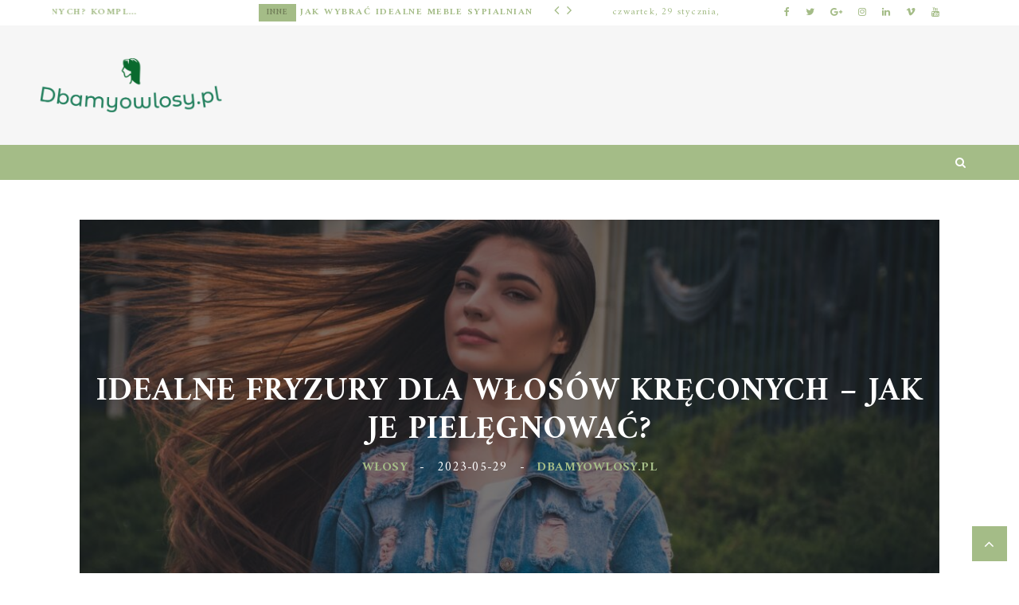

--- FILE ---
content_type: text/html; charset=UTF-8
request_url: https://dbamyowlosy.pl/idealne-fryzury-dla-wlosow-kreconych-jak-je-pielegnowac/
body_size: 65703
content:
 <!doctype html>
 <html class="no-js" lang="pl-PL">
 <head>
 
 <!-- start:global -->
 <meta charset="UTF-8" />
  <meta property="og:image" content="https://dbamyowlosy.pl/wp-content/uploads/2023/07/vx-pqnflddk.jpg" />  <!--[if IE]><meta http-equiv="X-UA-Compatible" content="IE=Edge,chrome=1"><![endif]-->
 <!-- end:global -->
 
 <!-- start:responsive web design -->
 <meta name="viewport" content="width=device-width, initial-scale=1">
 <!-- end:responsive web design --> 
 
 <!-- start:head info -->
 <link rel="pingback" href="https://dbamyowlosy.pl/xmlrpc.php" />
  	<link rel="shortcut icon" href="">
  <!-- end:head info -->

 <!-- start:wp_head -->
 <meta name='robots' content='index, follow, max-image-preview:large, max-snippet:-1, max-video-preview:-1' />

	<!-- This site is optimized with the Yoast SEO plugin v26.8 - https://yoast.com/product/yoast-seo-wordpress/ -->
	<title>Idealne fryzury dla włosów kręconych – jak je pielęgnować? - dbamyowlosy.pl</title>
	<link rel="canonical" href="https://dbamyowlosy.pl/idealne-fryzury-dla-wlosow-kreconych-jak-je-pielegnowac/" />
	<meta property="og:locale" content="pl_PL" />
	<meta property="og:type" content="article" />
	<meta property="og:title" content="Idealne fryzury dla włosów kręconych – jak je pielęgnować? - dbamyowlosy.pl" />
	<meta property="og:description" content="Włosy kręcone to prawdziwy skarb, który potrafi zachwycić swoją unikalną teksturą i objętością. Jednak, aby w pełni cieszyć się ich pięknem, niezbędna jest odpowiednia pielęgnacja oraz umiejętność doboru fryzur, które podkreślą ich naturalny urok. Od delikatnych fal po efektowne afro – możliwości stylizacji są niemal nieskończone, ale warto pamiętać, że każdy typ loków wymaga indywidualnego" />
	<meta property="og:url" content="https://dbamyowlosy.pl/idealne-fryzury-dla-wlosow-kreconych-jak-je-pielegnowac/" />
	<meta property="og:site_name" content="dbamyowlosy.pl" />
	<meta property="article:published_time" content="2023-05-28T22:40:50+00:00" />
	<meta property="article:modified_time" content="2025-12-26T13:51:43+00:00" />
	<meta property="og:image" content="https://dbamyowlosy.pl/wp-content/uploads/2023/07/vx-pqnflddk.jpg" />
	<meta property="og:image:width" content="1600" />
	<meta property="og:image:height" content="1015" />
	<meta property="og:image:type" content="image/jpeg" />
	<meta name="author" content="DbamyoWlosy.pl" />
	<meta name="twitter:card" content="summary_large_image" />
	<meta name="twitter:label1" content="Napisane przez" />
	<meta name="twitter:data1" content="DbamyoWlosy.pl" />
	<meta name="twitter:label2" content="Szacowany czas czytania" />
	<meta name="twitter:data2" content="8 minut" />
	<script type="application/ld+json" class="yoast-schema-graph">{"@context":"https://schema.org","@graph":[{"@type":"Article","@id":"https://dbamyowlosy.pl/idealne-fryzury-dla-wlosow-kreconych-jak-je-pielegnowac/#article","isPartOf":{"@id":"https://dbamyowlosy.pl/idealne-fryzury-dla-wlosow-kreconych-jak-je-pielegnowac/"},"author":{"name":"DbamyoWlosy.pl","@id":"https://dbamyowlosy.pl/#/schema/person/b63c093e942ba49d49ed87968d41e23d"},"headline":"Idealne fryzury dla włosów kręconych – jak je pielęgnować?","datePublished":"2023-05-28T22:40:50+00:00","dateModified":"2025-12-26T13:51:43+00:00","mainEntityOfPage":{"@id":"https://dbamyowlosy.pl/idealne-fryzury-dla-wlosow-kreconych-jak-je-pielegnowac/"},"wordCount":1587,"image":{"@id":"https://dbamyowlosy.pl/idealne-fryzury-dla-wlosow-kreconych-jak-je-pielegnowac/#primaryimage"},"thumbnailUrl":"https://dbamyowlosy.pl/wp-content/uploads/2023/07/vx-pqnflddk.jpg","articleSection":["Włosy"],"inLanguage":"pl-PL"},{"@type":"WebPage","@id":"https://dbamyowlosy.pl/idealne-fryzury-dla-wlosow-kreconych-jak-je-pielegnowac/","url":"https://dbamyowlosy.pl/idealne-fryzury-dla-wlosow-kreconych-jak-je-pielegnowac/","name":"Idealne fryzury dla włosów kręconych – jak je pielęgnować? - dbamyowlosy.pl","isPartOf":{"@id":"https://dbamyowlosy.pl/#website"},"primaryImageOfPage":{"@id":"https://dbamyowlosy.pl/idealne-fryzury-dla-wlosow-kreconych-jak-je-pielegnowac/#primaryimage"},"image":{"@id":"https://dbamyowlosy.pl/idealne-fryzury-dla-wlosow-kreconych-jak-je-pielegnowac/#primaryimage"},"thumbnailUrl":"https://dbamyowlosy.pl/wp-content/uploads/2023/07/vx-pqnflddk.jpg","datePublished":"2023-05-28T22:40:50+00:00","dateModified":"2025-12-26T13:51:43+00:00","author":{"@id":"https://dbamyowlosy.pl/#/schema/person/b63c093e942ba49d49ed87968d41e23d"},"breadcrumb":{"@id":"https://dbamyowlosy.pl/idealne-fryzury-dla-wlosow-kreconych-jak-je-pielegnowac/#breadcrumb"},"inLanguage":"pl-PL","potentialAction":[{"@type":"ReadAction","target":["https://dbamyowlosy.pl/idealne-fryzury-dla-wlosow-kreconych-jak-je-pielegnowac/"]}]},{"@type":"ImageObject","inLanguage":"pl-PL","@id":"https://dbamyowlosy.pl/idealne-fryzury-dla-wlosow-kreconych-jak-je-pielegnowac/#primaryimage","url":"https://dbamyowlosy.pl/wp-content/uploads/2023/07/vx-pqnflddk.jpg","contentUrl":"https://dbamyowlosy.pl/wp-content/uploads/2023/07/vx-pqnflddk.jpg","width":1600,"height":1015,"caption":"woman waving her long brown hair"},{"@type":"BreadcrumbList","@id":"https://dbamyowlosy.pl/idealne-fryzury-dla-wlosow-kreconych-jak-je-pielegnowac/#breadcrumb","itemListElement":[{"@type":"ListItem","position":1,"name":"Strona główna","item":"https://dbamyowlosy.pl/"},{"@type":"ListItem","position":2,"name":"Idealne fryzury dla włosów kręconych – jak je pielęgnować?"}]},{"@type":"WebSite","@id":"https://dbamyowlosy.pl/#website","url":"https://dbamyowlosy.pl/","name":"dbamyowlosy.pl","description":"Sposoby na długie włosy, pielęgnacja długich włosów","potentialAction":[{"@type":"SearchAction","target":{"@type":"EntryPoint","urlTemplate":"https://dbamyowlosy.pl/?s={search_term_string}"},"query-input":{"@type":"PropertyValueSpecification","valueRequired":true,"valueName":"search_term_string"}}],"inLanguage":"pl-PL"},{"@type":"Person","@id":"https://dbamyowlosy.pl/#/schema/person/b63c093e942ba49d49ed87968d41e23d","name":"DbamyoWlosy.pl","image":{"@type":"ImageObject","inLanguage":"pl-PL","@id":"https://dbamyowlosy.pl/#/schema/person/image/","url":"https://secure.gravatar.com/avatar/bfd83fde509db3de9c690690b87690711d492ee9717552382212a506974c8308?s=96&d=mm&r=g","contentUrl":"https://secure.gravatar.com/avatar/bfd83fde509db3de9c690690b87690711d492ee9717552382212a506974c8308?s=96&d=mm&r=g","caption":"DbamyoWlosy.pl"},"sameAs":["https://dbamyowlosy.pl"],"url":"https://dbamyowlosy.pl/author/dbamyowlosy-pl/"}]}</script>
	<!-- / Yoast SEO plugin. -->


<link rel='dns-prefetch' href='//fonts.googleapis.com' />
<link rel='preconnect' href='https://fonts.gstatic.com' crossorigin />
<link rel="alternate" type="application/rss+xml" title="dbamyowlosy.pl &raquo; Kanał z wpisami" href="https://dbamyowlosy.pl/feed/" />
<link rel="alternate" type="application/rss+xml" title="dbamyowlosy.pl &raquo; Kanał z komentarzami" href="https://dbamyowlosy.pl/comments/feed/" />
<link rel="alternate" title="oEmbed (JSON)" type="application/json+oembed" href="https://dbamyowlosy.pl/wp-json/oembed/1.0/embed?url=https%3A%2F%2Fdbamyowlosy.pl%2Fidealne-fryzury-dla-wlosow-kreconych-jak-je-pielegnowac%2F" />
<link rel="alternate" title="oEmbed (XML)" type="text/xml+oembed" href="https://dbamyowlosy.pl/wp-json/oembed/1.0/embed?url=https%3A%2F%2Fdbamyowlosy.pl%2Fidealne-fryzury-dla-wlosow-kreconych-jak-je-pielegnowac%2F&#038;format=xml" />
<style id='wp-img-auto-sizes-contain-inline-css' type='text/css'>
img:is([sizes=auto i],[sizes^="auto," i]){contain-intrinsic-size:3000px 1500px}
/*# sourceURL=wp-img-auto-sizes-contain-inline-css */
</style>
<style id='wp-emoji-styles-inline-css' type='text/css'>

	img.wp-smiley, img.emoji {
		display: inline !important;
		border: none !important;
		box-shadow: none !important;
		height: 1em !important;
		width: 1em !important;
		margin: 0 0.07em !important;
		vertical-align: -0.1em !important;
		background: none !important;
		padding: 0 !important;
	}
/*# sourceURL=wp-emoji-styles-inline-css */
</style>
<style id='wp-block-library-inline-css' type='text/css'>
:root{--wp-block-synced-color:#7a00df;--wp-block-synced-color--rgb:122,0,223;--wp-bound-block-color:var(--wp-block-synced-color);--wp-editor-canvas-background:#ddd;--wp-admin-theme-color:#007cba;--wp-admin-theme-color--rgb:0,124,186;--wp-admin-theme-color-darker-10:#006ba1;--wp-admin-theme-color-darker-10--rgb:0,107,160.5;--wp-admin-theme-color-darker-20:#005a87;--wp-admin-theme-color-darker-20--rgb:0,90,135;--wp-admin-border-width-focus:2px}@media (min-resolution:192dpi){:root{--wp-admin-border-width-focus:1.5px}}.wp-element-button{cursor:pointer}:root .has-very-light-gray-background-color{background-color:#eee}:root .has-very-dark-gray-background-color{background-color:#313131}:root .has-very-light-gray-color{color:#eee}:root .has-very-dark-gray-color{color:#313131}:root .has-vivid-green-cyan-to-vivid-cyan-blue-gradient-background{background:linear-gradient(135deg,#00d084,#0693e3)}:root .has-purple-crush-gradient-background{background:linear-gradient(135deg,#34e2e4,#4721fb 50%,#ab1dfe)}:root .has-hazy-dawn-gradient-background{background:linear-gradient(135deg,#faaca8,#dad0ec)}:root .has-subdued-olive-gradient-background{background:linear-gradient(135deg,#fafae1,#67a671)}:root .has-atomic-cream-gradient-background{background:linear-gradient(135deg,#fdd79a,#004a59)}:root .has-nightshade-gradient-background{background:linear-gradient(135deg,#330968,#31cdcf)}:root .has-midnight-gradient-background{background:linear-gradient(135deg,#020381,#2874fc)}:root{--wp--preset--font-size--normal:16px;--wp--preset--font-size--huge:42px}.has-regular-font-size{font-size:1em}.has-larger-font-size{font-size:2.625em}.has-normal-font-size{font-size:var(--wp--preset--font-size--normal)}.has-huge-font-size{font-size:var(--wp--preset--font-size--huge)}.has-text-align-center{text-align:center}.has-text-align-left{text-align:left}.has-text-align-right{text-align:right}.has-fit-text{white-space:nowrap!important}#end-resizable-editor-section{display:none}.aligncenter{clear:both}.items-justified-left{justify-content:flex-start}.items-justified-center{justify-content:center}.items-justified-right{justify-content:flex-end}.items-justified-space-between{justify-content:space-between}.screen-reader-text{border:0;clip-path:inset(50%);height:1px;margin:-1px;overflow:hidden;padding:0;position:absolute;width:1px;word-wrap:normal!important}.screen-reader-text:focus{background-color:#ddd;clip-path:none;color:#444;display:block;font-size:1em;height:auto;left:5px;line-height:normal;padding:15px 23px 14px;text-decoration:none;top:5px;width:auto;z-index:100000}html :where(.has-border-color){border-style:solid}html :where([style*=border-top-color]){border-top-style:solid}html :where([style*=border-right-color]){border-right-style:solid}html :where([style*=border-bottom-color]){border-bottom-style:solid}html :where([style*=border-left-color]){border-left-style:solid}html :where([style*=border-width]){border-style:solid}html :where([style*=border-top-width]){border-top-style:solid}html :where([style*=border-right-width]){border-right-style:solid}html :where([style*=border-bottom-width]){border-bottom-style:solid}html :where([style*=border-left-width]){border-left-style:solid}html :where(img[class*=wp-image-]){height:auto;max-width:100%}:where(figure){margin:0 0 1em}html :where(.is-position-sticky){--wp-admin--admin-bar--position-offset:var(--wp-admin--admin-bar--height,0px)}@media screen and (max-width:600px){html :where(.is-position-sticky){--wp-admin--admin-bar--position-offset:0px}}

/*# sourceURL=wp-block-library-inline-css */
</style><style id='wp-block-archives-inline-css' type='text/css'>
.wp-block-archives{box-sizing:border-box}.wp-block-archives-dropdown label{display:block}
/*# sourceURL=https://dbamyowlosy.pl/wp-includes/blocks/archives/style.min.css */
</style>
<style id='wp-block-categories-inline-css' type='text/css'>
.wp-block-categories{box-sizing:border-box}.wp-block-categories.alignleft{margin-right:2em}.wp-block-categories.alignright{margin-left:2em}.wp-block-categories.wp-block-categories-dropdown.aligncenter{text-align:center}.wp-block-categories .wp-block-categories__label{display:block;width:100%}
/*# sourceURL=https://dbamyowlosy.pl/wp-includes/blocks/categories/style.min.css */
</style>
<style id='wp-block-heading-inline-css' type='text/css'>
h1:where(.wp-block-heading).has-background,h2:where(.wp-block-heading).has-background,h3:where(.wp-block-heading).has-background,h4:where(.wp-block-heading).has-background,h5:where(.wp-block-heading).has-background,h6:where(.wp-block-heading).has-background{padding:1.25em 2.375em}h1.has-text-align-left[style*=writing-mode]:where([style*=vertical-lr]),h1.has-text-align-right[style*=writing-mode]:where([style*=vertical-rl]),h2.has-text-align-left[style*=writing-mode]:where([style*=vertical-lr]),h2.has-text-align-right[style*=writing-mode]:where([style*=vertical-rl]),h3.has-text-align-left[style*=writing-mode]:where([style*=vertical-lr]),h3.has-text-align-right[style*=writing-mode]:where([style*=vertical-rl]),h4.has-text-align-left[style*=writing-mode]:where([style*=vertical-lr]),h4.has-text-align-right[style*=writing-mode]:where([style*=vertical-rl]),h5.has-text-align-left[style*=writing-mode]:where([style*=vertical-lr]),h5.has-text-align-right[style*=writing-mode]:where([style*=vertical-rl]),h6.has-text-align-left[style*=writing-mode]:where([style*=vertical-lr]),h6.has-text-align-right[style*=writing-mode]:where([style*=vertical-rl]){rotate:180deg}
/*# sourceURL=https://dbamyowlosy.pl/wp-includes/blocks/heading/style.min.css */
</style>
<style id='wp-block-latest-comments-inline-css' type='text/css'>
ol.wp-block-latest-comments{box-sizing:border-box;margin-left:0}:where(.wp-block-latest-comments:not([style*=line-height] .wp-block-latest-comments__comment)){line-height:1.1}:where(.wp-block-latest-comments:not([style*=line-height] .wp-block-latest-comments__comment-excerpt p)){line-height:1.8}.has-dates :where(.wp-block-latest-comments:not([style*=line-height])),.has-excerpts :where(.wp-block-latest-comments:not([style*=line-height])){line-height:1.5}.wp-block-latest-comments .wp-block-latest-comments{padding-left:0}.wp-block-latest-comments__comment{list-style:none;margin-bottom:1em}.has-avatars .wp-block-latest-comments__comment{list-style:none;min-height:2.25em}.has-avatars .wp-block-latest-comments__comment .wp-block-latest-comments__comment-excerpt,.has-avatars .wp-block-latest-comments__comment .wp-block-latest-comments__comment-meta{margin-left:3.25em}.wp-block-latest-comments__comment-excerpt p{font-size:.875em;margin:.36em 0 1.4em}.wp-block-latest-comments__comment-date{display:block;font-size:.75em}.wp-block-latest-comments .avatar,.wp-block-latest-comments__comment-avatar{border-radius:1.5em;display:block;float:left;height:2.5em;margin-right:.75em;width:2.5em}.wp-block-latest-comments[class*=-font-size] a,.wp-block-latest-comments[style*=font-size] a{font-size:inherit}
/*# sourceURL=https://dbamyowlosy.pl/wp-includes/blocks/latest-comments/style.min.css */
</style>
<style id='wp-block-latest-posts-inline-css' type='text/css'>
.wp-block-latest-posts{box-sizing:border-box}.wp-block-latest-posts.alignleft{margin-right:2em}.wp-block-latest-posts.alignright{margin-left:2em}.wp-block-latest-posts.wp-block-latest-posts__list{list-style:none}.wp-block-latest-posts.wp-block-latest-posts__list li{clear:both;overflow-wrap:break-word}.wp-block-latest-posts.is-grid{display:flex;flex-wrap:wrap}.wp-block-latest-posts.is-grid li{margin:0 1.25em 1.25em 0;width:100%}@media (min-width:600px){.wp-block-latest-posts.columns-2 li{width:calc(50% - .625em)}.wp-block-latest-posts.columns-2 li:nth-child(2n){margin-right:0}.wp-block-latest-posts.columns-3 li{width:calc(33.33333% - .83333em)}.wp-block-latest-posts.columns-3 li:nth-child(3n){margin-right:0}.wp-block-latest-posts.columns-4 li{width:calc(25% - .9375em)}.wp-block-latest-posts.columns-4 li:nth-child(4n){margin-right:0}.wp-block-latest-posts.columns-5 li{width:calc(20% - 1em)}.wp-block-latest-posts.columns-5 li:nth-child(5n){margin-right:0}.wp-block-latest-posts.columns-6 li{width:calc(16.66667% - 1.04167em)}.wp-block-latest-posts.columns-6 li:nth-child(6n){margin-right:0}}:root :where(.wp-block-latest-posts.is-grid){padding:0}:root :where(.wp-block-latest-posts.wp-block-latest-posts__list){padding-left:0}.wp-block-latest-posts__post-author,.wp-block-latest-posts__post-date{display:block;font-size:.8125em}.wp-block-latest-posts__post-excerpt,.wp-block-latest-posts__post-full-content{margin-bottom:1em;margin-top:.5em}.wp-block-latest-posts__featured-image a{display:inline-block}.wp-block-latest-posts__featured-image img{height:auto;max-width:100%;width:auto}.wp-block-latest-posts__featured-image.alignleft{float:left;margin-right:1em}.wp-block-latest-posts__featured-image.alignright{float:right;margin-left:1em}.wp-block-latest-posts__featured-image.aligncenter{margin-bottom:1em;text-align:center}
/*# sourceURL=https://dbamyowlosy.pl/wp-includes/blocks/latest-posts/style.min.css */
</style>
<style id='wp-block-search-inline-css' type='text/css'>
.wp-block-search__button{margin-left:10px;word-break:normal}.wp-block-search__button.has-icon{line-height:0}.wp-block-search__button svg{height:1.25em;min-height:24px;min-width:24px;width:1.25em;fill:currentColor;vertical-align:text-bottom}:where(.wp-block-search__button){border:1px solid #ccc;padding:6px 10px}.wp-block-search__inside-wrapper{display:flex;flex:auto;flex-wrap:nowrap;max-width:100%}.wp-block-search__label{width:100%}.wp-block-search.wp-block-search__button-only .wp-block-search__button{box-sizing:border-box;display:flex;flex-shrink:0;justify-content:center;margin-left:0;max-width:100%}.wp-block-search.wp-block-search__button-only .wp-block-search__inside-wrapper{min-width:0!important;transition-property:width}.wp-block-search.wp-block-search__button-only .wp-block-search__input{flex-basis:100%;transition-duration:.3s}.wp-block-search.wp-block-search__button-only.wp-block-search__searchfield-hidden,.wp-block-search.wp-block-search__button-only.wp-block-search__searchfield-hidden .wp-block-search__inside-wrapper{overflow:hidden}.wp-block-search.wp-block-search__button-only.wp-block-search__searchfield-hidden .wp-block-search__input{border-left-width:0!important;border-right-width:0!important;flex-basis:0;flex-grow:0;margin:0;min-width:0!important;padding-left:0!important;padding-right:0!important;width:0!important}:where(.wp-block-search__input){appearance:none;border:1px solid #949494;flex-grow:1;font-family:inherit;font-size:inherit;font-style:inherit;font-weight:inherit;letter-spacing:inherit;line-height:inherit;margin-left:0;margin-right:0;min-width:3rem;padding:8px;text-decoration:unset!important;text-transform:inherit}:where(.wp-block-search__button-inside .wp-block-search__inside-wrapper){background-color:#fff;border:1px solid #949494;box-sizing:border-box;padding:4px}:where(.wp-block-search__button-inside .wp-block-search__inside-wrapper) .wp-block-search__input{border:none;border-radius:0;padding:0 4px}:where(.wp-block-search__button-inside .wp-block-search__inside-wrapper) .wp-block-search__input:focus{outline:none}:where(.wp-block-search__button-inside .wp-block-search__inside-wrapper) :where(.wp-block-search__button){padding:4px 8px}.wp-block-search.aligncenter .wp-block-search__inside-wrapper{margin:auto}.wp-block[data-align=right] .wp-block-search.wp-block-search__button-only .wp-block-search__inside-wrapper{float:right}
/*# sourceURL=https://dbamyowlosy.pl/wp-includes/blocks/search/style.min.css */
</style>
<style id='wp-block-group-inline-css' type='text/css'>
.wp-block-group{box-sizing:border-box}:where(.wp-block-group.wp-block-group-is-layout-constrained){position:relative}
/*# sourceURL=https://dbamyowlosy.pl/wp-includes/blocks/group/style.min.css */
</style>
<style id='global-styles-inline-css' type='text/css'>
:root{--wp--preset--aspect-ratio--square: 1;--wp--preset--aspect-ratio--4-3: 4/3;--wp--preset--aspect-ratio--3-4: 3/4;--wp--preset--aspect-ratio--3-2: 3/2;--wp--preset--aspect-ratio--2-3: 2/3;--wp--preset--aspect-ratio--16-9: 16/9;--wp--preset--aspect-ratio--9-16: 9/16;--wp--preset--color--black: #000000;--wp--preset--color--cyan-bluish-gray: #abb8c3;--wp--preset--color--white: #ffffff;--wp--preset--color--pale-pink: #f78da7;--wp--preset--color--vivid-red: #cf2e2e;--wp--preset--color--luminous-vivid-orange: #ff6900;--wp--preset--color--luminous-vivid-amber: #fcb900;--wp--preset--color--light-green-cyan: #7bdcb5;--wp--preset--color--vivid-green-cyan: #00d084;--wp--preset--color--pale-cyan-blue: #8ed1fc;--wp--preset--color--vivid-cyan-blue: #0693e3;--wp--preset--color--vivid-purple: #9b51e0;--wp--preset--gradient--vivid-cyan-blue-to-vivid-purple: linear-gradient(135deg,rgb(6,147,227) 0%,rgb(155,81,224) 100%);--wp--preset--gradient--light-green-cyan-to-vivid-green-cyan: linear-gradient(135deg,rgb(122,220,180) 0%,rgb(0,208,130) 100%);--wp--preset--gradient--luminous-vivid-amber-to-luminous-vivid-orange: linear-gradient(135deg,rgb(252,185,0) 0%,rgb(255,105,0) 100%);--wp--preset--gradient--luminous-vivid-orange-to-vivid-red: linear-gradient(135deg,rgb(255,105,0) 0%,rgb(207,46,46) 100%);--wp--preset--gradient--very-light-gray-to-cyan-bluish-gray: linear-gradient(135deg,rgb(238,238,238) 0%,rgb(169,184,195) 100%);--wp--preset--gradient--cool-to-warm-spectrum: linear-gradient(135deg,rgb(74,234,220) 0%,rgb(151,120,209) 20%,rgb(207,42,186) 40%,rgb(238,44,130) 60%,rgb(251,105,98) 80%,rgb(254,248,76) 100%);--wp--preset--gradient--blush-light-purple: linear-gradient(135deg,rgb(255,206,236) 0%,rgb(152,150,240) 100%);--wp--preset--gradient--blush-bordeaux: linear-gradient(135deg,rgb(254,205,165) 0%,rgb(254,45,45) 50%,rgb(107,0,62) 100%);--wp--preset--gradient--luminous-dusk: linear-gradient(135deg,rgb(255,203,112) 0%,rgb(199,81,192) 50%,rgb(65,88,208) 100%);--wp--preset--gradient--pale-ocean: linear-gradient(135deg,rgb(255,245,203) 0%,rgb(182,227,212) 50%,rgb(51,167,181) 100%);--wp--preset--gradient--electric-grass: linear-gradient(135deg,rgb(202,248,128) 0%,rgb(113,206,126) 100%);--wp--preset--gradient--midnight: linear-gradient(135deg,rgb(2,3,129) 0%,rgb(40,116,252) 100%);--wp--preset--font-size--small: 13px;--wp--preset--font-size--medium: 20px;--wp--preset--font-size--large: 36px;--wp--preset--font-size--x-large: 42px;--wp--preset--spacing--20: 0.44rem;--wp--preset--spacing--30: 0.67rem;--wp--preset--spacing--40: 1rem;--wp--preset--spacing--50: 1.5rem;--wp--preset--spacing--60: 2.25rem;--wp--preset--spacing--70: 3.38rem;--wp--preset--spacing--80: 5.06rem;--wp--preset--shadow--natural: 6px 6px 9px rgba(0, 0, 0, 0.2);--wp--preset--shadow--deep: 12px 12px 50px rgba(0, 0, 0, 0.4);--wp--preset--shadow--sharp: 6px 6px 0px rgba(0, 0, 0, 0.2);--wp--preset--shadow--outlined: 6px 6px 0px -3px rgb(255, 255, 255), 6px 6px rgb(0, 0, 0);--wp--preset--shadow--crisp: 6px 6px 0px rgb(0, 0, 0);}:where(.is-layout-flex){gap: 0.5em;}:where(.is-layout-grid){gap: 0.5em;}body .is-layout-flex{display: flex;}.is-layout-flex{flex-wrap: wrap;align-items: center;}.is-layout-flex > :is(*, div){margin: 0;}body .is-layout-grid{display: grid;}.is-layout-grid > :is(*, div){margin: 0;}:where(.wp-block-columns.is-layout-flex){gap: 2em;}:where(.wp-block-columns.is-layout-grid){gap: 2em;}:where(.wp-block-post-template.is-layout-flex){gap: 1.25em;}:where(.wp-block-post-template.is-layout-grid){gap: 1.25em;}.has-black-color{color: var(--wp--preset--color--black) !important;}.has-cyan-bluish-gray-color{color: var(--wp--preset--color--cyan-bluish-gray) !important;}.has-white-color{color: var(--wp--preset--color--white) !important;}.has-pale-pink-color{color: var(--wp--preset--color--pale-pink) !important;}.has-vivid-red-color{color: var(--wp--preset--color--vivid-red) !important;}.has-luminous-vivid-orange-color{color: var(--wp--preset--color--luminous-vivid-orange) !important;}.has-luminous-vivid-amber-color{color: var(--wp--preset--color--luminous-vivid-amber) !important;}.has-light-green-cyan-color{color: var(--wp--preset--color--light-green-cyan) !important;}.has-vivid-green-cyan-color{color: var(--wp--preset--color--vivid-green-cyan) !important;}.has-pale-cyan-blue-color{color: var(--wp--preset--color--pale-cyan-blue) !important;}.has-vivid-cyan-blue-color{color: var(--wp--preset--color--vivid-cyan-blue) !important;}.has-vivid-purple-color{color: var(--wp--preset--color--vivid-purple) !important;}.has-black-background-color{background-color: var(--wp--preset--color--black) !important;}.has-cyan-bluish-gray-background-color{background-color: var(--wp--preset--color--cyan-bluish-gray) !important;}.has-white-background-color{background-color: var(--wp--preset--color--white) !important;}.has-pale-pink-background-color{background-color: var(--wp--preset--color--pale-pink) !important;}.has-vivid-red-background-color{background-color: var(--wp--preset--color--vivid-red) !important;}.has-luminous-vivid-orange-background-color{background-color: var(--wp--preset--color--luminous-vivid-orange) !important;}.has-luminous-vivid-amber-background-color{background-color: var(--wp--preset--color--luminous-vivid-amber) !important;}.has-light-green-cyan-background-color{background-color: var(--wp--preset--color--light-green-cyan) !important;}.has-vivid-green-cyan-background-color{background-color: var(--wp--preset--color--vivid-green-cyan) !important;}.has-pale-cyan-blue-background-color{background-color: var(--wp--preset--color--pale-cyan-blue) !important;}.has-vivid-cyan-blue-background-color{background-color: var(--wp--preset--color--vivid-cyan-blue) !important;}.has-vivid-purple-background-color{background-color: var(--wp--preset--color--vivid-purple) !important;}.has-black-border-color{border-color: var(--wp--preset--color--black) !important;}.has-cyan-bluish-gray-border-color{border-color: var(--wp--preset--color--cyan-bluish-gray) !important;}.has-white-border-color{border-color: var(--wp--preset--color--white) !important;}.has-pale-pink-border-color{border-color: var(--wp--preset--color--pale-pink) !important;}.has-vivid-red-border-color{border-color: var(--wp--preset--color--vivid-red) !important;}.has-luminous-vivid-orange-border-color{border-color: var(--wp--preset--color--luminous-vivid-orange) !important;}.has-luminous-vivid-amber-border-color{border-color: var(--wp--preset--color--luminous-vivid-amber) !important;}.has-light-green-cyan-border-color{border-color: var(--wp--preset--color--light-green-cyan) !important;}.has-vivid-green-cyan-border-color{border-color: var(--wp--preset--color--vivid-green-cyan) !important;}.has-pale-cyan-blue-border-color{border-color: var(--wp--preset--color--pale-cyan-blue) !important;}.has-vivid-cyan-blue-border-color{border-color: var(--wp--preset--color--vivid-cyan-blue) !important;}.has-vivid-purple-border-color{border-color: var(--wp--preset--color--vivid-purple) !important;}.has-vivid-cyan-blue-to-vivid-purple-gradient-background{background: var(--wp--preset--gradient--vivid-cyan-blue-to-vivid-purple) !important;}.has-light-green-cyan-to-vivid-green-cyan-gradient-background{background: var(--wp--preset--gradient--light-green-cyan-to-vivid-green-cyan) !important;}.has-luminous-vivid-amber-to-luminous-vivid-orange-gradient-background{background: var(--wp--preset--gradient--luminous-vivid-amber-to-luminous-vivid-orange) !important;}.has-luminous-vivid-orange-to-vivid-red-gradient-background{background: var(--wp--preset--gradient--luminous-vivid-orange-to-vivid-red) !important;}.has-very-light-gray-to-cyan-bluish-gray-gradient-background{background: var(--wp--preset--gradient--very-light-gray-to-cyan-bluish-gray) !important;}.has-cool-to-warm-spectrum-gradient-background{background: var(--wp--preset--gradient--cool-to-warm-spectrum) !important;}.has-blush-light-purple-gradient-background{background: var(--wp--preset--gradient--blush-light-purple) !important;}.has-blush-bordeaux-gradient-background{background: var(--wp--preset--gradient--blush-bordeaux) !important;}.has-luminous-dusk-gradient-background{background: var(--wp--preset--gradient--luminous-dusk) !important;}.has-pale-ocean-gradient-background{background: var(--wp--preset--gradient--pale-ocean) !important;}.has-electric-grass-gradient-background{background: var(--wp--preset--gradient--electric-grass) !important;}.has-midnight-gradient-background{background: var(--wp--preset--gradient--midnight) !important;}.has-small-font-size{font-size: var(--wp--preset--font-size--small) !important;}.has-medium-font-size{font-size: var(--wp--preset--font-size--medium) !important;}.has-large-font-size{font-size: var(--wp--preset--font-size--large) !important;}.has-x-large-font-size{font-size: var(--wp--preset--font-size--x-large) !important;}
/*# sourceURL=global-styles-inline-css */
</style>

<style id='classic-theme-styles-inline-css' type='text/css'>
/*! This file is auto-generated */
.wp-block-button__link{color:#fff;background-color:#32373c;border-radius:9999px;box-shadow:none;text-decoration:none;padding:calc(.667em + 2px) calc(1.333em + 2px);font-size:1.125em}.wp-block-file__button{background:#32373c;color:#fff;text-decoration:none}
/*# sourceURL=/wp-includes/css/classic-themes.min.css */
</style>
<link rel='stylesheet' id='worldblog-css' href='https://dbamyowlosy.pl/wp-content/themes/worldblog/assets/css/style.css?ver=6.9' type='text/css' media='all' />
<link rel='stylesheet' id='worldblog-child-css' href='https://dbamyowlosy.pl/wp-content/themes/worldblog-child/style.css?ver=6.9' type='text/css' media='all' />
<link rel='stylesheet' id='bootstrap-css' href='https://dbamyowlosy.pl/wp-content/themes/worldblog/assets/css/bootstrap.css?ver=6.9' type='text/css' media='all' />
<link rel='stylesheet' id='worldblog-style-css' href='https://dbamyowlosy.pl/wp-content/themes/worldblog/assets/css/style.css?ver=6.9' type='text/css' media='all' />
<link rel='stylesheet' id='worldblog-fonts-css' href='https://dbamyowlosy.pl/wp-content/themes/worldblog/assets/css/fonts.css?ver=6.9' type='text/css' media='all' />
<link rel='stylesheet' id='worldblog-carousel-css' href='https://dbamyowlosy.pl/wp-content/themes/worldblog/assets/css/owl.carousel.css?ver=6.9' type='text/css' media='all' />
<link rel='stylesheet' id='worldblog-dynamic-css' href='https://dbamyowlosy.pl/wp-content/themes/worldblog/assets/css/dynamic.css?ver=6.9' type='text/css' media='all' />
<link rel='stylesheet' id='dynamic-css-css' href='https://dbamyowlosy.pl/wp-admin/admin-ajax.php?action=dynamic_css_action&#038;wpnonce=aafbbe1b6a&#038;ver=1' type='text/css' media='all' />
<link rel='stylesheet' id='redux-google-fonts-css' href='//fonts.googleapis.com/css?family=Amiri%3A400%7COverpass%3A400&#038;subset=latin' type='text/css' media='all' />
<link rel='stylesheet' id='arpw-style-css' href='https://dbamyowlosy.pl/wp-content/plugins/advanced-random-posts-widget/assets/css/arpw-frontend.css?ver=6.9' type='text/css' media='all' />
<link rel="preload" as="style" href="https://fonts.googleapis.com/css?family=Amiri:400,700,400italic,700italic%7COverpass:100,200,300,400,500,600,700,800,900,100italic,200italic,300italic,400italic,500italic,600italic,700italic,800italic,900italic&#038;subset=latin&#038;display=swap&#038;ver=1690370923" /><link rel="stylesheet" href="https://fonts.googleapis.com/css?family=Amiri:400,700,400italic,700italic%7COverpass:100,200,300,400,500,600,700,800,900,100italic,200italic,300italic,400italic,500italic,600italic,700italic,800italic,900italic&#038;subset=latin&#038;display=swap&#038;ver=1690370923" media="print" onload="this.media='all'"><noscript><link rel="stylesheet" href="https://fonts.googleapis.com/css?family=Amiri:400,700,400italic,700italic%7COverpass:100,200,300,400,500,600,700,800,900,100italic,200italic,300italic,400italic,500italic,600italic,700italic,800italic,900italic&#038;subset=latin&#038;display=swap&#038;ver=1690370923" /></noscript><link rel='stylesheet' id='yarppRelatedCss-css' href='https://dbamyowlosy.pl/wp-content/plugins/yet-another-related-posts-plugin/style/related.css?ver=5.30.11' type='text/css' media='all' />
<script type="text/javascript" src="https://dbamyowlosy.pl/wp-includes/js/jquery/jquery.min.js?ver=3.7.1" id="jquery-core-js"></script>
<script type="text/javascript" src="https://dbamyowlosy.pl/wp-includes/js/jquery/jquery-migrate.min.js?ver=3.4.1" id="jquery-migrate-js"></script>
<link rel="https://api.w.org/" href="https://dbamyowlosy.pl/wp-json/" /><link rel="alternate" title="JSON" type="application/json" href="https://dbamyowlosy.pl/wp-json/wp/v2/posts/233" /><link rel="EditURI" type="application/rsd+xml" title="RSD" href="https://dbamyowlosy.pl/xmlrpc.php?rsd" />
<meta name="generator" content="WordPress 6.9" />
<link rel='shortlink' href='https://dbamyowlosy.pl/?p=233' />
<meta name="generator" content="Redux 4.5.10" /><!-- Analytics by WP Statistics - https://wp-statistics.com -->
 <!-- end:wp_head -->
 </head>
 <body data-rsssl=1 class="wp-singular post-template-default single single-post postid-233 single-format-standard wp-theme-worldblog wp-child-theme-worldblog-child worldblog-fullwidth worldblog-style-default worldblog-layout-default">
 
 <!-- start:preloader -->
  
 
                             
                            
                             <!-- end:preloader --> 
 
 <!-- start:outer wrap -->
 <div id="worldblog-outer-wrap" >
 
 <!-- start:header content -->
   
     <header class="worldblog-header-wrap worldblog-menu-left worldblog-menu-style1">
     
     	<div class="worldblog-header-wrap-container header-desktop">

					
									
						<div class="worldblog-header-top">
					<div class="worldblog-wrap-container"><div class="worldblog-ticker col-sm-7"><script type="text/javascript">jQuery(document).ready(function($){
						$('.worldblog-top-news-ticker').owlCarousel({
							loop:true,
							margin:0,
							nav:true,
							lazyLoad: false,
							dots:false,
							autoplay: true,
							smartSpeed: 2000,
							
							navText: ['<i class="worldblogicon fa-angle-left"></i>','<i class="worldblogicon fa-angle-right"></i>'],
							autoplayTimeout: 2000,
							responsive:{
									0:{
										items:1
									}							
								}
							});
						});</script><div class="worldblog-top-news-ticker"><div class="news-ticker-item"><div class="news-ticker-item-category"><a href="https://dbamyowlosy.pl/kategoria/wlosy/" title="View all posts in Włosy">Włosy</a></div><div class="news-ticker-item-title"><a href="https://dbamyowlosy.pl/jak-dobrac-kosmetyki-do-wlosow-kreconych-kompleksowa-pielegnacja-lokow-i-fal/">Jak dobrać kosmetyki do włosów kręconych? Kompleksowa pielęgnacja loków i fal</a></div></div><div class="news-ticker-item"><div class="news-ticker-item-category"><a href="https://dbamyowlosy.pl/kategoria/inne/" title="View all posts in Inne">Inne</a></div><div class="news-ticker-item-title"><a href="https://dbamyowlosy.pl/jak-wybrac-idealne-meble-sypialniane-dla-twojego-wnetrza/">Jak wybrać idealne meble sypialniane dla Twojego wnętrza?</a></div></div><div class="news-ticker-item"><div class="news-ticker-item-category"><a href="https://dbamyowlosy.pl/kategoria/inne/" title="View all posts in Inne">Inne</a></div><div class="news-ticker-item-title"><a href="https://dbamyowlosy.pl/meble-drewniane-dlaczego-warto-postawic-na-naturalne-materialy-w-swoim-wnetrzu/">Meble drewniane – dlaczego warto postawić na naturalne materiały w swoim wnętrzu?</a></div></div><div class="news-ticker-item"><div class="news-ticker-item-category"><a href="https://dbamyowlosy.pl/kategoria/uroda/" title="View all posts in Uroda">Uroda</a></div><div class="news-ticker-item-title"><a href="https://dbamyowlosy.pl/jak-skutecznie-dbac-o-delikatne-tkaniny-i-ubrania/">Jak skutecznie dbać o delikatne tkaniny i ubrania?</a></div></div><div class="news-ticker-item"><div class="news-ticker-item-category"><a href="https://dbamyowlosy.pl/kategoria/wlosy/" title="View all posts in Włosy">Włosy</a></div><div class="news-ticker-item-title"><a href="https://dbamyowlosy.pl/najlepsze-kosmetyki-i-porady-dotyczace-pielegnacji-wlosow-kreconych/">Najlepsze kosmetyki i porady dotyczące pielęgnacji włosów kręconych</a></div></div><div class="news-ticker-item"><div class="news-ticker-item-category"><a href="https://dbamyowlosy.pl/kategoria/uroda/" title="View all posts in Uroda">Uroda</a></div><div class="news-ticker-item-title"><a href="https://dbamyowlosy.pl/refleksy-do-brazowych-wlosow-jak-je-dobrac-by-podkreslic-urode/">Refleksy do brązowych włosów – jak je dobrać, by podkreślić urodę?</a></div></div><div class="news-ticker-item"><div class="news-ticker-item-category"><a href="https://dbamyowlosy.pl/kategoria/wlosy/" title="View all posts in Włosy">Włosy</a></div><div class="news-ticker-item-title"><a href="https://dbamyowlosy.pl/elegancja-i-wdziek-fryzury-rozpuszczone-wlosy-na-rozne-okazje/">Elegancja i wdzięk: fryzury rozpuszczone włosy na różne okazje</a></div></div><div class="news-ticker-item"><div class="news-ticker-item-category"><a href="https://dbamyowlosy.pl/kategoria/uroda/" title="View all posts in Uroda">Uroda</a></div><div class="news-ticker-item-title"><a href="https://dbamyowlosy.pl/najlepszy-krem-do-rak-weganski-przewodnik-po-wyborze-idealnego-produktu/">Najlepszy krem do rąk wegański – przewodnik po wyborze idealnego produktu</a></div></div><div class="news-ticker-item"><div class="news-ticker-item-category"><a href="https://dbamyowlosy.pl/kategoria/uroda/" title="View all posts in Uroda">Uroda</a></div><div class="news-ticker-item-title"><a href="https://dbamyowlosy.pl/koloryzacja-wlosow-ciazy-przewodnik-dla-przyszlych/">Koloryzacja włosów w ciąży: przewodnik dla przyszłych mam</a></div></div><div class="news-ticker-item"><div class="news-ticker-item-category"><a href="https://dbamyowlosy.pl/kategoria/wlosy/" title="View all posts in Włosy">Włosy</a></div><div class="news-ticker-item-title"><a href="https://dbamyowlosy.pl/fryzury-dla-pan-z-krotkimi-wlosami-pewnosc-siebie-na-kazdym-kroku/">Fryzury dla pań z krótkimi włosami – pewność siebie na każdym kroku</a></div></div><div class="news-ticker-item"><div class="news-ticker-item-category"><a href="https://dbamyowlosy.pl/kategoria/wlosy/" title="View all posts in Włosy">Włosy</a></div><div class="news-ticker-item-title"><a href="https://dbamyowlosy.pl/fryzury-dla-pan-z-lokami-utrwalac-lub-rozpuszczac/">Fryzury dla pań z lokami – utrwalać lub rozpuszczać?</a></div></div><div class="news-ticker-item"><div class="news-ticker-item-category"><a href="https://dbamyowlosy.pl/kategoria/uroda/" title="View all posts in Uroda">Uroda</a></div><div class="news-ticker-item-title"><a href="https://dbamyowlosy.pl/wybierz-odpowiedni-kolor-pomadki-do-swojego-typu-urody/">Wybierz odpowiedni kolor pomadki do swojego typu urody</a></div></div><div class="news-ticker-item"><div class="news-ticker-item-category"><a href="https://dbamyowlosy.pl/kategoria/wlosy/" title="View all posts in Włosy">Włosy</a></div><div class="news-ticker-item-title"><a href="https://dbamyowlosy.pl/jak-dbac-o-wlosy-zniszczone-przez-czeste-farbowanie-skuteczne-strategie/">Jak dbać o włosy zniszczone przez częste farbowanie? Skuteczne strategie</a></div></div><div class="news-ticker-item"><div class="news-ticker-item-category"><a href="https://dbamyowlosy.pl/kategoria/wlosy/" title="View all posts in Włosy">Włosy</a></div><div class="news-ticker-item-title"><a href="https://dbamyowlosy.pl/fryzury-dla-pan-z-prostymi-wlosami-odkryj-nowa-atut-swojego-looku/">Fryzury dla pań z prostymi włosami – odkryj nową atut swojego looku</a></div></div><div class="news-ticker-item"><div class="news-ticker-item-category"><a href="https://dbamyowlosy.pl/kategoria/wlosy/" title="View all posts in Włosy">Włosy</a></div><div class="news-ticker-item-title"><a href="https://dbamyowlosy.pl/najlepsze-fryzury-dla-owalnej-twarzy-podpowiadamy/">Najlepsze fryzury dla owalnej twarzy – podpowiadamy!</a></div></div><div class="news-ticker-item"><div class="news-ticker-item-category"><a href="https://dbamyowlosy.pl/kategoria/wlosy/" title="View all posts in Włosy">Włosy</a></div><div class="news-ticker-item-title"><a href="https://dbamyowlosy.pl/jak-ukladac-wlosy-na-co-dzien-by-wygladac-stylowo/">Jak układać włosy na co dzień, by wyglądać stylowo?</a></div></div><div class="news-ticker-item"><div class="news-ticker-item-category"><a href="https://dbamyowlosy.pl/kategoria/uroda/" title="View all posts in Uroda">Uroda</a></div><div class="news-ticker-item-title"><a href="https://dbamyowlosy.pl/inspiration-top-trendy-w-makijazu-na-nadchodzacy-sezon/">Inspiration: Top trendy w makijażu na nadchodzący sezon</a></div></div><div class="news-ticker-item"><div class="news-ticker-item-category"><a href="https://dbamyowlosy.pl/kategoria/wlosy/" title="View all posts in Włosy">Włosy</a></div><div class="news-ticker-item-title"><a href="https://dbamyowlosy.pl/sposoby-na-wypadanie-wlosow-po-chemioterapii-wspieranie-wzrostu/">Sposoby na wypadanie włosów po chemioterapii – wspieranie wzrostu</a></div></div><div class="news-ticker-item"><div class="news-ticker-item-category"><a href="https://dbamyowlosy.pl/kategoria/wlosy/" title="View all posts in Włosy">Włosy</a></div><div class="news-ticker-item-title"><a href="https://dbamyowlosy.pl/ekskluzywne-fryzury-od-projektantow-sztuka-na-glowie/">Ekskluzywne fryzury od projektantów – sztuka na głowie</a></div></div><div class="news-ticker-item"><div class="news-ticker-item-category"><a href="https://dbamyowlosy.pl/kategoria/wlosy/" title="View all posts in Włosy">Włosy</a></div><div class="news-ticker-item-title"><a href="https://dbamyowlosy.pl/produkty-do-stylizacji-wlosow-poradnik-dla-poczatkujacych/">Produkty do stylizacji włosów – poradnik dla początkujących</a></div></div><div class="news-ticker-item"><div class="news-ticker-item-category"><a href="https://dbamyowlosy.pl/kategoria/uroda/" title="View all posts in Uroda">Uroda</a></div><div class="news-ticker-item-title"><a href="https://dbamyowlosy.pl/jak-uzyskac-efekt-naturalnego-opalania/">Jak uzyskać efekt naturalnego opalania?</a></div></div><div class="news-ticker-item"><div class="news-ticker-item-category"><a href="https://dbamyowlosy.pl/kategoria/wlosy/" title="View all posts in Włosy">Włosy</a></div><div class="news-ticker-item-title"><a href="https://dbamyowlosy.pl/fryzury-retro-powrot-do-modnych-trendow-z-przeszlosci/">Fryzury retro &#8211; powrót do modnych trendów z przeszłości</a></div></div><div class="news-ticker-item"><div class="news-ticker-item-category"><a href="https://dbamyowlosy.pl/kategoria/uroda/" title="View all posts in Uroda">Uroda</a></div><div class="news-ticker-item-title"><a href="https://dbamyowlosy.pl/jakie-produkty-stosowac-do-ochrony-skory-przed-dzialaniem-niekorzystnych-czynnikow-atmosferycznych/">Jakie produkty stosować do ochrony skóry przed działaniem niekorzystnych czynników atmosferycznych?</a></div></div><div class="news-ticker-item"><div class="news-ticker-item-category"><a href="https://dbamyowlosy.pl/kategoria/wlosy/" title="View all posts in Włosy">Włosy</a></div><div class="news-ticker-item-title"><a href="https://dbamyowlosy.pl/jakie-sa-trendy-w-fryzurach-meskich-na-sezon-wiosna-lato/">Jakie są trendy w fryzurach męskich na sezon wiosna/lato?</a></div></div><div class="news-ticker-item"><div class="news-ticker-item-category"><a href="https://dbamyowlosy.pl/kategoria/wlosy/" title="View all posts in Włosy">Włosy</a></div><div class="news-ticker-item-title"><a href="https://dbamyowlosy.pl/jakie-sa-najlepsze-produkty-do-stylizacji-wlosow-kreconych/">Jakie są najlepsze produkty do stylizacji włosów kręconych?</a></div></div><div class="news-ticker-item"><div class="news-ticker-item-category"><a href="https://dbamyowlosy.pl/kategoria/wlosy/" title="View all posts in Włosy">Włosy</a></div><div class="news-ticker-item-title"><a href="https://dbamyowlosy.pl/sposoby-na-wypadajace-wlosy-u-kobiet-przyczyny-i-mozliwe-rozwiazania/">Sposoby na wypadające włosy u kobiet – przyczyny i możliwe rozwiązania</a></div></div><div class="news-ticker-item"><div class="news-ticker-item-category"><a href="https://dbamyowlosy.pl/kategoria/uroda/" title="View all posts in Uroda">Uroda</a></div><div class="news-ticker-item-title"><a href="https://dbamyowlosy.pl/jak-zadbac-o-zdrowy-wyglad-i-blask-wlosow/">Jak zadbać o zdrowy wygląd i blask włosów?</a></div></div><div class="news-ticker-item"><div class="news-ticker-item-category"><a href="https://dbamyowlosy.pl/kategoria/uroda/" title="View all posts in Uroda">Uroda</a></div><div class="news-ticker-item-title"><a href="https://dbamyowlosy.pl/zlote-zasady-codziennej-pielegnacji-twarzy/">Złote zasady codziennej pielęgnacji twarzy</a></div></div><div class="news-ticker-item"><div class="news-ticker-item-category"><a href="https://dbamyowlosy.pl/kategoria/uroda/" title="View all posts in Uroda">Uroda</a></div><div class="news-ticker-item-title"><a href="https://dbamyowlosy.pl/jakie-sa-najskuteczniejsze-metody-na-walke-z-pryszczami/">Jakie są najskuteczniejsze metody na walkę z pryszczami?</a></div></div><div class="news-ticker-item"><div class="news-ticker-item-category"><a href="https://dbamyowlosy.pl/kategoria/wlosy/" title="View all posts in Włosy">Włosy</a></div><div class="news-ticker-item-title"><a href="https://dbamyowlosy.pl/idealne-fryzury-dla-wlosow-kreconych-jak-je-pielegnowac/">Idealne fryzury dla włosów kręconych – jak je pielęgnować?</a></div></div><div class="news-ticker-item"><div class="news-ticker-item-category"><a href="https://dbamyowlosy.pl/kategoria/wlosy/" title="View all posts in Włosy">Włosy</a></div><div class="news-ticker-item-title"><a href="https://dbamyowlosy.pl/dlugie-fryzury-jak-wydobyc-ich-pelen-potencjal/">Długie fryzury – jak wydobyć ich pełen potencjał?</a></div></div><div class="news-ticker-item"><div class="news-ticker-item-category"><a href="https://dbamyowlosy.pl/kategoria/wlosy/" title="View all posts in Włosy">Włosy</a></div><div class="news-ticker-item-title"><a href="https://dbamyowlosy.pl/fryzury-z-warkocza-romantyzm-i-finezja-w-jednym-uczesaniu/">Fryzury z warkocza – romantyzm i finezja w jednym uczesaniu</a></div></div><div class="news-ticker-item"><div class="news-ticker-item-category"><a href="https://dbamyowlosy.pl/kategoria/wlosy/" title="View all posts in Włosy">Włosy</a></div><div class="news-ticker-item-title"><a href="https://dbamyowlosy.pl/fryzury-dla-pan-50-jak-byc-modna-w-kazdym-wieku/">Fryzury dla pań 50+ – jak być modną w każdym wieku</a></div></div><div class="news-ticker-item"><div class="news-ticker-item-category"><a href="https://dbamyowlosy.pl/kategoria/wlosy/" title="View all posts in Włosy">Włosy</a></div><div class="news-ticker-item-title"><a href="https://dbamyowlosy.pl/czy-henna-jest-dobrym-wyborem-dla-farbowania-wlosow/">Czy henna jest dobrym wyborem dla farbowania włosów?</a></div></div><div class="news-ticker-item"><div class="news-ticker-item-category"><a href="https://dbamyowlosy.pl/kategoria/wlosy/" title="View all posts in Włosy">Włosy</a></div><div class="news-ticker-item-title"><a href="https://dbamyowlosy.pl/jak-chronic-wlosy-przed-szkodliwym-dzialaniem-suszarki-do-wlosow/">Jak chronić włosy przed szkodliwym działaniem suszarki do włosów?</a></div></div><div class="news-ticker-item"><div class="news-ticker-item-category"><a href="https://dbamyowlosy.pl/kategoria/uroda/" title="View all posts in Uroda">Uroda</a></div><div class="news-ticker-item-title"><a href="https://dbamyowlosy.pl/urok-usmiechu-jak-dbac-o-zdrowie-i-wyglad-zebow/">Urok uśmiechu &#8211; jak dbać o zdrowie i wygląd zębów</a></div></div><div class="news-ticker-item"><div class="news-ticker-item-category"><a href="https://dbamyowlosy.pl/kategoria/uroda/" title="View all posts in Uroda">Uroda</a></div><div class="news-ticker-item-title"><a href="https://dbamyowlosy.pl/perfekcyjna-kreska-na-powiece-jak-ja-wykonac/">Perfekcyjna kreska na powiece &#8211; jak ją wykonać?</a></div></div><div class="news-ticker-item"><div class="news-ticker-item-category"><a href="https://dbamyowlosy.pl/kategoria/wlosy/" title="View all posts in Włosy">Włosy</a></div><div class="news-ticker-item-title"><a href="https://dbamyowlosy.pl/fryzury-dla-pan-z-dlugimi-wlosami-pokaz-co-potrafi-twoja-naturalnosc/">Fryzury dla pań z długimi włosami – pokaż, co potrafi Twoja naturalność</a></div></div><div class="news-ticker-item"><div class="news-ticker-item-category"><a href="https://dbamyowlosy.pl/kategoria/wlosy/" title="View all posts in Włosy">Włosy</a></div><div class="news-ticker-item-title"><a href="https://dbamyowlosy.pl/fryzury-na-komunie-swietosci-i-uroczystosci-na-twojej-glowie/">Fryzury na komunię – świętości i uroczystości na Twojej głowie</a></div></div><div class="news-ticker-item"><div class="news-ticker-item-category"><a href="https://dbamyowlosy.pl/kategoria/wlosy/" title="View all posts in Włosy">Włosy</a></div><div class="news-ticker-item-title"><a href="https://dbamyowlosy.pl/jak-zadbac-o-wrazliwa-skore-glowy-delikatne-metody-pielegnacyjne/">Jak zadbać o wrażliwą skórę głowy? Delikatne metody pielęgnacyjne</a></div></div><div class="news-ticker-item"><div class="news-ticker-item-category"><a href="https://dbamyowlosy.pl/kategoria/wlosy/" title="View all posts in Włosy">Włosy</a></div><div class="news-ticker-item-title"><a href="https://dbamyowlosy.pl/jakie-akcesoria-sa-niezbedne-do-codziennej-pielegnacji-wlosow/">Jakie akcesoria są niezbędne do codziennej pielęgnacji włosów?</a></div></div><div class="news-ticker-item"><div class="news-ticker-item-category"><a href="https://dbamyowlosy.pl/kategoria/wlosy/" title="View all posts in Włosy">Włosy</a></div><div class="news-ticker-item-title"><a href="https://dbamyowlosy.pl/fryzury-na-wieczor-z-przyjaciolkami-niezobowiazujacy-styl/">Fryzury na wieczór z przyjaciółkami &#8211; niezobowiązujący styl</a></div></div><div class="news-ticker-item"><div class="news-ticker-item-category"><a href="https://dbamyowlosy.pl/kategoria/wlosy/" title="View all posts in Włosy">Włosy</a></div><div class="news-ticker-item-title"><a href="https://dbamyowlosy.pl/wlosy-przetluszczajace-sie-odkryj-przyczyny-i-sposoby-walki-z-tym-problemem/">Włosy przetłuszczające się? Odkryj przyczyny i sposoby walki z tym problemem</a></div></div><div class="news-ticker-item"><div class="news-ticker-item-category"><a href="https://dbamyowlosy.pl/kategoria/wlosy/" title="View all posts in Włosy">Włosy</a></div><div class="news-ticker-item-title"><a href="https://dbamyowlosy.pl/jaka-technike-koloryzacji-wybrac-do-wlosow-kreconych/">Jaką technikę koloryzacji wybrać do włosów kręconych?</a></div></div><div class="news-ticker-item"><div class="news-ticker-item-category"><a href="https://dbamyowlosy.pl/kategoria/wlosy/" title="View all posts in Włosy">Włosy</a></div><div class="news-ticker-item-title"><a href="https://dbamyowlosy.pl/najlepsze-fryzury-dla-mezczyzn-z-broda-zrob-wrazenie/">Najlepsze fryzury dla mężczyzn z brodą – zrób wrażenie!</a></div></div><div class="news-ticker-item"><div class="news-ticker-item-category"><a href="https://dbamyowlosy.pl/kategoria/uroda/" title="View all posts in Uroda">Uroda</a></div><div class="news-ticker-item-title"><a href="https://dbamyowlosy.pl/jak-dbac-o-skore-wrazliwa-na-dzialanie-zimna/">Jak dbać o skórę wrażliwą na działanie zimna?</a></div></div><div class="news-ticker-item"><div class="news-ticker-item-category"><a href="https://dbamyowlosy.pl/kategoria/uroda/" title="View all posts in Uroda">Uroda</a></div><div class="news-ticker-item-title"><a href="https://dbamyowlosy.pl/jak-usunac-wloski-z-twarzy-na-stale-skuteczne-metody-i-porady/">Jak Usunąć Włoski z Twarzy na Stałe &#8211; Skuteczne Metody i Porady</a></div></div><div class="news-ticker-item"><div class="news-ticker-item-category"><a href="https://dbamyowlosy.pl/kategoria/wlosy/" title="View all posts in Włosy">Włosy</a></div><div class="news-ticker-item-title"><a href="https://dbamyowlosy.pl/fryzury-na-wieczor-elegancja-i-szyk-na-kazdej-okazji/">Fryzury na wieczór – elegancja i szyk na każdej okazji</a></div></div><div class="news-ticker-item"><div class="news-ticker-item-category"><a href="https://dbamyowlosy.pl/kategoria/wlosy/" title="View all posts in Włosy">Włosy</a></div><div class="news-ticker-item-title"><a href="https://dbamyowlosy.pl/odpowiednia-dieta-dla-pieknych-i-zdrowych-wlosow/">Odpowiednia dieta dla pięknych i zdrowych włosów</a></div></div><div class="news-ticker-item"><div class="news-ticker-item-category"><a href="https://dbamyowlosy.pl/kategoria/wlosy/" title="View all posts in Włosy">Włosy</a></div><div class="news-ticker-item-title"><a href="https://dbamyowlosy.pl/najlepsze-serum-do-wlosow-dodatkowa-ochrona-i-blask/">Najlepsze serum do włosów &#8211; dodatkowa ochrona i blask</a></div></div><div class="news-ticker-item"><div class="news-ticker-item-category"><a href="https://dbamyowlosy.pl/kategoria/wlosy/" title="View all posts in Włosy">Włosy</a></div><div class="news-ticker-item-title"><a href="https://dbamyowlosy.pl/fryzury-krok-po-kroku-proste-instrukcje-dla-poczatkujacych/">Fryzury krok po kroku &#8211; proste instrukcje dla początkujących</a></div></div><div class="news-ticker-item"><div class="news-ticker-item-category"><a href="https://dbamyowlosy.pl/kategoria/wlosy/" title="View all posts in Włosy">Włosy</a></div><div class="news-ticker-item-title"><a href="https://dbamyowlosy.pl/sposoby-na-przerzedzenie-wlosow-jak-poprawic-ich-gestosc/">Sposoby na przerzedzenie włosów – jak poprawić ich gęstość?</a></div></div><div class="news-ticker-item"><div class="news-ticker-item-category"><a href="https://dbamyowlosy.pl/kategoria/wlosy/" title="View all posts in Włosy">Włosy</a></div><div class="news-ticker-item-title"><a href="https://dbamyowlosy.pl/jak-pielegnowac-naturalne-wlosy-porady-dla-kazdej-wlosomaniaczki/">Jak pielęgnować naturalne włosy – porady dla każdej włosomaniaczki</a></div></div><div class="news-ticker-item"><div class="news-ticker-item-category"><a href="https://dbamyowlosy.pl/kategoria/wlosy/" title="View all posts in Włosy">Włosy</a></div><div class="news-ticker-item-title"><a href="https://dbamyowlosy.pl/efektowne-upiecia-na-studniowke-zdobadz-korone-krolowej-balu/">Efektowne upięcia na studniówkę &#8211; zdobądź koronę królowej balu</a></div></div><div class="news-ticker-item"><div class="news-ticker-item-category"><a href="https://dbamyowlosy.pl/kategoria/wlosy/" title="View all posts in Włosy">Włosy</a></div><div class="news-ticker-item-title"><a href="https://dbamyowlosy.pl/jakie-fryzury-sa-na-topie-w-sezonie-wiosna-lato/">Jakie fryzury są na topie w sezonie wiosna/lato?</a></div></div><div class="news-ticker-item"><div class="news-ticker-item-category"><a href="https://dbamyowlosy.pl/kategoria/uroda/" title="View all posts in Uroda">Uroda</a></div><div class="news-ticker-item-title"><a href="https://dbamyowlosy.pl/jak-zadbac-o-higiene-ciala-w-upalne-dni/">Jak zadbać o higienę ciała w upalne dni?</a></div></div><div class="news-ticker-item"><div class="news-ticker-item-category"><a href="https://dbamyowlosy.pl/kategoria/uroda/" title="View all posts in Uroda">Uroda</a></div><div class="news-ticker-item-title"><a href="https://dbamyowlosy.pl/jak-zadbac-o-skore-z-tradzikiem-jasnym-i-ciemnym/">Jak zadbać o skórę z trądzikiem jasnym i ciemnym?</a></div></div><div class="news-ticker-item"><div class="news-ticker-item-category"><a href="https://dbamyowlosy.pl/kategoria/uroda/" title="View all posts in Uroda">Uroda</a></div><div class="news-ticker-item-title"><a href="https://dbamyowlosy.pl/jakie-sa-najlepsze-naturalne-maski-na-zmeczone-oczy/">Jakie są najlepsze naturalne maski na zmęczone oczy?</a></div></div><div class="news-ticker-item"><div class="news-ticker-item-category"><a href="https://dbamyowlosy.pl/kategoria/wlosy/" title="View all posts in Włosy">Włosy</a></div><div class="news-ticker-item-title"><a href="https://dbamyowlosy.pl/jak-rozjasnic-wlosy-bez-uzycia-farb/">Jak rozjaśnić włosy bez użycia farb?</a></div></div><div class="news-ticker-item"><div class="news-ticker-item-category"><a href="https://dbamyowlosy.pl/kategoria/wlosy/" title="View all posts in Włosy">Włosy</a></div><div class="news-ticker-item-title"><a href="https://dbamyowlosy.pl/fryzury-dla-mezczyzn-z-kedzierzawymi-wlosami-odkryj-ich-dziki-urok/">Fryzury dla mężczyzn z kędzierzawymi włosami – odkryj ich dziki urok</a></div></div><div class="news-ticker-item"><div class="news-ticker-item-category"><a href="https://dbamyowlosy.pl/kategoria/wlosy/" title="View all posts in Włosy">Włosy</a></div><div class="news-ticker-item-title"><a href="https://dbamyowlosy.pl/7-niezbednych-kosmetykow-do-codziennej-pielegnacji-wlosow/">7 niezbędnych kosmetyków do codziennej pielęgnacji włosów</a></div></div><div class="news-ticker-item"><div class="news-ticker-item-category"><a href="https://dbamyowlosy.pl/kategoria/wlosy/" title="View all posts in Włosy">Włosy</a></div><div class="news-ticker-item-title"><a href="https://dbamyowlosy.pl/jakie-srodki-warto-miec-w-apteczce-dla-wlosow/">Jakie środki warto mieć w apteczce dla włosów?</a></div></div><div class="news-ticker-item"><div class="news-ticker-item-category"><a href="https://dbamyowlosy.pl/kategoria/wlosy/" title="View all posts in Włosy">Włosy</a></div><div class="news-ticker-item-title"><a href="https://dbamyowlosy.pl/picie-drozdzy-na-wlosy-efekty-czy-napoj-drozdzowy-wspomaga-zdrowie-wlosow/">Picie drożdży na włosy &#8211; efekty: Czy napój drożdżowy wspomaga zdrowie włosów?</a></div></div><div class="news-ticker-item"><div class="news-ticker-item-category"><a href="https://dbamyowlosy.pl/kategoria/uroda/" title="View all posts in Uroda">Uroda</a></div><div class="news-ticker-item-title"><a href="https://dbamyowlosy.pl/zapachowe-inspiracje-jak-wybrac-odpowiednia-perfume/">Zapachowe inspiracje &#8211; jak wybrać odpowiednią perfumę?</a></div></div><div class="news-ticker-item"><div class="news-ticker-item-category"><a href="https://dbamyowlosy.pl/kategoria/wlosy/" title="View all posts in Włosy">Włosy</a></div><div class="news-ticker-item-title"><a href="https://dbamyowlosy.pl/sposoby-na-wypadanie-wlosow-po-menopauzie-naturalne-wsparcie/">Sposoby na wypadanie włosów po menopauzie – naturalne wsparcie</a></div></div><div class="news-ticker-item"><div class="news-ticker-item-category"><a href="https://dbamyowlosy.pl/kategoria/uroda/" title="View all posts in Uroda">Uroda</a></div><div class="news-ticker-item-title"><a href="https://dbamyowlosy.pl/jak-cwiczyc-twarz-aby-uzyskac-efekt-naturalnego-liftingu/">Jak ćwiczyć twarz, aby uzyskać efekt naturalnego liftingu?</a></div></div><div class="news-ticker-item"><div class="news-ticker-item-category"><a href="https://dbamyowlosy.pl/kategoria/wlosy/" title="View all posts in Włosy">Włosy</a></div><div class="news-ticker-item-title"><a href="https://dbamyowlosy.pl/fryzury-w-stylu-lat-20-odkryj-piekno-ery-jazzu/">Fryzury w stylu lat 20. – odkryj piękno ery jazzu</a></div></div><div class="news-ticker-item"><div class="news-ticker-item-category"><a href="https://dbamyowlosy.pl/kategoria/uroda/" title="View all posts in Uroda">Uroda</a></div><div class="news-ticker-item-title"><a href="https://dbamyowlosy.pl/trendy-w-manicure-jakie-kolory-beda-modne-w-tym-sezonie/">Trendy w manicure &#8211; jakie kolory będą modne w tym sezonie?</a></div></div><div class="news-ticker-item"><div class="news-ticker-item-category"><a href="https://dbamyowlosy.pl/kategoria/wlosy/" title="View all posts in Włosy">Włosy</a></div><div class="news-ticker-item-title"><a href="https://dbamyowlosy.pl/zimowe-stylizacje-wlosow-chronic-przed-mrozem-i-wilgocia/">Zimowe stylizacje włosów &#8211; chronić przed mrozem i wilgocią</a></div></div><div class="news-ticker-item"><div class="news-ticker-item-category"><a href="https://dbamyowlosy.pl/kategoria/uroda/" title="View all posts in Uroda">Uroda</a></div><div class="news-ticker-item-title"><a href="https://dbamyowlosy.pl/jak-dbac-o-skore-latem-poradnik-praktyczny/">Jak dbać o skórę latem &#8211; poradnik praktyczny</a></div></div><div class="news-ticker-item"><div class="news-ticker-item-category"><a href="https://dbamyowlosy.pl/kategoria/wlosy/" title="View all posts in Włosy">Włosy</a></div><div class="news-ticker-item-title"><a href="https://dbamyowlosy.pl/sposoby-na-wypadanie-wlosow-po-przebytej-chorobie-jak-je-wzmocnic/">Sposoby na wypadanie włosów po przebytej chorobie – jak je wzmocnić?</a></div></div><div class="news-ticker-item"><div class="news-ticker-item-category"><a href="https://dbamyowlosy.pl/kategoria/wlosy/" title="View all posts in Włosy">Włosy</a></div><div class="news-ticker-item-title"><a href="https://dbamyowlosy.pl/jak-zapobiegac-puszeniu-sie-wlosow-w-czasie-wilgotnej-pogody/">Jak zapobiegać puszeniu się włosów w czasie wilgotnej pogody?</a></div></div><div class="news-ticker-item"><div class="news-ticker-item-category"><a href="https://dbamyowlosy.pl/kategoria/wlosy/" title="View all posts in Włosy">Włosy</a></div><div class="news-ticker-item-title"><a href="https://dbamyowlosy.pl/fryzury-na-halloween-niezwykle-przemiany-w-jednym-wieczorze/">Fryzury na Halloween – niezwykłe przemiany w jednym wieczorze</a></div></div><div class="news-ticker-item"><div class="news-ticker-item-category"><a href="https://dbamyowlosy.pl/kategoria/uroda/" title="View all posts in Uroda">Uroda</a></div><div class="news-ticker-item-title"><a href="https://dbamyowlosy.pl/jak-zniwelowac-pory-rozszerzone-na-twarzy/">Jak zniwelować pory rozszerzone na twarzy?</a></div></div><div class="news-ticker-item"><div class="news-ticker-item-category"><a href="https://dbamyowlosy.pl/kategoria/wlosy/" title="View all posts in Włosy">Włosy</a></div><div class="news-ticker-item-title"><a href="https://dbamyowlosy.pl/fryzury-ktore-odmladzaja-tajemnice-rewitalizujacego-efektu/">Fryzury, które odmładzają – tajemnice rewitalizującego efektu</a></div></div><div class="news-ticker-item"><div class="news-ticker-item-category"><a href="https://dbamyowlosy.pl/kategoria/wlosy/" title="View all posts in Włosy">Włosy</a></div><div class="news-ticker-item-title"><a href="https://dbamyowlosy.pl/sposoby-na-wypadanie-wlosow-u-kobiet-jak-im-przeciwdzialac/">Sposoby na wypadanie włosów u kobiet – jak im przeciwdziałać?</a></div></div><div class="news-ticker-item"><div class="news-ticker-item-category"><a href="https://dbamyowlosy.pl/kategoria/uroda/" title="View all posts in Uroda">Uroda</a></div><div class="news-ticker-item-title"><a href="https://dbamyowlosy.pl/jak-skutecznie-walczyc-z-nadpotliwoscia/">Jak skutecznie walczyć z nadpotliwością?</a></div></div><div class="news-ticker-item"><div class="news-ticker-item-category"><a href="https://dbamyowlosy.pl/kategoria/wlosy/" title="View all posts in Włosy">Włosy</a></div><div class="news-ticker-item-title"><a href="https://dbamyowlosy.pl/trendy-w-koloryzacji-wlosow-odwazne-i-nowoczesne-odcienie/">Trendy w koloryzacji włosów – odważne i nowoczesne odcienie</a></div></div><div class="news-ticker-item"><div class="news-ticker-item-category"><a href="https://dbamyowlosy.pl/kategoria/wlosy/" title="View all posts in Włosy">Włosy</a></div><div class="news-ticker-item-title"><a href="https://dbamyowlosy.pl/naturalne-metody-walki-z-lupiezem-sprawdzone-sposoby/">Naturalne metody walki z łupieżem – sprawdzone sposoby</a></div></div><div class="news-ticker-item"><div class="news-ticker-item-category"><a href="https://dbamyowlosy.pl/kategoria/wlosy/" title="View all posts in Włosy">Włosy</a></div><div class="news-ticker-item-title"><a href="https://dbamyowlosy.pl/czy-odbarwianie-wlosow-jest-szkodliwe-wskazowki-ekspertow/">Czy odbarwianie włosów jest szkodliwe? Wskazówki ekspertów</a></div></div><div class="news-ticker-item"><div class="news-ticker-item-category"><a href="https://dbamyowlosy.pl/kategoria/uroda/" title="View all posts in Uroda">Uroda</a></div><div class="news-ticker-item-title"><a href="https://dbamyowlosy.pl/naturalne-retinoidy-cudowne-substancje-dla-skory/">Naturalne retinoidy &#8211; cudowne substancje dla skóry</a></div></div><div class="news-ticker-item"><div class="news-ticker-item-category"><a href="https://dbamyowlosy.pl/kategoria/wlosy/" title="View all posts in Włosy">Włosy</a></div><div class="news-ticker-item-title"><a href="https://dbamyowlosy.pl/czy-uzywanie-prostownicy-codziennie-niszczy-wlosy/">Czy używanie prostownicy codziennie niszczy włosy?</a></div></div><div class="news-ticker-item"><div class="news-ticker-item-category"><a href="https://dbamyowlosy.pl/kategoria/uroda/" title="View all posts in Uroda">Uroda</a></div><div class="news-ticker-item-title"><a href="https://dbamyowlosy.pl/jak-chronic-skore-przed-dzialaniem-zanieczyszczen-z-powietrza/">Jak chronić skórę przed działaniem zanieczyszczeń z powietrza?</a></div></div><div class="news-ticker-item"><div class="news-ticker-item-category"><a href="https://dbamyowlosy.pl/kategoria/wlosy/" title="View all posts in Włosy">Włosy</a></div><div class="news-ticker-item-title"><a href="https://dbamyowlosy.pl/jak-opanowac-sztuke-krecenia-wlosow-prostownica/">Jak opanować sztukę kręcenia włosów prostownicą?</a></div></div><div class="news-ticker-item"><div class="news-ticker-item-category"><a href="https://dbamyowlosy.pl/kategoria/uroda/" title="View all posts in Uroda">Uroda</a></div><div class="news-ticker-item-title"><a href="https://dbamyowlosy.pl/jak-dbac-o-skore-mieszana-wskazowki-i-porady/">Jak dbać o skórę mieszaną &#8211; wskazówki i porady</a></div></div><div class="news-ticker-item"><div class="news-ticker-item-category"><a href="https://dbamyowlosy.pl/kategoria/wlosy/" title="View all posts in Włosy">Włosy</a></div><div class="news-ticker-item-title"><a href="https://dbamyowlosy.pl/fryzury-dla-mamy-na-wesele-wygoda-i-elegancja-w-jednym/">Fryzury dla mamy na wesele – wygoda i elegancja w jednym</a></div></div><div class="news-ticker-item"><div class="news-ticker-item-category"><a href="https://dbamyowlosy.pl/kategoria/wlosy/" title="View all posts in Włosy">Włosy</a></div><div class="news-ticker-item-title"><a href="https://dbamyowlosy.pl/sposoby-na-piekne-wlosy-porady-i-triki-od-profesjonalistow/">Sposoby na piękne włosy – porady i triki od profesjonalistów</a></div></div><div class="news-ticker-item"><div class="news-ticker-item-category"><a href="https://dbamyowlosy.pl/kategoria/uroda/" title="View all posts in Uroda">Uroda</a></div><div class="news-ticker-item-title"><a href="https://dbamyowlosy.pl/jaka-pielegnacje-zastosowac-dla-wlosow-farbowanych/">Jaką pielęgnację zastosować dla włosów farbowanych?</a></div></div><div class="news-ticker-item"><div class="news-ticker-item-category"><a href="https://dbamyowlosy.pl/kategoria/uroda/" title="View all posts in Uroda">Uroda</a></div><div class="news-ticker-item-title"><a href="https://dbamyowlosy.pl/piekno-bez-wieku-najlepsze-rady-dla-dojrzalej-skory/">Piękno bez wieku &#8211; najlepsze rady dla dojrzałej skóry</a></div></div><div class="news-ticker-item"><div class="news-ticker-item-category"><a href="https://dbamyowlosy.pl/kategoria/wlosy/" title="View all posts in Włosy">Włosy</a></div><div class="news-ticker-item-title"><a href="https://dbamyowlosy.pl/jak-zrobic-ombre-na-wlosach-w-domu-prosty-poradnik/">Jak zrobić ombre na włosach w domu? Prosty poradnik</a></div></div><div class="news-ticker-item"><div class="news-ticker-item-category"><a href="https://dbamyowlosy.pl/kategoria/wlosy/" title="View all posts in Włosy">Włosy</a></div><div class="news-ticker-item-title"><a href="https://dbamyowlosy.pl/fryzury-dla-mezczyzn-z-falowanymi-wlosami-odkryj-swoj-naturalny-urok/">Fryzury dla mężczyzn z falowanymi włosami – odkryj swój naturalny urok</a></div></div><div class="news-ticker-item"><div class="news-ticker-item-category"><a href="https://dbamyowlosy.pl/kategoria/wlosy/" title="View all posts in Włosy">Włosy</a></div><div class="news-ticker-item-title"><a href="https://dbamyowlosy.pl/fryzury-dla-pan-z-chlopiecym-krotkim-cieciem-wyjatkowy-styl-na-glowie/">Fryzury dla pań z chłopięcym krótkim cięciem – wyjątkowy styl na głowie</a></div></div><div class="news-ticker-item"><div class="news-ticker-item-category"><a href="https://dbamyowlosy.pl/kategoria/wlosy/" title="View all posts in Włosy">Włosy</a></div><div class="news-ticker-item-title"><a href="https://dbamyowlosy.pl/jak-zrobic-warkocza-w-5-minut-szybkie-fryzury-na-co-dzien/">Jak zrobić warkocza w 5 minut? Szybkie fryzury na co dzień</a></div></div><div class="news-ticker-item"><div class="news-ticker-item-category"><a href="https://dbamyowlosy.pl/kategoria/wlosy/" title="View all posts in Włosy">Włosy</a></div><div class="news-ticker-item-title"><a href="https://dbamyowlosy.pl/czy-kolorowe-farby-do-wlosow-szkodza-ich-kondycji/">Czy kolorowe farby do włosów szkodzą ich kondycji?</a></div></div><div class="news-ticker-item"><div class="news-ticker-item-category"><a href="https://dbamyowlosy.pl/kategoria/uroda/" title="View all posts in Uroda">Uroda</a></div><div class="news-ticker-item-title"><a href="https://dbamyowlosy.pl/usuwanie-zbednego-owlosienia-jakie-metody-sa-najbardziej-skuteczne/">Usuwanie zbędnego owłosienia &#8211; jakie metody są najbardziej skuteczne?</a></div></div><div class="news-ticker-item"><div class="news-ticker-item-category"><a href="https://dbamyowlosy.pl/kategoria/wlosy/" title="View all posts in Włosy">Włosy</a></div><div class="news-ticker-item-title"><a href="https://dbamyowlosy.pl/jak-pielegnowac-wlosy-podczas-podrozy-praktyczne-porady/">Jak pielęgnować włosy podczas podróży? Praktyczne porady</a></div></div><div class="news-ticker-item"><div class="news-ticker-item-category"><a href="https://dbamyowlosy.pl/kategoria/uroda/" title="View all posts in Uroda">Uroda</a></div><div class="news-ticker-item-title"><a href="https://dbamyowlosy.pl/jakie-produkty-stosowac-do-pielegnacji-skory-z-tradzikiem-mlodzienczym/">Jakie produkty stosować do pielęgnacji skóry z trądzikiem młodzieńczym?</a></div></div><div class="news-ticker-item"><div class="news-ticker-item-category"><a href="https://dbamyowlosy.pl/kategoria/uroda/" title="View all posts in Uroda">Uroda</a></div><div class="news-ticker-item-title"><a href="https://dbamyowlosy.pl/jak-neutralizowac-zaczerwienienia-skory-wrazliwej/">Jak neutralizować zaczerwienienia skóry wrażliwej?</a></div></div><div class="news-ticker-item"><div class="news-ticker-item-category"><a href="https://dbamyowlosy.pl/kategoria/wlosy/" title="View all posts in Włosy">Włosy</a></div><div class="news-ticker-item-title"><a href="https://dbamyowlosy.pl/jak-zrobic-elegancka-fryzure-na-wazna-okazje/">Jak zrobić elegancką fryzurę na ważną okazję?</a></div></div><div class="news-ticker-item"><div class="news-ticker-item-category"><a href="https://dbamyowlosy.pl/kategoria/wlosy/" title="View all posts in Włosy">Włosy</a></div><div class="news-ticker-item-title"><a href="https://dbamyowlosy.pl/fryzury-na-cienkie-wlosy-jak-dodac-objetosci/">Fryzury na cienkie włosy &#8211; jak dodać objętości?</a></div></div><div class="news-ticker-item"><div class="news-ticker-item-category"><a href="https://dbamyowlosy.pl/kategoria/wlosy/" title="View all posts in Włosy">Włosy</a></div><div class="news-ticker-item-title"><a href="https://dbamyowlosy.pl/fryzury-z-kucykiem-prostota-i-wygoda-na-co-dzien/">Fryzury z kucykiem – prostota i wygoda na co dzień</a></div></div><div class="news-ticker-item"><div class="news-ticker-item-category"><a href="https://dbamyowlosy.pl/kategoria/wlosy/" title="View all posts in Włosy">Włosy</a></div><div class="news-ticker-item-title"><a href="https://dbamyowlosy.pl/fryzury-do-ramion-elegancki-kompromis-miedzy-krotkimi-a-dlugimi-wlosami/">Fryzury do ramion – elegancki kompromis między krótkimi a długimi włosami</a></div></div><div class="news-ticker-item"><div class="news-ticker-item-category"><a href="https://dbamyowlosy.pl/kategoria/wlosy/" title="View all posts in Włosy">Włosy</a></div><div class="news-ticker-item-title"><a href="https://dbamyowlosy.pl/jak-czesac-wlosy-w-zaleznosci-od-ich-rodzaju/">Jak czesać włosy w zależności od ich rodzaju?</a></div></div><div class="news-ticker-item"><div class="news-ticker-item-category"><a href="https://dbamyowlosy.pl/kategoria/uroda/" title="View all posts in Uroda">Uroda</a></div><div class="news-ticker-item-title"><a href="https://dbamyowlosy.pl/jak-zadbac-o-skore-atopowa-u-niemowlat/">Jak zadbać o skórę atopową u niemowląt?</a></div></div><div class="news-ticker-item"><div class="news-ticker-item-category"><a href="https://dbamyowlosy.pl/kategoria/uroda/" title="View all posts in Uroda">Uroda</a></div><div class="news-ticker-item-title"><a href="https://dbamyowlosy.pl/naturalne-peeligi-do-twarzy-i-ciala-jak-je-zrobic-samodzielnie/">Naturalne peeligi do twarzy i ciała &#8211; jak je zrobić samodzielnie?</a></div></div><div class="news-ticker-item"><div class="news-ticker-item-category"><a href="https://dbamyowlosy.pl/kategoria/wlosy/" title="View all posts in Włosy">Włosy</a></div><div class="news-ticker-item-title"><a href="https://dbamyowlosy.pl/jak-pokonac-trudnosci-z-ukladaniem-trudnych-wlosow/">Jak pokonać trudności z układaniem trudnych włosów?</a></div></div><div class="news-ticker-item"><div class="news-ticker-item-category"><a href="https://dbamyowlosy.pl/kategoria/uroda/" title="View all posts in Uroda">Uroda</a></div><div class="news-ticker-item-title"><a href="https://dbamyowlosy.pl/jakie-sa-najpopularniejsze-trendy-w-makijazu-na-lato/">Jakie są najpopularniejsze trendy w makijażu na lato?</a></div></div><div class="news-ticker-item"><div class="news-ticker-item-category"><a href="https://dbamyowlosy.pl/kategoria/wlosy/" title="View all posts in Włosy">Włosy</a></div><div class="news-ticker-item-title"><a href="https://dbamyowlosy.pl/fryzury-dla-mamy-na-slub-dziecka-elegancja-i-wygoda/">Fryzury dla mamy na ślub dziecka – elegancja i wygoda</a></div></div><div class="news-ticker-item"><div class="news-ticker-item-category"><a href="https://dbamyowlosy.pl/kategoria/uroda/" title="View all posts in Uroda">Uroda</a></div><div class="news-ticker-item-title"><a href="https://dbamyowlosy.pl/jak-zadbac-o-pielegnacje-ciala-w-najcieplejsze-dni-roku/">Jak zadbać o pielęgnację ciała w najcieplejsze dni roku?</a></div></div><div class="news-ticker-item"><div class="news-ticker-item-category"><a href="https://dbamyowlosy.pl/kategoria/wlosy/" title="View all posts in Włosy">Włosy</a></div><div class="news-ticker-item-title"><a href="https://dbamyowlosy.pl/jak-prawidlowo-nakladac-maske-na-wlosy-krok-po-kroku/">Jak prawidłowo nakładać maskę na włosy? Krok po kroku</a></div></div><div class="news-ticker-item"><div class="news-ticker-item-category"><a href="https://dbamyowlosy.pl/kategoria/wlosy/" title="View all posts in Włosy">Włosy</a></div><div class="news-ticker-item-title"><a href="https://dbamyowlosy.pl/jak-wzmocnic-wlosy-i-sprawic-zeby-rosly-szybciej/">Jak wzmocnić włosy i sprawić, żeby rosły szybciej?</a></div></div><div class="news-ticker-item"><div class="news-ticker-item-category"><a href="https://dbamyowlosy.pl/kategoria/wlosy/" title="View all posts in Włosy">Włosy</a></div><div class="news-ticker-item-title"><a href="https://dbamyowlosy.pl/fryzury-dla-pan-z-blond-wlosami-subtelny-i-promienny-wyglad/">Fryzury dla pań z blond włosami – subtelny i promienny wygląd</a></div></div><div class="news-ticker-item"><div class="news-ticker-item-category"><a href="https://dbamyowlosy.pl/kategoria/wlosy/" title="View all posts in Włosy">Włosy</a></div><div class="news-ticker-item-title"><a href="https://dbamyowlosy.pl/sposoby-na-trwale-prostowanie-wlosow-odkryj-nowe-techniki/">Sposoby na trwałe prostowanie włosów – odkryj nowe techniki</a></div></div><div class="news-ticker-item"><div class="news-ticker-item-category"><a href="https://dbamyowlosy.pl/kategoria/wlosy/" title="View all posts in Włosy">Włosy</a></div><div class="news-ticker-item-title"><a href="https://dbamyowlosy.pl/sposoby-na-wypadanie-wlosow-u-mezczyzn-profesjonalne-porady/">Sposoby na wypadanie włosów u mężczyzn – profesjonalne porady</a></div></div><div class="news-ticker-item"><div class="news-ticker-item-category"><a href="https://dbamyowlosy.pl/kategoria/wlosy/" title="View all posts in Włosy">Włosy</a></div><div class="news-ticker-item-title"><a href="https://dbamyowlosy.pl/jak-zrobic-loki-na-papilotach-prosty-poradnik-dla-poczatkujacych/">Jak zrobić loki na papilotach? Prosty poradnik dla początkujących</a></div></div><div class="news-ticker-item"><div class="news-ticker-item-category"><a href="https://dbamyowlosy.pl/kategoria/wlosy/" title="View all posts in Włosy">Włosy</a></div><div class="news-ticker-item-title"><a href="https://dbamyowlosy.pl/porady-dla-mezczyzn-jak-pieknie-utrzymac-brode-i-wlosy/">Porady dla mężczyzn: jak pięknie utrzymać brodę i włosy?</a></div></div><div class="news-ticker-item"><div class="news-ticker-item-category"><a href="https://dbamyowlosy.pl/kategoria/wlosy/" title="View all posts in Włosy">Włosy</a></div><div class="news-ticker-item-title"><a href="https://dbamyowlosy.pl/laminowanie-wlosow-poznan-gdzie-znalezc-profesjonalne-uslugi-laminowania-wlosow-w-poznaniu/">Laminowanie włosów Poznań: Gdzie znaleźć profesjonalne usługi laminowania włosów w Poznaniu</a></div></div><div class="news-ticker-item"><div class="news-ticker-item-category"><a href="https://dbamyowlosy.pl/kategoria/wlosy/" title="View all posts in Włosy">Włosy</a></div><div class="news-ticker-item-title"><a href="https://dbamyowlosy.pl/fryzury-na-sylwestra-niesamowity-start-w-nowy-rok/">Fryzury na Sylwestra – niesamowity start w Nowy Rok</a></div></div><div class="news-ticker-item"><div class="news-ticker-item-category"><a href="https://dbamyowlosy.pl/kategoria/uroda/" title="View all posts in Uroda">Uroda</a></div><div class="news-ticker-item-title"><a href="https://dbamyowlosy.pl/jak-uzyskac-efekt-promiennej-skory-bez-stosowania-mocnego-makijazu/">Jak uzyskać efekt promiennej skóry bez stosowania mocnego makijażu?</a></div></div><div class="news-ticker-item"><div class="news-ticker-item-category"><a href="https://dbamyowlosy.pl/kategoria/uroda/" title="View all posts in Uroda">Uroda</a></div><div class="news-ticker-item-title"><a href="https://dbamyowlosy.pl/jak-skutecznie-wywabic-plamy-z-trawy-praktyczny-poradnik/">Jak skutecznie wywabić plamy z trawy &#8211; praktyczny poradnik</a></div></div><div class="news-ticker-item"><div class="news-ticker-item-category"><a href="https://dbamyowlosy.pl/kategoria/wlosy/" title="View all posts in Włosy">Włosy</a></div><div class="news-ticker-item-title"><a href="https://dbamyowlosy.pl/jak-zrobic-elegancka-i-szybka-fryzure-na-co-dzien/">Jak zrobić elegancką i szybką fryzurę na co dzień?</a></div></div><div class="news-ticker-item"><div class="news-ticker-item-category"><a href="https://dbamyowlosy.pl/kategoria/wlosy/" title="View all posts in Włosy">Włosy</a></div><div class="news-ticker-item-title"><a href="https://dbamyowlosy.pl/fryzury-dla-pan-z-cienkimi-wlosami-jak-dodac-im-objetosci/">Fryzury dla pań z cienkimi włosami – jak dodać im objętości?</a></div></div><div class="news-ticker-item"><div class="news-ticker-item-category"><a href="https://dbamyowlosy.pl/kategoria/wlosy/" title="View all posts in Włosy">Włosy</a></div><div class="news-ticker-item-title"><a href="https://dbamyowlosy.pl/10-trikow-zeby-wlosy-wygladaly-na-grubsze-i-pelniejsze/">10 trików, żeby włosy wyglądały na grubsze i pełniejsze</a></div></div><div class="news-ticker-item"><div class="news-ticker-item-category"><a href="https://dbamyowlosy.pl/kategoria/uroda/" title="View all posts in Uroda">Uroda</a></div><div class="news-ticker-item-title"><a href="https://dbamyowlosy.pl/magia-olejkow-eterycznych-jak-stosowac-je-w-pielegnacji/">Magia olejków eterycznych &#8211; jak stosować je w pielęgnacji?</a></div></div><div class="news-ticker-item"><div class="news-ticker-item-category"><a href="https://dbamyowlosy.pl/kategoria/wlosy/" title="View all posts in Włosy">Włosy</a></div><div class="news-ticker-item-title"><a href="https://dbamyowlosy.pl/ktora-fryzura-pasuje-do-twojego-ksztaltu-twarzy/">Która fryzura pasuje do Twojego kształtu twarzy?</a></div></div><div class="news-ticker-item"><div class="news-ticker-item-category"><a href="https://dbamyowlosy.pl/kategoria/wlosy/" title="View all posts in Włosy">Włosy</a></div><div class="news-ticker-item-title"><a href="https://dbamyowlosy.pl/sposoby-na-efekt-beach-waves-jak-uzyskac-plazowe-loki/">Sposoby na efekt „beach waves” – jak uzyskać plażowe loki?</a></div></div><div class="news-ticker-item"><div class="news-ticker-item-category"><a href="https://dbamyowlosy.pl/kategoria/uroda/" title="View all posts in Uroda">Uroda</a></div><div class="news-ticker-item-title"><a href="https://dbamyowlosy.pl/jak-zadbac-o-skore-z-bliznami-po-tradziku/">Jak zadbać o skórę z bliznami po trądziku?</a></div></div><div class="news-ticker-item"><div class="news-ticker-item-category"><a href="https://dbamyowlosy.pl/kategoria/uroda/" title="View all posts in Uroda">Uroda</a></div><div class="news-ticker-item-title"><a href="https://dbamyowlosy.pl/odpowiednia-pielegnacja-skory-na-zime-jak-ja-zapewnic/">Odpowiednia pielęgnacja skóry na zimę &#8211; jak ją zapewnić?</a></div></div><div class="news-ticker-item"><div class="news-ticker-item-category"><a href="https://dbamyowlosy.pl/kategoria/wlosy/" title="View all posts in Włosy">Włosy</a></div><div class="news-ticker-item-title"><a href="https://dbamyowlosy.pl/szybkie-upiecia-na-wlosy-srednie-odpowiednie-do-pracy-i-na-impreze/">Szybkie upięcia na włosy średnie – odpowiednie do pracy i na imprezę</a></div></div><div class="news-ticker-item"><div class="news-ticker-item-category"><a href="https://dbamyowlosy.pl/kategoria/wlosy/" title="View all posts in Włosy">Włosy</a></div><div class="news-ticker-item-title"><a href="https://dbamyowlosy.pl/kwiatowe-dodatki-do-wlosow-romantyczny-trend-na-wiosne/">Kwiatowe dodatki do włosów &#8211; romantyczny trend na wiosnę</a></div></div><div class="news-ticker-item"><div class="news-ticker-item-category"><a href="https://dbamyowlosy.pl/kategoria/wlosy/" title="View all posts in Włosy">Włosy</a></div><div class="news-ticker-item-title"><a href="https://dbamyowlosy.pl/fryzury-boho-duch-wolnosci-i-natury-na-twoich-wlosach/">Fryzury boho – duch wolności i natury na Twoich włosach</a></div></div><div class="news-ticker-item"><div class="news-ticker-item-category"><a href="https://dbamyowlosy.pl/kategoria/wlosy/" title="View all posts in Włosy">Włosy</a></div><div class="news-ticker-item-title"><a href="https://dbamyowlosy.pl/jak-zrobic-upiecie-na-boku-eleganckie-fryzury-na-specjalne-okazje/">Jak zrobić upięcie na boku? Eleganckie fryzury na specjalne okazje</a></div></div><div class="news-ticker-item"><div class="news-ticker-item-category"><a href="https://dbamyowlosy.pl/kategoria/wlosy/" title="View all posts in Włosy">Włosy</a></div><div class="news-ticker-item-title"><a href="https://dbamyowlosy.pl/fryzury-dla-pan-z-szarymi-wlosami-szlachetna-elegancja-na-glowie/">Fryzury dla pań z szarymi włosami – szlachetna elegancja na głowie</a></div></div><div class="news-ticker-item"><div class="news-ticker-item-category"><a href="https://dbamyowlosy.pl/kategoria/wlosy/" title="View all posts in Włosy">Włosy</a></div><div class="news-ticker-item-title"><a href="https://dbamyowlosy.pl/sposoby-na-wypadanie-wlosow-u-mezczyzn-profesjonalne-podejscie/">Sposoby na wypadanie włosów u mężczyzn – profesjonalne podejście</a></div></div><div class="news-ticker-item"><div class="news-ticker-item-category"><a href="https://dbamyowlosy.pl/kategoria/wlosy/" title="View all posts in Włosy">Włosy</a></div><div class="news-ticker-item-title"><a href="https://dbamyowlosy.pl/fryzury-dla-pan-z-prostymi-wlosami-jak-dodac-im-charakteru/">Fryzury dla pań z prostymi włosami – jak dodać im charakteru?</a></div></div><div class="news-ticker-item"><div class="news-ticker-item-category"><a href="https://dbamyowlosy.pl/kategoria/wlosy/" title="View all posts in Włosy">Włosy</a></div><div class="news-ticker-item-title"><a href="https://dbamyowlosy.pl/najnowsze-trendy-wsrod-fryzur-meskich-zmien-swoj-wyglad-juz-dzis/">Najnowsze trendy wśród fryzur męskich – zmień swój wygląd już dziś</a></div></div><div class="news-ticker-item"><div class="news-ticker-item-category"><a href="https://dbamyowlosy.pl/kategoria/uroda/" title="View all posts in Uroda">Uroda</a></div><div class="news-ticker-item-title"><a href="https://dbamyowlosy.pl/skuteczne-metody-na-zrzucenie-zbednych-kilogramow/">Skuteczne metody na zrzucenie zbędnych kilogramów</a></div></div><div class="news-ticker-item"><div class="news-ticker-item-category"><a href="https://dbamyowlosy.pl/kategoria/uroda/" title="View all posts in Uroda">Uroda</a></div><div class="news-ticker-item-title"><a href="https://dbamyowlosy.pl/dieta-antycellulitowa-co-jesc-aby-pozbyc-sie-pomaranczowej-skorki/">Dieta antycellulitowa &#8211; co jeść, aby pozbyć się pomarańczowej skórki?</a></div></div><div class="news-ticker-item"><div class="news-ticker-item-category"><a href="https://dbamyowlosy.pl/kategoria/wlosy/" title="View all posts in Włosy">Włosy</a></div><div class="news-ticker-item-title"><a href="https://dbamyowlosy.pl/sposoby-na-wypadanie-wlosow-po-porodzie-naturalne-terapie/">Sposoby na wypadanie włosów po porodzie – naturalne terapie</a></div></div><div class="news-ticker-item"><div class="news-ticker-item-category"><a href="https://dbamyowlosy.pl/kategoria/uroda/" title="View all posts in Uroda">Uroda</a></div><div class="news-ticker-item-title"><a href="https://dbamyowlosy.pl/jak-zrobic-profesjonalny-masaz-twarzy-w-domu/">Jak zrobić profesjonalny masaż twarzy w domu?</a></div></div><div class="news-ticker-item"><div class="news-ticker-item-category"><a href="https://dbamyowlosy.pl/kategoria/wlosy/" title="View all posts in Włosy">Włosy</a></div><div class="news-ticker-item-title"><a href="https://dbamyowlosy.pl/czy-monotonny-kolor-wlosow-to-juz-passe-najnowsze-trendy/">Czy monotonny kolor włosów to już passe? Najnowsze trendy</a></div></div><div class="news-ticker-item"><div class="news-ticker-item-category"><a href="https://dbamyowlosy.pl/kategoria/wlosy/" title="View all posts in Włosy">Włosy</a></div><div class="news-ticker-item-title"><a href="https://dbamyowlosy.pl/fryzury-dla-pan-z-dlugimi-wlosami-od-ponadczasowego-klasyka-do-nowoczesnosci/">Fryzury dla pań z długimi włosami – od ponadczasowego klasyka do nowoczesności</a></div></div><div class="news-ticker-item"><div class="news-ticker-item-category"><a href="https://dbamyowlosy.pl/kategoria/wlosy/" title="View all posts in Włosy">Włosy</a></div><div class="news-ticker-item-title"><a href="https://dbamyowlosy.pl/fryzury-dla-dziewczynek-na-wakacje-kolorowo-i-wygodnie-na-urlopie/">Fryzury dla dziewczynek na wakacje – kolorowo i wygodnie na urlopie</a></div></div><div class="news-ticker-item"><div class="news-ticker-item-category"><a href="https://dbamyowlosy.pl/kategoria/wlosy/" title="View all posts in Włosy">Włosy</a></div><div class="news-ticker-item-title"><a href="https://dbamyowlosy.pl/fryzury-dla-mezczyzn-z-kreconymi-wlosami-podkresl-ich-charakter/">Fryzury dla mężczyzn z kręconymi włosami – podkreśl ich charakter</a></div></div><div class="news-ticker-item"><div class="news-ticker-item-category"><a href="https://dbamyowlosy.pl/kategoria/wlosy/" title="View all posts in Włosy">Włosy</a></div><div class="news-ticker-item-title"><a href="https://dbamyowlosy.pl/fryzury-dla-pan-z-lokowka-sprobuj-czegos-nowego-w-swoim-wygladzie/">Fryzury dla pań z lokówką – spróbuj czegoś nowego w swoim wyglądzie</a></div></div><div class="news-ticker-item"><div class="news-ticker-item-category"><a href="https://dbamyowlosy.pl/kategoria/uroda/" title="View all posts in Uroda">Uroda</a></div><div class="news-ticker-item-title"><a href="https://dbamyowlosy.pl/jakie-sa-najlepsze-metody-na-pozbycie-sie-niechcianego-owlosienia/">Jakie są najlepsze metody na pozbycie się niechcianego owłosienia?</a></div></div><div class="news-ticker-item"><div class="news-ticker-item-category"><a href="https://dbamyowlosy.pl/kategoria/uroda/" title="View all posts in Uroda">Uroda</a></div><div class="news-ticker-item-title"><a href="https://dbamyowlosy.pl/jak-dbac-o-wlosy-farbowane-aby-dluzej-utrzymaly-kolor/">Jak dbać o włosy farbowane, aby dłużej utrzymały kolor?</a></div></div><div class="news-ticker-item"><div class="news-ticker-item-category"><a href="https://dbamyowlosy.pl/kategoria/wlosy/" title="View all posts in Włosy">Włosy</a></div><div class="news-ticker-item-title"><a href="https://dbamyowlosy.pl/jak-rozjasniac-wlosy-przy-pomocy-domowych-sposobow/">Jak rozjaśniać włosy przy pomocy domowych sposobów?</a></div></div><div class="news-ticker-item"><div class="news-ticker-item-category"><a href="https://dbamyowlosy.pl/kategoria/uroda/" title="View all posts in Uroda">Uroda</a></div><div class="news-ticker-item-title"><a href="https://dbamyowlosy.pl/oczyszczanie-twarzy-krok-po-kroku-najlepsze-metody/">Oczyszczanie twarzy krok po kroku &#8211; najlepsze metody</a></div></div><div class="news-ticker-item"><div class="news-ticker-item-category"><a href="https://dbamyowlosy.pl/kategoria/uroda/" title="View all posts in Uroda">Uroda</a></div><div class="news-ticker-item-title"><a href="https://dbamyowlosy.pl/jak-zadbac-o-skore-wrazliwa-na-dzialanie-slonca/">Jak zadbać o skórę wrażliwą na działanie słońca?</a></div></div><div class="news-ticker-item"><div class="news-ticker-item-category"><a href="https://dbamyowlosy.pl/kategoria/uroda/" title="View all posts in Uroda">Uroda</a></div><div class="news-ticker-item-title"><a href="https://dbamyowlosy.pl/jak-zminimalizowac-rozstepy-na-skorze/">Jak zminimalizować rozstępy na skórze?</a></div></div><div class="news-ticker-item"><div class="news-ticker-item-category"><a href="https://dbamyowlosy.pl/kategoria/wlosy/" title="View all posts in Włosy">Włosy</a></div><div class="news-ticker-item-title"><a href="https://dbamyowlosy.pl/sposoby-na-sucha-skore-glowy-jak-zapobiegac-jej-nawrotom/">Sposoby na suchą skórę głowy – jak zapobiegać jej nawrotom?</a></div></div><div class="news-ticker-item"><div class="news-ticker-item-category"><a href="https://dbamyowlosy.pl/kategoria/wlosy/" title="View all posts in Włosy">Włosy</a></div><div class="news-ticker-item-title"><a href="https://dbamyowlosy.pl/sposoby-na-przedluzenie-trwalosci-fryzury-proste-triki/">Sposoby na przedłużenie trwałości fryzury – proste triki</a></div></div><div class="news-ticker-item"><div class="news-ticker-item-category"><a href="https://dbamyowlosy.pl/kategoria/wlosy/" title="View all posts in Włosy">Włosy</a></div><div class="news-ticker-item-title"><a href="https://dbamyowlosy.pl/jak-pozbyc-sie-lupiezu-skuteczne-metody-i-produkty/">Jak pozbyć się łupieżu? Skuteczne metody i produkty</a></div></div><div class="news-ticker-item"><div class="news-ticker-item-category"><a href="https://dbamyowlosy.pl/kategoria/uroda/" title="View all posts in Uroda">Uroda</a></div><div class="news-ticker-item-title"><a href="https://dbamyowlosy.pl/jak-zadbac-o-skore-z-tradzikiem-doroslym/">Jak zadbać o skórę z trądzikiem dorosłym?</a></div></div><div class="news-ticker-item"><div class="news-ticker-item-category"><a href="https://dbamyowlosy.pl/kategoria/wlosy/" title="View all posts in Włosy">Włosy</a></div><div class="news-ticker-item-title"><a href="https://dbamyowlosy.pl/fryzury-dla-dziewczynek-na-wiosne-swiezy-start-w-nowym-sezonie/">Fryzury dla dziewczynek na wiosnę – świeży start w nowym sezonie</a></div></div><div class="news-ticker-item"><div class="news-ticker-item-category"><a href="https://dbamyowlosy.pl/kategoria/wlosy/" title="View all posts in Włosy">Włosy</a></div><div class="news-ticker-item-title"><a href="https://dbamyowlosy.pl/czyli-jaki-jest-rzad-na-wlosy-tipy-i-triky-od-specialistow-ucesaci/">Czyli jaki jest rząd na włosy? Tipy i triky od specialistów učesací</a></div></div><div class="news-ticker-item"><div class="news-ticker-item-category"><a href="https://dbamyowlosy.pl/kategoria/wlosy/" title="View all posts in Włosy">Włosy</a></div><div class="news-ticker-item-title"><a href="https://dbamyowlosy.pl/czy-suszenie-wlosow-na-goraco-szkodzi-prawda-czy-mit/">Czy suszenie włosów na gorąco szkodzi? Prawda czy mit?</a></div></div><div class="news-ticker-item"><div class="news-ticker-item-category"><a href="https://dbamyowlosy.pl/kategoria/wlosy/" title="View all posts in Włosy">Włosy</a></div><div class="news-ticker-item-title"><a href="https://dbamyowlosy.pl/fryzury-na-krotkie-wlosy-minimalistyczny-styl-dla-pewnych-siebie-kobiet/">Fryzury na krótkie włosy – minimalistyczny styl dla pewnych siebie kobiet</a></div></div><div class="news-ticker-item"><div class="news-ticker-item-category"><a href="https://dbamyowlosy.pl/kategoria/uroda/" title="View all posts in Uroda">Uroda</a></div><div class="news-ticker-item-title"><a href="https://dbamyowlosy.pl/jak-zadbac-o-piekno-i-zdrowie-swoich-paznokci/">Jak zadbać o piękno i zdrowie swoich paznokci?</a></div></div><div class="news-ticker-item"><div class="news-ticker-item-category"><a href="https://dbamyowlosy.pl/kategoria/wlosy/" title="View all posts in Włosy">Włosy</a></div><div class="news-ticker-item-title"><a href="https://dbamyowlosy.pl/najlepsze-olejki-do-wlosow-nawilzenie-i-odzywienie/">Najlepsze olejki do włosów &#8211; nawilżenie i odżywienie</a></div></div><div class="news-ticker-item"><div class="news-ticker-item-category"><a href="https://dbamyowlosy.pl/kategoria/uroda/" title="View all posts in Uroda">Uroda</a></div><div class="news-ticker-item-title"><a href="https://dbamyowlosy.pl/jak-radzic-sobie-z-problemem-wypadajacych-wlosow/">Jak radzić sobie z problemem wypadających włosów?</a></div></div><div class="news-ticker-item"><div class="news-ticker-item-category"><a href="https://dbamyowlosy.pl/kategoria/wlosy/" title="View all posts in Włosy">Włosy</a></div><div class="news-ticker-item-title"><a href="https://dbamyowlosy.pl/sposoby-na-swedzaca-skore-glowy-jak-zlagodzic-dyskomfort/">Sposoby na swędzącą skórę głowy – jak złagodzić dyskomfort?</a></div></div><div class="news-ticker-item"><div class="news-ticker-item-category"><a href="https://dbamyowlosy.pl/kategoria/wlosy/" title="View all posts in Włosy">Włosy</a></div><div class="news-ticker-item-title"><a href="https://dbamyowlosy.pl/fryzury-na-impreze-niezwykle-looki-dla-zabawy-noca/">Fryzury na imprezę – niezwykłe looki dla zabawy nocą</a></div></div><div class="news-ticker-item"><div class="news-ticker-item-category"><a href="https://dbamyowlosy.pl/kategoria/wlosy/" title="View all posts in Włosy">Włosy</a></div><div class="news-ticker-item-title"><a href="https://dbamyowlosy.pl/fryzury-dla-pan-z-bobem-odkryj-nowa-twarz-swojego-wygladu/">Fryzury dla Pań z bobem – odkryj nową twarz swojego wyglądu</a></div></div><div class="news-ticker-item"><div class="news-ticker-item-category"><a href="https://dbamyowlosy.pl/kategoria/uroda/" title="View all posts in Uroda">Uroda</a></div><div class="news-ticker-item-title"><a href="https://dbamyowlosy.pl/jak-dbac-o-czystosc-i-matowosc-skory-tlustej-w-ciagu-dnia/">Jak dbać o czystość i matowość skóry tłustej w ciągu dnia?</a></div></div><div class="news-ticker-item"><div class="news-ticker-item-category"><a href="https://dbamyowlosy.pl/kategoria/wlosy/" title="View all posts in Włosy">Włosy</a></div><div class="news-ticker-item-title"><a href="https://dbamyowlosy.pl/jak-zrobic-falowane-wlosy-na-trwale-odkryj-nowoczesne-techniki/">Jak zrobić falowane włosy na trwałe? Odkryj nowoczesne techniki</a></div></div><div class="news-ticker-item"><div class="news-ticker-item-category"><a href="https://dbamyowlosy.pl/kategoria/wlosy/" title="View all posts in Włosy">Włosy</a></div><div class="news-ticker-item-title"><a href="https://dbamyowlosy.pl/jak-pielegnowac-wlosy-w-domu-10-prostych-porad/">Jak pielęgnować włosy w domu: 10 prostych porad</a></div></div><div class="news-ticker-item"><div class="news-ticker-item-category"><a href="https://dbamyowlosy.pl/kategoria/wlosy/" title="View all posts in Włosy">Włosy</a></div><div class="news-ticker-item-title"><a href="https://dbamyowlosy.pl/jak-zadbac-o-wlosy-podczas-uprawiania-sportu-skuteczne-metody/">Jak zadbać o włosy podczas uprawiania sportu? Skuteczne metody</a></div></div><div class="news-ticker-item"><div class="news-ticker-item-category"><a href="https://dbamyowlosy.pl/kategoria/wlosy/" title="View all posts in Włosy">Włosy</a></div><div class="news-ticker-item-title"><a href="https://dbamyowlosy.pl/fryzury-dla-puszystych-jak-harmonijnie-zestawic-objetosc-z-ksztaltem-twarzy/">Fryzury dla puszystych – jak harmonijnie zestawić objętość z kształtem twarzy</a></div></div><div class="news-ticker-item"><div class="news-ticker-item-category"><a href="https://dbamyowlosy.pl/kategoria/uroda/" title="View all posts in Uroda">Uroda</a></div><div class="news-ticker-item-title"><a href="https://dbamyowlosy.pl/profesjonalny-metody-na-redukcje-cellulitu-w-domowym-zaciszu/">Profesjonalny metody na redukcję cellulitu w domowym zaciszu</a></div></div><div class="news-ticker-item"><div class="news-ticker-item-category"><a href="https://dbamyowlosy.pl/kategoria/uroda/" title="View all posts in Uroda">Uroda</a></div><div class="news-ticker-item-title"><a href="https://dbamyowlosy.pl/jak-uzyskac-efekt-wypelnionych-ust-bez-koniecznosci-inwazyjnych-zabiegow/">Jak uzyskać efekt wypełnionych ust bez konieczności inwazyjnych zabiegów?</a></div></div><div class="news-ticker-item"><div class="news-ticker-item-category"><a href="https://dbamyowlosy.pl/kategoria/wlosy/" title="View all posts in Włosy">Włosy</a></div><div class="news-ticker-item-title"><a href="https://dbamyowlosy.pl/fryzury-dla-puszystych-jak-dopasowac-uczesanie-do-sylwetki/">Fryzury dla puszystych &#8211; jak dopasować uczesanie do sylwetki?</a></div></div><div class="news-ticker-item"><div class="news-ticker-item-category"><a href="https://dbamyowlosy.pl/kategoria/wlosy/" title="View all posts in Włosy">Włosy</a></div><div class="news-ticker-item-title"><a href="https://dbamyowlosy.pl/jak-dbac-o-blond-wlosy-podstawowe-zasady-pielegnacji/">Jak dbać o blond włosy? Podstawowe zasady pielęgnacji</a></div></div><div class="news-ticker-item"><div class="news-ticker-item-category"><a href="https://dbamyowlosy.pl/kategoria/uroda/" title="View all posts in Uroda">Uroda</a></div><div class="news-ticker-item-title"><a href="https://dbamyowlosy.pl/jak-dbac-o-skore-wrazliwa-i-sklonna-do-alergii/">Jak dbać o skórę wrażliwą i skłonną do alergii?</a></div></div><div class="news-ticker-item"><div class="news-ticker-item-category"><a href="https://dbamyowlosy.pl/kategoria/wlosy/" title="View all posts in Włosy">Włosy</a></div><div class="news-ticker-item-title"><a href="https://dbamyowlosy.pl/jak-uzyskac-efekt-plazy-na-swoich-wlosach-ucz-sie-od-fryzjerow/">Jak uzyskać efekt plaży na swoich włosach? Ucz się od fryzjerów</a></div></div><div class="news-ticker-item"><div class="news-ticker-item-category"><a href="https://dbamyowlosy.pl/kategoria/wlosy/" title="View all posts in Włosy">Włosy</a></div><div class="news-ticker-item-title"><a href="https://dbamyowlosy.pl/zmalaksowac-wlosy-co-to-oznacza-i-jakie-sa-sposoby-na-zmniejszenie-objetosci-wlosow/">Zmalaksować włosy: Co to oznacza i jakie są sposoby na zmniejszenie objętości włosów?</a></div></div><div class="news-ticker-item"><div class="news-ticker-item-category"><a href="https://dbamyowlosy.pl/kategoria/wlosy/" title="View all posts in Włosy">Włosy</a></div><div class="news-ticker-item-title"><a href="https://dbamyowlosy.pl/fryzury-meskie-na-lato-przewiewny-styl-w-goracych-dniach/">Fryzury męskie na lato – przewiewny styl w gorących dniach</a></div></div><div class="news-ticker-item"><div class="news-ticker-item-category"><a href="https://dbamyowlosy.pl/kategoria/wlosy/" title="View all posts in Włosy">Włosy</a></div><div class="news-ticker-item-title"><a href="https://dbamyowlosy.pl/fryzury-inspirowane-gwiazdami-jak-stac-sie-diva-na-salonach/">Fryzury inspirowane gwiazdami – jak stać się divą na salonach?</a></div></div><div class="news-ticker-item"><div class="news-ticker-item-category"><a href="https://dbamyowlosy.pl/kategoria/uroda/" title="View all posts in Uroda">Uroda</a></div><div class="news-ticker-item-title"><a href="https://dbamyowlosy.pl/jak-uzyskac-rownomierne-opalenizne-bez-szkodliwego-dzialania-promieni-uv/">Jak uzyskać równomierne opaleniznę bez szkodliwego działania promieni UV?</a></div></div><div class="news-ticker-item"><div class="news-ticker-item-category"><a href="https://dbamyowlosy.pl/kategoria/uroda/" title="View all posts in Uroda">Uroda</a></div><div class="news-ticker-item-title"><a href="https://dbamyowlosy.pl/optyczne-triki-na-podkreslenie-oczu/">Optyczne triki na podkreślenie oczu</a></div></div><div class="news-ticker-item"><div class="news-ticker-item-category"><a href="https://dbamyowlosy.pl/kategoria/wlosy/" title="View all posts in Włosy">Włosy</a></div><div class="news-ticker-item-title"><a href="https://dbamyowlosy.pl/fryzury-dla-pan-z-warkoczem-klasyczne-uczesanie-w-nowej-odslonie/">Fryzury dla pań z warkoczem – klasyczne uczesanie w nowej odsłonie</a></div></div><div class="news-ticker-item"><div class="news-ticker-item-category"><a href="https://dbamyowlosy.pl/kategoria/wlosy/" title="View all posts in Włosy">Włosy</a></div><div class="news-ticker-item-title"><a href="https://dbamyowlosy.pl/czy-farbowanie-wlosow-jest-bezpieczne-zdrowe-alternatywy/">Czy farbowanie włosów jest bezpieczne? Zdrowe alternatywy</a></div></div><div class="news-ticker-item"><div class="news-ticker-item-category"><a href="https://dbamyowlosy.pl/kategoria/uroda/" title="View all posts in Uroda">Uroda</a></div><div class="news-ticker-item-title"><a href="https://dbamyowlosy.pl/5-narzedzi-ktore-pomoga-ci-w-pielegnacji-wlosow/">5 narzędzi, które pomogą Ci w pielęgnacji włosów</a></div></div><div class="news-ticker-item"><div class="news-ticker-item-category"><a href="https://dbamyowlosy.pl/kategoria/wlosy/" title="View all posts in Włosy">Włosy</a></div><div class="news-ticker-item-title"><a href="https://dbamyowlosy.pl/fryzury-dla-malych-dziewczynek-piekne-uczesania-krok-po-kroku/">Fryzury dla małych dziewczynek &#8211; piękne uczesania krok po kroku</a></div></div><div class="news-ticker-item"><div class="news-ticker-item-category"><a href="https://dbamyowlosy.pl/kategoria/wlosy/" title="View all posts in Włosy">Włosy</a></div><div class="news-ticker-item-title"><a href="https://dbamyowlosy.pl/fryzury-dla-pan-z-meskimi-strzyzeniami-nowoczesny-i-odwazny-look/">Fryzury dla pań z męskimi strzyżeniami – nowoczesny i odważny look</a></div></div><div class="news-ticker-item"><div class="news-ticker-item-category"><a href="https://dbamyowlosy.pl/kategoria/uroda/" title="View all posts in Uroda">Uroda</a></div><div class="news-ticker-item-title"><a href="https://dbamyowlosy.pl/jak-dbac-o-skore-w-trakcie-ciazy/">Jak dbać o skórę w trakcie ciąży?</a></div></div><div class="news-ticker-item"><div class="news-ticker-item-category"><a href="https://dbamyowlosy.pl/kategoria/uroda/" title="View all posts in Uroda">Uroda</a></div><div class="news-ticker-item-title"><a href="https://dbamyowlosy.pl/jak-prawidlowo-dezynfekowac-narzedzia-do-pielegnacji-skory/">Jak prawidłowo dezynfekować narzędzia do pielęgnacji skóry?</a></div></div><div class="news-ticker-item"><div class="news-ticker-item-category"><a href="https://dbamyowlosy.pl/kategoria/wlosy/" title="View all posts in Włosy">Włosy</a></div><div class="news-ticker-item-title"><a href="https://dbamyowlosy.pl/fryzury-dla-mezczyzn-z-zakolami-jak-je-zatuszowac-na-co-dzien/">Fryzury dla mężczyzn z zakolami – jak je zatuszować na co dzień</a></div></div><div class="news-ticker-item"><div class="news-ticker-item-category"><a href="https://dbamyowlosy.pl/kategoria/wlosy/" title="View all posts in Włosy">Włosy</a></div><div class="news-ticker-item-title"><a href="https://dbamyowlosy.pl/sposoby-na-piekne-blyszczace-wlosy-odkryj-sekrety/">Sposoby na piękne, błyszczące włosy – odkryj sekrety!</a></div></div><div class="news-ticker-item"><div class="news-ticker-item-category"><a href="https://dbamyowlosy.pl/kategoria/wlosy/" title="View all posts in Włosy">Włosy</a></div><div class="news-ticker-item-title"><a href="https://dbamyowlosy.pl/fryzury-dla-pan-z-lokowka-zapomnij-o-nudzie-w-swoim-wygladzie/">Fryzury dla pań z lokówką – zapomnij o nudzie w swoim wyglądzie</a></div></div><div class="news-ticker-item"><div class="news-ticker-item-category"><a href="https://dbamyowlosy.pl/kategoria/wlosy/" title="View all posts in Włosy">Włosy</a></div><div class="news-ticker-item-title"><a href="https://dbamyowlosy.pl/fryzury-celebrytow-inspiracje-od-gwiazd/">Fryzury celebrytów &#8211; inspiracje od gwiazd</a></div></div><div class="news-ticker-item"><div class="news-ticker-item-category"><a href="https://dbamyowlosy.pl/kategoria/wlosy/" title="View all posts in Włosy">Włosy</a></div><div class="news-ticker-item-title"><a href="https://dbamyowlosy.pl/czym-utrwalic-fryzure-skuteczne-metody-na-dlugotrwale-utrwalenie-uczesania/">Czym utrwalić fryzurę: Skuteczne metody na długotrwałe utrwalenie uczesania</a></div></div><div class="news-ticker-item"><div class="news-ticker-item-category"><a href="https://dbamyowlosy.pl/kategoria/wlosy/" title="View all posts in Włosy">Włosy</a></div><div class="news-ticker-item-title"><a href="https://dbamyowlosy.pl/fryzury-na-wesele-inspiracje-dla-gosci-i-druhen/">Fryzury na wesele – inspiracje dla gości i druhen</a></div></div><div class="news-ticker-item"><div class="news-ticker-item-category"><a href="https://dbamyowlosy.pl/kategoria/wlosy/" title="View all posts in Włosy">Włosy</a></div><div class="news-ticker-item-title"><a href="https://dbamyowlosy.pl/jak-dbac-o-wlosy-po-uplywie-terminu-waznosci-koloryzacji/">Jak dbać o włosy po upływie terminu ważności koloryzacji?</a></div></div><div class="news-ticker-item"><div class="news-ticker-item-category"><a href="https://dbamyowlosy.pl/kategoria/wlosy/" title="View all posts in Włosy">Włosy</a></div><div class="news-ticker-item-title"><a href="https://dbamyowlosy.pl/czym-kierowac-sie-przy-doborze-szamponow-do-mycia-wlosow-najwazniejsze-czynniki-do-uwzglednienia/">Czym kierować się przy doborze szamponów do mycia włosów: Najważniejsze czynniki do uwzględnienia</a></div></div><div class="news-ticker-item"><div class="news-ticker-item-category"><a href="https://dbamyowlosy.pl/kategoria/uroda/" title="View all posts in Uroda">Uroda</a></div><div class="news-ticker-item-title"><a href="https://dbamyowlosy.pl/naturalne-kosmetyki-do-pielegnacji-skory-z-tendencja-do-podraznien/">Naturalne kosmetyki do pielęgnacji skóry z tendencją do podrażnień</a></div></div><div class="news-ticker-item"><div class="news-ticker-item-category"><a href="https://dbamyowlosy.pl/kategoria/wlosy/" title="View all posts in Włosy">Włosy</a></div><div class="news-ticker-item-title"><a href="https://dbamyowlosy.pl/jak-uzywac-szczotki-do-prostowania-wlosow-prawidlowe-metody/">Jak używać szczotki do prostowania włosów? Prawidłowe metody</a></div></div><div class="news-ticker-item"><div class="news-ticker-item-category"><a href="https://dbamyowlosy.pl/kategoria/wlosy/" title="View all posts in Włosy">Włosy</a></div><div class="news-ticker-item-title"><a href="https://dbamyowlosy.pl/fryzury-retro-powrot-do-stylowych-lat/">Fryzury retro – powrót do stylowych lat!</a></div></div><div class="news-ticker-item"><div class="news-ticker-item-category"><a href="https://dbamyowlosy.pl/kategoria/wlosy/" title="View all posts in Włosy">Włosy</a></div><div class="news-ticker-item-title"><a href="https://dbamyowlosy.pl/fryzury-dla-pan-z-kreconymi-wlosami-odwiedzanie-fryzjera-juz-nie-musi-byc-koszmarem/">Fryzury dla pań z kręconymi włosami – odwiedzanie fryzjera już nie musi być koszmarem</a></div></div><div class="news-ticker-item"><div class="news-ticker-item-category"><a href="https://dbamyowlosy.pl/kategoria/uroda/" title="View all posts in Uroda">Uroda</a></div><div class="news-ticker-item-title"><a href="https://dbamyowlosy.pl/jak-uzyskac-efekt-baby-skin-gladkiej-i-jednolitej-skory/">Jak uzyskać efekt &#8220;baby skin&#8221; &#8211; gładkiej i jednolitej skóry?</a></div></div><div class="news-ticker-item"><div class="news-ticker-item-category"><a href="https://dbamyowlosy.pl/kategoria/wlosy/" title="View all posts in Włosy">Włosy</a></div><div class="news-ticker-item-title"><a href="https://dbamyowlosy.pl/sposoby-na-uwolnienie-sie-od-przetluszczajacych-sie-wlosow/">Sposoby na uwolnienie się od przetłuszczających się włosów</a></div></div><div class="news-ticker-item"><div class="news-ticker-item-category"><a href="https://dbamyowlosy.pl/kategoria/wlosy/" title="View all posts in Włosy">Włosy</a></div><div class="news-ticker-item-title"><a href="https://dbamyowlosy.pl/sposoby-na-wypadanie-wlosow-u-nastolatkow-jak-im-pomoc/">Sposoby na wypadanie włosów u nastolatków – jak im pomóc?</a></div></div><div class="news-ticker-item"><div class="news-ticker-item-category"><a href="https://dbamyowlosy.pl/kategoria/wlosy/" title="View all posts in Włosy">Włosy</a></div><div class="news-ticker-item-title"><a href="https://dbamyowlosy.pl/fryzury-dla-pan-z-grzywka-eksperymentuj-z-roznymi-stylami/">Fryzury dla pań z grzywką – eksperymentuj z różnymi stylami</a></div></div><div class="news-ticker-item"><div class="news-ticker-item-category"><a href="https://dbamyowlosy.pl/kategoria/wlosy/" title="View all posts in Włosy">Włosy</a></div><div class="news-ticker-item-title"><a href="https://dbamyowlosy.pl/fryzury-dla-pan-z-cienkimi-wlosami-dodales-im-objetosc-teraz-czas-na-styl/">Fryzury dla pań z cienkimi włosami – dodałeś im objętość, teraz czas na styl!</a></div></div><div class="news-ticker-item"><div class="news-ticker-item-category"><a href="https://dbamyowlosy.pl/kategoria/wlosy/" title="View all posts in Włosy">Włosy</a></div><div class="news-ticker-item-title"><a href="https://dbamyowlosy.pl/jakie-sa-najlepsze-produkty-do-pielegnacji-wlosow-farbowanych/">Jakie są najlepsze produkty do pielęgnacji włosów farbowanych?</a></div></div><div class="news-ticker-item"><div class="news-ticker-item-category"><a href="https://dbamyowlosy.pl/kategoria/wlosy/" title="View all posts in Włosy">Włosy</a></div><div class="news-ticker-item-title"><a href="https://dbamyowlosy.pl/fryzury-dla-mezczyzn-z-dlugimi-wlosami-ponadczasowy-styl-dla-prawdziwych-mezczyzn/">Fryzury dla mężczyzn z długimi włosami – ponadczasowy styl dla prawdziwych mężczyzn</a></div></div><div class="news-ticker-item"><div class="news-ticker-item-category"><a href="https://dbamyowlosy.pl/kategoria/uroda/" title="View all posts in Uroda">Uroda</a></div><div class="news-ticker-item-title"><a href="https://dbamyowlosy.pl/jak-zadbac-o-skore-z-tendencja-do-tradziku/">Jak zadbać o skórę z tendencją do trądziku?</a></div></div><div class="news-ticker-item"><div class="news-ticker-item-category"><a href="https://dbamyowlosy.pl/kategoria/wlosy/" title="View all posts in Włosy">Włosy</a></div><div class="news-ticker-item-title"><a href="https://dbamyowlosy.pl/najpiekniejsze-fryzury-dla-druhny-dodaj-uroku-slubnej-ceremonii/">Najpiękniejsze fryzury dla druhny – dodaj uroku ślubnej ceremonii</a></div></div><div class="news-ticker-item"><div class="news-ticker-item-category"><a href="https://dbamyowlosy.pl/kategoria/wlosy/" title="View all posts in Włosy">Włosy</a></div><div class="news-ticker-item-title"><a href="https://dbamyowlosy.pl/fryzury-dla-pan-z-krotkimi-wlosami-pewnosc-siebie-na-kazda-okazje/">Fryzury dla pań z krótkimi włosami – pewność siebie na każdą okazję</a></div></div><div class="news-ticker-item"><div class="news-ticker-item-category"><a href="https://dbamyowlosy.pl/kategoria/wlosy/" title="View all posts in Włosy">Włosy</a></div><div class="news-ticker-item-title"><a href="https://dbamyowlosy.pl/jakich-kosmetykow-uzywac-na-basenie-dla-ochrony-wlosow/">Jakich kosmetyków używać na basenie dla ochrony włosów?</a></div></div><div class="news-ticker-item"><div class="news-ticker-item-category"><a href="https://dbamyowlosy.pl/kategoria/uroda/" title="View all posts in Uroda">Uroda</a></div><div class="news-ticker-item-title"><a href="https://dbamyowlosy.pl/pielegnacja-dloni-jak-zadbac-o-miekka-skore-i-zadbane-paznokcie/">Pielęgnacja dłoni &#8211; jak zadbać o miękką skórę i zadbane paznokcie?</a></div></div><div class="news-ticker-item"><div class="news-ticker-item-category"><a href="https://dbamyowlosy.pl/kategoria/wlosy/" title="View all posts in Włosy">Włosy</a></div><div class="news-ticker-item-title"><a href="https://dbamyowlosy.pl/jak-pielegnowac-pasemka-porady-dla-kobiet-ombre-i-balayage/">Jak pielęgnować pasemka? Porady dla kobiet ombre i balayage</a></div></div><div class="news-ticker-item"><div class="news-ticker-item-category"><a href="https://dbamyowlosy.pl/kategoria/wlosy/" title="View all posts in Włosy">Włosy</a></div><div class="news-ticker-item-title"><a href="https://dbamyowlosy.pl/fryzury-na-basen-jak-chronic-wlosy-przed-chlorowana-woda/">Fryzury na basen &#8211; jak chronić włosy przed chlorowaną wodą?</a></div></div><div class="news-ticker-item"><div class="news-ticker-item-category"><a href="https://dbamyowlosy.pl/kategoria/wlosy/" title="View all posts in Włosy">Włosy</a></div><div class="news-ticker-item-title"><a href="https://dbamyowlosy.pl/jak-ukladac-krotkie-wlosy-pomysly-i-inspiracje-dla-odwaznych/">Jak układać krótkie włosy? Pomysły i inspiracje dla odważnych</a></div></div><div class="news-ticker-item"><div class="news-ticker-item-category"><a href="https://dbamyowlosy.pl/kategoria/uroda/" title="View all posts in Uroda">Uroda</a></div><div class="news-ticker-item-title"><a href="https://dbamyowlosy.pl/jak-pieknie-i-naturalnie-podkreslic-swoje-zalety/">Jak pięknie i naturalnie podkreślić swoje zalety?</a></div></div><div class="news-ticker-item"><div class="news-ticker-item-category"><a href="https://dbamyowlosy.pl/kategoria/wlosy/" title="View all posts in Włosy">Włosy</a></div><div class="news-ticker-item-title"><a href="https://dbamyowlosy.pl/aloes-dla-wlosow-naturalne-metody-pielegnacji/">Aloes dla włosów: naturalne metody pielęgnacji</a></div></div><div class="news-ticker-item"><div class="news-ticker-item-category"><a href="https://dbamyowlosy.pl/kategoria/wlosy/" title="View all posts in Włosy">Włosy</a></div><div class="news-ticker-item-title"><a href="https://dbamyowlosy.pl/fryzury-pin-up-odwazny-styl-z-nutka-nostalgii/">Fryzury pin-up – odważny styl z nutką nostalgii</a></div></div><div class="news-ticker-item"><div class="news-ticker-item-category"><a href="https://dbamyowlosy.pl/kategoria/wlosy/" title="View all posts in Włosy">Włosy</a></div><div class="news-ticker-item-title"><a href="https://dbamyowlosy.pl/naturalne-wlasciwosci-olejow-do-wlosow-skarbnica-wartosci-dla-twoich-kosmykow/">Naturalne właściwości olejów do włosów – skarbnica wartości dla Twoich kosmyków</a></div></div><div class="news-ticker-item"><div class="news-ticker-item-category"><a href="https://dbamyowlosy.pl/kategoria/wlosy/" title="View all posts in Włosy">Włosy</a></div><div class="news-ticker-item-title"><a href="https://dbamyowlosy.pl/jak-chronic-wlosy-termicznie-stylizowane-skuteczne-metody/">Jak chronić włosy termicznie stylizowane? Skuteczne metody</a></div></div><div class="news-ticker-item"><div class="news-ticker-item-category"><a href="https://dbamyowlosy.pl/kategoria/uroda/" title="View all posts in Uroda">Uroda</a></div><div class="news-ticker-item-title"><a href="https://dbamyowlosy.pl/jak-uzyskac-idealny-makijaz-krok-po-kroku/">Jak uzyskać idealny makijaż krok po kroku</a></div></div><div class="news-ticker-item"><div class="news-ticker-item-category"><a href="https://dbamyowlosy.pl/kategoria/wlosy/" title="View all posts in Włosy">Włosy</a></div><div class="news-ticker-item-title"><a href="https://dbamyowlosy.pl/sposoby-na-przesuszone-i-matowe-wlosy-jak-je-zregenerowac/">Sposoby na przesuszone i matowe włosy – jak je zregenerować?</a></div></div><div class="news-ticker-item"><div class="news-ticker-item-category"><a href="https://dbamyowlosy.pl/kategoria/wlosy/" title="View all posts in Włosy">Włosy</a></div><div class="news-ticker-item-title"><a href="https://dbamyowlosy.pl/fryzury-dla-babc-ponadczasowa-elegancja-dla-dojrzalych-kobiet/">Fryzury dla babć – ponadczasowa elegancja dla dojrzałych kobiet</a></div></div><div class="news-ticker-item"><div class="news-ticker-item-category"><a href="https://dbamyowlosy.pl/kategoria/uroda/" title="View all posts in Uroda">Uroda</a></div><div class="news-ticker-item-title"><a href="https://dbamyowlosy.pl/najmodniejsze-fryzury-dla-kreconych-wlosow-w-tym-sezonie/">Najmodniejsze fryzury dla kręconych włosów w tym sezonie</a></div></div><div class="news-ticker-item"><div class="news-ticker-item-category"><a href="https://dbamyowlosy.pl/kategoria/wlosy/" title="View all posts in Włosy">Włosy</a></div><div class="news-ticker-item-title"><a href="https://dbamyowlosy.pl/jak-wybrac-odpowiednie-odzywki-do-wlosow/">Jak wybrać odpowiednie odżywki do włosów?</a></div></div><div class="news-ticker-item"><div class="news-ticker-item-category"><a href="https://dbamyowlosy.pl/kategoria/wlosy/" title="View all posts in Włosy">Włosy</a></div><div class="news-ticker-item-title"><a href="https://dbamyowlosy.pl/jak-ukladac-falowane-wlosy-subtelna-elegancja-na-co-dzien/">Jak układać falowane włosy – subtelna elegancja na co dzień</a></div></div><div class="news-ticker-item"><div class="news-ticker-item-category"><a href="https://dbamyowlosy.pl/kategoria/wlosy/" title="View all posts in Włosy">Włosy</a></div><div class="news-ticker-item-title"><a href="https://dbamyowlosy.pl/czy-solarium-jest-szkodliwe-dla-wlosow-fakty-i-mity/">Czy solarium jest szkodliwe dla włosów? Fakty i mity</a></div></div><div class="news-ticker-item"><div class="news-ticker-item-category"><a href="https://dbamyowlosy.pl/kategoria/wlosy/" title="View all posts in Włosy">Włosy</a></div><div class="news-ticker-item-title"><a href="https://dbamyowlosy.pl/jakie-kosmetyki-stosowac-do-wlosow-doczepianych/">Jakie kosmetyki stosować do włosów doczepianych?</a></div></div><div class="news-ticker-item"><div class="news-ticker-item-category"><a href="https://dbamyowlosy.pl/kategoria/uroda/" title="View all posts in Uroda">Uroda</a></div><div class="news-ticker-item-title"><a href="https://dbamyowlosy.pl/najnowsze-trendy-w-fryzurach-slubnych/">Najnowsze trendy w fryzurach ślubnych</a></div></div><div class="news-ticker-item"><div class="news-ticker-item-category"><a href="https://dbamyowlosy.pl/kategoria/wlosy/" title="View all posts in Włosy">Włosy</a></div><div class="news-ticker-item-title"><a href="https://dbamyowlosy.pl/jakich-bledow-unikac-podczas-prostowania-wlosow/">Jakich błędów unikać podczas prostowania włosów?</a></div></div><div class="news-ticker-item"><div class="news-ticker-item-category"><a href="https://dbamyowlosy.pl/kategoria/wlosy/" title="View all posts in Włosy">Włosy</a></div><div class="news-ticker-item-title"><a href="https://dbamyowlosy.pl/popularne-fryzury-slubne-inspirujace-pomysly-na-wielki-dzien/">Popularne fryzury ślubne – inspirujące pomysły na wielki dzień</a></div></div><div class="news-ticker-item"><div class="news-ticker-item-category"><a href="https://dbamyowlosy.pl/kategoria/wlosy/" title="View all posts in Włosy">Włosy</a></div><div class="news-ticker-item-title"><a href="https://dbamyowlosy.pl/czy-wlosy-farbowane-wymagaja-specjalnej-pielegnacji/">Czy włosy farbowane wymagają specjalnej pielęgnacji?</a></div></div><div class="news-ticker-item"><div class="news-ticker-item-category"><a href="https://dbamyowlosy.pl/kategoria/wlosy/" title="View all posts in Włosy">Włosy</a></div><div class="news-ticker-item-title"><a href="https://dbamyowlosy.pl/fryzury-typu-half-up-subtelne-i-szykowne-uczesanie-dla-kazdej-okazji/">Fryzury typu half-up – subtelne i szykowne uczesanie dla każdej okazji</a></div></div><div class="news-ticker-item"><div class="news-ticker-item-category"><a href="https://dbamyowlosy.pl/kategoria/wlosy/" title="View all posts in Włosy">Włosy</a></div><div class="news-ticker-item-title"><a href="https://dbamyowlosy.pl/5-naturalnych-olejkow-ktore-wzmacniaja-wlosy/">5 naturalnych olejków, które wzmacniają włosy</a></div></div><div class="news-ticker-item"><div class="news-ticker-item-category"><a href="https://dbamyowlosy.pl/kategoria/wlosy/" title="View all posts in Włosy">Włosy</a></div><div class="news-ticker-item-title"><a href="https://dbamyowlosy.pl/fryzury-dla-mezczyzn-z-bardzo-krotkimi-wlosami-minimalizm-bez-kompromisow/">Fryzury dla mężczyzn z bardzo krótkimi włosami – minimalizm bez kompromisów</a></div></div><div class="news-ticker-item"><div class="news-ticker-item-category"><a href="https://dbamyowlosy.pl/kategoria/wlosy/" title="View all posts in Włosy">Włosy</a></div><div class="news-ticker-item-title"><a href="https://dbamyowlosy.pl/fryzury-dla-pan-z-malo-gestymi-wlosami-piekno-w-kazdej-objetosci/">Fryzury dla Pań z mało gęstymi włosami – piękno w każdej objętości</a></div></div><div class="news-ticker-item"><div class="news-ticker-item-category"><a href="https://dbamyowlosy.pl/kategoria/wlosy/" title="View all posts in Włosy">Włosy</a></div><div class="news-ticker-item-title"><a href="https://dbamyowlosy.pl/fryzury-dla-dzieci-proste-i-urocze-uczesania/">Fryzury dla dzieci – proste i urocze uczesania</a></div></div><div class="news-ticker-item"><div class="news-ticker-item-category"><a href="https://dbamyowlosy.pl/kategoria/uroda/" title="View all posts in Uroda">Uroda</a></div><div class="news-ticker-item-title"><a href="https://dbamyowlosy.pl/jak-zadbac-o-zdrowe-i-mocne-paznokcie/">Jak zadbać o zdrowe i mocne paznokcie?</a></div></div><div class="news-ticker-item"><div class="news-ticker-item-category"><a href="https://dbamyowlosy.pl/kategoria/uroda/" title="View all posts in Uroda">Uroda</a></div><div class="news-ticker-item-title"><a href="https://dbamyowlosy.pl/jak-wspomagac-zdrowie-skory-suplementami-diety/">Jak wspomagać zdrowie skóry suplementami diety?</a></div></div><div class="news-ticker-item"><div class="news-ticker-item-category"><a href="https://dbamyowlosy.pl/kategoria/wlosy/" title="View all posts in Włosy">Włosy</a></div><div class="news-ticker-item-title"><a href="https://dbamyowlosy.pl/fryzury-dla-pan-z-bobem-odwazna-zmiana-pelna-elegancji/">Fryzury dla pań z bobem – odważna zmiana, pełna elegancji</a></div></div><div class="news-ticker-item"><div class="news-ticker-item-category"><a href="https://dbamyowlosy.pl/kategoria/wlosy/" title="View all posts in Włosy">Włosy</a></div><div class="news-ticker-item-title"><a href="https://dbamyowlosy.pl/fryzury-zwiazane-z-sylwestrem-jak-zaplanowac-idealna-stylizacje/">Fryzury związane z sylwestrem &#8211; jak zaplanować idealną stylizację?</a></div></div><div class="news-ticker-item"><div class="news-ticker-item-category"><a href="https://dbamyowlosy.pl/kategoria/wlosy/" title="View all posts in Włosy">Włosy</a></div><div class="news-ticker-item-title"><a href="https://dbamyowlosy.pl/jakie-sa-sposoby-na-utrzymanie-pieknych-lokow-po-nocnym-snie/">Jakie są sposoby na utrzymanie pięknych loków po nocnym śnie?</a></div></div><div class="news-ticker-item"><div class="news-ticker-item-category"><a href="https://dbamyowlosy.pl/kategoria/wlosy/" title="View all posts in Włosy">Włosy</a></div><div class="news-ticker-item-title"><a href="https://dbamyowlosy.pl/jak-dbac-o-wlosy-po-farbowaniu-i-utrzymac-koloryzacje/">Jak dbać o włosy po farbowaniu i utrzymać koloryzację?</a></div></div><div class="news-ticker-item"><div class="news-ticker-item-category"><a href="https://dbamyowlosy.pl/kategoria/uroda/" title="View all posts in Uroda">Uroda</a></div><div class="news-ticker-item-title"><a href="https://dbamyowlosy.pl/piekne-i-zdrowe-wlosy-jak-dbac-o-odpowiednia-kondycje/">Piękne i zdrowe włosy &#8211; jak dbać o odpowiednią kondycję?</a></div></div><div class="news-ticker-item"><div class="news-ticker-item-category"><a href="https://dbamyowlosy.pl/kategoria/wlosy/" title="View all posts in Włosy">Włosy</a></div><div class="news-ticker-item-title"><a href="https://dbamyowlosy.pl/ktore-fryzury-optycznie-wydluzaja-twarz/">Które fryzury optycznie wydłużają twarz?</a></div></div><div class="news-ticker-item"><div class="news-ticker-item-category"><a href="https://dbamyowlosy.pl/kategoria/uroda/" title="View all posts in Uroda">Uroda</a></div><div class="news-ticker-item-title"><a href="https://dbamyowlosy.pl/jak-uzyskac-matowa-jednolita-cere/">Jak uzyskać matową, jednolitą cerę?</a></div></div><div class="news-ticker-item"><div class="news-ticker-item-category"><a href="https://dbamyowlosy.pl/kategoria/wlosy/" title="View all posts in Włosy">Włosy</a></div><div class="news-ticker-item-title"><a href="https://dbamyowlosy.pl/fryzury-krotkie-odwaz-sie-na-rewolucje-w-swoim-wygladzie/">Fryzury krótkie – odważ się na rewolucję w swoim wyglądzie</a></div></div><div class="news-ticker-item"><div class="news-ticker-item-category"><a href="https://dbamyowlosy.pl/kategoria/wlosy/" title="View all posts in Włosy">Włosy</a></div><div class="news-ticker-item-title"><a href="https://dbamyowlosy.pl/jak-stylizowac-wlosy-na-specjalne-okazje-porady-dla-kazdej-kobiety/">Jak stylizować włosy na specjalne okazje? Porady dla każdej kobiety</a></div></div><div class="news-ticker-item"><div class="news-ticker-item-category"><a href="https://dbamyowlosy.pl/kategoria/wlosy/" title="View all posts in Włosy">Włosy</a></div><div class="news-ticker-item-title"><a href="https://dbamyowlosy.pl/fryzury-dla-pan-z-okraglym-obliczem-podkresl-swoje-atuty/">Fryzury dla pań z okrągłym obliczem – podkreśl swoje atuty</a></div></div><div class="news-ticker-item"><div class="news-ticker-item-category"><a href="https://dbamyowlosy.pl/kategoria/wlosy/" title="View all posts in Włosy">Włosy</a></div><div class="news-ticker-item-title"><a href="https://dbamyowlosy.pl/sposoby-na-swieze-i-pachnace-wlosy-proste-triki/">Sposoby na świeże i pachnące włosy – proste triki</a></div></div><div class="news-ticker-item"><div class="news-ticker-item-category"><a href="https://dbamyowlosy.pl/kategoria/uroda/" title="View all posts in Uroda">Uroda</a></div><div class="news-ticker-item-title"><a href="https://dbamyowlosy.pl/jak-zaspokajac-potrzeby-skory-suchej-i-odwodnionej/">Jak zaspokajać potrzeby skóry suchej i odwodnionej?</a></div></div><div class="news-ticker-item"><div class="news-ticker-item-category"><a href="https://dbamyowlosy.pl/kategoria/wlosy/" title="View all posts in Włosy">Włosy</a></div><div class="news-ticker-item-title"><a href="https://dbamyowlosy.pl/jak-uzywac-suszarki-do-wlosow-i-szczotki-jednoczesnie-praktyczne-wskazowki/">Jak używać suszarki do włosów i szczotki jednocześnie? Praktyczne wskazówki</a></div></div><div class="news-ticker-item"><div class="news-ticker-item-category"><a href="https://dbamyowlosy.pl/kategoria/wlosy/" title="View all posts in Włosy">Włosy</a></div><div class="news-ticker-item-title"><a href="https://dbamyowlosy.pl/fryzury-dla-nastolatkow-trendy-na-lata-2022-2023/">Fryzury dla nastolatków – trendy na lata 2022/2023</a></div></div><div class="news-ticker-item"><div class="news-ticker-item-category"><a href="https://dbamyowlosy.pl/kategoria/uroda/" title="View all posts in Uroda">Uroda</a></div><div class="news-ticker-item-title"><a href="https://dbamyowlosy.pl/jakie-olejki-i-maseczki-stosowac-na-cialo-dla-zdrowego-wygladu-skory/">Jakie olejki i maseczki stosować na ciało dla zdrowego wyglądu skóry?</a></div></div><div class="news-ticker-item"><div class="news-ticker-item-category"><a href="https://dbamyowlosy.pl/kategoria/wlosy/" title="View all posts in Włosy">Włosy</a></div><div class="news-ticker-item-title"><a href="https://dbamyowlosy.pl/czy-olejek-rycynowy-pomaga-w-porostu-wlosow-prawda-czy-fikcja/">Czy olejek rycynowy pomaga w porostu włosów? Prawda czy fikcja?</a></div></div><div class="news-ticker-item"><div class="news-ticker-item-category"><a href="https://dbamyowlosy.pl/kategoria/uroda/" title="View all posts in Uroda">Uroda</a></div><div class="news-ticker-item-title"><a href="https://dbamyowlosy.pl/dieta-a-uroda-jakie-produkty-wplywaja-na-zdrowie-skory/">Dieta a uroda &#8211; jakie produkty wpływają na zdrowie skóry?</a></div></div><div class="news-ticker-item"><div class="news-ticker-item-category"><a href="https://dbamyowlosy.pl/kategoria/wlosy/" title="View all posts in Włosy">Włosy</a></div><div class="news-ticker-item-title"><a href="https://dbamyowlosy.pl/fryzury-na-studniowke-niezapomniana-chwila-dla-maturzystow/">Fryzury na studniówkę – niezapomniana chwila dla maturzystów</a></div></div><div class="news-ticker-item"><div class="news-ticker-item-category"><a href="https://dbamyowlosy.pl/kategoria/uroda/" title="View all posts in Uroda">Uroda</a></div><div class="news-ticker-item-title"><a href="https://dbamyowlosy.pl/jak-uzyskac-efekt-naturalnego-podkreslenia-kosci-policzkowych/">Jak uzyskać efekt naturalnego podkreślenia kości policzkowych?</a></div></div><div class="news-ticker-item"><div class="news-ticker-item-category"><a href="https://dbamyowlosy.pl/kategoria/wlosy/" title="View all posts in Włosy">Włosy</a></div><div class="news-ticker-item-title"><a href="https://dbamyowlosy.pl/fryzury-wieczorowe-jak-byc-krolowa-balu/">Fryzury wieczorowe – jak być królową balu</a></div></div><div class="news-ticker-item"><div class="news-ticker-item-category"><a href="https://dbamyowlosy.pl/kategoria/wlosy/" title="View all posts in Włosy">Włosy</a></div><div class="news-ticker-item-title"><a href="https://dbamyowlosy.pl/sposoby-na-wlosy-placzace-sie-skuteczne-rozwiazania/">Sposoby na włosy plączące się – skuteczne rozwiązania</a></div></div><div class="news-ticker-item"><div class="news-ticker-item-category"><a href="https://dbamyowlosy.pl/kategoria/wlosy/" title="View all posts in Włosy">Włosy</a></div><div class="news-ticker-item-title"><a href="https://dbamyowlosy.pl/witaminy-i-suplementy-wspomagajace-wzrost-wlosow/">Witaminy i suplementy wspomagające wzrost włosów</a></div></div><div class="news-ticker-item"><div class="news-ticker-item-category"><a href="https://dbamyowlosy.pl/kategoria/wlosy/" title="View all posts in Włosy">Włosy</a></div><div class="news-ticker-item-title"><a href="https://dbamyowlosy.pl/jak-pielegnowac-siwe-wlosy-odkryj-tajemnice-ich-blasku/">Jak pielęgnować siwe włosy? Odkryj tajemnice ich blasku</a></div></div><div class="news-ticker-item"><div class="news-ticker-item-category"><a href="https://dbamyowlosy.pl/kategoria/wlosy/" title="View all posts in Włosy">Włosy</a></div><div class="news-ticker-item-title"><a href="https://dbamyowlosy.pl/czy-codzienne-mycie-wlosow-jest-konieczne/">Czy codzienne mycie włosów jest konieczne?</a></div></div><div class="news-ticker-item"><div class="news-ticker-item-category"><a href="https://dbamyowlosy.pl/kategoria/uroda/" title="View all posts in Uroda">Uroda</a></div><div class="news-ticker-item-title"><a href="https://dbamyowlosy.pl/jak-zadbac-o-skore-mlodej-dziewczyny/">Jak zadbać o skórę młodej dziewczyny?</a></div></div><div class="news-ticker-item"><div class="news-ticker-item-category"><a href="https://dbamyowlosy.pl/kategoria/wlosy/" title="View all posts in Włosy">Włosy</a></div><div class="news-ticker-item-title"><a href="https://dbamyowlosy.pl/fryzury-dla-pan-z-dlugimi-wlosami-piekno-w-naturalnej-dlugowiecznosci/">Fryzury dla pań z długimi włosami – piękno w naturalnej długowieczności</a></div></div><div class="news-ticker-item"><div class="news-ticker-item-category"><a href="https://dbamyowlosy.pl/kategoria/wlosy/" title="View all posts in Włosy">Włosy</a></div><div class="news-ticker-item-title"><a href="https://dbamyowlosy.pl/fryzury-dla-pan-z-grzebieniem-proste-triki-i-efektowne-rezultaty/">Fryzury dla pań z grzebieniem – proste triki i efektowne rezultaty</a></div></div><div class="news-ticker-item"><div class="news-ticker-item-category"><a href="https://dbamyowlosy.pl/kategoria/wlosy/" title="View all posts in Włosy">Włosy</a></div><div class="news-ticker-item-title"><a href="https://dbamyowlosy.pl/ocet-jablkowy-na-wypadanie-wlosow-czy-ten-naturalny-srodek-moze-pomoc-w-problemie-wypadania-wlosow/">Ocet jabłkowy na wypadanie włosów: Czy ten naturalny środek może pomóc w problemie wypadania włosów?</a></div></div><div class="news-ticker-item"><div class="news-ticker-item-category"><a href="https://dbamyowlosy.pl/kategoria/uroda/" title="View all posts in Uroda">Uroda</a></div><div class="news-ticker-item-title"><a href="https://dbamyowlosy.pl/jak-zadbac-o-zdrowe-i-zadbane-stopy/">Jak zadbać o zdrowe i zadbane stopy?</a></div></div><div class="news-ticker-item"><div class="news-ticker-item-category"><a href="https://dbamyowlosy.pl/kategoria/uroda/" title="View all posts in Uroda">Uroda</a></div><div class="news-ticker-item-title"><a href="https://dbamyowlosy.pl/jak-zadbac-o-higiene-jamy-ustnej-dla-zdrowych-zebow-i-swiezego-oddechu/">Jak zadbać o higienę jamy ustnej dla zdrowych zębów i świeżego oddechu?</a></div></div><div class="news-ticker-item"><div class="news-ticker-item-category"><a href="https://dbamyowlosy.pl/kategoria/uroda/" title="View all posts in Uroda">Uroda</a></div><div class="news-ticker-item-title"><a href="https://dbamyowlosy.pl/zabiegi-kosmetyczne-na-ktore-warto-wydac-swoje-pieniadze/">Zabiegi kosmetyczne na które warto wydać swoje pieniądze</a></div></div><div class="news-ticker-item"><div class="news-ticker-item-category"><a href="https://dbamyowlosy.pl/kategoria/wlosy/" title="View all posts in Włosy">Włosy</a></div><div class="news-ticker-item-title"><a href="https://dbamyowlosy.pl/fryzury-dla-dziewczynki-pomysly-na-urocze-uczesania/">Fryzury dla dziewczynki – pomysły na urocze uczesania</a></div></div><div class="news-ticker-item"><div class="news-ticker-item-category"><a href="https://dbamyowlosy.pl/kategoria/wlosy/" title="View all posts in Włosy">Włosy</a></div><div class="news-ticker-item-title"><a href="https://dbamyowlosy.pl/skuteczne-sposoby-na-zwiekszenie-objetosci-wlosow/">Skuteczne sposoby na zwiększenie objętości włosów</a></div></div><div class="news-ticker-item"><div class="news-ticker-item-category"><a href="https://dbamyowlosy.pl/kategoria/wlosy/" title="View all posts in Włosy">Włosy</a></div><div class="news-ticker-item-title"><a href="https://dbamyowlosy.pl/jak-zafarbowac-wlosy-w-domu-krok-po-kroku/">Jak zafarbować włosy w domu? Krok po kroku</a></div></div><div class="news-ticker-item"><div class="news-ticker-item-category"><a href="https://dbamyowlosy.pl/kategoria/wlosy/" title="View all posts in Włosy">Włosy</a></div><div class="news-ticker-item-title"><a href="https://dbamyowlosy.pl/jak-zrobic-warkocz-wodospad-szybkie-i-efektowne-fryzury-na-lato/">Jak zrobić warkocz wodospad? Szybkie i efektowne fryzury na lato</a></div></div><div class="news-ticker-item"><div class="news-ticker-item-category"><a href="https://dbamyowlosy.pl/kategoria/wlosy/" title="View all posts in Włosy">Włosy</a></div><div class="news-ticker-item-title"><a href="https://dbamyowlosy.pl/fryzury-dla-pan-z-grzywka-odkryj-swoj-wlasny-styl/">Fryzury dla pań z grzywką – odkryj swój własny styl</a></div></div><div class="news-ticker-item"><div class="news-ticker-item-category"><a href="https://dbamyowlosy.pl/kategoria/wlosy/" title="View all posts in Włosy">Włosy</a></div><div class="news-ticker-item-title"><a href="https://dbamyowlosy.pl/jak-zrobic-ombre-szamponetka-szybki-sposob-na-modne-ombre-bez-koniecznosci-farbowania/">Jak zrobić ombre szamponetką: Szybki sposób na modne ombre bez konieczności farbowania</a></div></div><div class="news-ticker-item"><div class="news-ticker-item-category"><a href="https://dbamyowlosy.pl/kategoria/uroda/" title="View all posts in Uroda">Uroda</a></div><div class="news-ticker-item-title"><a href="https://dbamyowlosy.pl/tajemnice-perfekcyjnej-cery-odkryj-je-teraz/">Tajemnice perfekcyjnej cery &#8211; odkryj je teraz</a></div></div><div class="news-ticker-item"><div class="news-ticker-item-category"><a href="https://dbamyowlosy.pl/kategoria/wlosy/" title="View all posts in Włosy">Włosy</a></div><div class="news-ticker-item-title"><a href="https://dbamyowlosy.pl/nietypowe-fryzury-damskie-odwaz-sie-na-zmiane/">Nietypowe fryzury damskie – odważ się na zmianę!</a></div></div><div class="news-ticker-item"><div class="news-ticker-item-category"><a href="https://dbamyowlosy.pl/kategoria/wlosy/" title="View all posts in Włosy">Włosy</a></div><div class="news-ticker-item-title"><a href="https://dbamyowlosy.pl/fryzury-na-czasie-trendy-wlosowe-w-roku-2022/">Fryzury na czasie – trendy włosowe w roku 2022</a></div></div><div class="news-ticker-item"><div class="news-ticker-item-category"><a href="https://dbamyowlosy.pl/kategoria/wlosy/" title="View all posts in Włosy">Włosy</a></div><div class="news-ticker-item-title"><a href="https://dbamyowlosy.pl/jak-zadbac-o-wlosy-w-okresie-letnim-praktyczne-wskazowki/">Jak zadbać o włosy w okresie letnim? Praktyczne wskazówki</a></div></div><div class="news-ticker-item"><div class="news-ticker-item-category"><a href="https://dbamyowlosy.pl/kategoria/wlosy/" title="View all posts in Włosy">Włosy</a></div><div class="news-ticker-item-title"><a href="https://dbamyowlosy.pl/najlepsze-produkty-do-pielegnacji-wlosow-kreconych/">Najlepsze produkty do pielęgnacji włosów kręconych</a></div></div><div class="news-ticker-item"><div class="news-ticker-item-category"><a href="https://dbamyowlosy.pl/kategoria/uroda/" title="View all posts in Uroda">Uroda</a></div><div class="news-ticker-item-title"><a href="https://dbamyowlosy.pl/jak-zadbac-o-zdrowie-i-piekno-skory-w-okolicach-dekoltu/">Jak zadbać o zdrowie i piękno skóry w okolicach dekoltu?</a></div></div><div class="news-ticker-item"><div class="news-ticker-item-category"><a href="https://dbamyowlosy.pl/kategoria/wlosy/" title="View all posts in Włosy">Włosy</a></div><div class="news-ticker-item-title"><a href="https://dbamyowlosy.pl/jak-uzyskac-efekt-mokrych-wlosow-trendy-z-wybiegow-na-twojej-glowie/">Jak uzyskać efekt mokrych włosów? Trendy z wybiegów na Twojej głowie</a></div></div><div class="news-ticker-item"><div class="news-ticker-item-category"><a href="https://dbamyowlosy.pl/kategoria/wlosy/" title="View all posts in Włosy">Włosy</a></div><div class="news-ticker-item-title"><a href="https://dbamyowlosy.pl/fryzury-dla-panow-modna-odmiana-zaczesania-na-bok/">Fryzury dla panów &#8211; modna odmiana zaczesania na bok</a></div></div><div class="news-ticker-item"><div class="news-ticker-item-category"><a href="https://dbamyowlosy.pl/kategoria/wlosy/" title="View all posts in Włosy">Włosy</a></div><div class="news-ticker-item-title"><a href="https://dbamyowlosy.pl/fryzury-rockabilly-odwazna-elegancja-lat-50/">Fryzury rockabilly – odważna elegancja lat 50.</a></div></div><div class="news-ticker-item"><div class="news-ticker-item-category"><a href="https://dbamyowlosy.pl/kategoria/wlosy/" title="View all posts in Włosy">Włosy</a></div><div class="news-ticker-item-title"><a href="https://dbamyowlosy.pl/samodzielne-farbowanie-dlugich-wlosow-jak-osiagnac-rownomierne-i-trwale-efekty-farbowania/">Samodzielne farbowanie długich włosów: Jak osiągnąć równomierne i trwałe efekty farbowania</a></div></div><div class="news-ticker-item"><div class="news-ticker-item-category"><a href="https://dbamyowlosy.pl/kategoria/uroda/" title="View all posts in Uroda">Uroda</a></div><div class="news-ticker-item-title"><a href="https://dbamyowlosy.pl/jak-radzic-sobie-z-suchoscia-skory-w-okresie-jesienno-zimowym/">Jak radzić sobie z suchością skóry w okresie jesienno-zimowym?</a></div></div><div class="news-ticker-item"><div class="news-ticker-item-category"><a href="https://dbamyowlosy.pl/kategoria/uroda/" title="View all posts in Uroda">Uroda</a></div><div class="news-ticker-item-title"><a href="https://dbamyowlosy.pl/jakie-sa-najnowsze-trendy-we-fryzurach-i-kolorach-wlosow/">Jakie są najnowsze trendy we fryzurach i kolorach włosów?</a></div></div><div class="news-ticker-item"><div class="news-ticker-item-category"><a href="https://dbamyowlosy.pl/kategoria/wlosy/" title="View all posts in Włosy">Włosy</a></div><div class="news-ticker-item-title"><a href="https://dbamyowlosy.pl/popularne-fryzury-meskie-nowoczesne-i-modne-propozycje/">Popularne fryzury męskie – nowoczesne i modne propozycje</a></div></div><div class="news-ticker-item"><div class="news-ticker-item-category"><a href="https://dbamyowlosy.pl/kategoria/wlosy/" title="View all posts in Włosy">Włosy</a></div><div class="news-ticker-item-title"><a href="https://dbamyowlosy.pl/jak-uzywac-suszarki-do-wlosow-prawidlowe-metody-suszenia/">Jak używać suszarki do włosów? Prawidłowe metody suszenia</a></div></div><div class="news-ticker-item"><div class="news-ticker-item-category"><a href="https://dbamyowlosy.pl/kategoria/wlosy/" title="View all posts in Włosy">Włosy</a></div><div class="news-ticker-item-title"><a href="https://dbamyowlosy.pl/jakie-sa-skutki-czestego-uzywania-prostownicy-do-wlosow/">Jakie są skutki częstego używania prostownicy do włosów?</a></div></div><div class="news-ticker-item"><div class="news-ticker-item-category"><a href="https://dbamyowlosy.pl/kategoria/uroda/" title="View all posts in Uroda">Uroda</a></div><div class="news-ticker-item-title"><a href="https://dbamyowlosy.pl/najlepsze-naturalne-metody-pielegnacji-wlosow/">Najlepsze naturalne metody pielęgnacji włosów</a></div></div><div class="news-ticker-item"><div class="news-ticker-item-category"><a href="https://dbamyowlosy.pl/kategoria/uroda/" title="View all posts in Uroda">Uroda</a></div><div class="news-ticker-item-title"><a href="https://dbamyowlosy.pl/porady-i-triki-do-makijazu-ktore-zmienia-twoje-spojrzenie-na-siebie/">Porady i triki do makijażu, które zmienią Twoje spojrzenie na siebie</a></div></div><div class="news-ticker-item"><div class="news-ticker-item-category"><a href="https://dbamyowlosy.pl/kategoria/wlosy/" title="View all posts in Włosy">Włosy</a></div><div class="news-ticker-item-title"><a href="https://dbamyowlosy.pl/sposoby-na-wlosy-cienkie-i-rzadkie-jak-dodac-im-objetosci/">Sposoby na włosy cienkie i rzadkie – jak dodać im objętości?</a></div></div><div class="news-ticker-item"><div class="news-ticker-item-category"><a href="https://dbamyowlosy.pl/kategoria/uroda/" title="View all posts in Uroda">Uroda</a></div><div class="news-ticker-item-title"><a href="https://dbamyowlosy.pl/jakie-sa-najbardziej-popularne-zabiegi-na-ujedrnienie-skory/">Jakie są najbardziej popularne zabiegi na ujędrnienie skóry?</a></div></div><div class="news-ticker-item"><div class="news-ticker-item-category"><a href="https://dbamyowlosy.pl/kategoria/wlosy/" title="View all posts in Włosy">Włosy</a></div><div class="news-ticker-item-title"><a href="https://dbamyowlosy.pl/jak-chronic-wlosy-przed-zimnem-praktyczne-wskazowki/">Jak chronić włosy przed zimnem? Praktyczne wskazówki</a></div></div><div class="news-ticker-item"><div class="news-ticker-item-category"><a href="https://dbamyowlosy.pl/kategoria/uroda/" title="View all posts in Uroda">Uroda</a></div><div class="news-ticker-item-title"><a href="https://dbamyowlosy.pl/jakie-sa-najlepsze-naturalne-oleje-do-pielegnacji-skory/">Jakie są najlepsze naturalne oleje do pielęgnacji skóry?</a></div></div><div class="news-ticker-item"><div class="news-ticker-item-category"><a href="https://dbamyowlosy.pl/kategoria/wlosy/" title="View all posts in Włosy">Włosy</a></div><div class="news-ticker-item-title"><a href="https://dbamyowlosy.pl/mity-i-fakty-o-modelowaniu-fryzury-wlasnymi-rekami/">Mity i fakty o modelowaniu fryzury własnymi rękami</a></div></div><div class="news-ticker-item"><div class="news-ticker-item-category"><a href="https://dbamyowlosy.pl/kategoria/uroda/" title="View all posts in Uroda">Uroda</a></div><div class="news-ticker-item-title"><a href="https://dbamyowlosy.pl/jakie-produkty-dodawac-do-kapieli-aby-poprawic-kondycje-skory/">Jakie produkty dodawać do kąpieli, aby poprawić kondycję skóry?</a></div></div><div class="news-ticker-item"><div class="news-ticker-item-category"><a href="https://dbamyowlosy.pl/kategoria/wlosy/" title="View all posts in Włosy">Włosy</a></div><div class="news-ticker-item-title"><a href="https://dbamyowlosy.pl/fryzury-dla-mezczyzn-stylowe-propozycje-dla-panow-w-kazdym-wieku/">Fryzury dla mężczyzn – stylowe propozycje dla panów w każdym wieku</a></div></div><div class="news-ticker-item"><div class="news-ticker-item-category"><a href="https://dbamyowlosy.pl/kategoria/wlosy/" title="View all posts in Włosy">Włosy</a></div><div class="news-ticker-item-title"><a href="https://dbamyowlosy.pl/fryzury-dla-mezczyzn-ze-sklonnoscia-do-lysienia-postaw-na-nowoczesne-rozwiazania/">Fryzury dla mężczyzn ze skłonnością do łysienia – postaw na nowoczesne rozwiązania</a></div></div><div class="news-ticker-item"><div class="news-ticker-item-category"><a href="https://dbamyowlosy.pl/kategoria/wlosy/" title="View all posts in Włosy">Włosy</a></div><div class="news-ticker-item-title"><a href="https://dbamyowlosy.pl/jak-przywrocic-blask-matowym-wlosom-porady-i-triki/">Jak przywrócić blask matowym włosom? Porady i triki</a></div></div><div class="news-ticker-item"><div class="news-ticker-item-category"><a href="https://dbamyowlosy.pl/kategoria/wlosy/" title="View all posts in Włosy">Włosy</a></div><div class="news-ticker-item-title"><a href="https://dbamyowlosy.pl/nowoczesne-fryzury-meskie-zaskocz-swoim-stylem/">Nowoczesne fryzury męskie – zaskocz swoim stylem!</a></div></div><div class="news-ticker-item"><div class="news-ticker-item-category"><a href="https://dbamyowlosy.pl/kategoria/wlosy/" title="View all posts in Włosy">Włosy</a></div><div class="news-ticker-item-title"><a href="https://dbamyowlosy.pl/fryzury-punk-niekonwencjonalna-odmiana-wlosowych-eksperymentow/">Fryzury punk – niekonwencjonalna odmiana włosowych eksperymentów</a></div></div><div class="news-ticker-item"><div class="news-ticker-item-category"><a href="https://dbamyowlosy.pl/kategoria/wlosy/" title="View all posts in Włosy">Włosy</a></div><div class="news-ticker-item-title"><a href="https://dbamyowlosy.pl/jak-zrobic-kucyk-na-co-dzien-szybkie-fryzury-dla-zabieganych/">Jak zrobić kucyk na co dzień? Szybkie fryzury dla zabieganych</a></div></div><div class="news-ticker-item"><div class="news-ticker-item-category"><a href="https://dbamyowlosy.pl/kategoria/uroda/" title="View all posts in Uroda">Uroda</a></div><div class="news-ticker-item-title"><a href="https://dbamyowlosy.pl/rytual-detoksu-skory-jak-oczyscic-ja-z-toksyn/">Rytuał detoksu skóry &#8211; jak oczyścić ją z toksyn?</a></div></div><div class="news-ticker-item"><div class="news-ticker-item-category"><a href="https://dbamyowlosy.pl/kategoria/uroda/" title="View all posts in Uroda">Uroda</a></div><div class="news-ticker-item-title"><a href="https://dbamyowlosy.pl/jakie-zabiegi-warto-wykonac-przed-waznym-wydarzeniem/">Jakie zabiegi warto wykonać przed ważnym wydarzeniem?</a></div></div><div class="news-ticker-item"><div class="news-ticker-item-category"><a href="https://dbamyowlosy.pl/kategoria/uroda/" title="View all posts in Uroda">Uroda</a></div><div class="news-ticker-item-title"><a href="https://dbamyowlosy.pl/jak-uzyskac-perfekcyjne-brwi-dzieki-zabiegom-kosmetycznym/">Jak uzyskać perfekcyjne brwi dzięki zabiegom kosmetycznym?</a></div></div><div class="news-ticker-item"><div class="news-ticker-item-category"><a href="https://dbamyowlosy.pl/kategoria/wlosy/" title="View all posts in Włosy">Włosy</a></div><div class="news-ticker-item-title"><a href="https://dbamyowlosy.pl/sposoby-na-zniszczone-wlosy-po-prostowaniu-keratynowym-jak-je-ratowac/">Sposoby na zniszczone włosy po prostowaniu keratynowym – jak je ratować?</a></div></div><div class="news-ticker-item"><div class="news-ticker-item-category"><a href="https://dbamyowlosy.pl/kategoria/wlosy/" title="View all posts in Włosy">Włosy</a></div><div class="news-ticker-item-title"><a href="https://dbamyowlosy.pl/sposoby-na-zmeczone-i-pozbawione-blasku-wlosy-przywroc-im-zycie/">Sposoby na zmęczone i pozbawione blasku włosy – przywróć im życie!</a></div></div><div class="news-ticker-item"><div class="news-ticker-item-category"><a href="https://dbamyowlosy.pl/kategoria/wlosy/" title="View all posts in Włosy">Włosy</a></div><div class="news-ticker-item-title"><a href="https://dbamyowlosy.pl/jak-odzywic-przesuszone-wlosy-skuteczne-rozwiazania/">Jak odżywić przesuszone włosy? Skuteczne rozwiązania</a></div></div><div class="news-ticker-item"><div class="news-ticker-item-category"><a href="https://dbamyowlosy.pl/kategoria/uroda/" title="View all posts in Uroda">Uroda</a></div><div class="news-ticker-item-title"><a href="https://dbamyowlosy.pl/jak-poprawic-kondycje-skory-wokol-oczu-i-zapewnic-jej-mlody-wyglad/">Jak poprawić kondycję skóry wokół oczu i zapewnić jej młody wygląd?</a></div></div><div class="news-ticker-item"><div class="news-ticker-item-category"><a href="https://dbamyowlosy.pl/kategoria/uroda/" title="View all posts in Uroda">Uroda</a></div><div class="news-ticker-item-title"><a href="https://dbamyowlosy.pl/modne-trendy-w-makijazu-oczu-od-subtelnych-do-odwaznych/">Modne trendy w makijażu oczu &#8211; od subtelnych do odważnych</a></div></div><div class="news-ticker-item"><div class="news-ticker-item-category"><a href="https://dbamyowlosy.pl/kategoria/wlosy/" title="View all posts in Włosy">Włosy</a></div><div class="news-ticker-item-title"><a href="https://dbamyowlosy.pl/fryzury-dla-mezczyzn-z-trojkatna-twarza-jak-stonowac-jej-ksztalt/">Fryzury dla mężczyzn z trójkątną twarzą – jak stonować jej kształt?</a></div></div><div class="news-ticker-item"><div class="news-ticker-item-category"><a href="https://dbamyowlosy.pl/kategoria/wlosy/" title="View all posts in Włosy">Włosy</a></div><div class="news-ticker-item-title"><a href="https://dbamyowlosy.pl/jak-zapobiegac-lamaniu-sie-wlosow-i-rozdwajaniu-koncowek/">Jak zapobiegać łamaniu się włosów i rozdwajaniu końcówek?</a></div></div><div class="news-ticker-item"><div class="news-ticker-item-category"><a href="https://dbamyowlosy.pl/kategoria/uroda/" title="View all posts in Uroda">Uroda</a></div><div class="news-ticker-item-title"><a href="https://dbamyowlosy.pl/jak-skutecznie-poprawic-kondycje-skory-zamozdzonych-stop/">Jak skutecznie poprawić kondycję skóry zamożdżonych stóp?</a></div></div><div class="news-ticker-item"><div class="news-ticker-item-category"><a href="https://dbamyowlosy.pl/kategoria/wlosy/" title="View all posts in Włosy">Włosy</a></div><div class="news-ticker-item-title"><a href="https://dbamyowlosy.pl/jak-chronic-wlosy-przed-dzialaniem-slonca-skuteczne-metody-ochrony/">Jak chronić włosy przed działaniem słońca? Skuteczne metody ochrony</a></div></div><div class="news-ticker-item"><div class="news-ticker-item-category"><a href="https://dbamyowlosy.pl/kategoria/uroda/" title="View all posts in Uroda">Uroda</a></div><div class="news-ticker-item-title"><a href="https://dbamyowlosy.pl/makijaz-na-specjalne-okazje-jak-sie-wyroznic/">Makijaż na specjalne okazje &#8211; jak się wyróżnić?</a></div></div><div class="news-ticker-item"><div class="news-ticker-item-category"><a href="https://dbamyowlosy.pl/kategoria/wlosy/" title="View all posts in Włosy">Włosy</a></div><div class="news-ticker-item-title"><a href="https://dbamyowlosy.pl/czy-istnieje-sposob-na-odzywienie-zniszczonych-wlosow-odkryj-tajemnice/">Czy istnieje sposób na odżywienie zniszczonych włosów? Odkryj tajemnice</a></div></div><div class="news-ticker-item"><div class="news-ticker-item-category"><a href="https://dbamyowlosy.pl/kategoria/wlosy/" title="View all posts in Włosy">Włosy</a></div><div class="news-ticker-item-title"><a href="https://dbamyowlosy.pl/jak-prawidlowo-myc-wlosy-5-etapow-pielegnacji/">Jak prawidłowo myć włosy? 5 etapów pielęgnacji</a></div></div><div class="news-ticker-item"><div class="news-ticker-item-category"><a href="https://dbamyowlosy.pl/kategoria/uroda/" title="View all posts in Uroda">Uroda</a></div><div class="news-ticker-item-title"><a href="https://dbamyowlosy.pl/trendy-w-makijazu-ust-jakie-kolory-sa-obecnie-na-topie/">Trendy w makijażu ust &#8211; jakie kolory są obecnie na topie?</a></div></div><div class="news-ticker-item"><div class="news-ticker-item-category"><a href="https://dbamyowlosy.pl/kategoria/wlosy/" title="View all posts in Włosy">Włosy</a></div><div class="news-ticker-item-title"><a href="https://dbamyowlosy.pl/sposoby-na-suche-koncowki-wlosow-porady-i-wskazowki/">Sposoby na suche końcówki włosów – porady i wskazówki</a></div></div><div class="news-ticker-item"><div class="news-ticker-item-category"><a href="https://dbamyowlosy.pl/kategoria/wlosy/" title="View all posts in Włosy">Włosy</a></div><div class="news-ticker-item-title"><a href="https://dbamyowlosy.pl/jak-wybrac-odpowiednia-opaske-na-wlosy-do-stylizacji/">Jak wybrać odpowiednią opaskę na włosy do stylizacji?</a></div></div><div class="news-ticker-item"><div class="news-ticker-item-category"><a href="https://dbamyowlosy.pl/kategoria/uroda/" title="View all posts in Uroda">Uroda</a></div><div class="news-ticker-item-title"><a href="https://dbamyowlosy.pl/stylizacja-brwi-jak-uzyskac-perfekcyjny-ksztalt/">Stylizacja brwi &#8211; jak uzyskać perfekcyjny kształt?</a></div></div><div class="news-ticker-item"><div class="news-ticker-item-category"><a href="https://dbamyowlosy.pl/kategoria/uroda/" title="View all posts in Uroda">Uroda</a></div><div class="news-ticker-item-title"><a href="https://dbamyowlosy.pl/masaz-jako-sposob-na-odprezenie-i-zdrowa-skore/">Masaż jako sposób na odprężenie i zdrową skórę</a></div></div><div class="news-ticker-item"><div class="news-ticker-item-category"><a href="https://dbamyowlosy.pl/kategoria/wlosy/" title="View all posts in Włosy">Włosy</a></div><div class="news-ticker-item-title"><a href="https://dbamyowlosy.pl/sposoby-na-luskowatosc-skory-glowy-jak-pozbyc-sie-problemu/">Sposoby na łuskowatość skóry głowy – jak pozbyć się problemu?</a></div></div><div class="news-ticker-item"><div class="news-ticker-item-category"><a href="https://dbamyowlosy.pl/kategoria/wlosy/" title="View all posts in Włosy">Włosy</a></div><div class="news-ticker-item-title"><a href="https://dbamyowlosy.pl/jak-dbac-o-wlosy-podczas-snu-porady-dla-kazdej-kobiety/">Jak dbać o włosy podczas snu? Porady dla każdej kobiety</a></div></div><div class="news-ticker-item"><div class="news-ticker-item-category"><a href="https://dbamyowlosy.pl/kategoria/uroda/" title="View all posts in Uroda">Uroda</a></div><div class="news-ticker-item-title"><a href="https://dbamyowlosy.pl/jak-zadbac-o-zdrowie-i-piekno-skory-na-dojrzale-lata/">Jak zadbać o zdrowie i piękno skóry na dojrzałe lata?</a></div></div><div class="news-ticker-item"><div class="news-ticker-item-category"><a href="https://dbamyowlosy.pl/kategoria/wlosy/" title="View all posts in Włosy">Włosy</a></div><div class="news-ticker-item-title"><a href="https://dbamyowlosy.pl/sposoby-na-wlosy-sie-przetluszczajace-jak-zapanowac-nad-problemem/">Sposoby na włosy się przetłuszczające – jak zapanować nad problemem?</a></div></div><div class="news-ticker-item"><div class="news-ticker-item-category"><a href="https://dbamyowlosy.pl/kategoria/wlosy/" title="View all posts in Włosy">Włosy</a></div><div class="news-ticker-item-title"><a href="https://dbamyowlosy.pl/kok-na-co-dzien-szybki-i-prosty-sposob-na-efektowna-fryzure/">Kok na co dzień – szybki i prosty sposób na efektowną fryzurę</a></div></div><div class="news-ticker-item"><div class="news-ticker-item-category"><a href="https://dbamyowlosy.pl/kategoria/wlosy/" title="View all posts in Włosy">Włosy</a></div><div class="news-ticker-item-title"><a href="https://dbamyowlosy.pl/sposoby-na-wlosy-bez-objetosci-jak-dodac-im-blasku/">Sposoby na włosy bez objętości – jak dodać im blasku?</a></div></div><div class="news-ticker-item"><div class="news-ticker-item-category"><a href="https://dbamyowlosy.pl/kategoria/uroda/" title="View all posts in Uroda">Uroda</a></div><div class="news-ticker-item-title"><a href="https://dbamyowlosy.pl/jak-dbac-o-skore-z-oznakami-starzenia/">Jak dbać o skórę z oznakami starzenia?</a></div></div><div class="news-ticker-item"><div class="news-ticker-item-category"><a href="https://dbamyowlosy.pl/kategoria/wlosy/" title="View all posts in Włosy">Włosy</a></div><div class="news-ticker-item-title"><a href="https://dbamyowlosy.pl/sposoby-na-nadmierna-lupiez-skuteczne-metody-eliminacji/">Sposoby na nadmierną łupież – skuteczne metody eliminacji</a></div></div><div class="news-ticker-item"><div class="news-ticker-item-category"><a href="https://dbamyowlosy.pl/kategoria/wlosy/" title="View all posts in Włosy">Włosy</a></div><div class="news-ticker-item-title"><a href="https://dbamyowlosy.pl/fryzury-na-rozdzielczosc-alternatywa-dla-codziennego-grzebania/">Fryzury na rozdzielczość &#8211; alternatywa dla codziennego grzebania</a></div></div><div class="news-ticker-item"><div class="news-ticker-item-category"><a href="https://dbamyowlosy.pl/kategoria/wlosy/" title="View all posts in Włosy">Włosy</a></div><div class="news-ticker-item-title"><a href="https://dbamyowlosy.pl/fryzury-dla-mezczyzn-z-zakolami-stylowe-rozwiazania/">Fryzury dla mężczyzn z zakolami – stylowe rozwiązania</a></div></div><div class="news-ticker-item"><div class="news-ticker-item-category"><a href="https://dbamyowlosy.pl/kategoria/uroda/" title="View all posts in Uroda">Uroda</a></div><div class="news-ticker-item-title"><a href="https://dbamyowlosy.pl/makijaz-wieczorowy-krok-po-kroku-jak-zadbac-o-efekt-wow/">Makijaż wieczorowy krok po kroku &#8211; jak zadbać o efekt wow?</a></div></div><div class="news-ticker-item"><div class="news-ticker-item-category"><a href="https://dbamyowlosy.pl/kategoria/uroda/" title="View all posts in Uroda">Uroda</a></div><div class="news-ticker-item-title"><a href="https://dbamyowlosy.pl/stylizacja-wlosow-na-co-dzien-jak-uzyskac-naturalny-efekt/">Stylizacja włosów na co dzień &#8211; jak uzyskać naturalny efekt?</a></div></div><div class="news-ticker-item"><div class="news-ticker-item-category"><a href="https://dbamyowlosy.pl/kategoria/wlosy/" title="View all posts in Włosy">Włosy</a></div><div class="news-ticker-item-title"><a href="https://dbamyowlosy.pl/fryzury-dla-mam-proste-i-szybkie-uczesania-dla-zabieganych/">Fryzury dla mam – proste i szybkie uczesania dla zabieganych</a></div></div><div class="news-ticker-item"><div class="news-ticker-item-category"><a href="https://dbamyowlosy.pl/kategoria/wlosy/" title="View all posts in Włosy">Włosy</a></div><div class="news-ticker-item-title"><a href="https://dbamyowlosy.pl/jak-zgubic-plamy-farby-do-wlosow-z-ciala-i-ubran-proste-triki/">Jak zgubić plamy farby do włosów z ciała i ubrań? Proste triki</a></div></div><div class="news-ticker-item"><div class="news-ticker-item-category"><a href="https://dbamyowlosy.pl/kategoria/uroda/" title="View all posts in Uroda">Uroda</a></div><div class="news-ticker-item-title"><a href="https://dbamyowlosy.pl/jak-dbac-o-skore-w-trakcie-intensywnych-treningow-sportowych/">Jak dbać o skórę w trakcie intensywnych treningów sportowych?</a></div></div><div class="news-ticker-item"><div class="news-ticker-item-category"><a href="https://dbamyowlosy.pl/kategoria/uroda/" title="View all posts in Uroda">Uroda</a></div><div class="news-ticker-item-title"><a href="https://dbamyowlosy.pl/zdrowe-nawyki-ktore-wplywaja-na-piekno-twojej-skory/">Zdrowe nawyki, które wpływają na piękno Twojej skóry</a></div></div><div class="news-ticker-item"><div class="news-ticker-item-category"><a href="https://dbamyowlosy.pl/kategoria/wlosy/" title="View all posts in Włosy">Włosy</a></div><div class="news-ticker-item-title"><a href="https://dbamyowlosy.pl/fryzury-na-pierwsza-randke-subtelne-i-pelne-uroku/">Fryzury na pierwszą randkę &#8211; subtelne i pełne uroku</a></div></div><div class="news-ticker-item"><div class="news-ticker-item-category"><a href="https://dbamyowlosy.pl/kategoria/wlosy/" title="View all posts in Włosy">Włosy</a></div><div class="news-ticker-item-title"><a href="https://dbamyowlosy.pl/jak-zapobiegac-lysieniu-praktyczne-wskazowki/">Jak zapobiegać łysieniu? Praktyczne wskazówki</a></div></div><div class="news-ticker-item"><div class="news-ticker-item-category"><a href="https://dbamyowlosy.pl/kategoria/uroda/" title="View all posts in Uroda">Uroda</a></div><div class="news-ticker-item-title"><a href="https://dbamyowlosy.pl/najlepsze-triki-na-gladkie-i-jedwabiste-wlosy/">Najlepsze triki na gładkie i jedwabiste włosy</a></div></div><div class="news-ticker-item"><div class="news-ticker-item-category"><a href="https://dbamyowlosy.pl/kategoria/wlosy/" title="View all posts in Włosy">Włosy</a></div><div class="news-ticker-item-title"><a href="https://dbamyowlosy.pl/jak-nadac-kreconym-wlosom-piekne-i-eleganckie-fale/">Jak nadać kręconym włosom piękne i eleganckie fale?</a></div></div><div class="news-ticker-item"><div class="news-ticker-item-category"><a href="https://dbamyowlosy.pl/kategoria/wlosy/" title="View all posts in Włosy">Włosy</a></div><div class="news-ticker-item-title"><a href="https://dbamyowlosy.pl/jak-prawidlowo-nakladac-odzywke-na-wlosy/">Jak prawidłowo nakładać odżywkę na włosy?</a></div></div><div class="news-ticker-item"><div class="news-ticker-item-category"><a href="https://dbamyowlosy.pl/kategoria/wlosy/" title="View all posts in Włosy">Włosy</a></div><div class="news-ticker-item-title"><a href="https://dbamyowlosy.pl/najmodniejsze-fryzury-na-2022-rok-co-wybrac/">Najmodniejsze fryzury na 2022 rok – co wybrać?</a></div></div><div class="news-ticker-item"><div class="news-ticker-item-category"><a href="https://dbamyowlosy.pl/kategoria/wlosy/" title="View all posts in Włosy">Włosy</a></div><div class="news-ticker-item-title"><a href="https://dbamyowlosy.pl/jak-dbac-o-krotkie-wlosy-porady-i-triki-od-fryzjerow/">Jak dbać o krótkie włosy? Porady i triki od fryzjerów</a></div></div><div class="news-ticker-item"><div class="news-ticker-item-category"><a href="https://dbamyowlosy.pl/kategoria/wlosy/" title="View all posts in Włosy">Włosy</a></div><div class="news-ticker-item-title"><a href="https://dbamyowlosy.pl/jak-wygladzic-wlosy-bez-uzycia-prostownicy/">Jak wygładzić włosy bez użycia prostownicy?</a></div></div><div class="news-ticker-item"><div class="news-ticker-item-category"><a href="https://dbamyowlosy.pl/kategoria/wlosy/" title="View all posts in Włosy">Włosy</a></div><div class="news-ticker-item-title"><a href="https://dbamyowlosy.pl/fryzury-dla-mezczyzn-z-prostymi-wlosami-klasyka-i-elegancja-na-glowie/">Fryzury dla mężczyzn z prostymi włosami – klasyka i elegancja na głowie</a></div></div><div class="news-ticker-item"><div class="news-ticker-item-category"><a href="https://dbamyowlosy.pl/kategoria/wlosy/" title="View all posts in Włosy">Włosy</a></div><div class="news-ticker-item-title"><a href="https://dbamyowlosy.pl/laminowanie-wlosow-produkty-profesjonalne-wybor-odpowiednich-produktow-do-laminacji-wlosow/">Laminowanie włosów &#8211; produkty profesjonalne: Wybór odpowiednich produktów do laminacji włosów</a></div></div><div class="news-ticker-item"><div class="news-ticker-item-category"><a href="https://dbamyowlosy.pl/kategoria/uroda/" title="View all posts in Uroda">Uroda</a></div><div class="news-ticker-item-title"><a href="https://dbamyowlosy.pl/diy-jak-samodzielnie-wykonac-naturalne-kosmetyki-domowe/">DIY &#8211; jak samodzielnie wykonać naturalne kosmetyki domowe?</a></div></div><div class="news-ticker-item"><div class="news-ticker-item-category"><a href="https://dbamyowlosy.pl/kategoria/wlosy/" title="View all posts in Włosy">Włosy</a></div><div class="news-ticker-item-title"><a href="https://dbamyowlosy.pl/jak-pokonac-wypadanie-wlosow-skuteczne-metody-dla-kazdego/">Jak pokonać wypadanie włosów? Skuteczne metody dla każdego</a></div></div><div class="news-ticker-item"><div class="news-ticker-item-category"><a href="https://dbamyowlosy.pl/kategoria/wlosy/" title="View all posts in Włosy">Włosy</a></div><div class="news-ticker-item-title"><a href="https://dbamyowlosy.pl/fryzury-dla-mezczyzn-z-krotkimi-wlosami-stylowe-propozycje/">Fryzury dla mężczyzn z krótkimi włosami – stylowe propozycje</a></div></div><div class="news-ticker-item"><div class="news-ticker-item-category"><a href="https://dbamyowlosy.pl/kategoria/wlosy/" title="View all posts in Włosy">Włosy</a></div><div class="news-ticker-item-title"><a href="https://dbamyowlosy.pl/fryzury-dla-dzieci-5-prostych-i-uroczych-uczesan/">Fryzury dla dzieci &#8211; 5 prostych i uroczych uczesań</a></div></div><div class="news-ticker-item"><div class="news-ticker-item-category"><a href="https://dbamyowlosy.pl/kategoria/wlosy/" title="View all posts in Włosy">Włosy</a></div><div class="news-ticker-item-title"><a href="https://dbamyowlosy.pl/sposoby-na-kruche-i-lamliwe-wlosy-skuteczne-metody/">Sposoby na kruche i łamliwe włosy – skuteczne metody</a></div></div><div class="news-ticker-item"><div class="news-ticker-item-category"><a href="https://dbamyowlosy.pl/kategoria/wlosy/" title="View all posts in Włosy">Włosy</a></div><div class="news-ticker-item-title"><a href="https://dbamyowlosy.pl/jaka-szczotke-wybrac-do-rozczesywania-mokrych-wlosow/">Jaką szczotkę wybrać do rozczesywania mokrych włosów?</a></div></div><div class="news-ticker-item"><div class="news-ticker-item-category"><a href="https://dbamyowlosy.pl/kategoria/wlosy/" title="View all posts in Włosy">Włosy</a></div><div class="news-ticker-item-title"><a href="https://dbamyowlosy.pl/najpierw-keratyna-czy-farbowanie-kolejnosc-zabiegow-pielegnacyjnych-dla-zdrowych-wlosow/">Najpierw keratyna czy farbowanie: Kolejność zabiegów pielęgnacyjnych dla zdrowych włosów</a></div></div><div class="news-ticker-item"><div class="news-ticker-item-category"><a href="https://dbamyowlosy.pl/kategoria/wlosy/" title="View all posts in Włosy">Włosy</a></div><div class="news-ticker-item-title"><a href="https://dbamyowlosy.pl/fryzury-dla-mezczyzn-z-dlugimi-wlosami-od-hipisow-do-hipsterow/">Fryzury dla mężczyzn z długimi włosami – od hipisów do hipsterów</a></div></div><div class="news-ticker-item"><div class="news-ticker-item-category"><a href="https://dbamyowlosy.pl/kategoria/wlosy/" title="View all posts in Włosy">Włosy</a></div><div class="news-ticker-item-title"><a href="https://dbamyowlosy.pl/fryzury-dla-pan-z-kreconymi-wlosami-ukazanie-ich-pelnego-potencjalu/">Fryzury dla pań z kręconymi włosami – ukazanie ich pełnego potencjału</a></div></div><div class="news-ticker-item"><div class="news-ticker-item-category"><a href="https://dbamyowlosy.pl/kategoria/wlosy/" title="View all posts in Włosy">Włosy</a></div><div class="news-ticker-item-title"><a href="https://dbamyowlosy.pl/fryzury-dla-mezczyzn-z-wysokim-czolem-jak-skierowac-uwage-na-inne-atuty/">Fryzury dla mężczyzn z wysokim czołem – jak skierować uwagę na inne atuty?</a></div></div><div class="news-ticker-item"><div class="news-ticker-item-category"><a href="https://dbamyowlosy.pl/kategoria/wlosy/" title="View all posts in Włosy">Włosy</a></div><div class="news-ticker-item-title"><a href="https://dbamyowlosy.pl/fryzury-dla-pan-40-elegancja-i-mlodosc-w-kazdym-wieku/">Fryzury dla pań 40+ – elegancja i młodość w każdym wieku</a></div></div><div class="news-ticker-item"><div class="news-ticker-item-category"><a href="https://dbamyowlosy.pl/kategoria/wlosy/" title="View all posts in Włosy">Włosy</a></div><div class="news-ticker-item-title"><a href="https://dbamyowlosy.pl/fryzury-dla-mezczyzn-galeria-inspiracji/">Fryzury dla mężczyzn – galeria inspiracji</a></div></div><div class="news-ticker-item"><div class="news-ticker-item-category"><a href="https://dbamyowlosy.pl/kategoria/wlosy/" title="View all posts in Włosy">Włosy</a></div><div class="news-ticker-item-title"><a href="https://dbamyowlosy.pl/jakie-sa-najlepsze-produkty-do-pielegnacji-wlosow-zniszczonych/">Jakie są najlepsze produkty do pielęgnacji włosów zniszczonych?</a></div></div><div class="news-ticker-item"><div class="news-ticker-item-category"><a href="https://dbamyowlosy.pl/kategoria/uroda/" title="View all posts in Uroda">Uroda</a></div><div class="news-ticker-item-title"><a href="https://dbamyowlosy.pl/jaki-krem-z-filtrem-przeciwslonecznym-wybrac-dla-swojego-typu-skory/">Jaki krem z filtrem przeciwsłonecznym wybrać dla swojego typu skóry?</a></div></div><div class="news-ticker-item"><div class="news-ticker-item-category"><a href="https://dbamyowlosy.pl/kategoria/wlosy/" title="View all posts in Włosy">Włosy</a></div><div class="news-ticker-item-title"><a href="https://dbamyowlosy.pl/fryzura-na-wazne-spotkania-jak-zrobic-dobre-wrazenie/">Fryzura na ważne spotkania &#8211; jak zrobić dobre wrażenie?</a></div></div><div class="news-ticker-item"><div class="news-ticker-item-category"><a href="https://dbamyowlosy.pl/kategoria/uroda/" title="View all posts in Uroda">Uroda</a></div><div class="news-ticker-item-title"><a href="https://dbamyowlosy.pl/jak-dbac-o-cere-z-widocznymi-naczynkami/">Jak dbać o cerę z widocznymi naczynkami?</a></div></div><div class="news-ticker-item"><div class="news-ticker-item-category"><a href="https://dbamyowlosy.pl/kategoria/wlosy/" title="View all posts in Włosy">Włosy</a></div><div class="news-ticker-item-title"><a href="https://dbamyowlosy.pl/czy-farby-bez-amoniaku-niszcza-wlosy-prawda-o-farbach-bez-amoniaku-i-ich-wplyw-na-wlosy/">Czy farby bez amoniaku niszczą włosy: Prawda o farbach bez amoniaku i ich wpływ na włosy</a></div></div><div class="news-ticker-item"><div class="news-ticker-item-category"><a href="https://dbamyowlosy.pl/kategoria/wlosy/" title="View all posts in Włosy">Włosy</a></div><div class="news-ticker-item-title"><a href="https://dbamyowlosy.pl/wyjatkowe-fryzury-slubne-inspiracje-dla-panny-mlodej/">Wyjątkowe fryzury ślubne – inspiracje dla panny młodej</a></div></div><div class="news-ticker-item"><div class="news-ticker-item-category"><a href="https://dbamyowlosy.pl/kategoria/uroda/" title="View all posts in Uroda">Uroda</a></div><div class="news-ticker-item-title"><a href="https://dbamyowlosy.pl/modne-kolory-lakierow-do-paznokci-w-tym-sezonie/">Modne kolory lakierów do paznokci w tym sezonie</a></div></div><div class="news-ticker-item"><div class="news-ticker-item-category"><a href="https://dbamyowlosy.pl/kategoria/wlosy/" title="View all posts in Włosy">Włosy</a></div><div class="news-ticker-item-title"><a href="https://dbamyowlosy.pl/fryzury-na-pierwszy-dzien-szkoly-uczesania-pelne-swiezosci-i-energii/">Fryzury na pierwszy dzień szkoły – uczesania pełne świeżości i energii</a></div></div><div class="news-ticker-item"><div class="news-ticker-item-category"><a href="https://dbamyowlosy.pl/kategoria/wlosy/" title="View all posts in Włosy">Włosy</a></div><div class="news-ticker-item-title"><a href="https://dbamyowlosy.pl/jak-dbac-o-prostowane-wlosy-porady-dla-posiadaczek-prostych-fryzur/">Jak dbać o prostowane włosy? Porady dla posiadaczek prostych fryzur</a></div></div><div class="news-ticker-item"><div class="news-ticker-item-category"><a href="https://dbamyowlosy.pl/kategoria/wlosy/" title="View all posts in Włosy">Włosy</a></div><div class="news-ticker-item-title"><a href="https://dbamyowlosy.pl/fryzury-na-walentynki-romantyzm-i-elegancja-w-jednym/">Fryzury na Walentynki – romantyzm i elegancja w jednym</a></div></div><div class="news-ticker-item"><div class="news-ticker-item-category"><a href="https://dbamyowlosy.pl/kategoria/wlosy/" title="View all posts in Włosy">Włosy</a></div><div class="news-ticker-item-title"><a href="https://dbamyowlosy.pl/najlepsze-kosmetyki-do-pielegnacji-wlosow-w-przystepnej-cenie/">Najlepsze kosmetyki do pielęgnacji włosów w przystępnej cenie</a></div></div><div class="news-ticker-item"><div class="news-ticker-item-category"><a href="https://dbamyowlosy.pl/kategoria/wlosy/" title="View all posts in Włosy">Włosy</a></div><div class="news-ticker-item-title"><a href="https://dbamyowlosy.pl/fryzury-dla-pan-z-kreconymi-wlosami-odkryj-ich-dzika-nature/">Fryzury dla pań z kręconymi włosami – odkryj ich dziką naturę</a></div></div><div class="news-ticker-item"><div class="news-ticker-item-category"><a href="https://dbamyowlosy.pl/kategoria/wlosy/" title="View all posts in Włosy">Włosy</a></div><div class="news-ticker-item-title"><a href="https://dbamyowlosy.pl/jak-wybrac-idealny-grzebien-czy-szczotke-do-stylizacji-wlosow/">Jak wybrać idealny grzebień czy szczotkę do stylizacji włosów?</a></div></div><div class="news-ticker-item"><div class="news-ticker-item-category"><a href="https://dbamyowlosy.pl/kategoria/wlosy/" title="View all posts in Włosy">Włosy</a></div><div class="news-ticker-item-title"><a href="https://dbamyowlosy.pl/fryzury-dla-mezczyzn-z-cienkimi-wlosami-podkresl-ich-naturalne-piekno/">Fryzury dla mężczyzn z cienkimi włosami – podkreśl ich naturalne piękno</a></div></div><div class="news-ticker-item"><div class="news-ticker-item-category"><a href="https://dbamyowlosy.pl/kategoria/wlosy/" title="View all posts in Włosy">Włosy</a></div><div class="news-ticker-item-title"><a href="https://dbamyowlosy.pl/maseczka-z-jajka-na-wlosy-jak-przygotowac-i-stosowac-odzywcza-maseczke/">Maseczka z jajka na włosy: Jak przygotować i stosować odżywczą maseczkę</a></div></div><div class="news-ticker-item"><div class="news-ticker-item-category"><a href="https://dbamyowlosy.pl/kategoria/uroda/" title="View all posts in Uroda">Uroda</a></div><div class="news-ticker-item-title"><a href="https://dbamyowlosy.pl/jak-zadbac-o-skore-tlusta-i-z-rozszerzonymi-porami/">Jak zadbać o skórę tłustą i z rozszerzonymi porami?</a></div></div><div class="news-ticker-item"><div class="news-ticker-item-category"><a href="https://dbamyowlosy.pl/kategoria/wlosy/" title="View all posts in Włosy">Włosy</a></div><div class="news-ticker-item-title"><a href="https://dbamyowlosy.pl/jak-chronic-wlosy-przed-sloncem-praktyczne-porady/">Jak chronić włosy przed słońcem? Praktyczne porady</a></div></div><div class="news-ticker-item"><div class="news-ticker-item-category"><a href="https://dbamyowlosy.pl/kategoria/wlosy/" title="View all posts in Włosy">Włosy</a></div><div class="news-ticker-item-title"><a href="https://dbamyowlosy.pl/dobor-odpowiedniego-szamponu-dla-twojego-rodzaju-wlosow/">Dobór odpowiedniego szamponu dla twojego rodzaju włosów</a></div></div><div class="news-ticker-item"><div class="news-ticker-item-category"><a href="https://dbamyowlosy.pl/kategoria/uroda/" title="View all posts in Uroda">Uroda</a></div><div class="news-ticker-item-title"><a href="https://dbamyowlosy.pl/jak-dbac-o-piekne-i-zdrowe-paznokcie-dziecka/">Jak dbać o piękne i zdrowe paznokcie dziecka?</a></div></div><div class="news-ticker-item"><div class="news-ticker-item-category"><a href="https://dbamyowlosy.pl/kategoria/uroda/" title="View all posts in Uroda">Uroda</a></div><div class="news-ticker-item-title"><a href="https://dbamyowlosy.pl/naturalne-sposoby-zwalczania-przebarwien-skory/">Naturalne sposoby zwalczania przebarwień skóry</a></div></div><div class="news-ticker-item"><div class="news-ticker-item-category"><a href="https://dbamyowlosy.pl/kategoria/uroda/" title="View all posts in Uroda">Uroda</a></div><div class="news-ticker-item-title"><a href="https://dbamyowlosy.pl/jak-dbac-o-skore-podczas-podrozy-autem/">Jak dbać o skórę podczas podróży autem?</a></div></div><div class="news-ticker-item"><div class="news-ticker-item-category"><a href="https://dbamyowlosy.pl/kategoria/wlosy/" title="View all posts in Włosy">Włosy</a></div><div class="news-ticker-item-title"><a href="https://dbamyowlosy.pl/najlepsze-metody-prostowania-wlosow-od-kreconych-do-gladkich/">Najlepsze metody prostowania włosów – od kręconych do gładkich</a></div></div><div class="news-ticker-item"><div class="news-ticker-item-category"><a href="https://dbamyowlosy.pl/kategoria/uroda/" title="View all posts in Uroda">Uroda</a></div><div class="news-ticker-item-title"><a href="https://dbamyowlosy.pl/jak-rozswietlic-skore-twarzy-i-oczu-przy-pomocy-makijazu/">Jak rozświetlić skórę twarzy i oczu przy pomocy makijażu?</a></div></div><div class="news-ticker-item"><div class="news-ticker-item-category"><a href="https://dbamyowlosy.pl/kategoria/uroda/" title="View all posts in Uroda">Uroda</a></div><div class="news-ticker-item-title"><a href="https://dbamyowlosy.pl/jakie-sa-najpopularniejsze-zabiegi-pielegnacyjne-w-salonach-spa/">Jakie są najpopularniejsze zabiegi pielęgnacyjne w salonach spa?</a></div></div><div class="news-ticker-item"><div class="news-ticker-item-category"><a href="https://dbamyowlosy.pl/kategoria/wlosy/" title="View all posts in Włosy">Włosy</a></div><div class="news-ticker-item-title"><a href="https://dbamyowlosy.pl/jak-dbac-o-wlosy-aby-byly-zdrowe-i-piekne/">Jak dbać o włosy, aby były zdrowe i piękne?</a></div></div><div class="news-ticker-item"><div class="news-ticker-item-category"><a href="https://dbamyowlosy.pl/kategoria/uroda/" title="View all posts in Uroda">Uroda</a></div><div class="news-ticker-item-title"><a href="https://dbamyowlosy.pl/jak-zadbac-o-skore-podczas-podrozy-samolotem/">Jak zadbać o skórę podczas podróży samolotem?</a></div></div><div class="news-ticker-item"><div class="news-ticker-item-category"><a href="https://dbamyowlosy.pl/kategoria/wlosy/" title="View all posts in Włosy">Włosy</a></div><div class="news-ticker-item-title"><a href="https://dbamyowlosy.pl/fryzury-z-kokardka-niezwykle-uczesania-w-jednym-ruchu/">Fryzury z kokardką – niezwykłe uczesania w jednym ruchu</a></div></div><div class="news-ticker-item"><div class="news-ticker-item-category"><a href="https://dbamyowlosy.pl/kategoria/wlosy/" title="View all posts in Włosy">Włosy</a></div><div class="news-ticker-item-title"><a href="https://dbamyowlosy.pl/jakie-fryzury-sa-modne-u-mlodziezy-inspirujace-propozycje/">Jakie fryzury są modne u młodzieży? Inspirujące propozycje</a></div></div><div class="news-ticker-item"><div class="news-ticker-item-category"><a href="https://dbamyowlosy.pl/kategoria/wlosy/" title="View all posts in Włosy">Włosy</a></div><div class="news-ticker-item-title"><a href="https://dbamyowlosy.pl/fryzury-dla-pan-z-krotkimi-wlosami-eksperymentuj-z-nowymi-wariantami/">Fryzury dla pań z krótkimi włosami – eksperymentuj z nowymi wariantami</a></div></div><div class="news-ticker-item"><div class="news-ticker-item-category"><a href="https://dbamyowlosy.pl/kategoria/uroda/" title="View all posts in Uroda">Uroda</a></div><div class="news-ticker-item-title"><a href="https://dbamyowlosy.pl/trendy-w-manicure-jakie-wzory-beda-modne-w-tym-sezonie/">Trendy w manicure &#8211; jakie wzory będą modne w tym sezonie?</a></div></div><div class="news-ticker-item"><div class="news-ticker-item-category"><a href="https://dbamyowlosy.pl/kategoria/uroda/" title="View all posts in Uroda">Uroda</a></div><div class="news-ticker-item-title"><a href="https://dbamyowlosy.pl/jak-zadbac-o-zdrowie-paznokci/">Jak zadbać o zdrowie paznokci</a></div></div><div class="news-ticker-item"><div class="news-ticker-item-category"><a href="https://dbamyowlosy.pl/kategoria/wlosy/" title="View all posts in Włosy">Włosy</a></div><div class="news-ticker-item-title"><a href="https://dbamyowlosy.pl/co-robic-gdy-wlosy-sa-suche-i-pozbawione-blasku/">Co robić, gdy włosy są suche i pozbawione blasku?</a></div></div><div class="news-ticker-item"><div class="news-ticker-item-category"><a href="https://dbamyowlosy.pl/kategoria/uroda/" title="View all posts in Uroda">Uroda</a></div><div class="news-ticker-item-title"><a href="https://dbamyowlosy.pl/diy-jak-wykonac-naturalne-kosmetyki-do-ciala/">DIY: Jak wykonać naturalne kosmetyki do ciała?</a></div></div><div class="news-ticker-item"><div class="news-ticker-item-category"><a href="https://dbamyowlosy.pl/kategoria/uroda/" title="View all posts in Uroda">Uroda</a></div><div class="news-ticker-item-title"><a href="https://dbamyowlosy.pl/jakie-sa-najlepsze-naturalne-maski-do-twarzy/">Jakie są najlepsze naturalne maski do twarzy?</a></div></div><div class="news-ticker-item"><div class="news-ticker-item-category"><a href="https://dbamyowlosy.pl/kategoria/uroda/" title="View all posts in Uroda">Uroda</a></div><div class="news-ticker-item-title"><a href="https://dbamyowlosy.pl/uwiencz-swoje-spojrzenie-jak-malowac-brwi/">Uwieńcz swoje spojrzenie &#8211; jak malować brwi?</a></div></div><div class="news-ticker-item"><div class="news-ticker-item-category"><a href="https://dbamyowlosy.pl/kategoria/uroda/" title="View all posts in Uroda">Uroda</a></div><div class="news-ticker-item-title"><a href="https://dbamyowlosy.pl/jakie-produkty-na-opalanie-wybrac-aby-zapewnic-sobie-zdrowa-opalenizne/">Jakie produkty na opalanie wybrać, aby zapewnić sobie zdrową opaleniznę?</a></div></div><div class="news-ticker-item"><div class="news-ticker-item-category"><a href="https://dbamyowlosy.pl/kategoria/uroda/" title="View all posts in Uroda">Uroda</a></div><div class="news-ticker-item-title"><a href="https://dbamyowlosy.pl/jakie-sa-najbardziej-modowe-fryzury-dla-krotkich-wlosow/">Jakie są najbardziej modowe fryzury dla krótkich włosów?</a></div></div><div class="news-ticker-item"><div class="news-ticker-item-category"><a href="https://dbamyowlosy.pl/kategoria/wlosy/" title="View all posts in Włosy">Włosy</a></div><div class="news-ticker-item-title"><a href="https://dbamyowlosy.pl/fryzury-dla-mamy-piekne-i-latwe-w-wykonaniu-uczesania/">Fryzury dla mamy &#8211; piękne i łatwe w wykonaniu uczesania</a></div></div><div class="news-ticker-item"><div class="news-ticker-item-category"><a href="https://dbamyowlosy.pl/kategoria/wlosy/" title="View all posts in Włosy">Włosy</a></div><div class="news-ticker-item-title"><a href="https://dbamyowlosy.pl/fryzury-dla-panienek-kreatywne-uczesania-dla-najmlodszych/">Fryzury dla panienek &#8211; kreatywne uczesania dla najmłodszych</a></div></div><div class="news-ticker-item"><div class="news-ticker-item-category"><a href="https://dbamyowlosy.pl/kategoria/uroda/" title="View all posts in Uroda">Uroda</a></div><div class="news-ticker-item-title"><a href="https://dbamyowlosy.pl/jak-przywrocic-blask-i-zdrowy-wyglad-wlosow-po-intensywnym-farbowaniu/">Jak przywrócić blask i zdrowy wygląd włosów po intensywnym farbowaniu?</a></div></div><div class="news-ticker-item"><div class="news-ticker-item-category"><a href="https://dbamyowlosy.pl/kategoria/uroda/" title="View all posts in Uroda">Uroda</a></div><div class="news-ticker-item-title"><a href="https://dbamyowlosy.pl/jakie-sa-najlepsze-suplementy-diety-dla-zdrowej-skory/">Jakie są najlepsze suplementy diety dla zdrowej skóry?</a></div></div><div class="news-ticker-item"><div class="news-ticker-item-category"><a href="https://dbamyowlosy.pl/kategoria/wlosy/" title="View all posts in Włosy">Włosy</a></div><div class="news-ticker-item-title"><a href="https://dbamyowlosy.pl/jak-wyczyscic-szczotke-do-wlosow-prosty-sposob-na-higiene/">Jak wyczyścić szczotkę do włosów? Prosty sposób na higienę</a></div></div><div class="news-ticker-item"><div class="news-ticker-item-category"><a href="https://dbamyowlosy.pl/kategoria/wlosy/" title="View all posts in Włosy">Włosy</a></div><div class="news-ticker-item-title"><a href="https://dbamyowlosy.pl/fryzury-pin-up-dla-mezczyzn-powroc-do-elegancji-lat-50/">Fryzury pin-up dla mężczyzn – powróć do elegancji lat 50.</a></div></div><div class="news-ticker-item"><div class="news-ticker-item-category"><a href="https://dbamyowlosy.pl/kategoria/wlosy/" title="View all posts in Włosy">Włosy</a></div><div class="news-ticker-item-title"><a href="https://dbamyowlosy.pl/fryzury-dla-pan-z-prostymi-wlosami-od-ponadczasowych-klasykow-do-nowoczesnosci/">Fryzury dla pań z prostymi włosami – od ponadczasowych klasyków do nowoczesności</a></div></div><div class="news-ticker-item"><div class="news-ticker-item-category"><a href="https://dbamyowlosy.pl/kategoria/wlosy/" title="View all posts in Włosy">Włosy</a></div><div class="news-ticker-item-title"><a href="https://dbamyowlosy.pl/wlosy-farbowane-jak-je-ochronic-przed-zniszczeniem/">Włosy farbowane – jak je ochronić przed zniszczeniem?</a></div></div><div class="news-ticker-item"><div class="news-ticker-item-category"><a href="https://dbamyowlosy.pl/kategoria/uroda/" title="View all posts in Uroda">Uroda</a></div><div class="news-ticker-item-title"><a href="https://dbamyowlosy.pl/jakie-sa-najpopularniejsze-trendy-w-makijazu-na-jesien/">Jakie są najpopularniejsze trendy w makijażu na jesień?</a></div></div><div class="news-ticker-item"><div class="news-ticker-item-category"><a href="https://dbamyowlosy.pl/kategoria/wlosy/" title="View all posts in Włosy">Włosy</a></div><div class="news-ticker-item-title"><a href="https://dbamyowlosy.pl/jak-zminimalizowac-uszkodzenia-termiczne-podczas-suszenia/">Jak zminimalizować uszkodzenia termiczne podczas suszenia?</a></div></div><div class="news-ticker-item"><div class="news-ticker-item-category"><a href="https://dbamyowlosy.pl/kategoria/uroda/" title="View all posts in Uroda">Uroda</a></div><div class="news-ticker-item-title"><a href="https://dbamyowlosy.pl/unikalne-sposoby-walki-z-cellulitem/">Unikalne sposoby walki z cellulitem</a></div></div><div class="news-ticker-item"><div class="news-ticker-item-category"><a href="https://dbamyowlosy.pl/kategoria/wlosy/" title="View all posts in Włosy">Włosy</a></div><div class="news-ticker-item-title"><a href="https://dbamyowlosy.pl/sposoby-na-wypadajace-wlosy-po-porodzie-skuteczne-rozwiazania/">Sposoby na wypadające włosy po porodzie – skuteczne rozwiązania</a></div></div><div class="news-ticker-item"><div class="news-ticker-item-category"><a href="https://dbamyowlosy.pl/kategoria/wlosy/" title="View all posts in Włosy">Włosy</a></div><div class="news-ticker-item-title"><a href="https://dbamyowlosy.pl/ombre-balayage-sombre-najmodniejsze-techniki-koloryzacji-wlosow/">Ombre, balayage, sombre &#8211; najmodniejsze techniki koloryzacji włosów</a></div></div><div class="news-ticker-item"><div class="news-ticker-item-category"><a href="https://dbamyowlosy.pl/kategoria/wlosy/" title="View all posts in Włosy">Włosy</a></div><div class="news-ticker-item-title"><a href="https://dbamyowlosy.pl/fryzury-pixie-cut-minimalizm-w-swiecie-wlosow/">Fryzury pixie cut – minimalizm w świecie włosów</a></div></div><div class="news-ticker-item"><div class="news-ticker-item-category"><a href="https://dbamyowlosy.pl/kategoria/uroda/" title="View all posts in Uroda">Uroda</a></div><div class="news-ticker-item-title"><a href="https://dbamyowlosy.pl/piekno-rzes-jak-o-nie-dbac-aby-byly-pelne-i-mocne/">Piękno rzes &#8211; jak o nie dbać, aby były pełne i mocne?</a></div></div><div class="news-ticker-item"><div class="news-ticker-item-category"><a href="https://dbamyowlosy.pl/kategoria/uroda/" title="View all posts in Uroda">Uroda</a></div><div class="news-ticker-item-title"><a href="https://dbamyowlosy.pl/jakie-fryzury-beda-modne-w-nadchodzacym-sezonie/">Jakie fryzury będą modne w nadchodzącym sezonie?</a></div></div><div class="news-ticker-item"><div class="news-ticker-item-category"><a href="https://dbamyowlosy.pl/kategoria/wlosy/" title="View all posts in Włosy">Włosy</a></div><div class="news-ticker-item-title"><a href="https://dbamyowlosy.pl/jak-zrobic-warkocz-francuski-prosty-poradnik-dla-poczatkujacych/">Jak zrobić warkocz francuski? Prosty poradnik dla początkujących</a></div></div><div class="news-ticker-item"><div class="news-ticker-item-category"><a href="https://dbamyowlosy.pl/kategoria/wlosy/" title="View all posts in Włosy">Włosy</a></div><div class="news-ticker-item-title"><a href="https://dbamyowlosy.pl/fryzury-dla-pan-z-dluga-grzywka-kobiecosc-w-kazdym-ruchu/">Fryzury dla pań z długą grzywką – kobiecość w każdym ruchu</a></div></div><div class="news-ticker-item"><div class="news-ticker-item-category"><a href="https://dbamyowlosy.pl/kategoria/wlosy/" title="View all posts in Włosy">Włosy</a></div><div class="news-ticker-item-title"><a href="https://dbamyowlosy.pl/sposoby-na-zniszczone-wlosy-po-prostowaniu-jak-je-regenerowac/">Sposoby na zniszczone włosy po prostowaniu – jak je regenerować?</a></div></div><div class="news-ticker-item"><div class="news-ticker-item-category"><a href="https://dbamyowlosy.pl/kategoria/wlosy/" title="View all posts in Włosy">Włosy</a></div><div class="news-ticker-item-title"><a href="https://dbamyowlosy.pl/fryzury-dla-pan-z-lokami-jak-pielegnowac-i-wydobyc-ich-pelen-potencjal/">Fryzury dla pań z lokami – jak pielęgnować i wydobyć ich pełen potencjał?</a></div></div><div class="news-ticker-item"><div class="news-ticker-item-category"><a href="https://dbamyowlosy.pl/kategoria/wlosy/" title="View all posts in Włosy">Włosy</a></div><div class="news-ticker-item-title"><a href="https://dbamyowlosy.pl/3-proste-fryzury-do-zrobienia-samodzielnie-na-co-dzien/">3 proste fryzury do zrobienia samodzielnie na co dzień</a></div></div><div class="news-ticker-item"><div class="news-ticker-item-category"><a href="https://dbamyowlosy.pl/kategoria/wlosy/" title="View all posts in Włosy">Włosy</a></div><div class="news-ticker-item-title"><a href="https://dbamyowlosy.pl/czy-prostowanie-wlosow-goracym-powietrzem-szkodzi/">Czy prostowanie włosów gorącym powietrzem szkodzi?</a></div></div><div class="news-ticker-item"><div class="news-ticker-item-category"><a href="https://dbamyowlosy.pl/kategoria/wlosy/" title="View all posts in Włosy">Włosy</a></div><div class="news-ticker-item-title"><a href="https://dbamyowlosy.pl/jak-rozjasnic-wlosy-naturalnymi-metodami/">Jak rozjaśnić włosy naturalnymi metodami?</a></div></div><div class="news-ticker-item"><div class="news-ticker-item-category"><a href="https://dbamyowlosy.pl/kategoria/wlosy/" title="View all posts in Włosy">Włosy</a></div><div class="news-ticker-item-title"><a href="https://dbamyowlosy.pl/fryzury-dla-pan-z-okragla-twarza-jak-podkreslic-jej-urok/">Fryzury dla pań z okrągłą twarzą – jak podkreślić jej urok?</a></div></div><div class="news-ticker-item"><div class="news-ticker-item-category"><a href="https://dbamyowlosy.pl/kategoria/uroda/" title="View all posts in Uroda">Uroda</a></div><div class="news-ticker-item-title"><a href="https://dbamyowlosy.pl/koktajle-dla-zdrowej-skory-jakie-skladniki-dodac-do-codziennego-jadlospisu/">Koktajle dla zdrowej skóry &#8211; jakie składniki dodać do codziennego jadłospisu?</a></div></div><div class="news-ticker-item"><div class="news-ticker-item-category"><a href="https://dbamyowlosy.pl/kategoria/wlosy/" title="View all posts in Włosy">Włosy</a></div><div class="news-ticker-item-title"><a href="https://dbamyowlosy.pl/jak-zagescic-wlosy-sprawdzone-metody-i-fryzury/">Jak zagęścić włosy? Sprawdzone metody i fryzury</a></div></div><div class="news-ticker-item"><div class="news-ticker-item-category"><a href="https://dbamyowlosy.pl/kategoria/wlosy/" title="View all posts in Włosy">Włosy</a></div><div class="news-ticker-item-title"><a href="https://dbamyowlosy.pl/sposoby-na-puszace-sie-wlosy-jak-je-ujarzmic/">Sposoby na puszące się włosy – jak je ujarzmić?</a></div></div><div class="news-ticker-item"><div class="news-ticker-item-category"><a href="https://dbamyowlosy.pl/kategoria/wlosy/" title="View all posts in Włosy">Włosy</a></div><div class="news-ticker-item-title"><a href="https://dbamyowlosy.pl/fryzury-retro-dla-mezczyzn-stylowe-powroty-do-lat-dawnych/">Fryzury retro dla mężczyzn – stylowe powroty do lat dawnych</a></div></div><div class="news-ticker-item"><div class="news-ticker-item-category"><a href="https://dbamyowlosy.pl/kategoria/wlosy/" title="View all posts in Włosy">Włosy</a></div><div class="news-ticker-item-title"><a href="https://dbamyowlosy.pl/jak-pozbyc-sie-lojotoku-skuteczne-sposoby-na-przetluszczanie-sie-skory-glowy/">Jak pozbyć się łojotoku? Skuteczne sposoby na przetłuszczanie się skóry głowy</a></div></div><div class="news-ticker-item"><div class="news-ticker-item-category"><a href="https://dbamyowlosy.pl/kategoria/wlosy/" title="View all posts in Włosy">Włosy</a></div><div class="news-ticker-item-title"><a href="https://dbamyowlosy.pl/jak-wzmocnic-korzenie-wlosow-odkryj-skuteczne-sposoby/">Jak wzmocnić korzenie włosów? Odkryj skuteczne sposoby</a></div></div><div class="news-ticker-item"><div class="news-ticker-item-category"><a href="https://dbamyowlosy.pl/kategoria/wlosy/" title="View all posts in Włosy">Włosy</a></div><div class="news-ticker-item-title"><a href="https://dbamyowlosy.pl/jak-zadbac-o-wlosy-po-basenie-zasady-i-sposoby-pielegnacji/">Jak zadbać o włosy po basenie? Zasady i sposoby pielęgnacji</a></div></div><div class="news-ticker-item"><div class="news-ticker-item-category"><a href="https://dbamyowlosy.pl/kategoria/uroda/" title="View all posts in Uroda">Uroda</a></div><div class="news-ticker-item-title"><a href="https://dbamyowlosy.pl/jak-skutecznie-odzywic-i-nawilzyc-skore-zmeczonych-dloni/">Jak skutecznie odżywić i nawilżyć skórę zmęczonych dłoni?</a></div></div><div class="news-ticker-item"><div class="news-ticker-item-category"><a href="https://dbamyowlosy.pl/kategoria/wlosy/" title="View all posts in Włosy">Włosy</a></div><div class="news-ticker-item-title"><a href="https://dbamyowlosy.pl/sposoby-na-przedluzenie-trwalosci-koloryzacji-jak-zachowac-swiezy-kolor/">Sposoby na przedłużenie trwałości koloryzacji – jak zachować świeży kolor?</a></div></div><div class="news-ticker-item"><div class="news-ticker-item-category"><a href="https://dbamyowlosy.pl/kategoria/uroda/" title="View all posts in Uroda">Uroda</a></div><div class="news-ticker-item-title"><a href="https://dbamyowlosy.pl/jak-wykonac-profesjonalny-masaz-skory-twarzy-w-domu/">Jak wykonać profesjonalny masaż skóry twarzy w domu?</a></div></div><div class="news-ticker-item"><div class="news-ticker-item-category"><a href="https://dbamyowlosy.pl/kategoria/wlosy/" title="View all posts in Włosy">Włosy</a></div><div class="news-ticker-item-title"><a href="https://dbamyowlosy.pl/jak-dbac-o-wlosy-farbowane-sposoby-na-zachowanie-intensywnosci-koloru/">Jak dbać o włosy farbowane – sposoby na zachowanie intensywności koloru</a></div></div><div class="news-ticker-item"><div class="news-ticker-item-category"><a href="https://dbamyowlosy.pl/kategoria/wlosy/" title="View all posts in Włosy">Włosy</a></div><div class="news-ticker-item-title"><a href="https://dbamyowlosy.pl/jakie-kosmetyki-stosowac-do-wlosow-farbowanych-podstawowe-zasady/">Jakie kosmetyki stosować do włosów farbowanych? Podstawowe zasady</a></div></div><div class="news-ticker-item"><div class="news-ticker-item-category"><a href="https://dbamyowlosy.pl/kategoria/uroda/" title="View all posts in Uroda">Uroda</a></div><div class="news-ticker-item-title"><a href="https://dbamyowlosy.pl/jak-dbac-o-skore-tlusta-z-tradzikiem/">Jak dbać o skórę tłustą z trądzikiem?</a></div></div><div class="news-ticker-item"><div class="news-ticker-item-category"><a href="https://dbamyowlosy.pl/kategoria/wlosy/" title="View all posts in Włosy">Włosy</a></div><div class="news-ticker-item-title"><a href="https://dbamyowlosy.pl/moda-na-krotkie-wlosy-fryzury-ktore-zawsze-sa-trendy/">Moda na krótkie włosy – fryzury, które zawsze są trendy</a></div></div><div class="news-ticker-item"><div class="news-ticker-item-category"><a href="https://dbamyowlosy.pl/kategoria/wlosy/" title="View all posts in Włosy">Włosy</a></div><div class="news-ticker-item-title"><a href="https://dbamyowlosy.pl/sposoby-na-skoltunionyje-volosy-skuteczne-sposoby-pielegnacji/">Sposoby na skołtunionyje volosy – skuteczne sposoby pielęgnacji</a></div></div><div class="news-ticker-item"><div class="news-ticker-item-category"><a href="https://dbamyowlosy.pl/kategoria/wlosy/" title="View all posts in Włosy">Włosy</a></div><div class="news-ticker-item-title"><a href="https://dbamyowlosy.pl/fryzury-dla-mezczyzn-z-okragla-twarza-jak-ja-wysmuklic-optycznie/">Fryzury dla mężczyzn z okrągłą twarzą – jak ją wysmuklić optycznie?</a></div></div><div class="news-ticker-item"><div class="news-ticker-item-category"><a href="https://dbamyowlosy.pl/kategoria/uroda/" title="View all posts in Uroda">Uroda</a></div><div class="news-ticker-item-title"><a href="https://dbamyowlosy.pl/jak-uniknac-porannego-zmeczenia-i-wygladac-promiennie/">Jak uniknąć porannego zmęczenia i wyglądać promiennie?</a></div></div><div class="news-ticker-item"><div class="news-ticker-item-category"><a href="https://dbamyowlosy.pl/kategoria/wlosy/" title="View all posts in Włosy">Włosy</a></div><div class="news-ticker-item-title"><a href="https://dbamyowlosy.pl/co-robic-gdy-wlosy-wypadaja-przyczyny-i-mozliwe-rozwiazania/">Co robić, gdy włosy wypadają? Przyczyny i możliwe rozwiązania</a></div></div><div class="news-ticker-item"><div class="news-ticker-item-category"><a href="https://dbamyowlosy.pl/kategoria/wlosy/" title="View all posts in Włosy">Włosy</a></div><div class="news-ticker-item-title"><a href="https://dbamyowlosy.pl/fryzury-dla-mamy-z-mala-coreczka-wspolne-chwile-pelne-uroku/">Fryzury dla mamy z małą córeczką – wspólne chwile pełne uroku</a></div></div><div class="news-ticker-item"><div class="news-ticker-item-category"><a href="https://dbamyowlosy.pl/kategoria/wlosy/" title="View all posts in Włosy">Włosy</a></div><div class="news-ticker-item-title"><a href="https://dbamyowlosy.pl/sposoby-na-wypadanie-wlosow-sprawdzone-i-efektywne/">Sposoby na wypadanie włosów – sprawdzone i efektywne</a></div></div><div class="news-ticker-item"><div class="news-ticker-item-category"><a href="https://dbamyowlosy.pl/kategoria/wlosy/" title="View all posts in Włosy">Włosy</a></div><div class="news-ticker-item-title"><a href="https://dbamyowlosy.pl/jak-ukladac-wlosy-przed-snem-aby-rano-wygladaly-pieknie/">Jak układać włosy przed snem, aby rano wyglądały pięknie?</a></div></div><div class="news-ticker-item"><div class="news-ticker-item-category"><a href="https://dbamyowlosy.pl/kategoria/wlosy/" title="View all posts in Włosy">Włosy</a></div><div class="news-ticker-item-title"><a href="https://dbamyowlosy.pl/fryzury-dla-mezczyzn-modne-ciecia-w-2021-roku/">Fryzury dla mężczyzn &#8211; modne cięcia w 2021 roku</a></div></div><div class="news-ticker-item"><div class="news-ticker-item-category"><a href="https://dbamyowlosy.pl/kategoria/wlosy/" title="View all posts in Włosy">Włosy</a></div><div class="news-ticker-item-title"><a href="https://dbamyowlosy.pl/jak-wybrac-odpowiednia-szczotke-do-wlosow/">Jak wybrać odpowiednią szczotkę do włosów?</a></div></div><div class="news-ticker-item"><div class="news-ticker-item-category"><a href="https://dbamyowlosy.pl/kategoria/wlosy/" title="View all posts in Włosy">Włosy</a></div><div class="news-ticker-item-title"><a href="https://dbamyowlosy.pl/fryzury-dla-pan-z-falowanymi-wlosami-docen-swoja-naturalnosc/">Fryzury dla pań z falowanymi włosami – doceń swoją naturalność</a></div></div><div class="news-ticker-item"><div class="news-ticker-item-category"><a href="https://dbamyowlosy.pl/kategoria/wlosy/" title="View all posts in Włosy">Włosy</a></div><div class="news-ticker-item-title"><a href="https://dbamyowlosy.pl/jak-dodac-objetosci-wlosom-sprawdzone-triki-i-fryzury/">Jak dodać objętości włosom? Sprawdzone triki i fryzury!</a></div></div><div class="news-ticker-item"><div class="news-ticker-item-category"><a href="https://dbamyowlosy.pl/kategoria/wlosy/" title="View all posts in Włosy">Włosy</a></div><div class="news-ticker-item-title"><a href="https://dbamyowlosy.pl/sposoby-na-wzmocnienie-cienkich-i-delikatnych-wlosow/">Sposoby na wzmocnienie cienkich i delikatnych włosów</a></div></div><div class="news-ticker-item"><div class="news-ticker-item-category"><a href="https://dbamyowlosy.pl/kategoria/wlosy/" title="View all posts in Włosy">Włosy</a></div><div class="news-ticker-item-title"><a href="https://dbamyowlosy.pl/najmodniejsze-fryzury-na-2021-rok-odkryj-nowe-trendy/">Najmodniejsze fryzury na 2021 rok &#8211; odkryj nowe trendy!</a></div></div><div class="news-ticker-item"><div class="news-ticker-item-category"><a href="https://dbamyowlosy.pl/kategoria/uroda/" title="View all posts in Uroda">Uroda</a></div><div class="news-ticker-item-title"><a href="https://dbamyowlosy.pl/jak-skutecznie-zlikwidowac-zmarszczki-mimiczne/">Jak skutecznie zlikwidować zmarszczki mimiczne?</a></div></div><div class="news-ticker-item"><div class="news-ticker-item-category"><a href="https://dbamyowlosy.pl/kategoria/wlosy/" title="View all posts in Włosy">Włosy</a></div><div class="news-ticker-item-title"><a href="https://dbamyowlosy.pl/jak-dobrac-fryzure-do-ksztaltu-twarzy/">Jak dobrać fryzurę do kształtu twarzy?</a></div></div><div class="news-ticker-item"><div class="news-ticker-item-category"><a href="https://dbamyowlosy.pl/kategoria/wlosy/" title="View all posts in Włosy">Włosy</a></div><div class="news-ticker-item-title"><a href="https://dbamyowlosy.pl/fryzury-na-lato-ochladzajace-i-stylowe-propozycje/">Fryzury na lato &#8211; ochładzające i stylowe propozycje</a></div></div><div class="news-ticker-item"><div class="news-ticker-item-category"><a href="https://dbamyowlosy.pl/kategoria/wlosy/" title="View all posts in Włosy">Włosy</a></div><div class="news-ticker-item-title"><a href="https://dbamyowlosy.pl/najlepsze-produkty-do-stylizacji-wlosow-recenzje-i-porady/">Najlepsze produkty do stylizacji włosów – recenzje i porady</a></div></div><div class="news-ticker-item"><div class="news-ticker-item-category"><a href="https://dbamyowlosy.pl/kategoria/uroda/" title="View all posts in Uroda">Uroda</a></div><div class="news-ticker-item-title"><a href="https://dbamyowlosy.pl/modne-fryzury-dla-dlugich-wlosow-w-tym-sezonie/">Modne fryzury dla długich włosów w tym sezonie</a></div></div><div class="news-ticker-item"><div class="news-ticker-item-category"><a href="https://dbamyowlosy.pl/kategoria/wlosy/" title="View all posts in Włosy">Włosy</a></div><div class="news-ticker-item-title"><a href="https://dbamyowlosy.pl/sposoby-na-wkrecanie-wlosow-bez-uzycia-ciepla-naturalne-metody/">Sposoby na wkręcanie włosów bez użycia ciepła – naturalne metody</a></div></div><div class="news-ticker-item"><div class="news-ticker-item-category"><a href="https://dbamyowlosy.pl/kategoria/wlosy/" title="View all posts in Włosy">Włosy</a></div><div class="news-ticker-item-title"><a href="https://dbamyowlosy.pl/fryzury-boho-dla-mezczyzn-naturalny-styl-z-nutka-nonszalancji/">Fryzury boho dla mężczyzn – naturalny styl z nutką nonszalancji</a></div></div><div class="news-ticker-item"><div class="news-ticker-item-category"><a href="https://dbamyowlosy.pl/kategoria/wlosy/" title="View all posts in Włosy">Włosy</a></div><div class="news-ticker-item-title"><a href="https://dbamyowlosy.pl/fryzura-dla-mezczyzny-z-zakolami-jak-ukryc-rzednace-wlosy/">Fryzura dla mężczyzny z zakolami &#8211; jak ukryć rzednące włosy?</a></div></div><div class="news-ticker-item"><div class="news-ticker-item-category"><a href="https://dbamyowlosy.pl/kategoria/wlosy/" title="View all posts in Włosy">Włosy</a></div><div class="news-ticker-item-title"><a href="https://dbamyowlosy.pl/jak-znalezc-najlepszego-fryzjera-w-twoim-miescie/">Jak znaleźć najlepszego fryzjera w twoim mieście?</a></div></div><div class="news-ticker-item"><div class="news-ticker-item-category"><a href="https://dbamyowlosy.pl/kategoria/uroda/" title="View all posts in Uroda">Uroda</a></div><div class="news-ticker-item-title"><a href="https://dbamyowlosy.pl/uroda-z-natury-naturalne-kosmetyki-dla-twojej-skory/">Uroda z natury &#8211; naturalne kosmetyki dla Twojej skóry</a></div></div><div class="news-ticker-item"><div class="news-ticker-item-category"><a href="https://dbamyowlosy.pl/kategoria/wlosy/" title="View all posts in Włosy">Włosy</a></div><div class="news-ticker-item-title"><a href="https://dbamyowlosy.pl/szybkie-fryzury-z-wykorzystaniem-opasek-krok-po-kroku/">Szybkie fryzury z wykorzystaniem opasek – krok po kroku</a></div></div><div class="news-ticker-item"><div class="news-ticker-item-category"><a href="https://dbamyowlosy.pl/kategoria/wlosy/" title="View all posts in Włosy">Włosy</a></div><div class="news-ticker-item-title"><a href="https://dbamyowlosy.pl/fryzury-na-impreze-ekstrawaganckie-uczesania-na-specjalne-okazje/">Fryzury na imprezę &#8211; ekstrawaganckie uczesania na specjalne okazje</a></div></div><div class="news-ticker-item"><div class="news-ticker-item-category"><a href="https://dbamyowlosy.pl/kategoria/wlosy/" title="View all posts in Włosy">Włosy</a></div><div class="news-ticker-item-title"><a href="https://dbamyowlosy.pl/jak-pielegnowac-farbowane-wlosy-podstawowe-zasady/">Jak pielęgnować farbowane włosy? Podstawowe zasady</a></div></div><div class="news-ticker-item"><div class="news-ticker-item-category"><a href="https://dbamyowlosy.pl/kategoria/wlosy/" title="View all posts in Włosy">Włosy</a></div><div class="news-ticker-item-title"><a href="https://dbamyowlosy.pl/jak-uzywac-lokowki-do-wlosow-poradnik-dla-poczatkujacych/">Jak używać lokówki do włosów? Poradnik dla początkujących</a></div></div><div class="news-ticker-item"><div class="news-ticker-item-category"><a href="https://dbamyowlosy.pl/kategoria/uroda/" title="View all posts in Uroda">Uroda</a></div><div class="news-ticker-item-title"><a href="https://dbamyowlosy.pl/jakie-sa-najnowsze-trendy-w-kolorach-wlosow-na-sezon-wiosna-lato/">Jakie są najnowsze trendy w kolorach włosów na sezon wiosna-lato?</a></div></div><div class="news-ticker-item"><div class="news-ticker-item-category"><a href="https://dbamyowlosy.pl/kategoria/uroda/" title="View all posts in Uroda">Uroda</a></div><div class="news-ticker-item-title"><a href="https://dbamyowlosy.pl/jakie-sa-najpopularniejsze-zabiegi-w-gabinecie-kosmetycznym/">Jakie są najpopularniejsze zabiegi w gabinecie kosmetycznym?</a></div></div><div class="news-ticker-item"><div class="news-ticker-item-category"><a href="https://dbamyowlosy.pl/kategoria/wlosy/" title="View all posts in Włosy">Włosy</a></div><div class="news-ticker-item-title"><a href="https://dbamyowlosy.pl/fryzury-dla-mezczyzn-modowe-metamorfozy-w-zasiegu-twojej-reki/">Fryzury dla mężczyzn – modowe metamorfozy w zasięgu Twojej ręki</a></div></div><div class="news-ticker-item"><div class="news-ticker-item-category"><a href="https://dbamyowlosy.pl/kategoria/wlosy/" title="View all posts in Włosy">Włosy</a></div><div class="news-ticker-item-title"><a href="https://dbamyowlosy.pl/fryzury-vintage-dla-mezczyzn-styl-retro-na-meskich-glowach/">Fryzury vintage dla mężczyzn – styl retro na męskich głowach</a></div></div><div class="news-ticker-item"><div class="news-ticker-item-category"><a href="https://dbamyowlosy.pl/kategoria/wlosy/" title="View all posts in Włosy">Włosy</a></div><div class="news-ticker-item-title"><a href="https://dbamyowlosy.pl/fryzury-na-prezentacje-pewnosc-siebie-i-profesjonalizm-na-spotkaniu-biznesowym/">Fryzury na prezentację – pewność siebie i profesjonalizm na spotkaniu biznesowym</a></div></div><div class="news-ticker-item"><div class="news-ticker-item-category"><a href="https://dbamyowlosy.pl/kategoria/wlosy/" title="View all posts in Włosy">Włosy</a></div><div class="news-ticker-item-title"><a href="https://dbamyowlosy.pl/sposoby-na-zniszczone-wlosy-po-dekoloryzacji-skuteczne-regeneratory/">Sposoby na zniszczone włosy po dekoloryzacji – skuteczne regeneratory</a></div></div><div class="news-ticker-item"><div class="news-ticker-item-category"><a href="https://dbamyowlosy.pl/kategoria/wlosy/" title="View all posts in Włosy">Włosy</a></div><div class="news-ticker-item-title"><a href="https://dbamyowlosy.pl/sposoby-na-wlosy-zniszczone-po-farbowaniu-skuteczne-regeneratory/">Sposoby na włosy zniszczone po farbowaniu – skuteczne regeneratory</a></div></div><div class="news-ticker-item"><div class="news-ticker-item-category"><a href="https://dbamyowlosy.pl/kategoria/uroda/" title="View all posts in Uroda">Uroda</a></div><div class="news-ticker-item-title"><a href="https://dbamyowlosy.pl/jak-dbac-o-skore-z-tradzikiem-rozowatym/">Jak dbać o skórę z trądzikiem różowatym?</a></div></div><div class="news-ticker-item"><div class="news-ticker-item-category"><a href="https://dbamyowlosy.pl/kategoria/wlosy/" title="View all posts in Włosy">Włosy</a></div><div class="news-ticker-item-title"><a href="https://dbamyowlosy.pl/trendy-w-koloryzacji-wlosow-najmodniejsze-odcienie/">Trendy w koloryzacji włosów: najmodniejsze odcienie</a></div></div><div class="news-ticker-item"><div class="news-ticker-item-category"><a href="https://dbamyowlosy.pl/kategoria/wlosy/" title="View all posts in Włosy">Włosy</a></div><div class="news-ticker-item-title"><a href="https://dbamyowlosy.pl/jak-wybrac-idealny-odcien-farby-do-wlosow/">Jak wybrać idealny odcień farby do włosów?</a></div></div><div class="news-ticker-item"><div class="news-ticker-item-category"><a href="https://dbamyowlosy.pl/kategoria/wlosy/" title="View all posts in Włosy">Włosy</a></div><div class="news-ticker-item-title"><a href="https://dbamyowlosy.pl/jak-wybrac-idealne-upiecie-na-slub/">Jak wybrać idealne upięcie na ślub?</a></div></div><div class="news-ticker-item"><div class="news-ticker-item-category"><a href="https://dbamyowlosy.pl/kategoria/wlosy/" title="View all posts in Włosy">Włosy</a></div><div class="news-ticker-item-title"><a href="https://dbamyowlosy.pl/prostowanie-dlugich-wlosow-metody-i-porady-na-efektywne-prostowanie-wlosow/">Prostowanie długich włosów: Metody i porady na efektywne prostowanie włosów</a></div></div><div class="news-ticker-item"><div class="news-ticker-item-category"><a href="https://dbamyowlosy.pl/kategoria/wlosy/" title="View all posts in Włosy">Włosy</a></div><div class="news-ticker-item-title"><a href="https://dbamyowlosy.pl/jakie-sa-najlepsze-zabiegi-odzywcze-dla-wlosow/">Jakie są najlepsze zabiegi odżywcze dla włosów?</a></div></div><div class="news-ticker-item"><div class="news-ticker-item-category"><a href="https://dbamyowlosy.pl/kategoria/uroda/" title="View all posts in Uroda">Uroda</a></div><div class="news-ticker-item-title"><a href="https://dbamyowlosy.pl/jakie-sa-najnowsze-trendy-w-modzie-na-paznokcie/">Jakie są najnowsze trendy w modzie na paznokcie?</a></div></div><div class="news-ticker-item"><div class="news-ticker-item-category"><a href="https://dbamyowlosy.pl/kategoria/wlosy/" title="View all posts in Włosy">Włosy</a></div><div class="news-ticker-item-title"><a href="https://dbamyowlosy.pl/fryzury-dla-mezczyzn-z-prostymi-wlosami-od-pierwszej-goleni-do-codziennego-stylu/">Fryzury dla mężczyzn z prostymi włosami – od pierwszej goleni do codziennego stylu</a></div></div><div class="news-ticker-item"><div class="news-ticker-item-category"><a href="https://dbamyowlosy.pl/kategoria/wlosy/" title="View all posts in Włosy">Włosy</a></div><div class="news-ticker-item-title"><a href="https://dbamyowlosy.pl/czy-powinnam-podazac-za-moda-w-kwestii-fryzur/">Czy powinnam podążać za modą w kwestii fryzur?</a></div></div><div class="news-ticker-item"><div class="news-ticker-item-category"><a href="https://dbamyowlosy.pl/kategoria/uroda/" title="View all posts in Uroda">Uroda</a></div><div class="news-ticker-item-title"><a href="https://dbamyowlosy.pl/jak-skutecznie-usuwac-makijaz-przy-jednoczesnej-pielegnacji-skory/">Jak skutecznie usuwać makijaż przy jednoczesnej pielęgnacji skóry</a></div></div><div class="news-ticker-item"><div class="news-ticker-item-category"><a href="https://dbamyowlosy.pl/kategoria/uroda/" title="View all posts in Uroda">Uroda</a></div><div class="news-ticker-item-title"><a href="https://dbamyowlosy.pl/multifunkcyjne-kosmetyki-na-co-warto-zwracac-uwage/">Multifunkcyjne kosmetyki &#8211; na co warto zwracać uwagę?</a></div></div><div class="news-ticker-item"><div class="news-ticker-item-category"><a href="https://dbamyowlosy.pl/kategoria/wlosy/" title="View all posts in Włosy">Włosy</a></div><div class="news-ticker-item-title"><a href="https://dbamyowlosy.pl/trendy-w-stylizacji-wlosow-na-jesien-zime-co-jest-teraz-modowe/">Trendy w stylizacji włosów na jesień/zimę – co jest teraz modowe?</a></div></div><div class="news-ticker-item"><div class="news-ticker-item-category"><a href="https://dbamyowlosy.pl/kategoria/uroda/" title="View all posts in Uroda">Uroda</a></div><div class="news-ticker-item-title"><a href="https://dbamyowlosy.pl/jak-radzic-sobie-z-problemem-suchych-i-zniszczonych-wlosow/">Jak radzić sobie z problemem suchych i zniszczonych włosów?</a></div></div><div class="news-ticker-item"><div class="news-ticker-item-category"><a href="https://dbamyowlosy.pl/kategoria/uroda/" title="View all posts in Uroda">Uroda</a></div><div class="news-ticker-item-title"><a href="https://dbamyowlosy.pl/najnowsze-trendy-w-makijazu-konturowym/">Najnowsze trendy w makijażu konturowym</a></div></div><div class="news-ticker-item"><div class="news-ticker-item-category"><a href="https://dbamyowlosy.pl/kategoria/uroda/" title="View all posts in Uroda">Uroda</a></div><div class="news-ticker-item-title"><a href="https://dbamyowlosy.pl/jak-zadbac-o-skore-sucha-i-luszczaca-sie/">Jak zadbać o skórę suchą i łuszczącą się?</a></div></div><div class="news-ticker-item"><div class="news-ticker-item-category"><a href="https://dbamyowlosy.pl/kategoria/wlosy/" title="View all posts in Włosy">Włosy</a></div><div class="news-ticker-item-title"><a href="https://dbamyowlosy.pl/najlepsze-produkty-do-stylizacji-wlosow-kreconych/">Najlepsze produkty do stylizacji włosów kręconych</a></div></div><div class="news-ticker-item"><div class="news-ticker-item-category"><a href="https://dbamyowlosy.pl/kategoria/uroda/" title="View all posts in Uroda">Uroda</a></div><div class="news-ticker-item-title"><a href="https://dbamyowlosy.pl/twoj-codzienny-rytual-pielegnacyjny-co-warto-w-nim-uwzglednic/">Twój codzienny rytuał pielęgnacyjny &#8211; co warto w nim uwzględnić?</a></div></div><div class="news-ticker-item"><div class="news-ticker-item-category"><a href="https://dbamyowlosy.pl/kategoria/wlosy/" title="View all posts in Włosy">Włosy</a></div><div class="news-ticker-item-title"><a href="https://dbamyowlosy.pl/jak-chronic-wlosy-przed-mrozem-praktyczne-porady/">Jak chronić włosy przed mrozem? Praktyczne porady</a></div></div><div class="news-ticker-item"><div class="news-ticker-item-category"><a href="https://dbamyowlosy.pl/kategoria/wlosy/" title="View all posts in Włosy">Włosy</a></div><div class="news-ticker-item-title"><a href="https://dbamyowlosy.pl/jak-zapuscic-grzywke-metody-i-fryzury-w-trakcie-procesu/">Jak zapuścić grzywkę? Metody i fryzury w trakcie procesu</a></div></div><div class="news-ticker-item"><div class="news-ticker-item-category"><a href="https://dbamyowlosy.pl/kategoria/wlosy/" title="View all posts in Włosy">Włosy</a></div><div class="news-ticker-item-title"><a href="https://dbamyowlosy.pl/czy-rozjasnianie-wlosow-moze-byc-bezpieczne-dla-struktury/">Czy rozjaśnianie włosów może być bezpieczne dla struktury?</a></div></div><div class="news-ticker-item"><div class="news-ticker-item-category"><a href="https://dbamyowlosy.pl/kategoria/uroda/" title="View all posts in Uroda">Uroda</a></div><div class="news-ticker-item-title"><a href="https://dbamyowlosy.pl/jak-dbac-o-higiene-intymna-i-uniknac-infekcji/">Jak dbać o higienę intymną i uniknąć infekcji?</a></div></div><div class="news-ticker-item"><div class="news-ticker-item-category"><a href="https://dbamyowlosy.pl/kategoria/wlosy/" title="View all posts in Włosy">Włosy</a></div><div class="news-ticker-item-title"><a href="https://dbamyowlosy.pl/fryzury-vintage-powrot-do-stylowych-lat-minionych/">Fryzury vintage – powrót do stylowych lat minionych</a></div></div><div class="news-ticker-item"><div class="news-ticker-item-category"><a href="https://dbamyowlosy.pl/kategoria/wlosy/" title="View all posts in Włosy">Włosy</a></div><div class="news-ticker-item-title"><a href="https://dbamyowlosy.pl/fryzury-klasyczne-zawsze-na-czasie-i-ponad-czasem/">Fryzury klasyczne – zawsze na czasie i ponad czasem</a></div></div><div class="news-ticker-item"><div class="news-ticker-item-category"><a href="https://dbamyowlosy.pl/kategoria/wlosy/" title="View all posts in Włosy">Włosy</a></div><div class="news-ticker-item-title"><a href="https://dbamyowlosy.pl/sposoby-na-lamliwe-i-cienkie-wlosy-jak-o-nie-zadbac/">Sposoby na łamliwe i cienkie włosy – jak o nie zadbać?</a></div></div><div class="news-ticker-item"><div class="news-ticker-item-category"><a href="https://dbamyowlosy.pl/kategoria/wlosy/" title="View all posts in Włosy">Włosy</a></div><div class="news-ticker-item-title"><a href="https://dbamyowlosy.pl/sposoby-na-przedluzenie-trwalosci-stylizacji-triki-od-profesjonalistow/">Sposoby na przedłużenie trwałości stylizacji – triki od profesjonalistów</a></div></div><div class="news-ticker-item"><div class="news-ticker-item-category"><a href="https://dbamyowlosy.pl/kategoria/wlosy/" title="View all posts in Włosy">Włosy</a></div><div class="news-ticker-item-title"><a href="https://dbamyowlosy.pl/fryzury-slubne-dla-druhen-niezwykle-inspiracje-na-wyjatkowy-dzien/">Fryzury ślubne dla druhen – niezwykłe inspiracje na wyjątkowy dzień</a></div></div><div class="news-ticker-item"><div class="news-ticker-item-category"><a href="https://dbamyowlosy.pl/kategoria/wlosy/" title="View all posts in Włosy">Włosy</a></div><div class="news-ticker-item-title"><a href="https://dbamyowlosy.pl/sposoby-na-wlosy-elektryzujace-sie-jak-zapobiegac-temu-problemowi/">Sposoby na włosy elektryzujące się – jak zapobiegać temu problemowi?</a></div></div><div class="news-ticker-item"><div class="news-ticker-item-category"><a href="https://dbamyowlosy.pl/kategoria/wlosy/" title="View all posts in Włosy">Włosy</a></div><div class="news-ticker-item-title"><a href="https://dbamyowlosy.pl/jak-ukladac-wlosy-na-pasma-krok-po-kroku-dla-roznych-dlugosci/">Jak układać włosy na pasma? Krok po kroku dla różnych długości</a></div></div><div class="news-ticker-item"><div class="news-ticker-item-category"><a href="https://dbamyowlosy.pl/kategoria/wlosy/" title="View all posts in Włosy">Włosy</a></div><div class="news-ticker-item-title"><a href="https://dbamyowlosy.pl/fryzury-dla-pan-z-poldlugimi-wlosami-wyraz-indywidualnosc-w-swoim-stylu/">Fryzury dla pań z półdługimi włosami – wyraź indywidualność w swoim stylu</a></div></div><div class="news-ticker-item"><div class="news-ticker-item-category"><a href="https://dbamyowlosy.pl/kategoria/wlosy/" title="View all posts in Włosy">Włosy</a></div><div class="news-ticker-item-title"><a href="https://dbamyowlosy.pl/jak-ukladac-wlosy-z-grzywka-inspiracje-i-porady/">Jak układać włosy z grzywką – inspiracje i porady</a></div></div><div class="news-ticker-item"><div class="news-ticker-item-category"><a href="https://dbamyowlosy.pl/kategoria/wlosy/" title="View all posts in Włosy">Włosy</a></div><div class="news-ticker-item-title"><a href="https://dbamyowlosy.pl/fryzury-emo-niezwykle-uczesania-dla-niezaleznych-duchow/">Fryzury emo – niezwykłe uczesania dla niezależnych duchów</a></div></div><div class="news-ticker-item"><div class="news-ticker-item-category"><a href="https://dbamyowlosy.pl/kategoria/wlosy/" title="View all posts in Włosy">Włosy</a></div><div class="news-ticker-item-title"><a href="https://dbamyowlosy.pl/fryzury-dla-pan-na-sezon-letni-lekkosc-i-natura-na-twoich-wlosach/">Fryzury dla pań na sezon letni – lekkość i natura na Twoich włosach</a></div></div><div class="news-ticker-item"><div class="news-ticker-item-category"><a href="https://dbamyowlosy.pl/kategoria/uroda/" title="View all posts in Uroda">Uroda</a></div><div class="news-ticker-item-title"><a href="https://dbamyowlosy.pl/jak-przedluzyc-trwalosc-makijazu-na-caly-dzien/">Jak przedłużyć trwałość makijażu na cały dzień?</a></div></div><div class="news-ticker-item"><div class="news-ticker-item-category"><a href="https://dbamyowlosy.pl/kategoria/wlosy/" title="View all posts in Włosy">Włosy</a></div><div class="news-ticker-item-title"><a href="https://dbamyowlosy.pl/fryzury-dla-pan-z-okragla-twarza-jak-ja-wydluzyc-optycznie/">Fryzury dla pań z okrągłą twarzą – jak ją wydłużyć optycznie?</a></div></div><div class="news-ticker-item"><div class="news-ticker-item-category"><a href="https://dbamyowlosy.pl/kategoria/wlosy/" title="View all posts in Włosy">Włosy</a></div><div class="news-ticker-item-title"><a href="https://dbamyowlosy.pl/fryzury-dla-mezczyzn-z-zakolami-zatuszuj-niedoskonalosci/">Fryzury dla mężczyzn z zakolami – zatuszuj niedoskonałości</a></div></div><div class="news-ticker-item"><div class="news-ticker-item-category"><a href="https://dbamyowlosy.pl/kategoria/uroda/" title="View all posts in Uroda">Uroda</a></div><div class="news-ticker-item-title"><a href="https://dbamyowlosy.pl/jak-skutecznie-zadbac-o-cere-z-przebarwieniami-po-tradziku/">Jak skutecznie zadbać o cerę z przebarwieniami po trądziku?</a></div></div><div class="news-ticker-item"><div class="news-ticker-item-category"><a href="https://dbamyowlosy.pl/kategoria/wlosy/" title="View all posts in Włosy">Włosy</a></div><div class="news-ticker-item-title"><a href="https://dbamyowlosy.pl/fryzury-dla-pan-z-kucykiem-szybkie-i-wygodne-uczesanie-na-co-dzien/">Fryzury dla pań z kucykiem – szybkie i wygodne uczesanie na co dzień</a></div></div><div class="news-ticker-item"><div class="news-ticker-item-category"><a href="https://dbamyowlosy.pl/kategoria/uroda/" title="View all posts in Uroda">Uroda</a></div><div class="news-ticker-item-title"><a href="https://dbamyowlosy.pl/jak-wprowadzic-odpowiednia-pielegnacje-skory-dla-mezczyzn/">Jak wprowadzić odpowiednią pielęgnację skóry dla mężczyzn?</a></div></div><div class="news-ticker-item"><div class="news-ticker-item-category"><a href="https://dbamyowlosy.pl/kategoria/uroda/" title="View all posts in Uroda">Uroda</a></div><div class="news-ticker-item-title"><a href="https://dbamyowlosy.pl/jak-zadbac-o-skore-w-okolicach-oczu/">Jak zadbać o skórę w okolicach oczu?</a></div></div><div class="news-ticker-item"><div class="news-ticker-item-category"><a href="https://dbamyowlosy.pl/kategoria/uroda/" title="View all posts in Uroda">Uroda</a></div><div class="news-ticker-item-title"><a href="https://dbamyowlosy.pl/oczyszczanie-organizmu-jak-wplywa-na-nasza-urode/">Oczyszczanie organizmu &#8211; jak wpływa na naszą urodę?</a></div></div><div class="news-ticker-item"><div class="news-ticker-item-category"><a href="https://dbamyowlosy.pl/kategoria/wlosy/" title="View all posts in Włosy">Włosy</a></div><div class="news-ticker-item-title"><a href="https://dbamyowlosy.pl/jak-pozbyc-sie-podraznien-skory-glowy-skuteczne-sposoby/">Jak pozbyć się podrażnień skóry głowy? Skuteczne sposoby</a></div></div><div class="news-ticker-item"><div class="news-ticker-item-category"><a href="https://dbamyowlosy.pl/kategoria/uroda/" title="View all posts in Uroda">Uroda</a></div><div class="news-ticker-item-title"><a href="https://dbamyowlosy.pl/zdrowa-dieta-dla-zdrowej-skory-wartosciowe-produkty-spozywcze/">Zdrowa dieta dla zdrowej skóry &#8211; wartościowe produkty spożywcze</a></div></div><div class="news-ticker-item"><div class="news-ticker-item-category"><a href="https://dbamyowlosy.pl/kategoria/wlosy/" title="View all posts in Włosy">Włosy</a></div><div class="news-ticker-item-title"><a href="https://dbamyowlosy.pl/jak-chronic-wlosy-przed-uszkodzeniami-termicznymi-skuteczne-metody/">Jak chronić włosy przed uszkodzeniami termicznymi? Skuteczne metody</a></div></div><div class="news-ticker-item"><div class="news-ticker-item-category"><a href="https://dbamyowlosy.pl/kategoria/wlosy/" title="View all posts in Włosy">Włosy</a></div><div class="news-ticker-item-title"><a href="https://dbamyowlosy.pl/jakich-bledow-unikac-podczas-stylizacji-wlosow/">Jakich błędów unikać podczas stylizacji włosów?</a></div></div><div class="news-ticker-item"><div class="news-ticker-item-category"><a href="https://dbamyowlosy.pl/kategoria/wlosy/" title="View all posts in Włosy">Włosy</a></div><div class="news-ticker-item-title"><a href="https://dbamyowlosy.pl/fryzury-dla-kreconych-wlosow-jak-wyeksponowac-naturalne-loki/">Fryzury dla kręconych włosów &#8211; jak wyeksponować naturalne loki?</a></div></div><div class="news-ticker-item"><div class="news-ticker-item-category"><a href="https://dbamyowlosy.pl/kategoria/wlosy/" title="View all posts in Włosy">Włosy</a></div><div class="news-ticker-item-title"><a href="https://dbamyowlosy.pl/fryzury-damskie-na-specjalne-okazje-jak-sie-wyroznic/">Fryzury damskie na specjalne okazje – jak się wyróżnić?</a></div></div></div></div><div class="worldblog-date col-sm-2">
						czwartek, 29 stycznia, 2026
					</div><div class="worldblog-social col-sm-3">
							<div class="worldblog-header-top-social"><a href="#"><i class="worldblogicon fa-facebook"></i></a><a href="#"><i class="worldblogicon fa-twitter"></i></a><a href="#"><i class="worldblogicon fa-google-plus"></i></a><a href="#"><i class="worldblogicon fa-instagram"></i></a><a href="#"><i class="worldblogicon fa-linkedin"></i></a><a href="#"><i class="worldblogicon fa-vimeo"></i></a><a href="#"><i class="worldblogicon fa-youtube"></i></a></div>
						</div><div class="worldblog-clear"></div>
			</div>						
		</div>					
					 
				
								
					<div class="worldblog-header-middle element-no-padding"> 

											
							<div class="worldblog-wrap-container">
							
								<div class="worldblog-logo worldblog-logo-left col-sm-3">
									<a href="https://dbamyowlosy.pl/"><img src="https://dbamyowlosy.pl/wp-content/uploads/2023/07/dbamyowlosypl.png" alt="Logo"></a>								</div>
								
																	<div class="worldblog-banner-top worldblog-banner-top-right col-sm-9">
																			</div>
																
								<div class="worldblog-clear"></div>
							</div>
							
													
					</div> 

								
					<div class="worldblog-header-bottom">   
						<div class="worldblog-header-bottom worldblog-wrap-container">
							
															
																
									<div class="worldblog-menu col-sm-11">
										 
 <!-- start:menu desktop -->
 <nav class="menu-desktop menu-sticky">
      </nav>	
 <!-- end:menu desktop -->									</div>						
																			<div class="worldblog-search-container col-sm-1">						
											<div class="worldblog-search-menu-button">
						<i class="worldblogicon fa-search search-open-form"></i>
						<i class="worldblogicon fa-close search-close-form"></i>
				</div>
				<div class="worldblog-search">
					<form action="https://dbamyowlosy.pl/" method="get">
						<div class="form-group-search">
							<input type="search" class="search-field" name="s" placeholder="Search...">
							<button type="submit" class="search-btn"><i class="worldblogicon fa-search"></i></button>
						</div>
					</form>
				</div>						
										</div>
																	
																						
																
							
							<div class="worldblog-clear"></div>
						</div>
					 </div> 
				 
			
				 
		</div>
			
					
		<div class="worldblog-header-sticky">
			<div class="worldblog-header-bottom worldblog-wrap-container worldblog-logo-position-left">
									
								<div class="worldblog-logo worldblog-logo-left col-sm-2">
									<a href="https://dbamyowlosy.pl/"><img src="https://dbamyowlosy.pl/wp-content/uploads/2023/07/dbamyowlosypl.png" alt="Logo"></a>								</div>			
								<div class="worldblog-menu col-sm-10">
									 
 <!-- start:menu desktop -->
 <nav class="menu-desktop menu-sticky">
      </nav>	
 <!-- end:menu desktop -->								</div>						
		
								<div class="worldblog-clear"></div>
			</div>				
		</div>
		
				
		<div class="worldblog-header-wrap-container header-mobile">
			<div class="worldblog-logo col-sm-10">
				<a href="https://dbamyowlosy.pl/"><img src="https://dbamyowlosy.pl/wp-content/uploads/2023/07/dbamyowlosypl.png" alt="Logo"></a>			</div>			
			<div class="flonews-menu-mobile col-sm-2">
				 
 <!-- start:menu responsive -->
 <div class="menu-responsive-container"> 
    <div class="open-menu-responsive"><i class="worldblogicon fa-navicon"></i></div> 
    <div class="close-menu-responsive"><i class="worldblogicon fa-remove"></i></div>              
    <div class="menu-responsive">  
      	</div>
 </div>
 <!-- end:menu responsive --> 			</div>
			<div class="worldblog-clear"></div>
			<div class="worldblog-ticker">
                <script type="text/javascript">jQuery(document).ready(function($){
						$('.worldblog-top-news-ticker').owlCarousel({
							loop:true,
							margin:0,
							nav:true,
							lazyLoad: false,
							dots:false,
							autoplay: true,
							smartSpeed: 2000,
							
							navText: ['<i class="worldblogicon fa-angle-left"></i>','<i class="worldblogicon fa-angle-right"></i>'],
							autoplayTimeout: 2000,
							responsive:{
									0:{
										items:1
									}							
								}
							});
						});</script><div class="worldblog-top-news-ticker"><div class="news-ticker-item"><div class="news-ticker-item-category"><a href="https://dbamyowlosy.pl/kategoria/wlosy/" title="View all posts in Włosy">Włosy</a></div><div class="news-ticker-item-title"><a href="https://dbamyowlosy.pl/jak-dobrac-kosmetyki-do-wlosow-kreconych-kompleksowa-pielegnacja-lokow-i-fal/">Jak dobrać kosmetyki do włosów kręconych? Kompleksowa pielęgnacja loków i fal</a></div></div><div class="news-ticker-item"><div class="news-ticker-item-category"><a href="https://dbamyowlosy.pl/kategoria/inne/" title="View all posts in Inne">Inne</a></div><div class="news-ticker-item-title"><a href="https://dbamyowlosy.pl/jak-wybrac-idealne-meble-sypialniane-dla-twojego-wnetrza/">Jak wybrać idealne meble sypialniane dla Twojego wnętrza?</a></div></div><div class="news-ticker-item"><div class="news-ticker-item-category"><a href="https://dbamyowlosy.pl/kategoria/inne/" title="View all posts in Inne">Inne</a></div><div class="news-ticker-item-title"><a href="https://dbamyowlosy.pl/meble-drewniane-dlaczego-warto-postawic-na-naturalne-materialy-w-swoim-wnetrzu/">Meble drewniane – dlaczego warto postawić na naturalne materiały w swoim wnętrzu?</a></div></div><div class="news-ticker-item"><div class="news-ticker-item-category"><a href="https://dbamyowlosy.pl/kategoria/uroda/" title="View all posts in Uroda">Uroda</a></div><div class="news-ticker-item-title"><a href="https://dbamyowlosy.pl/jak-skutecznie-dbac-o-delikatne-tkaniny-i-ubrania/">Jak skutecznie dbać o delikatne tkaniny i ubrania?</a></div></div><div class="news-ticker-item"><div class="news-ticker-item-category"><a href="https://dbamyowlosy.pl/kategoria/wlosy/" title="View all posts in Włosy">Włosy</a></div><div class="news-ticker-item-title"><a href="https://dbamyowlosy.pl/najlepsze-kosmetyki-i-porady-dotyczace-pielegnacji-wlosow-kreconych/">Najlepsze kosmetyki i porady dotyczące pielęgnacji włosów kręconych</a></div></div><div class="news-ticker-item"><div class="news-ticker-item-category"><a href="https://dbamyowlosy.pl/kategoria/uroda/" title="View all posts in Uroda">Uroda</a></div><div class="news-ticker-item-title"><a href="https://dbamyowlosy.pl/refleksy-do-brazowych-wlosow-jak-je-dobrac-by-podkreslic-urode/">Refleksy do brązowych włosów – jak je dobrać, by podkreślić urodę?</a></div></div><div class="news-ticker-item"><div class="news-ticker-item-category"><a href="https://dbamyowlosy.pl/kategoria/wlosy/" title="View all posts in Włosy">Włosy</a></div><div class="news-ticker-item-title"><a href="https://dbamyowlosy.pl/elegancja-i-wdziek-fryzury-rozpuszczone-wlosy-na-rozne-okazje/">Elegancja i wdzięk: fryzury rozpuszczone włosy na różne okazje</a></div></div><div class="news-ticker-item"><div class="news-ticker-item-category"><a href="https://dbamyowlosy.pl/kategoria/uroda/" title="View all posts in Uroda">Uroda</a></div><div class="news-ticker-item-title"><a href="https://dbamyowlosy.pl/najlepszy-krem-do-rak-weganski-przewodnik-po-wyborze-idealnego-produktu/">Najlepszy krem do rąk wegański – przewodnik po wyborze idealnego produktu</a></div></div><div class="news-ticker-item"><div class="news-ticker-item-category"><a href="https://dbamyowlosy.pl/kategoria/uroda/" title="View all posts in Uroda">Uroda</a></div><div class="news-ticker-item-title"><a href="https://dbamyowlosy.pl/koloryzacja-wlosow-ciazy-przewodnik-dla-przyszlych/">Koloryzacja włosów w ciąży: przewodnik dla przyszłych mam</a></div></div><div class="news-ticker-item"><div class="news-ticker-item-category"><a href="https://dbamyowlosy.pl/kategoria/wlosy/" title="View all posts in Włosy">Włosy</a></div><div class="news-ticker-item-title"><a href="https://dbamyowlosy.pl/fryzury-dla-pan-z-krotkimi-wlosami-pewnosc-siebie-na-kazdym-kroku/">Fryzury dla pań z krótkimi włosami – pewność siebie na każdym kroku</a></div></div><div class="news-ticker-item"><div class="news-ticker-item-category"><a href="https://dbamyowlosy.pl/kategoria/wlosy/" title="View all posts in Włosy">Włosy</a></div><div class="news-ticker-item-title"><a href="https://dbamyowlosy.pl/fryzury-dla-pan-z-lokami-utrwalac-lub-rozpuszczac/">Fryzury dla pań z lokami – utrwalać lub rozpuszczać?</a></div></div><div class="news-ticker-item"><div class="news-ticker-item-category"><a href="https://dbamyowlosy.pl/kategoria/uroda/" title="View all posts in Uroda">Uroda</a></div><div class="news-ticker-item-title"><a href="https://dbamyowlosy.pl/wybierz-odpowiedni-kolor-pomadki-do-swojego-typu-urody/">Wybierz odpowiedni kolor pomadki do swojego typu urody</a></div></div><div class="news-ticker-item"><div class="news-ticker-item-category"><a href="https://dbamyowlosy.pl/kategoria/wlosy/" title="View all posts in Włosy">Włosy</a></div><div class="news-ticker-item-title"><a href="https://dbamyowlosy.pl/jak-dbac-o-wlosy-zniszczone-przez-czeste-farbowanie-skuteczne-strategie/">Jak dbać o włosy zniszczone przez częste farbowanie? Skuteczne strategie</a></div></div><div class="news-ticker-item"><div class="news-ticker-item-category"><a href="https://dbamyowlosy.pl/kategoria/wlosy/" title="View all posts in Włosy">Włosy</a></div><div class="news-ticker-item-title"><a href="https://dbamyowlosy.pl/fryzury-dla-pan-z-prostymi-wlosami-odkryj-nowa-atut-swojego-looku/">Fryzury dla pań z prostymi włosami – odkryj nową atut swojego looku</a></div></div><div class="news-ticker-item"><div class="news-ticker-item-category"><a href="https://dbamyowlosy.pl/kategoria/wlosy/" title="View all posts in Włosy">Włosy</a></div><div class="news-ticker-item-title"><a href="https://dbamyowlosy.pl/najlepsze-fryzury-dla-owalnej-twarzy-podpowiadamy/">Najlepsze fryzury dla owalnej twarzy – podpowiadamy!</a></div></div><div class="news-ticker-item"><div class="news-ticker-item-category"><a href="https://dbamyowlosy.pl/kategoria/wlosy/" title="View all posts in Włosy">Włosy</a></div><div class="news-ticker-item-title"><a href="https://dbamyowlosy.pl/jak-ukladac-wlosy-na-co-dzien-by-wygladac-stylowo/">Jak układać włosy na co dzień, by wyglądać stylowo?</a></div></div><div class="news-ticker-item"><div class="news-ticker-item-category"><a href="https://dbamyowlosy.pl/kategoria/uroda/" title="View all posts in Uroda">Uroda</a></div><div class="news-ticker-item-title"><a href="https://dbamyowlosy.pl/inspiration-top-trendy-w-makijazu-na-nadchodzacy-sezon/">Inspiration: Top trendy w makijażu na nadchodzący sezon</a></div></div><div class="news-ticker-item"><div class="news-ticker-item-category"><a href="https://dbamyowlosy.pl/kategoria/wlosy/" title="View all posts in Włosy">Włosy</a></div><div class="news-ticker-item-title"><a href="https://dbamyowlosy.pl/sposoby-na-wypadanie-wlosow-po-chemioterapii-wspieranie-wzrostu/">Sposoby na wypadanie włosów po chemioterapii – wspieranie wzrostu</a></div></div><div class="news-ticker-item"><div class="news-ticker-item-category"><a href="https://dbamyowlosy.pl/kategoria/wlosy/" title="View all posts in Włosy">Włosy</a></div><div class="news-ticker-item-title"><a href="https://dbamyowlosy.pl/ekskluzywne-fryzury-od-projektantow-sztuka-na-glowie/">Ekskluzywne fryzury od projektantów – sztuka na głowie</a></div></div><div class="news-ticker-item"><div class="news-ticker-item-category"><a href="https://dbamyowlosy.pl/kategoria/wlosy/" title="View all posts in Włosy">Włosy</a></div><div class="news-ticker-item-title"><a href="https://dbamyowlosy.pl/produkty-do-stylizacji-wlosow-poradnik-dla-poczatkujacych/">Produkty do stylizacji włosów – poradnik dla początkujących</a></div></div><div class="news-ticker-item"><div class="news-ticker-item-category"><a href="https://dbamyowlosy.pl/kategoria/uroda/" title="View all posts in Uroda">Uroda</a></div><div class="news-ticker-item-title"><a href="https://dbamyowlosy.pl/jak-uzyskac-efekt-naturalnego-opalania/">Jak uzyskać efekt naturalnego opalania?</a></div></div><div class="news-ticker-item"><div class="news-ticker-item-category"><a href="https://dbamyowlosy.pl/kategoria/wlosy/" title="View all posts in Włosy">Włosy</a></div><div class="news-ticker-item-title"><a href="https://dbamyowlosy.pl/fryzury-retro-powrot-do-modnych-trendow-z-przeszlosci/">Fryzury retro &#8211; powrót do modnych trendów z przeszłości</a></div></div><div class="news-ticker-item"><div class="news-ticker-item-category"><a href="https://dbamyowlosy.pl/kategoria/uroda/" title="View all posts in Uroda">Uroda</a></div><div class="news-ticker-item-title"><a href="https://dbamyowlosy.pl/jakie-produkty-stosowac-do-ochrony-skory-przed-dzialaniem-niekorzystnych-czynnikow-atmosferycznych/">Jakie produkty stosować do ochrony skóry przed działaniem niekorzystnych czynników atmosferycznych?</a></div></div><div class="news-ticker-item"><div class="news-ticker-item-category"><a href="https://dbamyowlosy.pl/kategoria/wlosy/" title="View all posts in Włosy">Włosy</a></div><div class="news-ticker-item-title"><a href="https://dbamyowlosy.pl/jakie-sa-trendy-w-fryzurach-meskich-na-sezon-wiosna-lato/">Jakie są trendy w fryzurach męskich na sezon wiosna/lato?</a></div></div><div class="news-ticker-item"><div class="news-ticker-item-category"><a href="https://dbamyowlosy.pl/kategoria/wlosy/" title="View all posts in Włosy">Włosy</a></div><div class="news-ticker-item-title"><a href="https://dbamyowlosy.pl/jakie-sa-najlepsze-produkty-do-stylizacji-wlosow-kreconych/">Jakie są najlepsze produkty do stylizacji włosów kręconych?</a></div></div><div class="news-ticker-item"><div class="news-ticker-item-category"><a href="https://dbamyowlosy.pl/kategoria/wlosy/" title="View all posts in Włosy">Włosy</a></div><div class="news-ticker-item-title"><a href="https://dbamyowlosy.pl/sposoby-na-wypadajace-wlosy-u-kobiet-przyczyny-i-mozliwe-rozwiazania/">Sposoby na wypadające włosy u kobiet – przyczyny i możliwe rozwiązania</a></div></div><div class="news-ticker-item"><div class="news-ticker-item-category"><a href="https://dbamyowlosy.pl/kategoria/uroda/" title="View all posts in Uroda">Uroda</a></div><div class="news-ticker-item-title"><a href="https://dbamyowlosy.pl/jak-zadbac-o-zdrowy-wyglad-i-blask-wlosow/">Jak zadbać o zdrowy wygląd i blask włosów?</a></div></div><div class="news-ticker-item"><div class="news-ticker-item-category"><a href="https://dbamyowlosy.pl/kategoria/uroda/" title="View all posts in Uroda">Uroda</a></div><div class="news-ticker-item-title"><a href="https://dbamyowlosy.pl/zlote-zasady-codziennej-pielegnacji-twarzy/">Złote zasady codziennej pielęgnacji twarzy</a></div></div><div class="news-ticker-item"><div class="news-ticker-item-category"><a href="https://dbamyowlosy.pl/kategoria/uroda/" title="View all posts in Uroda">Uroda</a></div><div class="news-ticker-item-title"><a href="https://dbamyowlosy.pl/jakie-sa-najskuteczniejsze-metody-na-walke-z-pryszczami/">Jakie są najskuteczniejsze metody na walkę z pryszczami?</a></div></div><div class="news-ticker-item"><div class="news-ticker-item-category"><a href="https://dbamyowlosy.pl/kategoria/wlosy/" title="View all posts in Włosy">Włosy</a></div><div class="news-ticker-item-title"><a href="https://dbamyowlosy.pl/idealne-fryzury-dla-wlosow-kreconych-jak-je-pielegnowac/">Idealne fryzury dla włosów kręconych – jak je pielęgnować?</a></div></div><div class="news-ticker-item"><div class="news-ticker-item-category"><a href="https://dbamyowlosy.pl/kategoria/wlosy/" title="View all posts in Włosy">Włosy</a></div><div class="news-ticker-item-title"><a href="https://dbamyowlosy.pl/dlugie-fryzury-jak-wydobyc-ich-pelen-potencjal/">Długie fryzury – jak wydobyć ich pełen potencjał?</a></div></div><div class="news-ticker-item"><div class="news-ticker-item-category"><a href="https://dbamyowlosy.pl/kategoria/wlosy/" title="View all posts in Włosy">Włosy</a></div><div class="news-ticker-item-title"><a href="https://dbamyowlosy.pl/fryzury-z-warkocza-romantyzm-i-finezja-w-jednym-uczesaniu/">Fryzury z warkocza – romantyzm i finezja w jednym uczesaniu</a></div></div><div class="news-ticker-item"><div class="news-ticker-item-category"><a href="https://dbamyowlosy.pl/kategoria/wlosy/" title="View all posts in Włosy">Włosy</a></div><div class="news-ticker-item-title"><a href="https://dbamyowlosy.pl/fryzury-dla-pan-50-jak-byc-modna-w-kazdym-wieku/">Fryzury dla pań 50+ – jak być modną w każdym wieku</a></div></div><div class="news-ticker-item"><div class="news-ticker-item-category"><a href="https://dbamyowlosy.pl/kategoria/wlosy/" title="View all posts in Włosy">Włosy</a></div><div class="news-ticker-item-title"><a href="https://dbamyowlosy.pl/czy-henna-jest-dobrym-wyborem-dla-farbowania-wlosow/">Czy henna jest dobrym wyborem dla farbowania włosów?</a></div></div><div class="news-ticker-item"><div class="news-ticker-item-category"><a href="https://dbamyowlosy.pl/kategoria/wlosy/" title="View all posts in Włosy">Włosy</a></div><div class="news-ticker-item-title"><a href="https://dbamyowlosy.pl/jak-chronic-wlosy-przed-szkodliwym-dzialaniem-suszarki-do-wlosow/">Jak chronić włosy przed szkodliwym działaniem suszarki do włosów?</a></div></div><div class="news-ticker-item"><div class="news-ticker-item-category"><a href="https://dbamyowlosy.pl/kategoria/uroda/" title="View all posts in Uroda">Uroda</a></div><div class="news-ticker-item-title"><a href="https://dbamyowlosy.pl/urok-usmiechu-jak-dbac-o-zdrowie-i-wyglad-zebow/">Urok uśmiechu &#8211; jak dbać o zdrowie i wygląd zębów</a></div></div><div class="news-ticker-item"><div class="news-ticker-item-category"><a href="https://dbamyowlosy.pl/kategoria/uroda/" title="View all posts in Uroda">Uroda</a></div><div class="news-ticker-item-title"><a href="https://dbamyowlosy.pl/perfekcyjna-kreska-na-powiece-jak-ja-wykonac/">Perfekcyjna kreska na powiece &#8211; jak ją wykonać?</a></div></div><div class="news-ticker-item"><div class="news-ticker-item-category"><a href="https://dbamyowlosy.pl/kategoria/wlosy/" title="View all posts in Włosy">Włosy</a></div><div class="news-ticker-item-title"><a href="https://dbamyowlosy.pl/fryzury-dla-pan-z-dlugimi-wlosami-pokaz-co-potrafi-twoja-naturalnosc/">Fryzury dla pań z długimi włosami – pokaż, co potrafi Twoja naturalność</a></div></div><div class="news-ticker-item"><div class="news-ticker-item-category"><a href="https://dbamyowlosy.pl/kategoria/wlosy/" title="View all posts in Włosy">Włosy</a></div><div class="news-ticker-item-title"><a href="https://dbamyowlosy.pl/fryzury-na-komunie-swietosci-i-uroczystosci-na-twojej-glowie/">Fryzury na komunię – świętości i uroczystości na Twojej głowie</a></div></div><div class="news-ticker-item"><div class="news-ticker-item-category"><a href="https://dbamyowlosy.pl/kategoria/wlosy/" title="View all posts in Włosy">Włosy</a></div><div class="news-ticker-item-title"><a href="https://dbamyowlosy.pl/jak-zadbac-o-wrazliwa-skore-glowy-delikatne-metody-pielegnacyjne/">Jak zadbać o wrażliwą skórę głowy? Delikatne metody pielęgnacyjne</a></div></div><div class="news-ticker-item"><div class="news-ticker-item-category"><a href="https://dbamyowlosy.pl/kategoria/wlosy/" title="View all posts in Włosy">Włosy</a></div><div class="news-ticker-item-title"><a href="https://dbamyowlosy.pl/jakie-akcesoria-sa-niezbedne-do-codziennej-pielegnacji-wlosow/">Jakie akcesoria są niezbędne do codziennej pielęgnacji włosów?</a></div></div><div class="news-ticker-item"><div class="news-ticker-item-category"><a href="https://dbamyowlosy.pl/kategoria/wlosy/" title="View all posts in Włosy">Włosy</a></div><div class="news-ticker-item-title"><a href="https://dbamyowlosy.pl/fryzury-na-wieczor-z-przyjaciolkami-niezobowiazujacy-styl/">Fryzury na wieczór z przyjaciółkami &#8211; niezobowiązujący styl</a></div></div><div class="news-ticker-item"><div class="news-ticker-item-category"><a href="https://dbamyowlosy.pl/kategoria/wlosy/" title="View all posts in Włosy">Włosy</a></div><div class="news-ticker-item-title"><a href="https://dbamyowlosy.pl/wlosy-przetluszczajace-sie-odkryj-przyczyny-i-sposoby-walki-z-tym-problemem/">Włosy przetłuszczające się? Odkryj przyczyny i sposoby walki z tym problemem</a></div></div><div class="news-ticker-item"><div class="news-ticker-item-category"><a href="https://dbamyowlosy.pl/kategoria/wlosy/" title="View all posts in Włosy">Włosy</a></div><div class="news-ticker-item-title"><a href="https://dbamyowlosy.pl/jaka-technike-koloryzacji-wybrac-do-wlosow-kreconych/">Jaką technikę koloryzacji wybrać do włosów kręconych?</a></div></div><div class="news-ticker-item"><div class="news-ticker-item-category"><a href="https://dbamyowlosy.pl/kategoria/wlosy/" title="View all posts in Włosy">Włosy</a></div><div class="news-ticker-item-title"><a href="https://dbamyowlosy.pl/najlepsze-fryzury-dla-mezczyzn-z-broda-zrob-wrazenie/">Najlepsze fryzury dla mężczyzn z brodą – zrób wrażenie!</a></div></div><div class="news-ticker-item"><div class="news-ticker-item-category"><a href="https://dbamyowlosy.pl/kategoria/uroda/" title="View all posts in Uroda">Uroda</a></div><div class="news-ticker-item-title"><a href="https://dbamyowlosy.pl/jak-dbac-o-skore-wrazliwa-na-dzialanie-zimna/">Jak dbać o skórę wrażliwą na działanie zimna?</a></div></div><div class="news-ticker-item"><div class="news-ticker-item-category"><a href="https://dbamyowlosy.pl/kategoria/uroda/" title="View all posts in Uroda">Uroda</a></div><div class="news-ticker-item-title"><a href="https://dbamyowlosy.pl/jak-usunac-wloski-z-twarzy-na-stale-skuteczne-metody-i-porady/">Jak Usunąć Włoski z Twarzy na Stałe &#8211; Skuteczne Metody i Porady</a></div></div><div class="news-ticker-item"><div class="news-ticker-item-category"><a href="https://dbamyowlosy.pl/kategoria/wlosy/" title="View all posts in Włosy">Włosy</a></div><div class="news-ticker-item-title"><a href="https://dbamyowlosy.pl/fryzury-na-wieczor-elegancja-i-szyk-na-kazdej-okazji/">Fryzury na wieczór – elegancja i szyk na każdej okazji</a></div></div><div class="news-ticker-item"><div class="news-ticker-item-category"><a href="https://dbamyowlosy.pl/kategoria/wlosy/" title="View all posts in Włosy">Włosy</a></div><div class="news-ticker-item-title"><a href="https://dbamyowlosy.pl/odpowiednia-dieta-dla-pieknych-i-zdrowych-wlosow/">Odpowiednia dieta dla pięknych i zdrowych włosów</a></div></div><div class="news-ticker-item"><div class="news-ticker-item-category"><a href="https://dbamyowlosy.pl/kategoria/wlosy/" title="View all posts in Włosy">Włosy</a></div><div class="news-ticker-item-title"><a href="https://dbamyowlosy.pl/najlepsze-serum-do-wlosow-dodatkowa-ochrona-i-blask/">Najlepsze serum do włosów &#8211; dodatkowa ochrona i blask</a></div></div><div class="news-ticker-item"><div class="news-ticker-item-category"><a href="https://dbamyowlosy.pl/kategoria/wlosy/" title="View all posts in Włosy">Włosy</a></div><div class="news-ticker-item-title"><a href="https://dbamyowlosy.pl/fryzury-krok-po-kroku-proste-instrukcje-dla-poczatkujacych/">Fryzury krok po kroku &#8211; proste instrukcje dla początkujących</a></div></div><div class="news-ticker-item"><div class="news-ticker-item-category"><a href="https://dbamyowlosy.pl/kategoria/wlosy/" title="View all posts in Włosy">Włosy</a></div><div class="news-ticker-item-title"><a href="https://dbamyowlosy.pl/sposoby-na-przerzedzenie-wlosow-jak-poprawic-ich-gestosc/">Sposoby na przerzedzenie włosów – jak poprawić ich gęstość?</a></div></div><div class="news-ticker-item"><div class="news-ticker-item-category"><a href="https://dbamyowlosy.pl/kategoria/wlosy/" title="View all posts in Włosy">Włosy</a></div><div class="news-ticker-item-title"><a href="https://dbamyowlosy.pl/jak-pielegnowac-naturalne-wlosy-porady-dla-kazdej-wlosomaniaczki/">Jak pielęgnować naturalne włosy – porady dla każdej włosomaniaczki</a></div></div><div class="news-ticker-item"><div class="news-ticker-item-category"><a href="https://dbamyowlosy.pl/kategoria/wlosy/" title="View all posts in Włosy">Włosy</a></div><div class="news-ticker-item-title"><a href="https://dbamyowlosy.pl/efektowne-upiecia-na-studniowke-zdobadz-korone-krolowej-balu/">Efektowne upięcia na studniówkę &#8211; zdobądź koronę królowej balu</a></div></div><div class="news-ticker-item"><div class="news-ticker-item-category"><a href="https://dbamyowlosy.pl/kategoria/wlosy/" title="View all posts in Włosy">Włosy</a></div><div class="news-ticker-item-title"><a href="https://dbamyowlosy.pl/jakie-fryzury-sa-na-topie-w-sezonie-wiosna-lato/">Jakie fryzury są na topie w sezonie wiosna/lato?</a></div></div><div class="news-ticker-item"><div class="news-ticker-item-category"><a href="https://dbamyowlosy.pl/kategoria/uroda/" title="View all posts in Uroda">Uroda</a></div><div class="news-ticker-item-title"><a href="https://dbamyowlosy.pl/jak-zadbac-o-higiene-ciala-w-upalne-dni/">Jak zadbać o higienę ciała w upalne dni?</a></div></div><div class="news-ticker-item"><div class="news-ticker-item-category"><a href="https://dbamyowlosy.pl/kategoria/uroda/" title="View all posts in Uroda">Uroda</a></div><div class="news-ticker-item-title"><a href="https://dbamyowlosy.pl/jak-zadbac-o-skore-z-tradzikiem-jasnym-i-ciemnym/">Jak zadbać o skórę z trądzikiem jasnym i ciemnym?</a></div></div><div class="news-ticker-item"><div class="news-ticker-item-category"><a href="https://dbamyowlosy.pl/kategoria/uroda/" title="View all posts in Uroda">Uroda</a></div><div class="news-ticker-item-title"><a href="https://dbamyowlosy.pl/jakie-sa-najlepsze-naturalne-maski-na-zmeczone-oczy/">Jakie są najlepsze naturalne maski na zmęczone oczy?</a></div></div><div class="news-ticker-item"><div class="news-ticker-item-category"><a href="https://dbamyowlosy.pl/kategoria/wlosy/" title="View all posts in Włosy">Włosy</a></div><div class="news-ticker-item-title"><a href="https://dbamyowlosy.pl/jak-rozjasnic-wlosy-bez-uzycia-farb/">Jak rozjaśnić włosy bez użycia farb?</a></div></div><div class="news-ticker-item"><div class="news-ticker-item-category"><a href="https://dbamyowlosy.pl/kategoria/wlosy/" title="View all posts in Włosy">Włosy</a></div><div class="news-ticker-item-title"><a href="https://dbamyowlosy.pl/fryzury-dla-mezczyzn-z-kedzierzawymi-wlosami-odkryj-ich-dziki-urok/">Fryzury dla mężczyzn z kędzierzawymi włosami – odkryj ich dziki urok</a></div></div><div class="news-ticker-item"><div class="news-ticker-item-category"><a href="https://dbamyowlosy.pl/kategoria/wlosy/" title="View all posts in Włosy">Włosy</a></div><div class="news-ticker-item-title"><a href="https://dbamyowlosy.pl/7-niezbednych-kosmetykow-do-codziennej-pielegnacji-wlosow/">7 niezbędnych kosmetyków do codziennej pielęgnacji włosów</a></div></div><div class="news-ticker-item"><div class="news-ticker-item-category"><a href="https://dbamyowlosy.pl/kategoria/wlosy/" title="View all posts in Włosy">Włosy</a></div><div class="news-ticker-item-title"><a href="https://dbamyowlosy.pl/jakie-srodki-warto-miec-w-apteczce-dla-wlosow/">Jakie środki warto mieć w apteczce dla włosów?</a></div></div><div class="news-ticker-item"><div class="news-ticker-item-category"><a href="https://dbamyowlosy.pl/kategoria/wlosy/" title="View all posts in Włosy">Włosy</a></div><div class="news-ticker-item-title"><a href="https://dbamyowlosy.pl/picie-drozdzy-na-wlosy-efekty-czy-napoj-drozdzowy-wspomaga-zdrowie-wlosow/">Picie drożdży na włosy &#8211; efekty: Czy napój drożdżowy wspomaga zdrowie włosów?</a></div></div><div class="news-ticker-item"><div class="news-ticker-item-category"><a href="https://dbamyowlosy.pl/kategoria/uroda/" title="View all posts in Uroda">Uroda</a></div><div class="news-ticker-item-title"><a href="https://dbamyowlosy.pl/zapachowe-inspiracje-jak-wybrac-odpowiednia-perfume/">Zapachowe inspiracje &#8211; jak wybrać odpowiednią perfumę?</a></div></div><div class="news-ticker-item"><div class="news-ticker-item-category"><a href="https://dbamyowlosy.pl/kategoria/wlosy/" title="View all posts in Włosy">Włosy</a></div><div class="news-ticker-item-title"><a href="https://dbamyowlosy.pl/sposoby-na-wypadanie-wlosow-po-menopauzie-naturalne-wsparcie/">Sposoby na wypadanie włosów po menopauzie – naturalne wsparcie</a></div></div><div class="news-ticker-item"><div class="news-ticker-item-category"><a href="https://dbamyowlosy.pl/kategoria/uroda/" title="View all posts in Uroda">Uroda</a></div><div class="news-ticker-item-title"><a href="https://dbamyowlosy.pl/jak-cwiczyc-twarz-aby-uzyskac-efekt-naturalnego-liftingu/">Jak ćwiczyć twarz, aby uzyskać efekt naturalnego liftingu?</a></div></div><div class="news-ticker-item"><div class="news-ticker-item-category"><a href="https://dbamyowlosy.pl/kategoria/wlosy/" title="View all posts in Włosy">Włosy</a></div><div class="news-ticker-item-title"><a href="https://dbamyowlosy.pl/fryzury-w-stylu-lat-20-odkryj-piekno-ery-jazzu/">Fryzury w stylu lat 20. – odkryj piękno ery jazzu</a></div></div><div class="news-ticker-item"><div class="news-ticker-item-category"><a href="https://dbamyowlosy.pl/kategoria/uroda/" title="View all posts in Uroda">Uroda</a></div><div class="news-ticker-item-title"><a href="https://dbamyowlosy.pl/trendy-w-manicure-jakie-kolory-beda-modne-w-tym-sezonie/">Trendy w manicure &#8211; jakie kolory będą modne w tym sezonie?</a></div></div><div class="news-ticker-item"><div class="news-ticker-item-category"><a href="https://dbamyowlosy.pl/kategoria/wlosy/" title="View all posts in Włosy">Włosy</a></div><div class="news-ticker-item-title"><a href="https://dbamyowlosy.pl/zimowe-stylizacje-wlosow-chronic-przed-mrozem-i-wilgocia/">Zimowe stylizacje włosów &#8211; chronić przed mrozem i wilgocią</a></div></div><div class="news-ticker-item"><div class="news-ticker-item-category"><a href="https://dbamyowlosy.pl/kategoria/uroda/" title="View all posts in Uroda">Uroda</a></div><div class="news-ticker-item-title"><a href="https://dbamyowlosy.pl/jak-dbac-o-skore-latem-poradnik-praktyczny/">Jak dbać o skórę latem &#8211; poradnik praktyczny</a></div></div><div class="news-ticker-item"><div class="news-ticker-item-category"><a href="https://dbamyowlosy.pl/kategoria/wlosy/" title="View all posts in Włosy">Włosy</a></div><div class="news-ticker-item-title"><a href="https://dbamyowlosy.pl/sposoby-na-wypadanie-wlosow-po-przebytej-chorobie-jak-je-wzmocnic/">Sposoby na wypadanie włosów po przebytej chorobie – jak je wzmocnić?</a></div></div><div class="news-ticker-item"><div class="news-ticker-item-category"><a href="https://dbamyowlosy.pl/kategoria/wlosy/" title="View all posts in Włosy">Włosy</a></div><div class="news-ticker-item-title"><a href="https://dbamyowlosy.pl/jak-zapobiegac-puszeniu-sie-wlosow-w-czasie-wilgotnej-pogody/">Jak zapobiegać puszeniu się włosów w czasie wilgotnej pogody?</a></div></div><div class="news-ticker-item"><div class="news-ticker-item-category"><a href="https://dbamyowlosy.pl/kategoria/wlosy/" title="View all posts in Włosy">Włosy</a></div><div class="news-ticker-item-title"><a href="https://dbamyowlosy.pl/fryzury-na-halloween-niezwykle-przemiany-w-jednym-wieczorze/">Fryzury na Halloween – niezwykłe przemiany w jednym wieczorze</a></div></div><div class="news-ticker-item"><div class="news-ticker-item-category"><a href="https://dbamyowlosy.pl/kategoria/uroda/" title="View all posts in Uroda">Uroda</a></div><div class="news-ticker-item-title"><a href="https://dbamyowlosy.pl/jak-zniwelowac-pory-rozszerzone-na-twarzy/">Jak zniwelować pory rozszerzone na twarzy?</a></div></div><div class="news-ticker-item"><div class="news-ticker-item-category"><a href="https://dbamyowlosy.pl/kategoria/wlosy/" title="View all posts in Włosy">Włosy</a></div><div class="news-ticker-item-title"><a href="https://dbamyowlosy.pl/fryzury-ktore-odmladzaja-tajemnice-rewitalizujacego-efektu/">Fryzury, które odmładzają – tajemnice rewitalizującego efektu</a></div></div><div class="news-ticker-item"><div class="news-ticker-item-category"><a href="https://dbamyowlosy.pl/kategoria/wlosy/" title="View all posts in Włosy">Włosy</a></div><div class="news-ticker-item-title"><a href="https://dbamyowlosy.pl/sposoby-na-wypadanie-wlosow-u-kobiet-jak-im-przeciwdzialac/">Sposoby na wypadanie włosów u kobiet – jak im przeciwdziałać?</a></div></div><div class="news-ticker-item"><div class="news-ticker-item-category"><a href="https://dbamyowlosy.pl/kategoria/uroda/" title="View all posts in Uroda">Uroda</a></div><div class="news-ticker-item-title"><a href="https://dbamyowlosy.pl/jak-skutecznie-walczyc-z-nadpotliwoscia/">Jak skutecznie walczyć z nadpotliwością?</a></div></div><div class="news-ticker-item"><div class="news-ticker-item-category"><a href="https://dbamyowlosy.pl/kategoria/wlosy/" title="View all posts in Włosy">Włosy</a></div><div class="news-ticker-item-title"><a href="https://dbamyowlosy.pl/trendy-w-koloryzacji-wlosow-odwazne-i-nowoczesne-odcienie/">Trendy w koloryzacji włosów – odważne i nowoczesne odcienie</a></div></div><div class="news-ticker-item"><div class="news-ticker-item-category"><a href="https://dbamyowlosy.pl/kategoria/wlosy/" title="View all posts in Włosy">Włosy</a></div><div class="news-ticker-item-title"><a href="https://dbamyowlosy.pl/naturalne-metody-walki-z-lupiezem-sprawdzone-sposoby/">Naturalne metody walki z łupieżem – sprawdzone sposoby</a></div></div><div class="news-ticker-item"><div class="news-ticker-item-category"><a href="https://dbamyowlosy.pl/kategoria/wlosy/" title="View all posts in Włosy">Włosy</a></div><div class="news-ticker-item-title"><a href="https://dbamyowlosy.pl/czy-odbarwianie-wlosow-jest-szkodliwe-wskazowki-ekspertow/">Czy odbarwianie włosów jest szkodliwe? Wskazówki ekspertów</a></div></div><div class="news-ticker-item"><div class="news-ticker-item-category"><a href="https://dbamyowlosy.pl/kategoria/uroda/" title="View all posts in Uroda">Uroda</a></div><div class="news-ticker-item-title"><a href="https://dbamyowlosy.pl/naturalne-retinoidy-cudowne-substancje-dla-skory/">Naturalne retinoidy &#8211; cudowne substancje dla skóry</a></div></div><div class="news-ticker-item"><div class="news-ticker-item-category"><a href="https://dbamyowlosy.pl/kategoria/wlosy/" title="View all posts in Włosy">Włosy</a></div><div class="news-ticker-item-title"><a href="https://dbamyowlosy.pl/czy-uzywanie-prostownicy-codziennie-niszczy-wlosy/">Czy używanie prostownicy codziennie niszczy włosy?</a></div></div><div class="news-ticker-item"><div class="news-ticker-item-category"><a href="https://dbamyowlosy.pl/kategoria/uroda/" title="View all posts in Uroda">Uroda</a></div><div class="news-ticker-item-title"><a href="https://dbamyowlosy.pl/jak-chronic-skore-przed-dzialaniem-zanieczyszczen-z-powietrza/">Jak chronić skórę przed działaniem zanieczyszczeń z powietrza?</a></div></div><div class="news-ticker-item"><div class="news-ticker-item-category"><a href="https://dbamyowlosy.pl/kategoria/wlosy/" title="View all posts in Włosy">Włosy</a></div><div class="news-ticker-item-title"><a href="https://dbamyowlosy.pl/jak-opanowac-sztuke-krecenia-wlosow-prostownica/">Jak opanować sztukę kręcenia włosów prostownicą?</a></div></div><div class="news-ticker-item"><div class="news-ticker-item-category"><a href="https://dbamyowlosy.pl/kategoria/uroda/" title="View all posts in Uroda">Uroda</a></div><div class="news-ticker-item-title"><a href="https://dbamyowlosy.pl/jak-dbac-o-skore-mieszana-wskazowki-i-porady/">Jak dbać o skórę mieszaną &#8211; wskazówki i porady</a></div></div><div class="news-ticker-item"><div class="news-ticker-item-category"><a href="https://dbamyowlosy.pl/kategoria/wlosy/" title="View all posts in Włosy">Włosy</a></div><div class="news-ticker-item-title"><a href="https://dbamyowlosy.pl/fryzury-dla-mamy-na-wesele-wygoda-i-elegancja-w-jednym/">Fryzury dla mamy na wesele – wygoda i elegancja w jednym</a></div></div><div class="news-ticker-item"><div class="news-ticker-item-category"><a href="https://dbamyowlosy.pl/kategoria/wlosy/" title="View all posts in Włosy">Włosy</a></div><div class="news-ticker-item-title"><a href="https://dbamyowlosy.pl/sposoby-na-piekne-wlosy-porady-i-triki-od-profesjonalistow/">Sposoby na piękne włosy – porady i triki od profesjonalistów</a></div></div><div class="news-ticker-item"><div class="news-ticker-item-category"><a href="https://dbamyowlosy.pl/kategoria/uroda/" title="View all posts in Uroda">Uroda</a></div><div class="news-ticker-item-title"><a href="https://dbamyowlosy.pl/jaka-pielegnacje-zastosowac-dla-wlosow-farbowanych/">Jaką pielęgnację zastosować dla włosów farbowanych?</a></div></div><div class="news-ticker-item"><div class="news-ticker-item-category"><a href="https://dbamyowlosy.pl/kategoria/uroda/" title="View all posts in Uroda">Uroda</a></div><div class="news-ticker-item-title"><a href="https://dbamyowlosy.pl/piekno-bez-wieku-najlepsze-rady-dla-dojrzalej-skory/">Piękno bez wieku &#8211; najlepsze rady dla dojrzałej skóry</a></div></div><div class="news-ticker-item"><div class="news-ticker-item-category"><a href="https://dbamyowlosy.pl/kategoria/wlosy/" title="View all posts in Włosy">Włosy</a></div><div class="news-ticker-item-title"><a href="https://dbamyowlosy.pl/jak-zrobic-ombre-na-wlosach-w-domu-prosty-poradnik/">Jak zrobić ombre na włosach w domu? Prosty poradnik</a></div></div><div class="news-ticker-item"><div class="news-ticker-item-category"><a href="https://dbamyowlosy.pl/kategoria/wlosy/" title="View all posts in Włosy">Włosy</a></div><div class="news-ticker-item-title"><a href="https://dbamyowlosy.pl/fryzury-dla-mezczyzn-z-falowanymi-wlosami-odkryj-swoj-naturalny-urok/">Fryzury dla mężczyzn z falowanymi włosami – odkryj swój naturalny urok</a></div></div><div class="news-ticker-item"><div class="news-ticker-item-category"><a href="https://dbamyowlosy.pl/kategoria/wlosy/" title="View all posts in Włosy">Włosy</a></div><div class="news-ticker-item-title"><a href="https://dbamyowlosy.pl/fryzury-dla-pan-z-chlopiecym-krotkim-cieciem-wyjatkowy-styl-na-glowie/">Fryzury dla pań z chłopięcym krótkim cięciem – wyjątkowy styl na głowie</a></div></div><div class="news-ticker-item"><div class="news-ticker-item-category"><a href="https://dbamyowlosy.pl/kategoria/wlosy/" title="View all posts in Włosy">Włosy</a></div><div class="news-ticker-item-title"><a href="https://dbamyowlosy.pl/jak-zrobic-warkocza-w-5-minut-szybkie-fryzury-na-co-dzien/">Jak zrobić warkocza w 5 minut? Szybkie fryzury na co dzień</a></div></div><div class="news-ticker-item"><div class="news-ticker-item-category"><a href="https://dbamyowlosy.pl/kategoria/wlosy/" title="View all posts in Włosy">Włosy</a></div><div class="news-ticker-item-title"><a href="https://dbamyowlosy.pl/czy-kolorowe-farby-do-wlosow-szkodza-ich-kondycji/">Czy kolorowe farby do włosów szkodzą ich kondycji?</a></div></div><div class="news-ticker-item"><div class="news-ticker-item-category"><a href="https://dbamyowlosy.pl/kategoria/uroda/" title="View all posts in Uroda">Uroda</a></div><div class="news-ticker-item-title"><a href="https://dbamyowlosy.pl/usuwanie-zbednego-owlosienia-jakie-metody-sa-najbardziej-skuteczne/">Usuwanie zbędnego owłosienia &#8211; jakie metody są najbardziej skuteczne?</a></div></div><div class="news-ticker-item"><div class="news-ticker-item-category"><a href="https://dbamyowlosy.pl/kategoria/wlosy/" title="View all posts in Włosy">Włosy</a></div><div class="news-ticker-item-title"><a href="https://dbamyowlosy.pl/jak-pielegnowac-wlosy-podczas-podrozy-praktyczne-porady/">Jak pielęgnować włosy podczas podróży? Praktyczne porady</a></div></div><div class="news-ticker-item"><div class="news-ticker-item-category"><a href="https://dbamyowlosy.pl/kategoria/uroda/" title="View all posts in Uroda">Uroda</a></div><div class="news-ticker-item-title"><a href="https://dbamyowlosy.pl/jakie-produkty-stosowac-do-pielegnacji-skory-z-tradzikiem-mlodzienczym/">Jakie produkty stosować do pielęgnacji skóry z trądzikiem młodzieńczym?</a></div></div><div class="news-ticker-item"><div class="news-ticker-item-category"><a href="https://dbamyowlosy.pl/kategoria/uroda/" title="View all posts in Uroda">Uroda</a></div><div class="news-ticker-item-title"><a href="https://dbamyowlosy.pl/jak-neutralizowac-zaczerwienienia-skory-wrazliwej/">Jak neutralizować zaczerwienienia skóry wrażliwej?</a></div></div><div class="news-ticker-item"><div class="news-ticker-item-category"><a href="https://dbamyowlosy.pl/kategoria/wlosy/" title="View all posts in Włosy">Włosy</a></div><div class="news-ticker-item-title"><a href="https://dbamyowlosy.pl/jak-zrobic-elegancka-fryzure-na-wazna-okazje/">Jak zrobić elegancką fryzurę na ważną okazję?</a></div></div><div class="news-ticker-item"><div class="news-ticker-item-category"><a href="https://dbamyowlosy.pl/kategoria/wlosy/" title="View all posts in Włosy">Włosy</a></div><div class="news-ticker-item-title"><a href="https://dbamyowlosy.pl/fryzury-na-cienkie-wlosy-jak-dodac-objetosci/">Fryzury na cienkie włosy &#8211; jak dodać objętości?</a></div></div><div class="news-ticker-item"><div class="news-ticker-item-category"><a href="https://dbamyowlosy.pl/kategoria/wlosy/" title="View all posts in Włosy">Włosy</a></div><div class="news-ticker-item-title"><a href="https://dbamyowlosy.pl/fryzury-z-kucykiem-prostota-i-wygoda-na-co-dzien/">Fryzury z kucykiem – prostota i wygoda na co dzień</a></div></div><div class="news-ticker-item"><div class="news-ticker-item-category"><a href="https://dbamyowlosy.pl/kategoria/wlosy/" title="View all posts in Włosy">Włosy</a></div><div class="news-ticker-item-title"><a href="https://dbamyowlosy.pl/fryzury-do-ramion-elegancki-kompromis-miedzy-krotkimi-a-dlugimi-wlosami/">Fryzury do ramion – elegancki kompromis między krótkimi a długimi włosami</a></div></div><div class="news-ticker-item"><div class="news-ticker-item-category"><a href="https://dbamyowlosy.pl/kategoria/wlosy/" title="View all posts in Włosy">Włosy</a></div><div class="news-ticker-item-title"><a href="https://dbamyowlosy.pl/jak-czesac-wlosy-w-zaleznosci-od-ich-rodzaju/">Jak czesać włosy w zależności od ich rodzaju?</a></div></div><div class="news-ticker-item"><div class="news-ticker-item-category"><a href="https://dbamyowlosy.pl/kategoria/uroda/" title="View all posts in Uroda">Uroda</a></div><div class="news-ticker-item-title"><a href="https://dbamyowlosy.pl/jak-zadbac-o-skore-atopowa-u-niemowlat/">Jak zadbać o skórę atopową u niemowląt?</a></div></div><div class="news-ticker-item"><div class="news-ticker-item-category"><a href="https://dbamyowlosy.pl/kategoria/uroda/" title="View all posts in Uroda">Uroda</a></div><div class="news-ticker-item-title"><a href="https://dbamyowlosy.pl/naturalne-peeligi-do-twarzy-i-ciala-jak-je-zrobic-samodzielnie/">Naturalne peeligi do twarzy i ciała &#8211; jak je zrobić samodzielnie?</a></div></div><div class="news-ticker-item"><div class="news-ticker-item-category"><a href="https://dbamyowlosy.pl/kategoria/wlosy/" title="View all posts in Włosy">Włosy</a></div><div class="news-ticker-item-title"><a href="https://dbamyowlosy.pl/jak-pokonac-trudnosci-z-ukladaniem-trudnych-wlosow/">Jak pokonać trudności z układaniem trudnych włosów?</a></div></div><div class="news-ticker-item"><div class="news-ticker-item-category"><a href="https://dbamyowlosy.pl/kategoria/uroda/" title="View all posts in Uroda">Uroda</a></div><div class="news-ticker-item-title"><a href="https://dbamyowlosy.pl/jakie-sa-najpopularniejsze-trendy-w-makijazu-na-lato/">Jakie są najpopularniejsze trendy w makijażu na lato?</a></div></div><div class="news-ticker-item"><div class="news-ticker-item-category"><a href="https://dbamyowlosy.pl/kategoria/wlosy/" title="View all posts in Włosy">Włosy</a></div><div class="news-ticker-item-title"><a href="https://dbamyowlosy.pl/fryzury-dla-mamy-na-slub-dziecka-elegancja-i-wygoda/">Fryzury dla mamy na ślub dziecka – elegancja i wygoda</a></div></div><div class="news-ticker-item"><div class="news-ticker-item-category"><a href="https://dbamyowlosy.pl/kategoria/uroda/" title="View all posts in Uroda">Uroda</a></div><div class="news-ticker-item-title"><a href="https://dbamyowlosy.pl/jak-zadbac-o-pielegnacje-ciala-w-najcieplejsze-dni-roku/">Jak zadbać o pielęgnację ciała w najcieplejsze dni roku?</a></div></div><div class="news-ticker-item"><div class="news-ticker-item-category"><a href="https://dbamyowlosy.pl/kategoria/wlosy/" title="View all posts in Włosy">Włosy</a></div><div class="news-ticker-item-title"><a href="https://dbamyowlosy.pl/jak-prawidlowo-nakladac-maske-na-wlosy-krok-po-kroku/">Jak prawidłowo nakładać maskę na włosy? Krok po kroku</a></div></div><div class="news-ticker-item"><div class="news-ticker-item-category"><a href="https://dbamyowlosy.pl/kategoria/wlosy/" title="View all posts in Włosy">Włosy</a></div><div class="news-ticker-item-title"><a href="https://dbamyowlosy.pl/jak-wzmocnic-wlosy-i-sprawic-zeby-rosly-szybciej/">Jak wzmocnić włosy i sprawić, żeby rosły szybciej?</a></div></div><div class="news-ticker-item"><div class="news-ticker-item-category"><a href="https://dbamyowlosy.pl/kategoria/wlosy/" title="View all posts in Włosy">Włosy</a></div><div class="news-ticker-item-title"><a href="https://dbamyowlosy.pl/fryzury-dla-pan-z-blond-wlosami-subtelny-i-promienny-wyglad/">Fryzury dla pań z blond włosami – subtelny i promienny wygląd</a></div></div><div class="news-ticker-item"><div class="news-ticker-item-category"><a href="https://dbamyowlosy.pl/kategoria/wlosy/" title="View all posts in Włosy">Włosy</a></div><div class="news-ticker-item-title"><a href="https://dbamyowlosy.pl/sposoby-na-trwale-prostowanie-wlosow-odkryj-nowe-techniki/">Sposoby na trwałe prostowanie włosów – odkryj nowe techniki</a></div></div><div class="news-ticker-item"><div class="news-ticker-item-category"><a href="https://dbamyowlosy.pl/kategoria/wlosy/" title="View all posts in Włosy">Włosy</a></div><div class="news-ticker-item-title"><a href="https://dbamyowlosy.pl/sposoby-na-wypadanie-wlosow-u-mezczyzn-profesjonalne-porady/">Sposoby na wypadanie włosów u mężczyzn – profesjonalne porady</a></div></div><div class="news-ticker-item"><div class="news-ticker-item-category"><a href="https://dbamyowlosy.pl/kategoria/wlosy/" title="View all posts in Włosy">Włosy</a></div><div class="news-ticker-item-title"><a href="https://dbamyowlosy.pl/jak-zrobic-loki-na-papilotach-prosty-poradnik-dla-poczatkujacych/">Jak zrobić loki na papilotach? Prosty poradnik dla początkujących</a></div></div><div class="news-ticker-item"><div class="news-ticker-item-category"><a href="https://dbamyowlosy.pl/kategoria/wlosy/" title="View all posts in Włosy">Włosy</a></div><div class="news-ticker-item-title"><a href="https://dbamyowlosy.pl/porady-dla-mezczyzn-jak-pieknie-utrzymac-brode-i-wlosy/">Porady dla mężczyzn: jak pięknie utrzymać brodę i włosy?</a></div></div><div class="news-ticker-item"><div class="news-ticker-item-category"><a href="https://dbamyowlosy.pl/kategoria/wlosy/" title="View all posts in Włosy">Włosy</a></div><div class="news-ticker-item-title"><a href="https://dbamyowlosy.pl/laminowanie-wlosow-poznan-gdzie-znalezc-profesjonalne-uslugi-laminowania-wlosow-w-poznaniu/">Laminowanie włosów Poznań: Gdzie znaleźć profesjonalne usługi laminowania włosów w Poznaniu</a></div></div><div class="news-ticker-item"><div class="news-ticker-item-category"><a href="https://dbamyowlosy.pl/kategoria/wlosy/" title="View all posts in Włosy">Włosy</a></div><div class="news-ticker-item-title"><a href="https://dbamyowlosy.pl/fryzury-na-sylwestra-niesamowity-start-w-nowy-rok/">Fryzury na Sylwestra – niesamowity start w Nowy Rok</a></div></div><div class="news-ticker-item"><div class="news-ticker-item-category"><a href="https://dbamyowlosy.pl/kategoria/uroda/" title="View all posts in Uroda">Uroda</a></div><div class="news-ticker-item-title"><a href="https://dbamyowlosy.pl/jak-uzyskac-efekt-promiennej-skory-bez-stosowania-mocnego-makijazu/">Jak uzyskać efekt promiennej skóry bez stosowania mocnego makijażu?</a></div></div><div class="news-ticker-item"><div class="news-ticker-item-category"><a href="https://dbamyowlosy.pl/kategoria/uroda/" title="View all posts in Uroda">Uroda</a></div><div class="news-ticker-item-title"><a href="https://dbamyowlosy.pl/jak-skutecznie-wywabic-plamy-z-trawy-praktyczny-poradnik/">Jak skutecznie wywabić plamy z trawy &#8211; praktyczny poradnik</a></div></div><div class="news-ticker-item"><div class="news-ticker-item-category"><a href="https://dbamyowlosy.pl/kategoria/wlosy/" title="View all posts in Włosy">Włosy</a></div><div class="news-ticker-item-title"><a href="https://dbamyowlosy.pl/jak-zrobic-elegancka-i-szybka-fryzure-na-co-dzien/">Jak zrobić elegancką i szybką fryzurę na co dzień?</a></div></div><div class="news-ticker-item"><div class="news-ticker-item-category"><a href="https://dbamyowlosy.pl/kategoria/wlosy/" title="View all posts in Włosy">Włosy</a></div><div class="news-ticker-item-title"><a href="https://dbamyowlosy.pl/fryzury-dla-pan-z-cienkimi-wlosami-jak-dodac-im-objetosci/">Fryzury dla pań z cienkimi włosami – jak dodać im objętości?</a></div></div><div class="news-ticker-item"><div class="news-ticker-item-category"><a href="https://dbamyowlosy.pl/kategoria/wlosy/" title="View all posts in Włosy">Włosy</a></div><div class="news-ticker-item-title"><a href="https://dbamyowlosy.pl/10-trikow-zeby-wlosy-wygladaly-na-grubsze-i-pelniejsze/">10 trików, żeby włosy wyglądały na grubsze i pełniejsze</a></div></div><div class="news-ticker-item"><div class="news-ticker-item-category"><a href="https://dbamyowlosy.pl/kategoria/uroda/" title="View all posts in Uroda">Uroda</a></div><div class="news-ticker-item-title"><a href="https://dbamyowlosy.pl/magia-olejkow-eterycznych-jak-stosowac-je-w-pielegnacji/">Magia olejków eterycznych &#8211; jak stosować je w pielęgnacji?</a></div></div><div class="news-ticker-item"><div class="news-ticker-item-category"><a href="https://dbamyowlosy.pl/kategoria/wlosy/" title="View all posts in Włosy">Włosy</a></div><div class="news-ticker-item-title"><a href="https://dbamyowlosy.pl/ktora-fryzura-pasuje-do-twojego-ksztaltu-twarzy/">Która fryzura pasuje do Twojego kształtu twarzy?</a></div></div><div class="news-ticker-item"><div class="news-ticker-item-category"><a href="https://dbamyowlosy.pl/kategoria/wlosy/" title="View all posts in Włosy">Włosy</a></div><div class="news-ticker-item-title"><a href="https://dbamyowlosy.pl/sposoby-na-efekt-beach-waves-jak-uzyskac-plazowe-loki/">Sposoby na efekt „beach waves” – jak uzyskać plażowe loki?</a></div></div><div class="news-ticker-item"><div class="news-ticker-item-category"><a href="https://dbamyowlosy.pl/kategoria/uroda/" title="View all posts in Uroda">Uroda</a></div><div class="news-ticker-item-title"><a href="https://dbamyowlosy.pl/jak-zadbac-o-skore-z-bliznami-po-tradziku/">Jak zadbać o skórę z bliznami po trądziku?</a></div></div><div class="news-ticker-item"><div class="news-ticker-item-category"><a href="https://dbamyowlosy.pl/kategoria/uroda/" title="View all posts in Uroda">Uroda</a></div><div class="news-ticker-item-title"><a href="https://dbamyowlosy.pl/odpowiednia-pielegnacja-skory-na-zime-jak-ja-zapewnic/">Odpowiednia pielęgnacja skóry na zimę &#8211; jak ją zapewnić?</a></div></div><div class="news-ticker-item"><div class="news-ticker-item-category"><a href="https://dbamyowlosy.pl/kategoria/wlosy/" title="View all posts in Włosy">Włosy</a></div><div class="news-ticker-item-title"><a href="https://dbamyowlosy.pl/szybkie-upiecia-na-wlosy-srednie-odpowiednie-do-pracy-i-na-impreze/">Szybkie upięcia na włosy średnie – odpowiednie do pracy i na imprezę</a></div></div><div class="news-ticker-item"><div class="news-ticker-item-category"><a href="https://dbamyowlosy.pl/kategoria/wlosy/" title="View all posts in Włosy">Włosy</a></div><div class="news-ticker-item-title"><a href="https://dbamyowlosy.pl/kwiatowe-dodatki-do-wlosow-romantyczny-trend-na-wiosne/">Kwiatowe dodatki do włosów &#8211; romantyczny trend na wiosnę</a></div></div><div class="news-ticker-item"><div class="news-ticker-item-category"><a href="https://dbamyowlosy.pl/kategoria/wlosy/" title="View all posts in Włosy">Włosy</a></div><div class="news-ticker-item-title"><a href="https://dbamyowlosy.pl/fryzury-boho-duch-wolnosci-i-natury-na-twoich-wlosach/">Fryzury boho – duch wolności i natury na Twoich włosach</a></div></div><div class="news-ticker-item"><div class="news-ticker-item-category"><a href="https://dbamyowlosy.pl/kategoria/wlosy/" title="View all posts in Włosy">Włosy</a></div><div class="news-ticker-item-title"><a href="https://dbamyowlosy.pl/jak-zrobic-upiecie-na-boku-eleganckie-fryzury-na-specjalne-okazje/">Jak zrobić upięcie na boku? Eleganckie fryzury na specjalne okazje</a></div></div><div class="news-ticker-item"><div class="news-ticker-item-category"><a href="https://dbamyowlosy.pl/kategoria/wlosy/" title="View all posts in Włosy">Włosy</a></div><div class="news-ticker-item-title"><a href="https://dbamyowlosy.pl/fryzury-dla-pan-z-szarymi-wlosami-szlachetna-elegancja-na-glowie/">Fryzury dla pań z szarymi włosami – szlachetna elegancja na głowie</a></div></div><div class="news-ticker-item"><div class="news-ticker-item-category"><a href="https://dbamyowlosy.pl/kategoria/wlosy/" title="View all posts in Włosy">Włosy</a></div><div class="news-ticker-item-title"><a href="https://dbamyowlosy.pl/sposoby-na-wypadanie-wlosow-u-mezczyzn-profesjonalne-podejscie/">Sposoby na wypadanie włosów u mężczyzn – profesjonalne podejście</a></div></div><div class="news-ticker-item"><div class="news-ticker-item-category"><a href="https://dbamyowlosy.pl/kategoria/wlosy/" title="View all posts in Włosy">Włosy</a></div><div class="news-ticker-item-title"><a href="https://dbamyowlosy.pl/fryzury-dla-pan-z-prostymi-wlosami-jak-dodac-im-charakteru/">Fryzury dla pań z prostymi włosami – jak dodać im charakteru?</a></div></div><div class="news-ticker-item"><div class="news-ticker-item-category"><a href="https://dbamyowlosy.pl/kategoria/wlosy/" title="View all posts in Włosy">Włosy</a></div><div class="news-ticker-item-title"><a href="https://dbamyowlosy.pl/najnowsze-trendy-wsrod-fryzur-meskich-zmien-swoj-wyglad-juz-dzis/">Najnowsze trendy wśród fryzur męskich – zmień swój wygląd już dziś</a></div></div><div class="news-ticker-item"><div class="news-ticker-item-category"><a href="https://dbamyowlosy.pl/kategoria/uroda/" title="View all posts in Uroda">Uroda</a></div><div class="news-ticker-item-title"><a href="https://dbamyowlosy.pl/skuteczne-metody-na-zrzucenie-zbednych-kilogramow/">Skuteczne metody na zrzucenie zbędnych kilogramów</a></div></div><div class="news-ticker-item"><div class="news-ticker-item-category"><a href="https://dbamyowlosy.pl/kategoria/uroda/" title="View all posts in Uroda">Uroda</a></div><div class="news-ticker-item-title"><a href="https://dbamyowlosy.pl/dieta-antycellulitowa-co-jesc-aby-pozbyc-sie-pomaranczowej-skorki/">Dieta antycellulitowa &#8211; co jeść, aby pozbyć się pomarańczowej skórki?</a></div></div><div class="news-ticker-item"><div class="news-ticker-item-category"><a href="https://dbamyowlosy.pl/kategoria/wlosy/" title="View all posts in Włosy">Włosy</a></div><div class="news-ticker-item-title"><a href="https://dbamyowlosy.pl/sposoby-na-wypadanie-wlosow-po-porodzie-naturalne-terapie/">Sposoby na wypadanie włosów po porodzie – naturalne terapie</a></div></div><div class="news-ticker-item"><div class="news-ticker-item-category"><a href="https://dbamyowlosy.pl/kategoria/uroda/" title="View all posts in Uroda">Uroda</a></div><div class="news-ticker-item-title"><a href="https://dbamyowlosy.pl/jak-zrobic-profesjonalny-masaz-twarzy-w-domu/">Jak zrobić profesjonalny masaż twarzy w domu?</a></div></div><div class="news-ticker-item"><div class="news-ticker-item-category"><a href="https://dbamyowlosy.pl/kategoria/wlosy/" title="View all posts in Włosy">Włosy</a></div><div class="news-ticker-item-title"><a href="https://dbamyowlosy.pl/czy-monotonny-kolor-wlosow-to-juz-passe-najnowsze-trendy/">Czy monotonny kolor włosów to już passe? Najnowsze trendy</a></div></div><div class="news-ticker-item"><div class="news-ticker-item-category"><a href="https://dbamyowlosy.pl/kategoria/wlosy/" title="View all posts in Włosy">Włosy</a></div><div class="news-ticker-item-title"><a href="https://dbamyowlosy.pl/fryzury-dla-pan-z-dlugimi-wlosami-od-ponadczasowego-klasyka-do-nowoczesnosci/">Fryzury dla pań z długimi włosami – od ponadczasowego klasyka do nowoczesności</a></div></div><div class="news-ticker-item"><div class="news-ticker-item-category"><a href="https://dbamyowlosy.pl/kategoria/wlosy/" title="View all posts in Włosy">Włosy</a></div><div class="news-ticker-item-title"><a href="https://dbamyowlosy.pl/fryzury-dla-dziewczynek-na-wakacje-kolorowo-i-wygodnie-na-urlopie/">Fryzury dla dziewczynek na wakacje – kolorowo i wygodnie na urlopie</a></div></div><div class="news-ticker-item"><div class="news-ticker-item-category"><a href="https://dbamyowlosy.pl/kategoria/wlosy/" title="View all posts in Włosy">Włosy</a></div><div class="news-ticker-item-title"><a href="https://dbamyowlosy.pl/fryzury-dla-mezczyzn-z-kreconymi-wlosami-podkresl-ich-charakter/">Fryzury dla mężczyzn z kręconymi włosami – podkreśl ich charakter</a></div></div><div class="news-ticker-item"><div class="news-ticker-item-category"><a href="https://dbamyowlosy.pl/kategoria/wlosy/" title="View all posts in Włosy">Włosy</a></div><div class="news-ticker-item-title"><a href="https://dbamyowlosy.pl/fryzury-dla-pan-z-lokowka-sprobuj-czegos-nowego-w-swoim-wygladzie/">Fryzury dla pań z lokówką – spróbuj czegoś nowego w swoim wyglądzie</a></div></div><div class="news-ticker-item"><div class="news-ticker-item-category"><a href="https://dbamyowlosy.pl/kategoria/uroda/" title="View all posts in Uroda">Uroda</a></div><div class="news-ticker-item-title"><a href="https://dbamyowlosy.pl/jakie-sa-najlepsze-metody-na-pozbycie-sie-niechcianego-owlosienia/">Jakie są najlepsze metody na pozbycie się niechcianego owłosienia?</a></div></div><div class="news-ticker-item"><div class="news-ticker-item-category"><a href="https://dbamyowlosy.pl/kategoria/uroda/" title="View all posts in Uroda">Uroda</a></div><div class="news-ticker-item-title"><a href="https://dbamyowlosy.pl/jak-dbac-o-wlosy-farbowane-aby-dluzej-utrzymaly-kolor/">Jak dbać o włosy farbowane, aby dłużej utrzymały kolor?</a></div></div><div class="news-ticker-item"><div class="news-ticker-item-category"><a href="https://dbamyowlosy.pl/kategoria/wlosy/" title="View all posts in Włosy">Włosy</a></div><div class="news-ticker-item-title"><a href="https://dbamyowlosy.pl/jak-rozjasniac-wlosy-przy-pomocy-domowych-sposobow/">Jak rozjaśniać włosy przy pomocy domowych sposobów?</a></div></div><div class="news-ticker-item"><div class="news-ticker-item-category"><a href="https://dbamyowlosy.pl/kategoria/uroda/" title="View all posts in Uroda">Uroda</a></div><div class="news-ticker-item-title"><a href="https://dbamyowlosy.pl/oczyszczanie-twarzy-krok-po-kroku-najlepsze-metody/">Oczyszczanie twarzy krok po kroku &#8211; najlepsze metody</a></div></div><div class="news-ticker-item"><div class="news-ticker-item-category"><a href="https://dbamyowlosy.pl/kategoria/uroda/" title="View all posts in Uroda">Uroda</a></div><div class="news-ticker-item-title"><a href="https://dbamyowlosy.pl/jak-zadbac-o-skore-wrazliwa-na-dzialanie-slonca/">Jak zadbać o skórę wrażliwą na działanie słońca?</a></div></div><div class="news-ticker-item"><div class="news-ticker-item-category"><a href="https://dbamyowlosy.pl/kategoria/uroda/" title="View all posts in Uroda">Uroda</a></div><div class="news-ticker-item-title"><a href="https://dbamyowlosy.pl/jak-zminimalizowac-rozstepy-na-skorze/">Jak zminimalizować rozstępy na skórze?</a></div></div><div class="news-ticker-item"><div class="news-ticker-item-category"><a href="https://dbamyowlosy.pl/kategoria/wlosy/" title="View all posts in Włosy">Włosy</a></div><div class="news-ticker-item-title"><a href="https://dbamyowlosy.pl/sposoby-na-sucha-skore-glowy-jak-zapobiegac-jej-nawrotom/">Sposoby na suchą skórę głowy – jak zapobiegać jej nawrotom?</a></div></div><div class="news-ticker-item"><div class="news-ticker-item-category"><a href="https://dbamyowlosy.pl/kategoria/wlosy/" title="View all posts in Włosy">Włosy</a></div><div class="news-ticker-item-title"><a href="https://dbamyowlosy.pl/sposoby-na-przedluzenie-trwalosci-fryzury-proste-triki/">Sposoby na przedłużenie trwałości fryzury – proste triki</a></div></div><div class="news-ticker-item"><div class="news-ticker-item-category"><a href="https://dbamyowlosy.pl/kategoria/wlosy/" title="View all posts in Włosy">Włosy</a></div><div class="news-ticker-item-title"><a href="https://dbamyowlosy.pl/jak-pozbyc-sie-lupiezu-skuteczne-metody-i-produkty/">Jak pozbyć się łupieżu? Skuteczne metody i produkty</a></div></div><div class="news-ticker-item"><div class="news-ticker-item-category"><a href="https://dbamyowlosy.pl/kategoria/uroda/" title="View all posts in Uroda">Uroda</a></div><div class="news-ticker-item-title"><a href="https://dbamyowlosy.pl/jak-zadbac-o-skore-z-tradzikiem-doroslym/">Jak zadbać o skórę z trądzikiem dorosłym?</a></div></div><div class="news-ticker-item"><div class="news-ticker-item-category"><a href="https://dbamyowlosy.pl/kategoria/wlosy/" title="View all posts in Włosy">Włosy</a></div><div class="news-ticker-item-title"><a href="https://dbamyowlosy.pl/fryzury-dla-dziewczynek-na-wiosne-swiezy-start-w-nowym-sezonie/">Fryzury dla dziewczynek na wiosnę – świeży start w nowym sezonie</a></div></div><div class="news-ticker-item"><div class="news-ticker-item-category"><a href="https://dbamyowlosy.pl/kategoria/wlosy/" title="View all posts in Włosy">Włosy</a></div><div class="news-ticker-item-title"><a href="https://dbamyowlosy.pl/czyli-jaki-jest-rzad-na-wlosy-tipy-i-triky-od-specialistow-ucesaci/">Czyli jaki jest rząd na włosy? Tipy i triky od specialistów učesací</a></div></div><div class="news-ticker-item"><div class="news-ticker-item-category"><a href="https://dbamyowlosy.pl/kategoria/wlosy/" title="View all posts in Włosy">Włosy</a></div><div class="news-ticker-item-title"><a href="https://dbamyowlosy.pl/czy-suszenie-wlosow-na-goraco-szkodzi-prawda-czy-mit/">Czy suszenie włosów na gorąco szkodzi? Prawda czy mit?</a></div></div><div class="news-ticker-item"><div class="news-ticker-item-category"><a href="https://dbamyowlosy.pl/kategoria/wlosy/" title="View all posts in Włosy">Włosy</a></div><div class="news-ticker-item-title"><a href="https://dbamyowlosy.pl/fryzury-na-krotkie-wlosy-minimalistyczny-styl-dla-pewnych-siebie-kobiet/">Fryzury na krótkie włosy – minimalistyczny styl dla pewnych siebie kobiet</a></div></div><div class="news-ticker-item"><div class="news-ticker-item-category"><a href="https://dbamyowlosy.pl/kategoria/uroda/" title="View all posts in Uroda">Uroda</a></div><div class="news-ticker-item-title"><a href="https://dbamyowlosy.pl/jak-zadbac-o-piekno-i-zdrowie-swoich-paznokci/">Jak zadbać o piękno i zdrowie swoich paznokci?</a></div></div><div class="news-ticker-item"><div class="news-ticker-item-category"><a href="https://dbamyowlosy.pl/kategoria/wlosy/" title="View all posts in Włosy">Włosy</a></div><div class="news-ticker-item-title"><a href="https://dbamyowlosy.pl/najlepsze-olejki-do-wlosow-nawilzenie-i-odzywienie/">Najlepsze olejki do włosów &#8211; nawilżenie i odżywienie</a></div></div><div class="news-ticker-item"><div class="news-ticker-item-category"><a href="https://dbamyowlosy.pl/kategoria/uroda/" title="View all posts in Uroda">Uroda</a></div><div class="news-ticker-item-title"><a href="https://dbamyowlosy.pl/jak-radzic-sobie-z-problemem-wypadajacych-wlosow/">Jak radzić sobie z problemem wypadających włosów?</a></div></div><div class="news-ticker-item"><div class="news-ticker-item-category"><a href="https://dbamyowlosy.pl/kategoria/wlosy/" title="View all posts in Włosy">Włosy</a></div><div class="news-ticker-item-title"><a href="https://dbamyowlosy.pl/sposoby-na-swedzaca-skore-glowy-jak-zlagodzic-dyskomfort/">Sposoby na swędzącą skórę głowy – jak złagodzić dyskomfort?</a></div></div><div class="news-ticker-item"><div class="news-ticker-item-category"><a href="https://dbamyowlosy.pl/kategoria/wlosy/" title="View all posts in Włosy">Włosy</a></div><div class="news-ticker-item-title"><a href="https://dbamyowlosy.pl/fryzury-na-impreze-niezwykle-looki-dla-zabawy-noca/">Fryzury na imprezę – niezwykłe looki dla zabawy nocą</a></div></div><div class="news-ticker-item"><div class="news-ticker-item-category"><a href="https://dbamyowlosy.pl/kategoria/wlosy/" title="View all posts in Włosy">Włosy</a></div><div class="news-ticker-item-title"><a href="https://dbamyowlosy.pl/fryzury-dla-pan-z-bobem-odkryj-nowa-twarz-swojego-wygladu/">Fryzury dla Pań z bobem – odkryj nową twarz swojego wyglądu</a></div></div><div class="news-ticker-item"><div class="news-ticker-item-category"><a href="https://dbamyowlosy.pl/kategoria/uroda/" title="View all posts in Uroda">Uroda</a></div><div class="news-ticker-item-title"><a href="https://dbamyowlosy.pl/jak-dbac-o-czystosc-i-matowosc-skory-tlustej-w-ciagu-dnia/">Jak dbać o czystość i matowość skóry tłustej w ciągu dnia?</a></div></div><div class="news-ticker-item"><div class="news-ticker-item-category"><a href="https://dbamyowlosy.pl/kategoria/wlosy/" title="View all posts in Włosy">Włosy</a></div><div class="news-ticker-item-title"><a href="https://dbamyowlosy.pl/jak-zrobic-falowane-wlosy-na-trwale-odkryj-nowoczesne-techniki/">Jak zrobić falowane włosy na trwałe? Odkryj nowoczesne techniki</a></div></div><div class="news-ticker-item"><div class="news-ticker-item-category"><a href="https://dbamyowlosy.pl/kategoria/wlosy/" title="View all posts in Włosy">Włosy</a></div><div class="news-ticker-item-title"><a href="https://dbamyowlosy.pl/jak-pielegnowac-wlosy-w-domu-10-prostych-porad/">Jak pielęgnować włosy w domu: 10 prostych porad</a></div></div><div class="news-ticker-item"><div class="news-ticker-item-category"><a href="https://dbamyowlosy.pl/kategoria/wlosy/" title="View all posts in Włosy">Włosy</a></div><div class="news-ticker-item-title"><a href="https://dbamyowlosy.pl/jak-zadbac-o-wlosy-podczas-uprawiania-sportu-skuteczne-metody/">Jak zadbać o włosy podczas uprawiania sportu? Skuteczne metody</a></div></div><div class="news-ticker-item"><div class="news-ticker-item-category"><a href="https://dbamyowlosy.pl/kategoria/wlosy/" title="View all posts in Włosy">Włosy</a></div><div class="news-ticker-item-title"><a href="https://dbamyowlosy.pl/fryzury-dla-puszystych-jak-harmonijnie-zestawic-objetosc-z-ksztaltem-twarzy/">Fryzury dla puszystych – jak harmonijnie zestawić objętość z kształtem twarzy</a></div></div><div class="news-ticker-item"><div class="news-ticker-item-category"><a href="https://dbamyowlosy.pl/kategoria/uroda/" title="View all posts in Uroda">Uroda</a></div><div class="news-ticker-item-title"><a href="https://dbamyowlosy.pl/profesjonalny-metody-na-redukcje-cellulitu-w-domowym-zaciszu/">Profesjonalny metody na redukcję cellulitu w domowym zaciszu</a></div></div><div class="news-ticker-item"><div class="news-ticker-item-category"><a href="https://dbamyowlosy.pl/kategoria/uroda/" title="View all posts in Uroda">Uroda</a></div><div class="news-ticker-item-title"><a href="https://dbamyowlosy.pl/jak-uzyskac-efekt-wypelnionych-ust-bez-koniecznosci-inwazyjnych-zabiegow/">Jak uzyskać efekt wypełnionych ust bez konieczności inwazyjnych zabiegów?</a></div></div><div class="news-ticker-item"><div class="news-ticker-item-category"><a href="https://dbamyowlosy.pl/kategoria/wlosy/" title="View all posts in Włosy">Włosy</a></div><div class="news-ticker-item-title"><a href="https://dbamyowlosy.pl/fryzury-dla-puszystych-jak-dopasowac-uczesanie-do-sylwetki/">Fryzury dla puszystych &#8211; jak dopasować uczesanie do sylwetki?</a></div></div><div class="news-ticker-item"><div class="news-ticker-item-category"><a href="https://dbamyowlosy.pl/kategoria/wlosy/" title="View all posts in Włosy">Włosy</a></div><div class="news-ticker-item-title"><a href="https://dbamyowlosy.pl/jak-dbac-o-blond-wlosy-podstawowe-zasady-pielegnacji/">Jak dbać o blond włosy? Podstawowe zasady pielęgnacji</a></div></div><div class="news-ticker-item"><div class="news-ticker-item-category"><a href="https://dbamyowlosy.pl/kategoria/uroda/" title="View all posts in Uroda">Uroda</a></div><div class="news-ticker-item-title"><a href="https://dbamyowlosy.pl/jak-dbac-o-skore-wrazliwa-i-sklonna-do-alergii/">Jak dbać o skórę wrażliwą i skłonną do alergii?</a></div></div><div class="news-ticker-item"><div class="news-ticker-item-category"><a href="https://dbamyowlosy.pl/kategoria/wlosy/" title="View all posts in Włosy">Włosy</a></div><div class="news-ticker-item-title"><a href="https://dbamyowlosy.pl/jak-uzyskac-efekt-plazy-na-swoich-wlosach-ucz-sie-od-fryzjerow/">Jak uzyskać efekt plaży na swoich włosach? Ucz się od fryzjerów</a></div></div><div class="news-ticker-item"><div class="news-ticker-item-category"><a href="https://dbamyowlosy.pl/kategoria/wlosy/" title="View all posts in Włosy">Włosy</a></div><div class="news-ticker-item-title"><a href="https://dbamyowlosy.pl/zmalaksowac-wlosy-co-to-oznacza-i-jakie-sa-sposoby-na-zmniejszenie-objetosci-wlosow/">Zmalaksować włosy: Co to oznacza i jakie są sposoby na zmniejszenie objętości włosów?</a></div></div><div class="news-ticker-item"><div class="news-ticker-item-category"><a href="https://dbamyowlosy.pl/kategoria/wlosy/" title="View all posts in Włosy">Włosy</a></div><div class="news-ticker-item-title"><a href="https://dbamyowlosy.pl/fryzury-meskie-na-lato-przewiewny-styl-w-goracych-dniach/">Fryzury męskie na lato – przewiewny styl w gorących dniach</a></div></div><div class="news-ticker-item"><div class="news-ticker-item-category"><a href="https://dbamyowlosy.pl/kategoria/wlosy/" title="View all posts in Włosy">Włosy</a></div><div class="news-ticker-item-title"><a href="https://dbamyowlosy.pl/fryzury-inspirowane-gwiazdami-jak-stac-sie-diva-na-salonach/">Fryzury inspirowane gwiazdami – jak stać się divą na salonach?</a></div></div><div class="news-ticker-item"><div class="news-ticker-item-category"><a href="https://dbamyowlosy.pl/kategoria/uroda/" title="View all posts in Uroda">Uroda</a></div><div class="news-ticker-item-title"><a href="https://dbamyowlosy.pl/jak-uzyskac-rownomierne-opalenizne-bez-szkodliwego-dzialania-promieni-uv/">Jak uzyskać równomierne opaleniznę bez szkodliwego działania promieni UV?</a></div></div><div class="news-ticker-item"><div class="news-ticker-item-category"><a href="https://dbamyowlosy.pl/kategoria/uroda/" title="View all posts in Uroda">Uroda</a></div><div class="news-ticker-item-title"><a href="https://dbamyowlosy.pl/optyczne-triki-na-podkreslenie-oczu/">Optyczne triki na podkreślenie oczu</a></div></div><div class="news-ticker-item"><div class="news-ticker-item-category"><a href="https://dbamyowlosy.pl/kategoria/wlosy/" title="View all posts in Włosy">Włosy</a></div><div class="news-ticker-item-title"><a href="https://dbamyowlosy.pl/fryzury-dla-pan-z-warkoczem-klasyczne-uczesanie-w-nowej-odslonie/">Fryzury dla pań z warkoczem – klasyczne uczesanie w nowej odsłonie</a></div></div><div class="news-ticker-item"><div class="news-ticker-item-category"><a href="https://dbamyowlosy.pl/kategoria/wlosy/" title="View all posts in Włosy">Włosy</a></div><div class="news-ticker-item-title"><a href="https://dbamyowlosy.pl/czy-farbowanie-wlosow-jest-bezpieczne-zdrowe-alternatywy/">Czy farbowanie włosów jest bezpieczne? Zdrowe alternatywy</a></div></div><div class="news-ticker-item"><div class="news-ticker-item-category"><a href="https://dbamyowlosy.pl/kategoria/uroda/" title="View all posts in Uroda">Uroda</a></div><div class="news-ticker-item-title"><a href="https://dbamyowlosy.pl/5-narzedzi-ktore-pomoga-ci-w-pielegnacji-wlosow/">5 narzędzi, które pomogą Ci w pielęgnacji włosów</a></div></div><div class="news-ticker-item"><div class="news-ticker-item-category"><a href="https://dbamyowlosy.pl/kategoria/wlosy/" title="View all posts in Włosy">Włosy</a></div><div class="news-ticker-item-title"><a href="https://dbamyowlosy.pl/fryzury-dla-malych-dziewczynek-piekne-uczesania-krok-po-kroku/">Fryzury dla małych dziewczynek &#8211; piękne uczesania krok po kroku</a></div></div><div class="news-ticker-item"><div class="news-ticker-item-category"><a href="https://dbamyowlosy.pl/kategoria/wlosy/" title="View all posts in Włosy">Włosy</a></div><div class="news-ticker-item-title"><a href="https://dbamyowlosy.pl/fryzury-dla-pan-z-meskimi-strzyzeniami-nowoczesny-i-odwazny-look/">Fryzury dla pań z męskimi strzyżeniami – nowoczesny i odważny look</a></div></div><div class="news-ticker-item"><div class="news-ticker-item-category"><a href="https://dbamyowlosy.pl/kategoria/uroda/" title="View all posts in Uroda">Uroda</a></div><div class="news-ticker-item-title"><a href="https://dbamyowlosy.pl/jak-dbac-o-skore-w-trakcie-ciazy/">Jak dbać o skórę w trakcie ciąży?</a></div></div><div class="news-ticker-item"><div class="news-ticker-item-category"><a href="https://dbamyowlosy.pl/kategoria/uroda/" title="View all posts in Uroda">Uroda</a></div><div class="news-ticker-item-title"><a href="https://dbamyowlosy.pl/jak-prawidlowo-dezynfekowac-narzedzia-do-pielegnacji-skory/">Jak prawidłowo dezynfekować narzędzia do pielęgnacji skóry?</a></div></div><div class="news-ticker-item"><div class="news-ticker-item-category"><a href="https://dbamyowlosy.pl/kategoria/wlosy/" title="View all posts in Włosy">Włosy</a></div><div class="news-ticker-item-title"><a href="https://dbamyowlosy.pl/fryzury-dla-mezczyzn-z-zakolami-jak-je-zatuszowac-na-co-dzien/">Fryzury dla mężczyzn z zakolami – jak je zatuszować na co dzień</a></div></div><div class="news-ticker-item"><div class="news-ticker-item-category"><a href="https://dbamyowlosy.pl/kategoria/wlosy/" title="View all posts in Włosy">Włosy</a></div><div class="news-ticker-item-title"><a href="https://dbamyowlosy.pl/sposoby-na-piekne-blyszczace-wlosy-odkryj-sekrety/">Sposoby na piękne, błyszczące włosy – odkryj sekrety!</a></div></div><div class="news-ticker-item"><div class="news-ticker-item-category"><a href="https://dbamyowlosy.pl/kategoria/wlosy/" title="View all posts in Włosy">Włosy</a></div><div class="news-ticker-item-title"><a href="https://dbamyowlosy.pl/fryzury-dla-pan-z-lokowka-zapomnij-o-nudzie-w-swoim-wygladzie/">Fryzury dla pań z lokówką – zapomnij o nudzie w swoim wyglądzie</a></div></div><div class="news-ticker-item"><div class="news-ticker-item-category"><a href="https://dbamyowlosy.pl/kategoria/wlosy/" title="View all posts in Włosy">Włosy</a></div><div class="news-ticker-item-title"><a href="https://dbamyowlosy.pl/fryzury-celebrytow-inspiracje-od-gwiazd/">Fryzury celebrytów &#8211; inspiracje od gwiazd</a></div></div><div class="news-ticker-item"><div class="news-ticker-item-category"><a href="https://dbamyowlosy.pl/kategoria/wlosy/" title="View all posts in Włosy">Włosy</a></div><div class="news-ticker-item-title"><a href="https://dbamyowlosy.pl/czym-utrwalic-fryzure-skuteczne-metody-na-dlugotrwale-utrwalenie-uczesania/">Czym utrwalić fryzurę: Skuteczne metody na długotrwałe utrwalenie uczesania</a></div></div><div class="news-ticker-item"><div class="news-ticker-item-category"><a href="https://dbamyowlosy.pl/kategoria/wlosy/" title="View all posts in Włosy">Włosy</a></div><div class="news-ticker-item-title"><a href="https://dbamyowlosy.pl/fryzury-na-wesele-inspiracje-dla-gosci-i-druhen/">Fryzury na wesele – inspiracje dla gości i druhen</a></div></div><div class="news-ticker-item"><div class="news-ticker-item-category"><a href="https://dbamyowlosy.pl/kategoria/wlosy/" title="View all posts in Włosy">Włosy</a></div><div class="news-ticker-item-title"><a href="https://dbamyowlosy.pl/jak-dbac-o-wlosy-po-uplywie-terminu-waznosci-koloryzacji/">Jak dbać o włosy po upływie terminu ważności koloryzacji?</a></div></div><div class="news-ticker-item"><div class="news-ticker-item-category"><a href="https://dbamyowlosy.pl/kategoria/wlosy/" title="View all posts in Włosy">Włosy</a></div><div class="news-ticker-item-title"><a href="https://dbamyowlosy.pl/czym-kierowac-sie-przy-doborze-szamponow-do-mycia-wlosow-najwazniejsze-czynniki-do-uwzglednienia/">Czym kierować się przy doborze szamponów do mycia włosów: Najważniejsze czynniki do uwzględnienia</a></div></div><div class="news-ticker-item"><div class="news-ticker-item-category"><a href="https://dbamyowlosy.pl/kategoria/uroda/" title="View all posts in Uroda">Uroda</a></div><div class="news-ticker-item-title"><a href="https://dbamyowlosy.pl/naturalne-kosmetyki-do-pielegnacji-skory-z-tendencja-do-podraznien/">Naturalne kosmetyki do pielęgnacji skóry z tendencją do podrażnień</a></div></div><div class="news-ticker-item"><div class="news-ticker-item-category"><a href="https://dbamyowlosy.pl/kategoria/wlosy/" title="View all posts in Włosy">Włosy</a></div><div class="news-ticker-item-title"><a href="https://dbamyowlosy.pl/jak-uzywac-szczotki-do-prostowania-wlosow-prawidlowe-metody/">Jak używać szczotki do prostowania włosów? Prawidłowe metody</a></div></div><div class="news-ticker-item"><div class="news-ticker-item-category"><a href="https://dbamyowlosy.pl/kategoria/wlosy/" title="View all posts in Włosy">Włosy</a></div><div class="news-ticker-item-title"><a href="https://dbamyowlosy.pl/fryzury-retro-powrot-do-stylowych-lat/">Fryzury retro – powrót do stylowych lat!</a></div></div><div class="news-ticker-item"><div class="news-ticker-item-category"><a href="https://dbamyowlosy.pl/kategoria/wlosy/" title="View all posts in Włosy">Włosy</a></div><div class="news-ticker-item-title"><a href="https://dbamyowlosy.pl/fryzury-dla-pan-z-kreconymi-wlosami-odwiedzanie-fryzjera-juz-nie-musi-byc-koszmarem/">Fryzury dla pań z kręconymi włosami – odwiedzanie fryzjera już nie musi być koszmarem</a></div></div><div class="news-ticker-item"><div class="news-ticker-item-category"><a href="https://dbamyowlosy.pl/kategoria/uroda/" title="View all posts in Uroda">Uroda</a></div><div class="news-ticker-item-title"><a href="https://dbamyowlosy.pl/jak-uzyskac-efekt-baby-skin-gladkiej-i-jednolitej-skory/">Jak uzyskać efekt &#8220;baby skin&#8221; &#8211; gładkiej i jednolitej skóry?</a></div></div><div class="news-ticker-item"><div class="news-ticker-item-category"><a href="https://dbamyowlosy.pl/kategoria/wlosy/" title="View all posts in Włosy">Włosy</a></div><div class="news-ticker-item-title"><a href="https://dbamyowlosy.pl/sposoby-na-uwolnienie-sie-od-przetluszczajacych-sie-wlosow/">Sposoby na uwolnienie się od przetłuszczających się włosów</a></div></div><div class="news-ticker-item"><div class="news-ticker-item-category"><a href="https://dbamyowlosy.pl/kategoria/wlosy/" title="View all posts in Włosy">Włosy</a></div><div class="news-ticker-item-title"><a href="https://dbamyowlosy.pl/sposoby-na-wypadanie-wlosow-u-nastolatkow-jak-im-pomoc/">Sposoby na wypadanie włosów u nastolatków – jak im pomóc?</a></div></div><div class="news-ticker-item"><div class="news-ticker-item-category"><a href="https://dbamyowlosy.pl/kategoria/wlosy/" title="View all posts in Włosy">Włosy</a></div><div class="news-ticker-item-title"><a href="https://dbamyowlosy.pl/fryzury-dla-pan-z-grzywka-eksperymentuj-z-roznymi-stylami/">Fryzury dla pań z grzywką – eksperymentuj z różnymi stylami</a></div></div><div class="news-ticker-item"><div class="news-ticker-item-category"><a href="https://dbamyowlosy.pl/kategoria/wlosy/" title="View all posts in Włosy">Włosy</a></div><div class="news-ticker-item-title"><a href="https://dbamyowlosy.pl/fryzury-dla-pan-z-cienkimi-wlosami-dodales-im-objetosc-teraz-czas-na-styl/">Fryzury dla pań z cienkimi włosami – dodałeś im objętość, teraz czas na styl!</a></div></div><div class="news-ticker-item"><div class="news-ticker-item-category"><a href="https://dbamyowlosy.pl/kategoria/wlosy/" title="View all posts in Włosy">Włosy</a></div><div class="news-ticker-item-title"><a href="https://dbamyowlosy.pl/jakie-sa-najlepsze-produkty-do-pielegnacji-wlosow-farbowanych/">Jakie są najlepsze produkty do pielęgnacji włosów farbowanych?</a></div></div><div class="news-ticker-item"><div class="news-ticker-item-category"><a href="https://dbamyowlosy.pl/kategoria/wlosy/" title="View all posts in Włosy">Włosy</a></div><div class="news-ticker-item-title"><a href="https://dbamyowlosy.pl/fryzury-dla-mezczyzn-z-dlugimi-wlosami-ponadczasowy-styl-dla-prawdziwych-mezczyzn/">Fryzury dla mężczyzn z długimi włosami – ponadczasowy styl dla prawdziwych mężczyzn</a></div></div><div class="news-ticker-item"><div class="news-ticker-item-category"><a href="https://dbamyowlosy.pl/kategoria/uroda/" title="View all posts in Uroda">Uroda</a></div><div class="news-ticker-item-title"><a href="https://dbamyowlosy.pl/jak-zadbac-o-skore-z-tendencja-do-tradziku/">Jak zadbać o skórę z tendencją do trądziku?</a></div></div><div class="news-ticker-item"><div class="news-ticker-item-category"><a href="https://dbamyowlosy.pl/kategoria/wlosy/" title="View all posts in Włosy">Włosy</a></div><div class="news-ticker-item-title"><a href="https://dbamyowlosy.pl/najpiekniejsze-fryzury-dla-druhny-dodaj-uroku-slubnej-ceremonii/">Najpiękniejsze fryzury dla druhny – dodaj uroku ślubnej ceremonii</a></div></div><div class="news-ticker-item"><div class="news-ticker-item-category"><a href="https://dbamyowlosy.pl/kategoria/wlosy/" title="View all posts in Włosy">Włosy</a></div><div class="news-ticker-item-title"><a href="https://dbamyowlosy.pl/fryzury-dla-pan-z-krotkimi-wlosami-pewnosc-siebie-na-kazda-okazje/">Fryzury dla pań z krótkimi włosami – pewność siebie na każdą okazję</a></div></div><div class="news-ticker-item"><div class="news-ticker-item-category"><a href="https://dbamyowlosy.pl/kategoria/wlosy/" title="View all posts in Włosy">Włosy</a></div><div class="news-ticker-item-title"><a href="https://dbamyowlosy.pl/jakich-kosmetykow-uzywac-na-basenie-dla-ochrony-wlosow/">Jakich kosmetyków używać na basenie dla ochrony włosów?</a></div></div><div class="news-ticker-item"><div class="news-ticker-item-category"><a href="https://dbamyowlosy.pl/kategoria/uroda/" title="View all posts in Uroda">Uroda</a></div><div class="news-ticker-item-title"><a href="https://dbamyowlosy.pl/pielegnacja-dloni-jak-zadbac-o-miekka-skore-i-zadbane-paznokcie/">Pielęgnacja dłoni &#8211; jak zadbać o miękką skórę i zadbane paznokcie?</a></div></div><div class="news-ticker-item"><div class="news-ticker-item-category"><a href="https://dbamyowlosy.pl/kategoria/wlosy/" title="View all posts in Włosy">Włosy</a></div><div class="news-ticker-item-title"><a href="https://dbamyowlosy.pl/jak-pielegnowac-pasemka-porady-dla-kobiet-ombre-i-balayage/">Jak pielęgnować pasemka? Porady dla kobiet ombre i balayage</a></div></div><div class="news-ticker-item"><div class="news-ticker-item-category"><a href="https://dbamyowlosy.pl/kategoria/wlosy/" title="View all posts in Włosy">Włosy</a></div><div class="news-ticker-item-title"><a href="https://dbamyowlosy.pl/fryzury-na-basen-jak-chronic-wlosy-przed-chlorowana-woda/">Fryzury na basen &#8211; jak chronić włosy przed chlorowaną wodą?</a></div></div><div class="news-ticker-item"><div class="news-ticker-item-category"><a href="https://dbamyowlosy.pl/kategoria/wlosy/" title="View all posts in Włosy">Włosy</a></div><div class="news-ticker-item-title"><a href="https://dbamyowlosy.pl/jak-ukladac-krotkie-wlosy-pomysly-i-inspiracje-dla-odwaznych/">Jak układać krótkie włosy? Pomysły i inspiracje dla odważnych</a></div></div><div class="news-ticker-item"><div class="news-ticker-item-category"><a href="https://dbamyowlosy.pl/kategoria/uroda/" title="View all posts in Uroda">Uroda</a></div><div class="news-ticker-item-title"><a href="https://dbamyowlosy.pl/jak-pieknie-i-naturalnie-podkreslic-swoje-zalety/">Jak pięknie i naturalnie podkreślić swoje zalety?</a></div></div><div class="news-ticker-item"><div class="news-ticker-item-category"><a href="https://dbamyowlosy.pl/kategoria/wlosy/" title="View all posts in Włosy">Włosy</a></div><div class="news-ticker-item-title"><a href="https://dbamyowlosy.pl/aloes-dla-wlosow-naturalne-metody-pielegnacji/">Aloes dla włosów: naturalne metody pielęgnacji</a></div></div><div class="news-ticker-item"><div class="news-ticker-item-category"><a href="https://dbamyowlosy.pl/kategoria/wlosy/" title="View all posts in Włosy">Włosy</a></div><div class="news-ticker-item-title"><a href="https://dbamyowlosy.pl/fryzury-pin-up-odwazny-styl-z-nutka-nostalgii/">Fryzury pin-up – odważny styl z nutką nostalgii</a></div></div><div class="news-ticker-item"><div class="news-ticker-item-category"><a href="https://dbamyowlosy.pl/kategoria/wlosy/" title="View all posts in Włosy">Włosy</a></div><div class="news-ticker-item-title"><a href="https://dbamyowlosy.pl/naturalne-wlasciwosci-olejow-do-wlosow-skarbnica-wartosci-dla-twoich-kosmykow/">Naturalne właściwości olejów do włosów – skarbnica wartości dla Twoich kosmyków</a></div></div><div class="news-ticker-item"><div class="news-ticker-item-category"><a href="https://dbamyowlosy.pl/kategoria/wlosy/" title="View all posts in Włosy">Włosy</a></div><div class="news-ticker-item-title"><a href="https://dbamyowlosy.pl/jak-chronic-wlosy-termicznie-stylizowane-skuteczne-metody/">Jak chronić włosy termicznie stylizowane? Skuteczne metody</a></div></div><div class="news-ticker-item"><div class="news-ticker-item-category"><a href="https://dbamyowlosy.pl/kategoria/uroda/" title="View all posts in Uroda">Uroda</a></div><div class="news-ticker-item-title"><a href="https://dbamyowlosy.pl/jak-uzyskac-idealny-makijaz-krok-po-kroku/">Jak uzyskać idealny makijaż krok po kroku</a></div></div><div class="news-ticker-item"><div class="news-ticker-item-category"><a href="https://dbamyowlosy.pl/kategoria/wlosy/" title="View all posts in Włosy">Włosy</a></div><div class="news-ticker-item-title"><a href="https://dbamyowlosy.pl/sposoby-na-przesuszone-i-matowe-wlosy-jak-je-zregenerowac/">Sposoby na przesuszone i matowe włosy – jak je zregenerować?</a></div></div><div class="news-ticker-item"><div class="news-ticker-item-category"><a href="https://dbamyowlosy.pl/kategoria/wlosy/" title="View all posts in Włosy">Włosy</a></div><div class="news-ticker-item-title"><a href="https://dbamyowlosy.pl/fryzury-dla-babc-ponadczasowa-elegancja-dla-dojrzalych-kobiet/">Fryzury dla babć – ponadczasowa elegancja dla dojrzałych kobiet</a></div></div><div class="news-ticker-item"><div class="news-ticker-item-category"><a href="https://dbamyowlosy.pl/kategoria/uroda/" title="View all posts in Uroda">Uroda</a></div><div class="news-ticker-item-title"><a href="https://dbamyowlosy.pl/najmodniejsze-fryzury-dla-kreconych-wlosow-w-tym-sezonie/">Najmodniejsze fryzury dla kręconych włosów w tym sezonie</a></div></div><div class="news-ticker-item"><div class="news-ticker-item-category"><a href="https://dbamyowlosy.pl/kategoria/wlosy/" title="View all posts in Włosy">Włosy</a></div><div class="news-ticker-item-title"><a href="https://dbamyowlosy.pl/jak-wybrac-odpowiednie-odzywki-do-wlosow/">Jak wybrać odpowiednie odżywki do włosów?</a></div></div><div class="news-ticker-item"><div class="news-ticker-item-category"><a href="https://dbamyowlosy.pl/kategoria/wlosy/" title="View all posts in Włosy">Włosy</a></div><div class="news-ticker-item-title"><a href="https://dbamyowlosy.pl/jak-ukladac-falowane-wlosy-subtelna-elegancja-na-co-dzien/">Jak układać falowane włosy – subtelna elegancja na co dzień</a></div></div><div class="news-ticker-item"><div class="news-ticker-item-category"><a href="https://dbamyowlosy.pl/kategoria/wlosy/" title="View all posts in Włosy">Włosy</a></div><div class="news-ticker-item-title"><a href="https://dbamyowlosy.pl/czy-solarium-jest-szkodliwe-dla-wlosow-fakty-i-mity/">Czy solarium jest szkodliwe dla włosów? Fakty i mity</a></div></div><div class="news-ticker-item"><div class="news-ticker-item-category"><a href="https://dbamyowlosy.pl/kategoria/wlosy/" title="View all posts in Włosy">Włosy</a></div><div class="news-ticker-item-title"><a href="https://dbamyowlosy.pl/jakie-kosmetyki-stosowac-do-wlosow-doczepianych/">Jakie kosmetyki stosować do włosów doczepianych?</a></div></div><div class="news-ticker-item"><div class="news-ticker-item-category"><a href="https://dbamyowlosy.pl/kategoria/uroda/" title="View all posts in Uroda">Uroda</a></div><div class="news-ticker-item-title"><a href="https://dbamyowlosy.pl/najnowsze-trendy-w-fryzurach-slubnych/">Najnowsze trendy w fryzurach ślubnych</a></div></div><div class="news-ticker-item"><div class="news-ticker-item-category"><a href="https://dbamyowlosy.pl/kategoria/wlosy/" title="View all posts in Włosy">Włosy</a></div><div class="news-ticker-item-title"><a href="https://dbamyowlosy.pl/jakich-bledow-unikac-podczas-prostowania-wlosow/">Jakich błędów unikać podczas prostowania włosów?</a></div></div><div class="news-ticker-item"><div class="news-ticker-item-category"><a href="https://dbamyowlosy.pl/kategoria/wlosy/" title="View all posts in Włosy">Włosy</a></div><div class="news-ticker-item-title"><a href="https://dbamyowlosy.pl/popularne-fryzury-slubne-inspirujace-pomysly-na-wielki-dzien/">Popularne fryzury ślubne – inspirujące pomysły na wielki dzień</a></div></div><div class="news-ticker-item"><div class="news-ticker-item-category"><a href="https://dbamyowlosy.pl/kategoria/wlosy/" title="View all posts in Włosy">Włosy</a></div><div class="news-ticker-item-title"><a href="https://dbamyowlosy.pl/czy-wlosy-farbowane-wymagaja-specjalnej-pielegnacji/">Czy włosy farbowane wymagają specjalnej pielęgnacji?</a></div></div><div class="news-ticker-item"><div class="news-ticker-item-category"><a href="https://dbamyowlosy.pl/kategoria/wlosy/" title="View all posts in Włosy">Włosy</a></div><div class="news-ticker-item-title"><a href="https://dbamyowlosy.pl/fryzury-typu-half-up-subtelne-i-szykowne-uczesanie-dla-kazdej-okazji/">Fryzury typu half-up – subtelne i szykowne uczesanie dla każdej okazji</a></div></div><div class="news-ticker-item"><div class="news-ticker-item-category"><a href="https://dbamyowlosy.pl/kategoria/wlosy/" title="View all posts in Włosy">Włosy</a></div><div class="news-ticker-item-title"><a href="https://dbamyowlosy.pl/5-naturalnych-olejkow-ktore-wzmacniaja-wlosy/">5 naturalnych olejków, które wzmacniają włosy</a></div></div><div class="news-ticker-item"><div class="news-ticker-item-category"><a href="https://dbamyowlosy.pl/kategoria/wlosy/" title="View all posts in Włosy">Włosy</a></div><div class="news-ticker-item-title"><a href="https://dbamyowlosy.pl/fryzury-dla-mezczyzn-z-bardzo-krotkimi-wlosami-minimalizm-bez-kompromisow/">Fryzury dla mężczyzn z bardzo krótkimi włosami – minimalizm bez kompromisów</a></div></div><div class="news-ticker-item"><div class="news-ticker-item-category"><a href="https://dbamyowlosy.pl/kategoria/wlosy/" title="View all posts in Włosy">Włosy</a></div><div class="news-ticker-item-title"><a href="https://dbamyowlosy.pl/fryzury-dla-pan-z-malo-gestymi-wlosami-piekno-w-kazdej-objetosci/">Fryzury dla Pań z mało gęstymi włosami – piękno w każdej objętości</a></div></div><div class="news-ticker-item"><div class="news-ticker-item-category"><a href="https://dbamyowlosy.pl/kategoria/wlosy/" title="View all posts in Włosy">Włosy</a></div><div class="news-ticker-item-title"><a href="https://dbamyowlosy.pl/fryzury-dla-dzieci-proste-i-urocze-uczesania/">Fryzury dla dzieci – proste i urocze uczesania</a></div></div><div class="news-ticker-item"><div class="news-ticker-item-category"><a href="https://dbamyowlosy.pl/kategoria/uroda/" title="View all posts in Uroda">Uroda</a></div><div class="news-ticker-item-title"><a href="https://dbamyowlosy.pl/jak-zadbac-o-zdrowe-i-mocne-paznokcie/">Jak zadbać o zdrowe i mocne paznokcie?</a></div></div><div class="news-ticker-item"><div class="news-ticker-item-category"><a href="https://dbamyowlosy.pl/kategoria/uroda/" title="View all posts in Uroda">Uroda</a></div><div class="news-ticker-item-title"><a href="https://dbamyowlosy.pl/jak-wspomagac-zdrowie-skory-suplementami-diety/">Jak wspomagać zdrowie skóry suplementami diety?</a></div></div><div class="news-ticker-item"><div class="news-ticker-item-category"><a href="https://dbamyowlosy.pl/kategoria/wlosy/" title="View all posts in Włosy">Włosy</a></div><div class="news-ticker-item-title"><a href="https://dbamyowlosy.pl/fryzury-dla-pan-z-bobem-odwazna-zmiana-pelna-elegancji/">Fryzury dla pań z bobem – odważna zmiana, pełna elegancji</a></div></div><div class="news-ticker-item"><div class="news-ticker-item-category"><a href="https://dbamyowlosy.pl/kategoria/wlosy/" title="View all posts in Włosy">Włosy</a></div><div class="news-ticker-item-title"><a href="https://dbamyowlosy.pl/fryzury-zwiazane-z-sylwestrem-jak-zaplanowac-idealna-stylizacje/">Fryzury związane z sylwestrem &#8211; jak zaplanować idealną stylizację?</a></div></div><div class="news-ticker-item"><div class="news-ticker-item-category"><a href="https://dbamyowlosy.pl/kategoria/wlosy/" title="View all posts in Włosy">Włosy</a></div><div class="news-ticker-item-title"><a href="https://dbamyowlosy.pl/jakie-sa-sposoby-na-utrzymanie-pieknych-lokow-po-nocnym-snie/">Jakie są sposoby na utrzymanie pięknych loków po nocnym śnie?</a></div></div><div class="news-ticker-item"><div class="news-ticker-item-category"><a href="https://dbamyowlosy.pl/kategoria/wlosy/" title="View all posts in Włosy">Włosy</a></div><div class="news-ticker-item-title"><a href="https://dbamyowlosy.pl/jak-dbac-o-wlosy-po-farbowaniu-i-utrzymac-koloryzacje/">Jak dbać o włosy po farbowaniu i utrzymać koloryzację?</a></div></div><div class="news-ticker-item"><div class="news-ticker-item-category"><a href="https://dbamyowlosy.pl/kategoria/uroda/" title="View all posts in Uroda">Uroda</a></div><div class="news-ticker-item-title"><a href="https://dbamyowlosy.pl/piekne-i-zdrowe-wlosy-jak-dbac-o-odpowiednia-kondycje/">Piękne i zdrowe włosy &#8211; jak dbać o odpowiednią kondycję?</a></div></div><div class="news-ticker-item"><div class="news-ticker-item-category"><a href="https://dbamyowlosy.pl/kategoria/wlosy/" title="View all posts in Włosy">Włosy</a></div><div class="news-ticker-item-title"><a href="https://dbamyowlosy.pl/ktore-fryzury-optycznie-wydluzaja-twarz/">Które fryzury optycznie wydłużają twarz?</a></div></div><div class="news-ticker-item"><div class="news-ticker-item-category"><a href="https://dbamyowlosy.pl/kategoria/uroda/" title="View all posts in Uroda">Uroda</a></div><div class="news-ticker-item-title"><a href="https://dbamyowlosy.pl/jak-uzyskac-matowa-jednolita-cere/">Jak uzyskać matową, jednolitą cerę?</a></div></div><div class="news-ticker-item"><div class="news-ticker-item-category"><a href="https://dbamyowlosy.pl/kategoria/wlosy/" title="View all posts in Włosy">Włosy</a></div><div class="news-ticker-item-title"><a href="https://dbamyowlosy.pl/fryzury-krotkie-odwaz-sie-na-rewolucje-w-swoim-wygladzie/">Fryzury krótkie – odważ się na rewolucję w swoim wyglądzie</a></div></div><div class="news-ticker-item"><div class="news-ticker-item-category"><a href="https://dbamyowlosy.pl/kategoria/wlosy/" title="View all posts in Włosy">Włosy</a></div><div class="news-ticker-item-title"><a href="https://dbamyowlosy.pl/jak-stylizowac-wlosy-na-specjalne-okazje-porady-dla-kazdej-kobiety/">Jak stylizować włosy na specjalne okazje? Porady dla każdej kobiety</a></div></div><div class="news-ticker-item"><div class="news-ticker-item-category"><a href="https://dbamyowlosy.pl/kategoria/wlosy/" title="View all posts in Włosy">Włosy</a></div><div class="news-ticker-item-title"><a href="https://dbamyowlosy.pl/fryzury-dla-pan-z-okraglym-obliczem-podkresl-swoje-atuty/">Fryzury dla pań z okrągłym obliczem – podkreśl swoje atuty</a></div></div><div class="news-ticker-item"><div class="news-ticker-item-category"><a href="https://dbamyowlosy.pl/kategoria/wlosy/" title="View all posts in Włosy">Włosy</a></div><div class="news-ticker-item-title"><a href="https://dbamyowlosy.pl/sposoby-na-swieze-i-pachnace-wlosy-proste-triki/">Sposoby na świeże i pachnące włosy – proste triki</a></div></div><div class="news-ticker-item"><div class="news-ticker-item-category"><a href="https://dbamyowlosy.pl/kategoria/uroda/" title="View all posts in Uroda">Uroda</a></div><div class="news-ticker-item-title"><a href="https://dbamyowlosy.pl/jak-zaspokajac-potrzeby-skory-suchej-i-odwodnionej/">Jak zaspokajać potrzeby skóry suchej i odwodnionej?</a></div></div><div class="news-ticker-item"><div class="news-ticker-item-category"><a href="https://dbamyowlosy.pl/kategoria/wlosy/" title="View all posts in Włosy">Włosy</a></div><div class="news-ticker-item-title"><a href="https://dbamyowlosy.pl/jak-uzywac-suszarki-do-wlosow-i-szczotki-jednoczesnie-praktyczne-wskazowki/">Jak używać suszarki do włosów i szczotki jednocześnie? Praktyczne wskazówki</a></div></div><div class="news-ticker-item"><div class="news-ticker-item-category"><a href="https://dbamyowlosy.pl/kategoria/wlosy/" title="View all posts in Włosy">Włosy</a></div><div class="news-ticker-item-title"><a href="https://dbamyowlosy.pl/fryzury-dla-nastolatkow-trendy-na-lata-2022-2023/">Fryzury dla nastolatków – trendy na lata 2022/2023</a></div></div><div class="news-ticker-item"><div class="news-ticker-item-category"><a href="https://dbamyowlosy.pl/kategoria/uroda/" title="View all posts in Uroda">Uroda</a></div><div class="news-ticker-item-title"><a href="https://dbamyowlosy.pl/jakie-olejki-i-maseczki-stosowac-na-cialo-dla-zdrowego-wygladu-skory/">Jakie olejki i maseczki stosować na ciało dla zdrowego wyglądu skóry?</a></div></div><div class="news-ticker-item"><div class="news-ticker-item-category"><a href="https://dbamyowlosy.pl/kategoria/wlosy/" title="View all posts in Włosy">Włosy</a></div><div class="news-ticker-item-title"><a href="https://dbamyowlosy.pl/czy-olejek-rycynowy-pomaga-w-porostu-wlosow-prawda-czy-fikcja/">Czy olejek rycynowy pomaga w porostu włosów? Prawda czy fikcja?</a></div></div><div class="news-ticker-item"><div class="news-ticker-item-category"><a href="https://dbamyowlosy.pl/kategoria/uroda/" title="View all posts in Uroda">Uroda</a></div><div class="news-ticker-item-title"><a href="https://dbamyowlosy.pl/dieta-a-uroda-jakie-produkty-wplywaja-na-zdrowie-skory/">Dieta a uroda &#8211; jakie produkty wpływają na zdrowie skóry?</a></div></div><div class="news-ticker-item"><div class="news-ticker-item-category"><a href="https://dbamyowlosy.pl/kategoria/wlosy/" title="View all posts in Włosy">Włosy</a></div><div class="news-ticker-item-title"><a href="https://dbamyowlosy.pl/fryzury-na-studniowke-niezapomniana-chwila-dla-maturzystow/">Fryzury na studniówkę – niezapomniana chwila dla maturzystów</a></div></div><div class="news-ticker-item"><div class="news-ticker-item-category"><a href="https://dbamyowlosy.pl/kategoria/uroda/" title="View all posts in Uroda">Uroda</a></div><div class="news-ticker-item-title"><a href="https://dbamyowlosy.pl/jak-uzyskac-efekt-naturalnego-podkreslenia-kosci-policzkowych/">Jak uzyskać efekt naturalnego podkreślenia kości policzkowych?</a></div></div><div class="news-ticker-item"><div class="news-ticker-item-category"><a href="https://dbamyowlosy.pl/kategoria/wlosy/" title="View all posts in Włosy">Włosy</a></div><div class="news-ticker-item-title"><a href="https://dbamyowlosy.pl/fryzury-wieczorowe-jak-byc-krolowa-balu/">Fryzury wieczorowe – jak być królową balu</a></div></div><div class="news-ticker-item"><div class="news-ticker-item-category"><a href="https://dbamyowlosy.pl/kategoria/wlosy/" title="View all posts in Włosy">Włosy</a></div><div class="news-ticker-item-title"><a href="https://dbamyowlosy.pl/sposoby-na-wlosy-placzace-sie-skuteczne-rozwiazania/">Sposoby na włosy plączące się – skuteczne rozwiązania</a></div></div><div class="news-ticker-item"><div class="news-ticker-item-category"><a href="https://dbamyowlosy.pl/kategoria/wlosy/" title="View all posts in Włosy">Włosy</a></div><div class="news-ticker-item-title"><a href="https://dbamyowlosy.pl/witaminy-i-suplementy-wspomagajace-wzrost-wlosow/">Witaminy i suplementy wspomagające wzrost włosów</a></div></div><div class="news-ticker-item"><div class="news-ticker-item-category"><a href="https://dbamyowlosy.pl/kategoria/wlosy/" title="View all posts in Włosy">Włosy</a></div><div class="news-ticker-item-title"><a href="https://dbamyowlosy.pl/jak-pielegnowac-siwe-wlosy-odkryj-tajemnice-ich-blasku/">Jak pielęgnować siwe włosy? Odkryj tajemnice ich blasku</a></div></div><div class="news-ticker-item"><div class="news-ticker-item-category"><a href="https://dbamyowlosy.pl/kategoria/wlosy/" title="View all posts in Włosy">Włosy</a></div><div class="news-ticker-item-title"><a href="https://dbamyowlosy.pl/czy-codzienne-mycie-wlosow-jest-konieczne/">Czy codzienne mycie włosów jest konieczne?</a></div></div><div class="news-ticker-item"><div class="news-ticker-item-category"><a href="https://dbamyowlosy.pl/kategoria/uroda/" title="View all posts in Uroda">Uroda</a></div><div class="news-ticker-item-title"><a href="https://dbamyowlosy.pl/jak-zadbac-o-skore-mlodej-dziewczyny/">Jak zadbać o skórę młodej dziewczyny?</a></div></div><div class="news-ticker-item"><div class="news-ticker-item-category"><a href="https://dbamyowlosy.pl/kategoria/wlosy/" title="View all posts in Włosy">Włosy</a></div><div class="news-ticker-item-title"><a href="https://dbamyowlosy.pl/fryzury-dla-pan-z-dlugimi-wlosami-piekno-w-naturalnej-dlugowiecznosci/">Fryzury dla pań z długimi włosami – piękno w naturalnej długowieczności</a></div></div><div class="news-ticker-item"><div class="news-ticker-item-category"><a href="https://dbamyowlosy.pl/kategoria/wlosy/" title="View all posts in Włosy">Włosy</a></div><div class="news-ticker-item-title"><a href="https://dbamyowlosy.pl/fryzury-dla-pan-z-grzebieniem-proste-triki-i-efektowne-rezultaty/">Fryzury dla pań z grzebieniem – proste triki i efektowne rezultaty</a></div></div><div class="news-ticker-item"><div class="news-ticker-item-category"><a href="https://dbamyowlosy.pl/kategoria/wlosy/" title="View all posts in Włosy">Włosy</a></div><div class="news-ticker-item-title"><a href="https://dbamyowlosy.pl/ocet-jablkowy-na-wypadanie-wlosow-czy-ten-naturalny-srodek-moze-pomoc-w-problemie-wypadania-wlosow/">Ocet jabłkowy na wypadanie włosów: Czy ten naturalny środek może pomóc w problemie wypadania włosów?</a></div></div><div class="news-ticker-item"><div class="news-ticker-item-category"><a href="https://dbamyowlosy.pl/kategoria/uroda/" title="View all posts in Uroda">Uroda</a></div><div class="news-ticker-item-title"><a href="https://dbamyowlosy.pl/jak-zadbac-o-zdrowe-i-zadbane-stopy/">Jak zadbać o zdrowe i zadbane stopy?</a></div></div><div class="news-ticker-item"><div class="news-ticker-item-category"><a href="https://dbamyowlosy.pl/kategoria/uroda/" title="View all posts in Uroda">Uroda</a></div><div class="news-ticker-item-title"><a href="https://dbamyowlosy.pl/jak-zadbac-o-higiene-jamy-ustnej-dla-zdrowych-zebow-i-swiezego-oddechu/">Jak zadbać o higienę jamy ustnej dla zdrowych zębów i świeżego oddechu?</a></div></div><div class="news-ticker-item"><div class="news-ticker-item-category"><a href="https://dbamyowlosy.pl/kategoria/uroda/" title="View all posts in Uroda">Uroda</a></div><div class="news-ticker-item-title"><a href="https://dbamyowlosy.pl/zabiegi-kosmetyczne-na-ktore-warto-wydac-swoje-pieniadze/">Zabiegi kosmetyczne na które warto wydać swoje pieniądze</a></div></div><div class="news-ticker-item"><div class="news-ticker-item-category"><a href="https://dbamyowlosy.pl/kategoria/wlosy/" title="View all posts in Włosy">Włosy</a></div><div class="news-ticker-item-title"><a href="https://dbamyowlosy.pl/fryzury-dla-dziewczynki-pomysly-na-urocze-uczesania/">Fryzury dla dziewczynki – pomysły na urocze uczesania</a></div></div><div class="news-ticker-item"><div class="news-ticker-item-category"><a href="https://dbamyowlosy.pl/kategoria/wlosy/" title="View all posts in Włosy">Włosy</a></div><div class="news-ticker-item-title"><a href="https://dbamyowlosy.pl/skuteczne-sposoby-na-zwiekszenie-objetosci-wlosow/">Skuteczne sposoby na zwiększenie objętości włosów</a></div></div><div class="news-ticker-item"><div class="news-ticker-item-category"><a href="https://dbamyowlosy.pl/kategoria/wlosy/" title="View all posts in Włosy">Włosy</a></div><div class="news-ticker-item-title"><a href="https://dbamyowlosy.pl/jak-zafarbowac-wlosy-w-domu-krok-po-kroku/">Jak zafarbować włosy w domu? Krok po kroku</a></div></div><div class="news-ticker-item"><div class="news-ticker-item-category"><a href="https://dbamyowlosy.pl/kategoria/wlosy/" title="View all posts in Włosy">Włosy</a></div><div class="news-ticker-item-title"><a href="https://dbamyowlosy.pl/jak-zrobic-warkocz-wodospad-szybkie-i-efektowne-fryzury-na-lato/">Jak zrobić warkocz wodospad? Szybkie i efektowne fryzury na lato</a></div></div><div class="news-ticker-item"><div class="news-ticker-item-category"><a href="https://dbamyowlosy.pl/kategoria/wlosy/" title="View all posts in Włosy">Włosy</a></div><div class="news-ticker-item-title"><a href="https://dbamyowlosy.pl/fryzury-dla-pan-z-grzywka-odkryj-swoj-wlasny-styl/">Fryzury dla pań z grzywką – odkryj swój własny styl</a></div></div><div class="news-ticker-item"><div class="news-ticker-item-category"><a href="https://dbamyowlosy.pl/kategoria/wlosy/" title="View all posts in Włosy">Włosy</a></div><div class="news-ticker-item-title"><a href="https://dbamyowlosy.pl/jak-zrobic-ombre-szamponetka-szybki-sposob-na-modne-ombre-bez-koniecznosci-farbowania/">Jak zrobić ombre szamponetką: Szybki sposób na modne ombre bez konieczności farbowania</a></div></div><div class="news-ticker-item"><div class="news-ticker-item-category"><a href="https://dbamyowlosy.pl/kategoria/uroda/" title="View all posts in Uroda">Uroda</a></div><div class="news-ticker-item-title"><a href="https://dbamyowlosy.pl/tajemnice-perfekcyjnej-cery-odkryj-je-teraz/">Tajemnice perfekcyjnej cery &#8211; odkryj je teraz</a></div></div><div class="news-ticker-item"><div class="news-ticker-item-category"><a href="https://dbamyowlosy.pl/kategoria/wlosy/" title="View all posts in Włosy">Włosy</a></div><div class="news-ticker-item-title"><a href="https://dbamyowlosy.pl/nietypowe-fryzury-damskie-odwaz-sie-na-zmiane/">Nietypowe fryzury damskie – odważ się na zmianę!</a></div></div><div class="news-ticker-item"><div class="news-ticker-item-category"><a href="https://dbamyowlosy.pl/kategoria/wlosy/" title="View all posts in Włosy">Włosy</a></div><div class="news-ticker-item-title"><a href="https://dbamyowlosy.pl/fryzury-na-czasie-trendy-wlosowe-w-roku-2022/">Fryzury na czasie – trendy włosowe w roku 2022</a></div></div><div class="news-ticker-item"><div class="news-ticker-item-category"><a href="https://dbamyowlosy.pl/kategoria/wlosy/" title="View all posts in Włosy">Włosy</a></div><div class="news-ticker-item-title"><a href="https://dbamyowlosy.pl/jak-zadbac-o-wlosy-w-okresie-letnim-praktyczne-wskazowki/">Jak zadbać o włosy w okresie letnim? Praktyczne wskazówki</a></div></div><div class="news-ticker-item"><div class="news-ticker-item-category"><a href="https://dbamyowlosy.pl/kategoria/wlosy/" title="View all posts in Włosy">Włosy</a></div><div class="news-ticker-item-title"><a href="https://dbamyowlosy.pl/najlepsze-produkty-do-pielegnacji-wlosow-kreconych/">Najlepsze produkty do pielęgnacji włosów kręconych</a></div></div><div class="news-ticker-item"><div class="news-ticker-item-category"><a href="https://dbamyowlosy.pl/kategoria/uroda/" title="View all posts in Uroda">Uroda</a></div><div class="news-ticker-item-title"><a href="https://dbamyowlosy.pl/jak-zadbac-o-zdrowie-i-piekno-skory-w-okolicach-dekoltu/">Jak zadbać o zdrowie i piękno skóry w okolicach dekoltu?</a></div></div><div class="news-ticker-item"><div class="news-ticker-item-category"><a href="https://dbamyowlosy.pl/kategoria/wlosy/" title="View all posts in Włosy">Włosy</a></div><div class="news-ticker-item-title"><a href="https://dbamyowlosy.pl/jak-uzyskac-efekt-mokrych-wlosow-trendy-z-wybiegow-na-twojej-glowie/">Jak uzyskać efekt mokrych włosów? Trendy z wybiegów na Twojej głowie</a></div></div><div class="news-ticker-item"><div class="news-ticker-item-category"><a href="https://dbamyowlosy.pl/kategoria/wlosy/" title="View all posts in Włosy">Włosy</a></div><div class="news-ticker-item-title"><a href="https://dbamyowlosy.pl/fryzury-dla-panow-modna-odmiana-zaczesania-na-bok/">Fryzury dla panów &#8211; modna odmiana zaczesania na bok</a></div></div><div class="news-ticker-item"><div class="news-ticker-item-category"><a href="https://dbamyowlosy.pl/kategoria/wlosy/" title="View all posts in Włosy">Włosy</a></div><div class="news-ticker-item-title"><a href="https://dbamyowlosy.pl/fryzury-rockabilly-odwazna-elegancja-lat-50/">Fryzury rockabilly – odważna elegancja lat 50.</a></div></div><div class="news-ticker-item"><div class="news-ticker-item-category"><a href="https://dbamyowlosy.pl/kategoria/wlosy/" title="View all posts in Włosy">Włosy</a></div><div class="news-ticker-item-title"><a href="https://dbamyowlosy.pl/samodzielne-farbowanie-dlugich-wlosow-jak-osiagnac-rownomierne-i-trwale-efekty-farbowania/">Samodzielne farbowanie długich włosów: Jak osiągnąć równomierne i trwałe efekty farbowania</a></div></div><div class="news-ticker-item"><div class="news-ticker-item-category"><a href="https://dbamyowlosy.pl/kategoria/uroda/" title="View all posts in Uroda">Uroda</a></div><div class="news-ticker-item-title"><a href="https://dbamyowlosy.pl/jak-radzic-sobie-z-suchoscia-skory-w-okresie-jesienno-zimowym/">Jak radzić sobie z suchością skóry w okresie jesienno-zimowym?</a></div></div><div class="news-ticker-item"><div class="news-ticker-item-category"><a href="https://dbamyowlosy.pl/kategoria/uroda/" title="View all posts in Uroda">Uroda</a></div><div class="news-ticker-item-title"><a href="https://dbamyowlosy.pl/jakie-sa-najnowsze-trendy-we-fryzurach-i-kolorach-wlosow/">Jakie są najnowsze trendy we fryzurach i kolorach włosów?</a></div></div><div class="news-ticker-item"><div class="news-ticker-item-category"><a href="https://dbamyowlosy.pl/kategoria/wlosy/" title="View all posts in Włosy">Włosy</a></div><div class="news-ticker-item-title"><a href="https://dbamyowlosy.pl/popularne-fryzury-meskie-nowoczesne-i-modne-propozycje/">Popularne fryzury męskie – nowoczesne i modne propozycje</a></div></div><div class="news-ticker-item"><div class="news-ticker-item-category"><a href="https://dbamyowlosy.pl/kategoria/wlosy/" title="View all posts in Włosy">Włosy</a></div><div class="news-ticker-item-title"><a href="https://dbamyowlosy.pl/jak-uzywac-suszarki-do-wlosow-prawidlowe-metody-suszenia/">Jak używać suszarki do włosów? Prawidłowe metody suszenia</a></div></div><div class="news-ticker-item"><div class="news-ticker-item-category"><a href="https://dbamyowlosy.pl/kategoria/wlosy/" title="View all posts in Włosy">Włosy</a></div><div class="news-ticker-item-title"><a href="https://dbamyowlosy.pl/jakie-sa-skutki-czestego-uzywania-prostownicy-do-wlosow/">Jakie są skutki częstego używania prostownicy do włosów?</a></div></div><div class="news-ticker-item"><div class="news-ticker-item-category"><a href="https://dbamyowlosy.pl/kategoria/uroda/" title="View all posts in Uroda">Uroda</a></div><div class="news-ticker-item-title"><a href="https://dbamyowlosy.pl/najlepsze-naturalne-metody-pielegnacji-wlosow/">Najlepsze naturalne metody pielęgnacji włosów</a></div></div><div class="news-ticker-item"><div class="news-ticker-item-category"><a href="https://dbamyowlosy.pl/kategoria/uroda/" title="View all posts in Uroda">Uroda</a></div><div class="news-ticker-item-title"><a href="https://dbamyowlosy.pl/porady-i-triki-do-makijazu-ktore-zmienia-twoje-spojrzenie-na-siebie/">Porady i triki do makijażu, które zmienią Twoje spojrzenie na siebie</a></div></div><div class="news-ticker-item"><div class="news-ticker-item-category"><a href="https://dbamyowlosy.pl/kategoria/wlosy/" title="View all posts in Włosy">Włosy</a></div><div class="news-ticker-item-title"><a href="https://dbamyowlosy.pl/sposoby-na-wlosy-cienkie-i-rzadkie-jak-dodac-im-objetosci/">Sposoby na włosy cienkie i rzadkie – jak dodać im objętości?</a></div></div><div class="news-ticker-item"><div class="news-ticker-item-category"><a href="https://dbamyowlosy.pl/kategoria/uroda/" title="View all posts in Uroda">Uroda</a></div><div class="news-ticker-item-title"><a href="https://dbamyowlosy.pl/jakie-sa-najbardziej-popularne-zabiegi-na-ujedrnienie-skory/">Jakie są najbardziej popularne zabiegi na ujędrnienie skóry?</a></div></div><div class="news-ticker-item"><div class="news-ticker-item-category"><a href="https://dbamyowlosy.pl/kategoria/wlosy/" title="View all posts in Włosy">Włosy</a></div><div class="news-ticker-item-title"><a href="https://dbamyowlosy.pl/jak-chronic-wlosy-przed-zimnem-praktyczne-wskazowki/">Jak chronić włosy przed zimnem? Praktyczne wskazówki</a></div></div><div class="news-ticker-item"><div class="news-ticker-item-category"><a href="https://dbamyowlosy.pl/kategoria/uroda/" title="View all posts in Uroda">Uroda</a></div><div class="news-ticker-item-title"><a href="https://dbamyowlosy.pl/jakie-sa-najlepsze-naturalne-oleje-do-pielegnacji-skory/">Jakie są najlepsze naturalne oleje do pielęgnacji skóry?</a></div></div><div class="news-ticker-item"><div class="news-ticker-item-category"><a href="https://dbamyowlosy.pl/kategoria/wlosy/" title="View all posts in Włosy">Włosy</a></div><div class="news-ticker-item-title"><a href="https://dbamyowlosy.pl/mity-i-fakty-o-modelowaniu-fryzury-wlasnymi-rekami/">Mity i fakty o modelowaniu fryzury własnymi rękami</a></div></div><div class="news-ticker-item"><div class="news-ticker-item-category"><a href="https://dbamyowlosy.pl/kategoria/uroda/" title="View all posts in Uroda">Uroda</a></div><div class="news-ticker-item-title"><a href="https://dbamyowlosy.pl/jakie-produkty-dodawac-do-kapieli-aby-poprawic-kondycje-skory/">Jakie produkty dodawać do kąpieli, aby poprawić kondycję skóry?</a></div></div><div class="news-ticker-item"><div class="news-ticker-item-category"><a href="https://dbamyowlosy.pl/kategoria/wlosy/" title="View all posts in Włosy">Włosy</a></div><div class="news-ticker-item-title"><a href="https://dbamyowlosy.pl/fryzury-dla-mezczyzn-stylowe-propozycje-dla-panow-w-kazdym-wieku/">Fryzury dla mężczyzn – stylowe propozycje dla panów w każdym wieku</a></div></div><div class="news-ticker-item"><div class="news-ticker-item-category"><a href="https://dbamyowlosy.pl/kategoria/wlosy/" title="View all posts in Włosy">Włosy</a></div><div class="news-ticker-item-title"><a href="https://dbamyowlosy.pl/fryzury-dla-mezczyzn-ze-sklonnoscia-do-lysienia-postaw-na-nowoczesne-rozwiazania/">Fryzury dla mężczyzn ze skłonnością do łysienia – postaw na nowoczesne rozwiązania</a></div></div><div class="news-ticker-item"><div class="news-ticker-item-category"><a href="https://dbamyowlosy.pl/kategoria/wlosy/" title="View all posts in Włosy">Włosy</a></div><div class="news-ticker-item-title"><a href="https://dbamyowlosy.pl/jak-przywrocic-blask-matowym-wlosom-porady-i-triki/">Jak przywrócić blask matowym włosom? Porady i triki</a></div></div><div class="news-ticker-item"><div class="news-ticker-item-category"><a href="https://dbamyowlosy.pl/kategoria/wlosy/" title="View all posts in Włosy">Włosy</a></div><div class="news-ticker-item-title"><a href="https://dbamyowlosy.pl/nowoczesne-fryzury-meskie-zaskocz-swoim-stylem/">Nowoczesne fryzury męskie – zaskocz swoim stylem!</a></div></div><div class="news-ticker-item"><div class="news-ticker-item-category"><a href="https://dbamyowlosy.pl/kategoria/wlosy/" title="View all posts in Włosy">Włosy</a></div><div class="news-ticker-item-title"><a href="https://dbamyowlosy.pl/fryzury-punk-niekonwencjonalna-odmiana-wlosowych-eksperymentow/">Fryzury punk – niekonwencjonalna odmiana włosowych eksperymentów</a></div></div><div class="news-ticker-item"><div class="news-ticker-item-category"><a href="https://dbamyowlosy.pl/kategoria/wlosy/" title="View all posts in Włosy">Włosy</a></div><div class="news-ticker-item-title"><a href="https://dbamyowlosy.pl/jak-zrobic-kucyk-na-co-dzien-szybkie-fryzury-dla-zabieganych/">Jak zrobić kucyk na co dzień? Szybkie fryzury dla zabieganych</a></div></div><div class="news-ticker-item"><div class="news-ticker-item-category"><a href="https://dbamyowlosy.pl/kategoria/uroda/" title="View all posts in Uroda">Uroda</a></div><div class="news-ticker-item-title"><a href="https://dbamyowlosy.pl/rytual-detoksu-skory-jak-oczyscic-ja-z-toksyn/">Rytuał detoksu skóry &#8211; jak oczyścić ją z toksyn?</a></div></div><div class="news-ticker-item"><div class="news-ticker-item-category"><a href="https://dbamyowlosy.pl/kategoria/uroda/" title="View all posts in Uroda">Uroda</a></div><div class="news-ticker-item-title"><a href="https://dbamyowlosy.pl/jakie-zabiegi-warto-wykonac-przed-waznym-wydarzeniem/">Jakie zabiegi warto wykonać przed ważnym wydarzeniem?</a></div></div><div class="news-ticker-item"><div class="news-ticker-item-category"><a href="https://dbamyowlosy.pl/kategoria/uroda/" title="View all posts in Uroda">Uroda</a></div><div class="news-ticker-item-title"><a href="https://dbamyowlosy.pl/jak-uzyskac-perfekcyjne-brwi-dzieki-zabiegom-kosmetycznym/">Jak uzyskać perfekcyjne brwi dzięki zabiegom kosmetycznym?</a></div></div><div class="news-ticker-item"><div class="news-ticker-item-category"><a href="https://dbamyowlosy.pl/kategoria/wlosy/" title="View all posts in Włosy">Włosy</a></div><div class="news-ticker-item-title"><a href="https://dbamyowlosy.pl/sposoby-na-zniszczone-wlosy-po-prostowaniu-keratynowym-jak-je-ratowac/">Sposoby na zniszczone włosy po prostowaniu keratynowym – jak je ratować?</a></div></div><div class="news-ticker-item"><div class="news-ticker-item-category"><a href="https://dbamyowlosy.pl/kategoria/wlosy/" title="View all posts in Włosy">Włosy</a></div><div class="news-ticker-item-title"><a href="https://dbamyowlosy.pl/sposoby-na-zmeczone-i-pozbawione-blasku-wlosy-przywroc-im-zycie/">Sposoby na zmęczone i pozbawione blasku włosy – przywróć im życie!</a></div></div><div class="news-ticker-item"><div class="news-ticker-item-category"><a href="https://dbamyowlosy.pl/kategoria/wlosy/" title="View all posts in Włosy">Włosy</a></div><div class="news-ticker-item-title"><a href="https://dbamyowlosy.pl/jak-odzywic-przesuszone-wlosy-skuteczne-rozwiazania/">Jak odżywić przesuszone włosy? Skuteczne rozwiązania</a></div></div><div class="news-ticker-item"><div class="news-ticker-item-category"><a href="https://dbamyowlosy.pl/kategoria/uroda/" title="View all posts in Uroda">Uroda</a></div><div class="news-ticker-item-title"><a href="https://dbamyowlosy.pl/jak-poprawic-kondycje-skory-wokol-oczu-i-zapewnic-jej-mlody-wyglad/">Jak poprawić kondycję skóry wokół oczu i zapewnić jej młody wygląd?</a></div></div><div class="news-ticker-item"><div class="news-ticker-item-category"><a href="https://dbamyowlosy.pl/kategoria/uroda/" title="View all posts in Uroda">Uroda</a></div><div class="news-ticker-item-title"><a href="https://dbamyowlosy.pl/modne-trendy-w-makijazu-oczu-od-subtelnych-do-odwaznych/">Modne trendy w makijażu oczu &#8211; od subtelnych do odważnych</a></div></div><div class="news-ticker-item"><div class="news-ticker-item-category"><a href="https://dbamyowlosy.pl/kategoria/wlosy/" title="View all posts in Włosy">Włosy</a></div><div class="news-ticker-item-title"><a href="https://dbamyowlosy.pl/fryzury-dla-mezczyzn-z-trojkatna-twarza-jak-stonowac-jej-ksztalt/">Fryzury dla mężczyzn z trójkątną twarzą – jak stonować jej kształt?</a></div></div><div class="news-ticker-item"><div class="news-ticker-item-category"><a href="https://dbamyowlosy.pl/kategoria/wlosy/" title="View all posts in Włosy">Włosy</a></div><div class="news-ticker-item-title"><a href="https://dbamyowlosy.pl/jak-zapobiegac-lamaniu-sie-wlosow-i-rozdwajaniu-koncowek/">Jak zapobiegać łamaniu się włosów i rozdwajaniu końcówek?</a></div></div><div class="news-ticker-item"><div class="news-ticker-item-category"><a href="https://dbamyowlosy.pl/kategoria/uroda/" title="View all posts in Uroda">Uroda</a></div><div class="news-ticker-item-title"><a href="https://dbamyowlosy.pl/jak-skutecznie-poprawic-kondycje-skory-zamozdzonych-stop/">Jak skutecznie poprawić kondycję skóry zamożdżonych stóp?</a></div></div><div class="news-ticker-item"><div class="news-ticker-item-category"><a href="https://dbamyowlosy.pl/kategoria/wlosy/" title="View all posts in Włosy">Włosy</a></div><div class="news-ticker-item-title"><a href="https://dbamyowlosy.pl/jak-chronic-wlosy-przed-dzialaniem-slonca-skuteczne-metody-ochrony/">Jak chronić włosy przed działaniem słońca? Skuteczne metody ochrony</a></div></div><div class="news-ticker-item"><div class="news-ticker-item-category"><a href="https://dbamyowlosy.pl/kategoria/uroda/" title="View all posts in Uroda">Uroda</a></div><div class="news-ticker-item-title"><a href="https://dbamyowlosy.pl/makijaz-na-specjalne-okazje-jak-sie-wyroznic/">Makijaż na specjalne okazje &#8211; jak się wyróżnić?</a></div></div><div class="news-ticker-item"><div class="news-ticker-item-category"><a href="https://dbamyowlosy.pl/kategoria/wlosy/" title="View all posts in Włosy">Włosy</a></div><div class="news-ticker-item-title"><a href="https://dbamyowlosy.pl/czy-istnieje-sposob-na-odzywienie-zniszczonych-wlosow-odkryj-tajemnice/">Czy istnieje sposób na odżywienie zniszczonych włosów? Odkryj tajemnice</a></div></div><div class="news-ticker-item"><div class="news-ticker-item-category"><a href="https://dbamyowlosy.pl/kategoria/wlosy/" title="View all posts in Włosy">Włosy</a></div><div class="news-ticker-item-title"><a href="https://dbamyowlosy.pl/jak-prawidlowo-myc-wlosy-5-etapow-pielegnacji/">Jak prawidłowo myć włosy? 5 etapów pielęgnacji</a></div></div><div class="news-ticker-item"><div class="news-ticker-item-category"><a href="https://dbamyowlosy.pl/kategoria/uroda/" title="View all posts in Uroda">Uroda</a></div><div class="news-ticker-item-title"><a href="https://dbamyowlosy.pl/trendy-w-makijazu-ust-jakie-kolory-sa-obecnie-na-topie/">Trendy w makijażu ust &#8211; jakie kolory są obecnie na topie?</a></div></div><div class="news-ticker-item"><div class="news-ticker-item-category"><a href="https://dbamyowlosy.pl/kategoria/wlosy/" title="View all posts in Włosy">Włosy</a></div><div class="news-ticker-item-title"><a href="https://dbamyowlosy.pl/sposoby-na-suche-koncowki-wlosow-porady-i-wskazowki/">Sposoby na suche końcówki włosów – porady i wskazówki</a></div></div><div class="news-ticker-item"><div class="news-ticker-item-category"><a href="https://dbamyowlosy.pl/kategoria/wlosy/" title="View all posts in Włosy">Włosy</a></div><div class="news-ticker-item-title"><a href="https://dbamyowlosy.pl/jak-wybrac-odpowiednia-opaske-na-wlosy-do-stylizacji/">Jak wybrać odpowiednią opaskę na włosy do stylizacji?</a></div></div><div class="news-ticker-item"><div class="news-ticker-item-category"><a href="https://dbamyowlosy.pl/kategoria/uroda/" title="View all posts in Uroda">Uroda</a></div><div class="news-ticker-item-title"><a href="https://dbamyowlosy.pl/stylizacja-brwi-jak-uzyskac-perfekcyjny-ksztalt/">Stylizacja brwi &#8211; jak uzyskać perfekcyjny kształt?</a></div></div><div class="news-ticker-item"><div class="news-ticker-item-category"><a href="https://dbamyowlosy.pl/kategoria/uroda/" title="View all posts in Uroda">Uroda</a></div><div class="news-ticker-item-title"><a href="https://dbamyowlosy.pl/masaz-jako-sposob-na-odprezenie-i-zdrowa-skore/">Masaż jako sposób na odprężenie i zdrową skórę</a></div></div><div class="news-ticker-item"><div class="news-ticker-item-category"><a href="https://dbamyowlosy.pl/kategoria/wlosy/" title="View all posts in Włosy">Włosy</a></div><div class="news-ticker-item-title"><a href="https://dbamyowlosy.pl/sposoby-na-luskowatosc-skory-glowy-jak-pozbyc-sie-problemu/">Sposoby na łuskowatość skóry głowy – jak pozbyć się problemu?</a></div></div><div class="news-ticker-item"><div class="news-ticker-item-category"><a href="https://dbamyowlosy.pl/kategoria/wlosy/" title="View all posts in Włosy">Włosy</a></div><div class="news-ticker-item-title"><a href="https://dbamyowlosy.pl/jak-dbac-o-wlosy-podczas-snu-porady-dla-kazdej-kobiety/">Jak dbać o włosy podczas snu? Porady dla każdej kobiety</a></div></div><div class="news-ticker-item"><div class="news-ticker-item-category"><a href="https://dbamyowlosy.pl/kategoria/uroda/" title="View all posts in Uroda">Uroda</a></div><div class="news-ticker-item-title"><a href="https://dbamyowlosy.pl/jak-zadbac-o-zdrowie-i-piekno-skory-na-dojrzale-lata/">Jak zadbać o zdrowie i piękno skóry na dojrzałe lata?</a></div></div><div class="news-ticker-item"><div class="news-ticker-item-category"><a href="https://dbamyowlosy.pl/kategoria/wlosy/" title="View all posts in Włosy">Włosy</a></div><div class="news-ticker-item-title"><a href="https://dbamyowlosy.pl/sposoby-na-wlosy-sie-przetluszczajace-jak-zapanowac-nad-problemem/">Sposoby na włosy się przetłuszczające – jak zapanować nad problemem?</a></div></div><div class="news-ticker-item"><div class="news-ticker-item-category"><a href="https://dbamyowlosy.pl/kategoria/wlosy/" title="View all posts in Włosy">Włosy</a></div><div class="news-ticker-item-title"><a href="https://dbamyowlosy.pl/kok-na-co-dzien-szybki-i-prosty-sposob-na-efektowna-fryzure/">Kok na co dzień – szybki i prosty sposób na efektowną fryzurę</a></div></div><div class="news-ticker-item"><div class="news-ticker-item-category"><a href="https://dbamyowlosy.pl/kategoria/wlosy/" title="View all posts in Włosy">Włosy</a></div><div class="news-ticker-item-title"><a href="https://dbamyowlosy.pl/sposoby-na-wlosy-bez-objetosci-jak-dodac-im-blasku/">Sposoby na włosy bez objętości – jak dodać im blasku?</a></div></div><div class="news-ticker-item"><div class="news-ticker-item-category"><a href="https://dbamyowlosy.pl/kategoria/uroda/" title="View all posts in Uroda">Uroda</a></div><div class="news-ticker-item-title"><a href="https://dbamyowlosy.pl/jak-dbac-o-skore-z-oznakami-starzenia/">Jak dbać o skórę z oznakami starzenia?</a></div></div><div class="news-ticker-item"><div class="news-ticker-item-category"><a href="https://dbamyowlosy.pl/kategoria/wlosy/" title="View all posts in Włosy">Włosy</a></div><div class="news-ticker-item-title"><a href="https://dbamyowlosy.pl/sposoby-na-nadmierna-lupiez-skuteczne-metody-eliminacji/">Sposoby na nadmierną łupież – skuteczne metody eliminacji</a></div></div><div class="news-ticker-item"><div class="news-ticker-item-category"><a href="https://dbamyowlosy.pl/kategoria/wlosy/" title="View all posts in Włosy">Włosy</a></div><div class="news-ticker-item-title"><a href="https://dbamyowlosy.pl/fryzury-na-rozdzielczosc-alternatywa-dla-codziennego-grzebania/">Fryzury na rozdzielczość &#8211; alternatywa dla codziennego grzebania</a></div></div><div class="news-ticker-item"><div class="news-ticker-item-category"><a href="https://dbamyowlosy.pl/kategoria/wlosy/" title="View all posts in Włosy">Włosy</a></div><div class="news-ticker-item-title"><a href="https://dbamyowlosy.pl/fryzury-dla-mezczyzn-z-zakolami-stylowe-rozwiazania/">Fryzury dla mężczyzn z zakolami – stylowe rozwiązania</a></div></div><div class="news-ticker-item"><div class="news-ticker-item-category"><a href="https://dbamyowlosy.pl/kategoria/uroda/" title="View all posts in Uroda">Uroda</a></div><div class="news-ticker-item-title"><a href="https://dbamyowlosy.pl/makijaz-wieczorowy-krok-po-kroku-jak-zadbac-o-efekt-wow/">Makijaż wieczorowy krok po kroku &#8211; jak zadbać o efekt wow?</a></div></div><div class="news-ticker-item"><div class="news-ticker-item-category"><a href="https://dbamyowlosy.pl/kategoria/uroda/" title="View all posts in Uroda">Uroda</a></div><div class="news-ticker-item-title"><a href="https://dbamyowlosy.pl/stylizacja-wlosow-na-co-dzien-jak-uzyskac-naturalny-efekt/">Stylizacja włosów na co dzień &#8211; jak uzyskać naturalny efekt?</a></div></div><div class="news-ticker-item"><div class="news-ticker-item-category"><a href="https://dbamyowlosy.pl/kategoria/wlosy/" title="View all posts in Włosy">Włosy</a></div><div class="news-ticker-item-title"><a href="https://dbamyowlosy.pl/fryzury-dla-mam-proste-i-szybkie-uczesania-dla-zabieganych/">Fryzury dla mam – proste i szybkie uczesania dla zabieganych</a></div></div><div class="news-ticker-item"><div class="news-ticker-item-category"><a href="https://dbamyowlosy.pl/kategoria/wlosy/" title="View all posts in Włosy">Włosy</a></div><div class="news-ticker-item-title"><a href="https://dbamyowlosy.pl/jak-zgubic-plamy-farby-do-wlosow-z-ciala-i-ubran-proste-triki/">Jak zgubić plamy farby do włosów z ciała i ubrań? Proste triki</a></div></div><div class="news-ticker-item"><div class="news-ticker-item-category"><a href="https://dbamyowlosy.pl/kategoria/uroda/" title="View all posts in Uroda">Uroda</a></div><div class="news-ticker-item-title"><a href="https://dbamyowlosy.pl/jak-dbac-o-skore-w-trakcie-intensywnych-treningow-sportowych/">Jak dbać o skórę w trakcie intensywnych treningów sportowych?</a></div></div><div class="news-ticker-item"><div class="news-ticker-item-category"><a href="https://dbamyowlosy.pl/kategoria/uroda/" title="View all posts in Uroda">Uroda</a></div><div class="news-ticker-item-title"><a href="https://dbamyowlosy.pl/zdrowe-nawyki-ktore-wplywaja-na-piekno-twojej-skory/">Zdrowe nawyki, które wpływają na piękno Twojej skóry</a></div></div><div class="news-ticker-item"><div class="news-ticker-item-category"><a href="https://dbamyowlosy.pl/kategoria/wlosy/" title="View all posts in Włosy">Włosy</a></div><div class="news-ticker-item-title"><a href="https://dbamyowlosy.pl/fryzury-na-pierwsza-randke-subtelne-i-pelne-uroku/">Fryzury na pierwszą randkę &#8211; subtelne i pełne uroku</a></div></div><div class="news-ticker-item"><div class="news-ticker-item-category"><a href="https://dbamyowlosy.pl/kategoria/wlosy/" title="View all posts in Włosy">Włosy</a></div><div class="news-ticker-item-title"><a href="https://dbamyowlosy.pl/jak-zapobiegac-lysieniu-praktyczne-wskazowki/">Jak zapobiegać łysieniu? Praktyczne wskazówki</a></div></div><div class="news-ticker-item"><div class="news-ticker-item-category"><a href="https://dbamyowlosy.pl/kategoria/uroda/" title="View all posts in Uroda">Uroda</a></div><div class="news-ticker-item-title"><a href="https://dbamyowlosy.pl/najlepsze-triki-na-gladkie-i-jedwabiste-wlosy/">Najlepsze triki na gładkie i jedwabiste włosy</a></div></div><div class="news-ticker-item"><div class="news-ticker-item-category"><a href="https://dbamyowlosy.pl/kategoria/wlosy/" title="View all posts in Włosy">Włosy</a></div><div class="news-ticker-item-title"><a href="https://dbamyowlosy.pl/jak-nadac-kreconym-wlosom-piekne-i-eleganckie-fale/">Jak nadać kręconym włosom piękne i eleganckie fale?</a></div></div><div class="news-ticker-item"><div class="news-ticker-item-category"><a href="https://dbamyowlosy.pl/kategoria/wlosy/" title="View all posts in Włosy">Włosy</a></div><div class="news-ticker-item-title"><a href="https://dbamyowlosy.pl/jak-prawidlowo-nakladac-odzywke-na-wlosy/">Jak prawidłowo nakładać odżywkę na włosy?</a></div></div><div class="news-ticker-item"><div class="news-ticker-item-category"><a href="https://dbamyowlosy.pl/kategoria/wlosy/" title="View all posts in Włosy">Włosy</a></div><div class="news-ticker-item-title"><a href="https://dbamyowlosy.pl/najmodniejsze-fryzury-na-2022-rok-co-wybrac/">Najmodniejsze fryzury na 2022 rok – co wybrać?</a></div></div><div class="news-ticker-item"><div class="news-ticker-item-category"><a href="https://dbamyowlosy.pl/kategoria/wlosy/" title="View all posts in Włosy">Włosy</a></div><div class="news-ticker-item-title"><a href="https://dbamyowlosy.pl/jak-dbac-o-krotkie-wlosy-porady-i-triki-od-fryzjerow/">Jak dbać o krótkie włosy? Porady i triki od fryzjerów</a></div></div><div class="news-ticker-item"><div class="news-ticker-item-category"><a href="https://dbamyowlosy.pl/kategoria/wlosy/" title="View all posts in Włosy">Włosy</a></div><div class="news-ticker-item-title"><a href="https://dbamyowlosy.pl/jak-wygladzic-wlosy-bez-uzycia-prostownicy/">Jak wygładzić włosy bez użycia prostownicy?</a></div></div><div class="news-ticker-item"><div class="news-ticker-item-category"><a href="https://dbamyowlosy.pl/kategoria/wlosy/" title="View all posts in Włosy">Włosy</a></div><div class="news-ticker-item-title"><a href="https://dbamyowlosy.pl/fryzury-dla-mezczyzn-z-prostymi-wlosami-klasyka-i-elegancja-na-glowie/">Fryzury dla mężczyzn z prostymi włosami – klasyka i elegancja na głowie</a></div></div><div class="news-ticker-item"><div class="news-ticker-item-category"><a href="https://dbamyowlosy.pl/kategoria/wlosy/" title="View all posts in Włosy">Włosy</a></div><div class="news-ticker-item-title"><a href="https://dbamyowlosy.pl/laminowanie-wlosow-produkty-profesjonalne-wybor-odpowiednich-produktow-do-laminacji-wlosow/">Laminowanie włosów &#8211; produkty profesjonalne: Wybór odpowiednich produktów do laminacji włosów</a></div></div><div class="news-ticker-item"><div class="news-ticker-item-category"><a href="https://dbamyowlosy.pl/kategoria/uroda/" title="View all posts in Uroda">Uroda</a></div><div class="news-ticker-item-title"><a href="https://dbamyowlosy.pl/diy-jak-samodzielnie-wykonac-naturalne-kosmetyki-domowe/">DIY &#8211; jak samodzielnie wykonać naturalne kosmetyki domowe?</a></div></div><div class="news-ticker-item"><div class="news-ticker-item-category"><a href="https://dbamyowlosy.pl/kategoria/wlosy/" title="View all posts in Włosy">Włosy</a></div><div class="news-ticker-item-title"><a href="https://dbamyowlosy.pl/jak-pokonac-wypadanie-wlosow-skuteczne-metody-dla-kazdego/">Jak pokonać wypadanie włosów? Skuteczne metody dla każdego</a></div></div><div class="news-ticker-item"><div class="news-ticker-item-category"><a href="https://dbamyowlosy.pl/kategoria/wlosy/" title="View all posts in Włosy">Włosy</a></div><div class="news-ticker-item-title"><a href="https://dbamyowlosy.pl/fryzury-dla-mezczyzn-z-krotkimi-wlosami-stylowe-propozycje/">Fryzury dla mężczyzn z krótkimi włosami – stylowe propozycje</a></div></div><div class="news-ticker-item"><div class="news-ticker-item-category"><a href="https://dbamyowlosy.pl/kategoria/wlosy/" title="View all posts in Włosy">Włosy</a></div><div class="news-ticker-item-title"><a href="https://dbamyowlosy.pl/fryzury-dla-dzieci-5-prostych-i-uroczych-uczesan/">Fryzury dla dzieci &#8211; 5 prostych i uroczych uczesań</a></div></div><div class="news-ticker-item"><div class="news-ticker-item-category"><a href="https://dbamyowlosy.pl/kategoria/wlosy/" title="View all posts in Włosy">Włosy</a></div><div class="news-ticker-item-title"><a href="https://dbamyowlosy.pl/sposoby-na-kruche-i-lamliwe-wlosy-skuteczne-metody/">Sposoby na kruche i łamliwe włosy – skuteczne metody</a></div></div><div class="news-ticker-item"><div class="news-ticker-item-category"><a href="https://dbamyowlosy.pl/kategoria/wlosy/" title="View all posts in Włosy">Włosy</a></div><div class="news-ticker-item-title"><a href="https://dbamyowlosy.pl/jaka-szczotke-wybrac-do-rozczesywania-mokrych-wlosow/">Jaką szczotkę wybrać do rozczesywania mokrych włosów?</a></div></div><div class="news-ticker-item"><div class="news-ticker-item-category"><a href="https://dbamyowlosy.pl/kategoria/wlosy/" title="View all posts in Włosy">Włosy</a></div><div class="news-ticker-item-title"><a href="https://dbamyowlosy.pl/najpierw-keratyna-czy-farbowanie-kolejnosc-zabiegow-pielegnacyjnych-dla-zdrowych-wlosow/">Najpierw keratyna czy farbowanie: Kolejność zabiegów pielęgnacyjnych dla zdrowych włosów</a></div></div><div class="news-ticker-item"><div class="news-ticker-item-category"><a href="https://dbamyowlosy.pl/kategoria/wlosy/" title="View all posts in Włosy">Włosy</a></div><div class="news-ticker-item-title"><a href="https://dbamyowlosy.pl/fryzury-dla-mezczyzn-z-dlugimi-wlosami-od-hipisow-do-hipsterow/">Fryzury dla mężczyzn z długimi włosami – od hipisów do hipsterów</a></div></div><div class="news-ticker-item"><div class="news-ticker-item-category"><a href="https://dbamyowlosy.pl/kategoria/wlosy/" title="View all posts in Włosy">Włosy</a></div><div class="news-ticker-item-title"><a href="https://dbamyowlosy.pl/fryzury-dla-pan-z-kreconymi-wlosami-ukazanie-ich-pelnego-potencjalu/">Fryzury dla pań z kręconymi włosami – ukazanie ich pełnego potencjału</a></div></div><div class="news-ticker-item"><div class="news-ticker-item-category"><a href="https://dbamyowlosy.pl/kategoria/wlosy/" title="View all posts in Włosy">Włosy</a></div><div class="news-ticker-item-title"><a href="https://dbamyowlosy.pl/fryzury-dla-mezczyzn-z-wysokim-czolem-jak-skierowac-uwage-na-inne-atuty/">Fryzury dla mężczyzn z wysokim czołem – jak skierować uwagę na inne atuty?</a></div></div><div class="news-ticker-item"><div class="news-ticker-item-category"><a href="https://dbamyowlosy.pl/kategoria/wlosy/" title="View all posts in Włosy">Włosy</a></div><div class="news-ticker-item-title"><a href="https://dbamyowlosy.pl/fryzury-dla-pan-40-elegancja-i-mlodosc-w-kazdym-wieku/">Fryzury dla pań 40+ – elegancja i młodość w każdym wieku</a></div></div><div class="news-ticker-item"><div class="news-ticker-item-category"><a href="https://dbamyowlosy.pl/kategoria/wlosy/" title="View all posts in Włosy">Włosy</a></div><div class="news-ticker-item-title"><a href="https://dbamyowlosy.pl/fryzury-dla-mezczyzn-galeria-inspiracji/">Fryzury dla mężczyzn – galeria inspiracji</a></div></div><div class="news-ticker-item"><div class="news-ticker-item-category"><a href="https://dbamyowlosy.pl/kategoria/wlosy/" title="View all posts in Włosy">Włosy</a></div><div class="news-ticker-item-title"><a href="https://dbamyowlosy.pl/jakie-sa-najlepsze-produkty-do-pielegnacji-wlosow-zniszczonych/">Jakie są najlepsze produkty do pielęgnacji włosów zniszczonych?</a></div></div><div class="news-ticker-item"><div class="news-ticker-item-category"><a href="https://dbamyowlosy.pl/kategoria/uroda/" title="View all posts in Uroda">Uroda</a></div><div class="news-ticker-item-title"><a href="https://dbamyowlosy.pl/jaki-krem-z-filtrem-przeciwslonecznym-wybrac-dla-swojego-typu-skory/">Jaki krem z filtrem przeciwsłonecznym wybrać dla swojego typu skóry?</a></div></div><div class="news-ticker-item"><div class="news-ticker-item-category"><a href="https://dbamyowlosy.pl/kategoria/wlosy/" title="View all posts in Włosy">Włosy</a></div><div class="news-ticker-item-title"><a href="https://dbamyowlosy.pl/fryzura-na-wazne-spotkania-jak-zrobic-dobre-wrazenie/">Fryzura na ważne spotkania &#8211; jak zrobić dobre wrażenie?</a></div></div><div class="news-ticker-item"><div class="news-ticker-item-category"><a href="https://dbamyowlosy.pl/kategoria/uroda/" title="View all posts in Uroda">Uroda</a></div><div class="news-ticker-item-title"><a href="https://dbamyowlosy.pl/jak-dbac-o-cere-z-widocznymi-naczynkami/">Jak dbać o cerę z widocznymi naczynkami?</a></div></div><div class="news-ticker-item"><div class="news-ticker-item-category"><a href="https://dbamyowlosy.pl/kategoria/wlosy/" title="View all posts in Włosy">Włosy</a></div><div class="news-ticker-item-title"><a href="https://dbamyowlosy.pl/czy-farby-bez-amoniaku-niszcza-wlosy-prawda-o-farbach-bez-amoniaku-i-ich-wplyw-na-wlosy/">Czy farby bez amoniaku niszczą włosy: Prawda o farbach bez amoniaku i ich wpływ na włosy</a></div></div><div class="news-ticker-item"><div class="news-ticker-item-category"><a href="https://dbamyowlosy.pl/kategoria/wlosy/" title="View all posts in Włosy">Włosy</a></div><div class="news-ticker-item-title"><a href="https://dbamyowlosy.pl/wyjatkowe-fryzury-slubne-inspiracje-dla-panny-mlodej/">Wyjątkowe fryzury ślubne – inspiracje dla panny młodej</a></div></div><div class="news-ticker-item"><div class="news-ticker-item-category"><a href="https://dbamyowlosy.pl/kategoria/uroda/" title="View all posts in Uroda">Uroda</a></div><div class="news-ticker-item-title"><a href="https://dbamyowlosy.pl/modne-kolory-lakierow-do-paznokci-w-tym-sezonie/">Modne kolory lakierów do paznokci w tym sezonie</a></div></div><div class="news-ticker-item"><div class="news-ticker-item-category"><a href="https://dbamyowlosy.pl/kategoria/wlosy/" title="View all posts in Włosy">Włosy</a></div><div class="news-ticker-item-title"><a href="https://dbamyowlosy.pl/fryzury-na-pierwszy-dzien-szkoly-uczesania-pelne-swiezosci-i-energii/">Fryzury na pierwszy dzień szkoły – uczesania pełne świeżości i energii</a></div></div><div class="news-ticker-item"><div class="news-ticker-item-category"><a href="https://dbamyowlosy.pl/kategoria/wlosy/" title="View all posts in Włosy">Włosy</a></div><div class="news-ticker-item-title"><a href="https://dbamyowlosy.pl/jak-dbac-o-prostowane-wlosy-porady-dla-posiadaczek-prostych-fryzur/">Jak dbać o prostowane włosy? Porady dla posiadaczek prostych fryzur</a></div></div><div class="news-ticker-item"><div class="news-ticker-item-category"><a href="https://dbamyowlosy.pl/kategoria/wlosy/" title="View all posts in Włosy">Włosy</a></div><div class="news-ticker-item-title"><a href="https://dbamyowlosy.pl/fryzury-na-walentynki-romantyzm-i-elegancja-w-jednym/">Fryzury na Walentynki – romantyzm i elegancja w jednym</a></div></div><div class="news-ticker-item"><div class="news-ticker-item-category"><a href="https://dbamyowlosy.pl/kategoria/wlosy/" title="View all posts in Włosy">Włosy</a></div><div class="news-ticker-item-title"><a href="https://dbamyowlosy.pl/najlepsze-kosmetyki-do-pielegnacji-wlosow-w-przystepnej-cenie/">Najlepsze kosmetyki do pielęgnacji włosów w przystępnej cenie</a></div></div><div class="news-ticker-item"><div class="news-ticker-item-category"><a href="https://dbamyowlosy.pl/kategoria/wlosy/" title="View all posts in Włosy">Włosy</a></div><div class="news-ticker-item-title"><a href="https://dbamyowlosy.pl/fryzury-dla-pan-z-kreconymi-wlosami-odkryj-ich-dzika-nature/">Fryzury dla pań z kręconymi włosami – odkryj ich dziką naturę</a></div></div><div class="news-ticker-item"><div class="news-ticker-item-category"><a href="https://dbamyowlosy.pl/kategoria/wlosy/" title="View all posts in Włosy">Włosy</a></div><div class="news-ticker-item-title"><a href="https://dbamyowlosy.pl/jak-wybrac-idealny-grzebien-czy-szczotke-do-stylizacji-wlosow/">Jak wybrać idealny grzebień czy szczotkę do stylizacji włosów?</a></div></div><div class="news-ticker-item"><div class="news-ticker-item-category"><a href="https://dbamyowlosy.pl/kategoria/wlosy/" title="View all posts in Włosy">Włosy</a></div><div class="news-ticker-item-title"><a href="https://dbamyowlosy.pl/fryzury-dla-mezczyzn-z-cienkimi-wlosami-podkresl-ich-naturalne-piekno/">Fryzury dla mężczyzn z cienkimi włosami – podkreśl ich naturalne piękno</a></div></div><div class="news-ticker-item"><div class="news-ticker-item-category"><a href="https://dbamyowlosy.pl/kategoria/wlosy/" title="View all posts in Włosy">Włosy</a></div><div class="news-ticker-item-title"><a href="https://dbamyowlosy.pl/maseczka-z-jajka-na-wlosy-jak-przygotowac-i-stosowac-odzywcza-maseczke/">Maseczka z jajka na włosy: Jak przygotować i stosować odżywczą maseczkę</a></div></div><div class="news-ticker-item"><div class="news-ticker-item-category"><a href="https://dbamyowlosy.pl/kategoria/uroda/" title="View all posts in Uroda">Uroda</a></div><div class="news-ticker-item-title"><a href="https://dbamyowlosy.pl/jak-zadbac-o-skore-tlusta-i-z-rozszerzonymi-porami/">Jak zadbać o skórę tłustą i z rozszerzonymi porami?</a></div></div><div class="news-ticker-item"><div class="news-ticker-item-category"><a href="https://dbamyowlosy.pl/kategoria/wlosy/" title="View all posts in Włosy">Włosy</a></div><div class="news-ticker-item-title"><a href="https://dbamyowlosy.pl/jak-chronic-wlosy-przed-sloncem-praktyczne-porady/">Jak chronić włosy przed słońcem? Praktyczne porady</a></div></div><div class="news-ticker-item"><div class="news-ticker-item-category"><a href="https://dbamyowlosy.pl/kategoria/wlosy/" title="View all posts in Włosy">Włosy</a></div><div class="news-ticker-item-title"><a href="https://dbamyowlosy.pl/dobor-odpowiedniego-szamponu-dla-twojego-rodzaju-wlosow/">Dobór odpowiedniego szamponu dla twojego rodzaju włosów</a></div></div><div class="news-ticker-item"><div class="news-ticker-item-category"><a href="https://dbamyowlosy.pl/kategoria/uroda/" title="View all posts in Uroda">Uroda</a></div><div class="news-ticker-item-title"><a href="https://dbamyowlosy.pl/jak-dbac-o-piekne-i-zdrowe-paznokcie-dziecka/">Jak dbać o piękne i zdrowe paznokcie dziecka?</a></div></div><div class="news-ticker-item"><div class="news-ticker-item-category"><a href="https://dbamyowlosy.pl/kategoria/uroda/" title="View all posts in Uroda">Uroda</a></div><div class="news-ticker-item-title"><a href="https://dbamyowlosy.pl/naturalne-sposoby-zwalczania-przebarwien-skory/">Naturalne sposoby zwalczania przebarwień skóry</a></div></div><div class="news-ticker-item"><div class="news-ticker-item-category"><a href="https://dbamyowlosy.pl/kategoria/uroda/" title="View all posts in Uroda">Uroda</a></div><div class="news-ticker-item-title"><a href="https://dbamyowlosy.pl/jak-dbac-o-skore-podczas-podrozy-autem/">Jak dbać o skórę podczas podróży autem?</a></div></div><div class="news-ticker-item"><div class="news-ticker-item-category"><a href="https://dbamyowlosy.pl/kategoria/wlosy/" title="View all posts in Włosy">Włosy</a></div><div class="news-ticker-item-title"><a href="https://dbamyowlosy.pl/najlepsze-metody-prostowania-wlosow-od-kreconych-do-gladkich/">Najlepsze metody prostowania włosów – od kręconych do gładkich</a></div></div><div class="news-ticker-item"><div class="news-ticker-item-category"><a href="https://dbamyowlosy.pl/kategoria/uroda/" title="View all posts in Uroda">Uroda</a></div><div class="news-ticker-item-title"><a href="https://dbamyowlosy.pl/jak-rozswietlic-skore-twarzy-i-oczu-przy-pomocy-makijazu/">Jak rozświetlić skórę twarzy i oczu przy pomocy makijażu?</a></div></div><div class="news-ticker-item"><div class="news-ticker-item-category"><a href="https://dbamyowlosy.pl/kategoria/uroda/" title="View all posts in Uroda">Uroda</a></div><div class="news-ticker-item-title"><a href="https://dbamyowlosy.pl/jakie-sa-najpopularniejsze-zabiegi-pielegnacyjne-w-salonach-spa/">Jakie są najpopularniejsze zabiegi pielęgnacyjne w salonach spa?</a></div></div><div class="news-ticker-item"><div class="news-ticker-item-category"><a href="https://dbamyowlosy.pl/kategoria/wlosy/" title="View all posts in Włosy">Włosy</a></div><div class="news-ticker-item-title"><a href="https://dbamyowlosy.pl/jak-dbac-o-wlosy-aby-byly-zdrowe-i-piekne/">Jak dbać o włosy, aby były zdrowe i piękne?</a></div></div><div class="news-ticker-item"><div class="news-ticker-item-category"><a href="https://dbamyowlosy.pl/kategoria/uroda/" title="View all posts in Uroda">Uroda</a></div><div class="news-ticker-item-title"><a href="https://dbamyowlosy.pl/jak-zadbac-o-skore-podczas-podrozy-samolotem/">Jak zadbać o skórę podczas podróży samolotem?</a></div></div><div class="news-ticker-item"><div class="news-ticker-item-category"><a href="https://dbamyowlosy.pl/kategoria/wlosy/" title="View all posts in Włosy">Włosy</a></div><div class="news-ticker-item-title"><a href="https://dbamyowlosy.pl/fryzury-z-kokardka-niezwykle-uczesania-w-jednym-ruchu/">Fryzury z kokardką – niezwykłe uczesania w jednym ruchu</a></div></div><div class="news-ticker-item"><div class="news-ticker-item-category"><a href="https://dbamyowlosy.pl/kategoria/wlosy/" title="View all posts in Włosy">Włosy</a></div><div class="news-ticker-item-title"><a href="https://dbamyowlosy.pl/jakie-fryzury-sa-modne-u-mlodziezy-inspirujace-propozycje/">Jakie fryzury są modne u młodzieży? Inspirujące propozycje</a></div></div><div class="news-ticker-item"><div class="news-ticker-item-category"><a href="https://dbamyowlosy.pl/kategoria/wlosy/" title="View all posts in Włosy">Włosy</a></div><div class="news-ticker-item-title"><a href="https://dbamyowlosy.pl/fryzury-dla-pan-z-krotkimi-wlosami-eksperymentuj-z-nowymi-wariantami/">Fryzury dla pań z krótkimi włosami – eksperymentuj z nowymi wariantami</a></div></div><div class="news-ticker-item"><div class="news-ticker-item-category"><a href="https://dbamyowlosy.pl/kategoria/uroda/" title="View all posts in Uroda">Uroda</a></div><div class="news-ticker-item-title"><a href="https://dbamyowlosy.pl/trendy-w-manicure-jakie-wzory-beda-modne-w-tym-sezonie/">Trendy w manicure &#8211; jakie wzory będą modne w tym sezonie?</a></div></div><div class="news-ticker-item"><div class="news-ticker-item-category"><a href="https://dbamyowlosy.pl/kategoria/uroda/" title="View all posts in Uroda">Uroda</a></div><div class="news-ticker-item-title"><a href="https://dbamyowlosy.pl/jak-zadbac-o-zdrowie-paznokci/">Jak zadbać o zdrowie paznokci</a></div></div><div class="news-ticker-item"><div class="news-ticker-item-category"><a href="https://dbamyowlosy.pl/kategoria/wlosy/" title="View all posts in Włosy">Włosy</a></div><div class="news-ticker-item-title"><a href="https://dbamyowlosy.pl/co-robic-gdy-wlosy-sa-suche-i-pozbawione-blasku/">Co robić, gdy włosy są suche i pozbawione blasku?</a></div></div><div class="news-ticker-item"><div class="news-ticker-item-category"><a href="https://dbamyowlosy.pl/kategoria/uroda/" title="View all posts in Uroda">Uroda</a></div><div class="news-ticker-item-title"><a href="https://dbamyowlosy.pl/diy-jak-wykonac-naturalne-kosmetyki-do-ciala/">DIY: Jak wykonać naturalne kosmetyki do ciała?</a></div></div><div class="news-ticker-item"><div class="news-ticker-item-category"><a href="https://dbamyowlosy.pl/kategoria/uroda/" title="View all posts in Uroda">Uroda</a></div><div class="news-ticker-item-title"><a href="https://dbamyowlosy.pl/jakie-sa-najlepsze-naturalne-maski-do-twarzy/">Jakie są najlepsze naturalne maski do twarzy?</a></div></div><div class="news-ticker-item"><div class="news-ticker-item-category"><a href="https://dbamyowlosy.pl/kategoria/uroda/" title="View all posts in Uroda">Uroda</a></div><div class="news-ticker-item-title"><a href="https://dbamyowlosy.pl/uwiencz-swoje-spojrzenie-jak-malowac-brwi/">Uwieńcz swoje spojrzenie &#8211; jak malować brwi?</a></div></div><div class="news-ticker-item"><div class="news-ticker-item-category"><a href="https://dbamyowlosy.pl/kategoria/uroda/" title="View all posts in Uroda">Uroda</a></div><div class="news-ticker-item-title"><a href="https://dbamyowlosy.pl/jakie-produkty-na-opalanie-wybrac-aby-zapewnic-sobie-zdrowa-opalenizne/">Jakie produkty na opalanie wybrać, aby zapewnić sobie zdrową opaleniznę?</a></div></div><div class="news-ticker-item"><div class="news-ticker-item-category"><a href="https://dbamyowlosy.pl/kategoria/uroda/" title="View all posts in Uroda">Uroda</a></div><div class="news-ticker-item-title"><a href="https://dbamyowlosy.pl/jakie-sa-najbardziej-modowe-fryzury-dla-krotkich-wlosow/">Jakie są najbardziej modowe fryzury dla krótkich włosów?</a></div></div><div class="news-ticker-item"><div class="news-ticker-item-category"><a href="https://dbamyowlosy.pl/kategoria/wlosy/" title="View all posts in Włosy">Włosy</a></div><div class="news-ticker-item-title"><a href="https://dbamyowlosy.pl/fryzury-dla-mamy-piekne-i-latwe-w-wykonaniu-uczesania/">Fryzury dla mamy &#8211; piękne i łatwe w wykonaniu uczesania</a></div></div><div class="news-ticker-item"><div class="news-ticker-item-category"><a href="https://dbamyowlosy.pl/kategoria/wlosy/" title="View all posts in Włosy">Włosy</a></div><div class="news-ticker-item-title"><a href="https://dbamyowlosy.pl/fryzury-dla-panienek-kreatywne-uczesania-dla-najmlodszych/">Fryzury dla panienek &#8211; kreatywne uczesania dla najmłodszych</a></div></div><div class="news-ticker-item"><div class="news-ticker-item-category"><a href="https://dbamyowlosy.pl/kategoria/uroda/" title="View all posts in Uroda">Uroda</a></div><div class="news-ticker-item-title"><a href="https://dbamyowlosy.pl/jak-przywrocic-blask-i-zdrowy-wyglad-wlosow-po-intensywnym-farbowaniu/">Jak przywrócić blask i zdrowy wygląd włosów po intensywnym farbowaniu?</a></div></div><div class="news-ticker-item"><div class="news-ticker-item-category"><a href="https://dbamyowlosy.pl/kategoria/uroda/" title="View all posts in Uroda">Uroda</a></div><div class="news-ticker-item-title"><a href="https://dbamyowlosy.pl/jakie-sa-najlepsze-suplementy-diety-dla-zdrowej-skory/">Jakie są najlepsze suplementy diety dla zdrowej skóry?</a></div></div><div class="news-ticker-item"><div class="news-ticker-item-category"><a href="https://dbamyowlosy.pl/kategoria/wlosy/" title="View all posts in Włosy">Włosy</a></div><div class="news-ticker-item-title"><a href="https://dbamyowlosy.pl/jak-wyczyscic-szczotke-do-wlosow-prosty-sposob-na-higiene/">Jak wyczyścić szczotkę do włosów? Prosty sposób na higienę</a></div></div><div class="news-ticker-item"><div class="news-ticker-item-category"><a href="https://dbamyowlosy.pl/kategoria/wlosy/" title="View all posts in Włosy">Włosy</a></div><div class="news-ticker-item-title"><a href="https://dbamyowlosy.pl/fryzury-pin-up-dla-mezczyzn-powroc-do-elegancji-lat-50/">Fryzury pin-up dla mężczyzn – powróć do elegancji lat 50.</a></div></div><div class="news-ticker-item"><div class="news-ticker-item-category"><a href="https://dbamyowlosy.pl/kategoria/wlosy/" title="View all posts in Włosy">Włosy</a></div><div class="news-ticker-item-title"><a href="https://dbamyowlosy.pl/fryzury-dla-pan-z-prostymi-wlosami-od-ponadczasowych-klasykow-do-nowoczesnosci/">Fryzury dla pań z prostymi włosami – od ponadczasowych klasyków do nowoczesności</a></div></div><div class="news-ticker-item"><div class="news-ticker-item-category"><a href="https://dbamyowlosy.pl/kategoria/wlosy/" title="View all posts in Włosy">Włosy</a></div><div class="news-ticker-item-title"><a href="https://dbamyowlosy.pl/wlosy-farbowane-jak-je-ochronic-przed-zniszczeniem/">Włosy farbowane – jak je ochronić przed zniszczeniem?</a></div></div><div class="news-ticker-item"><div class="news-ticker-item-category"><a href="https://dbamyowlosy.pl/kategoria/uroda/" title="View all posts in Uroda">Uroda</a></div><div class="news-ticker-item-title"><a href="https://dbamyowlosy.pl/jakie-sa-najpopularniejsze-trendy-w-makijazu-na-jesien/">Jakie są najpopularniejsze trendy w makijażu na jesień?</a></div></div><div class="news-ticker-item"><div class="news-ticker-item-category"><a href="https://dbamyowlosy.pl/kategoria/wlosy/" title="View all posts in Włosy">Włosy</a></div><div class="news-ticker-item-title"><a href="https://dbamyowlosy.pl/jak-zminimalizowac-uszkodzenia-termiczne-podczas-suszenia/">Jak zminimalizować uszkodzenia termiczne podczas suszenia?</a></div></div><div class="news-ticker-item"><div class="news-ticker-item-category"><a href="https://dbamyowlosy.pl/kategoria/uroda/" title="View all posts in Uroda">Uroda</a></div><div class="news-ticker-item-title"><a href="https://dbamyowlosy.pl/unikalne-sposoby-walki-z-cellulitem/">Unikalne sposoby walki z cellulitem</a></div></div><div class="news-ticker-item"><div class="news-ticker-item-category"><a href="https://dbamyowlosy.pl/kategoria/wlosy/" title="View all posts in Włosy">Włosy</a></div><div class="news-ticker-item-title"><a href="https://dbamyowlosy.pl/sposoby-na-wypadajace-wlosy-po-porodzie-skuteczne-rozwiazania/">Sposoby na wypadające włosy po porodzie – skuteczne rozwiązania</a></div></div><div class="news-ticker-item"><div class="news-ticker-item-category"><a href="https://dbamyowlosy.pl/kategoria/wlosy/" title="View all posts in Włosy">Włosy</a></div><div class="news-ticker-item-title"><a href="https://dbamyowlosy.pl/ombre-balayage-sombre-najmodniejsze-techniki-koloryzacji-wlosow/">Ombre, balayage, sombre &#8211; najmodniejsze techniki koloryzacji włosów</a></div></div><div class="news-ticker-item"><div class="news-ticker-item-category"><a href="https://dbamyowlosy.pl/kategoria/wlosy/" title="View all posts in Włosy">Włosy</a></div><div class="news-ticker-item-title"><a href="https://dbamyowlosy.pl/fryzury-pixie-cut-minimalizm-w-swiecie-wlosow/">Fryzury pixie cut – minimalizm w świecie włosów</a></div></div><div class="news-ticker-item"><div class="news-ticker-item-category"><a href="https://dbamyowlosy.pl/kategoria/uroda/" title="View all posts in Uroda">Uroda</a></div><div class="news-ticker-item-title"><a href="https://dbamyowlosy.pl/piekno-rzes-jak-o-nie-dbac-aby-byly-pelne-i-mocne/">Piękno rzes &#8211; jak o nie dbać, aby były pełne i mocne?</a></div></div><div class="news-ticker-item"><div class="news-ticker-item-category"><a href="https://dbamyowlosy.pl/kategoria/uroda/" title="View all posts in Uroda">Uroda</a></div><div class="news-ticker-item-title"><a href="https://dbamyowlosy.pl/jakie-fryzury-beda-modne-w-nadchodzacym-sezonie/">Jakie fryzury będą modne w nadchodzącym sezonie?</a></div></div><div class="news-ticker-item"><div class="news-ticker-item-category"><a href="https://dbamyowlosy.pl/kategoria/wlosy/" title="View all posts in Włosy">Włosy</a></div><div class="news-ticker-item-title"><a href="https://dbamyowlosy.pl/jak-zrobic-warkocz-francuski-prosty-poradnik-dla-poczatkujacych/">Jak zrobić warkocz francuski? Prosty poradnik dla początkujących</a></div></div><div class="news-ticker-item"><div class="news-ticker-item-category"><a href="https://dbamyowlosy.pl/kategoria/wlosy/" title="View all posts in Włosy">Włosy</a></div><div class="news-ticker-item-title"><a href="https://dbamyowlosy.pl/fryzury-dla-pan-z-dluga-grzywka-kobiecosc-w-kazdym-ruchu/">Fryzury dla pań z długą grzywką – kobiecość w każdym ruchu</a></div></div><div class="news-ticker-item"><div class="news-ticker-item-category"><a href="https://dbamyowlosy.pl/kategoria/wlosy/" title="View all posts in Włosy">Włosy</a></div><div class="news-ticker-item-title"><a href="https://dbamyowlosy.pl/sposoby-na-zniszczone-wlosy-po-prostowaniu-jak-je-regenerowac/">Sposoby na zniszczone włosy po prostowaniu – jak je regenerować?</a></div></div><div class="news-ticker-item"><div class="news-ticker-item-category"><a href="https://dbamyowlosy.pl/kategoria/wlosy/" title="View all posts in Włosy">Włosy</a></div><div class="news-ticker-item-title"><a href="https://dbamyowlosy.pl/fryzury-dla-pan-z-lokami-jak-pielegnowac-i-wydobyc-ich-pelen-potencjal/">Fryzury dla pań z lokami – jak pielęgnować i wydobyć ich pełen potencjał?</a></div></div><div class="news-ticker-item"><div class="news-ticker-item-category"><a href="https://dbamyowlosy.pl/kategoria/wlosy/" title="View all posts in Włosy">Włosy</a></div><div class="news-ticker-item-title"><a href="https://dbamyowlosy.pl/3-proste-fryzury-do-zrobienia-samodzielnie-na-co-dzien/">3 proste fryzury do zrobienia samodzielnie na co dzień</a></div></div><div class="news-ticker-item"><div class="news-ticker-item-category"><a href="https://dbamyowlosy.pl/kategoria/wlosy/" title="View all posts in Włosy">Włosy</a></div><div class="news-ticker-item-title"><a href="https://dbamyowlosy.pl/czy-prostowanie-wlosow-goracym-powietrzem-szkodzi/">Czy prostowanie włosów gorącym powietrzem szkodzi?</a></div></div><div class="news-ticker-item"><div class="news-ticker-item-category"><a href="https://dbamyowlosy.pl/kategoria/wlosy/" title="View all posts in Włosy">Włosy</a></div><div class="news-ticker-item-title"><a href="https://dbamyowlosy.pl/jak-rozjasnic-wlosy-naturalnymi-metodami/">Jak rozjaśnić włosy naturalnymi metodami?</a></div></div><div class="news-ticker-item"><div class="news-ticker-item-category"><a href="https://dbamyowlosy.pl/kategoria/wlosy/" title="View all posts in Włosy">Włosy</a></div><div class="news-ticker-item-title"><a href="https://dbamyowlosy.pl/fryzury-dla-pan-z-okragla-twarza-jak-podkreslic-jej-urok/">Fryzury dla pań z okrągłą twarzą – jak podkreślić jej urok?</a></div></div><div class="news-ticker-item"><div class="news-ticker-item-category"><a href="https://dbamyowlosy.pl/kategoria/uroda/" title="View all posts in Uroda">Uroda</a></div><div class="news-ticker-item-title"><a href="https://dbamyowlosy.pl/koktajle-dla-zdrowej-skory-jakie-skladniki-dodac-do-codziennego-jadlospisu/">Koktajle dla zdrowej skóry &#8211; jakie składniki dodać do codziennego jadłospisu?</a></div></div><div class="news-ticker-item"><div class="news-ticker-item-category"><a href="https://dbamyowlosy.pl/kategoria/wlosy/" title="View all posts in Włosy">Włosy</a></div><div class="news-ticker-item-title"><a href="https://dbamyowlosy.pl/jak-zagescic-wlosy-sprawdzone-metody-i-fryzury/">Jak zagęścić włosy? Sprawdzone metody i fryzury</a></div></div><div class="news-ticker-item"><div class="news-ticker-item-category"><a href="https://dbamyowlosy.pl/kategoria/wlosy/" title="View all posts in Włosy">Włosy</a></div><div class="news-ticker-item-title"><a href="https://dbamyowlosy.pl/sposoby-na-puszace-sie-wlosy-jak-je-ujarzmic/">Sposoby na puszące się włosy – jak je ujarzmić?</a></div></div><div class="news-ticker-item"><div class="news-ticker-item-category"><a href="https://dbamyowlosy.pl/kategoria/wlosy/" title="View all posts in Włosy">Włosy</a></div><div class="news-ticker-item-title"><a href="https://dbamyowlosy.pl/fryzury-retro-dla-mezczyzn-stylowe-powroty-do-lat-dawnych/">Fryzury retro dla mężczyzn – stylowe powroty do lat dawnych</a></div></div><div class="news-ticker-item"><div class="news-ticker-item-category"><a href="https://dbamyowlosy.pl/kategoria/wlosy/" title="View all posts in Włosy">Włosy</a></div><div class="news-ticker-item-title"><a href="https://dbamyowlosy.pl/jak-pozbyc-sie-lojotoku-skuteczne-sposoby-na-przetluszczanie-sie-skory-glowy/">Jak pozbyć się łojotoku? Skuteczne sposoby na przetłuszczanie się skóry głowy</a></div></div><div class="news-ticker-item"><div class="news-ticker-item-category"><a href="https://dbamyowlosy.pl/kategoria/wlosy/" title="View all posts in Włosy">Włosy</a></div><div class="news-ticker-item-title"><a href="https://dbamyowlosy.pl/jak-wzmocnic-korzenie-wlosow-odkryj-skuteczne-sposoby/">Jak wzmocnić korzenie włosów? Odkryj skuteczne sposoby</a></div></div><div class="news-ticker-item"><div class="news-ticker-item-category"><a href="https://dbamyowlosy.pl/kategoria/wlosy/" title="View all posts in Włosy">Włosy</a></div><div class="news-ticker-item-title"><a href="https://dbamyowlosy.pl/jak-zadbac-o-wlosy-po-basenie-zasady-i-sposoby-pielegnacji/">Jak zadbać o włosy po basenie? Zasady i sposoby pielęgnacji</a></div></div><div class="news-ticker-item"><div class="news-ticker-item-category"><a href="https://dbamyowlosy.pl/kategoria/uroda/" title="View all posts in Uroda">Uroda</a></div><div class="news-ticker-item-title"><a href="https://dbamyowlosy.pl/jak-skutecznie-odzywic-i-nawilzyc-skore-zmeczonych-dloni/">Jak skutecznie odżywić i nawilżyć skórę zmęczonych dłoni?</a></div></div><div class="news-ticker-item"><div class="news-ticker-item-category"><a href="https://dbamyowlosy.pl/kategoria/wlosy/" title="View all posts in Włosy">Włosy</a></div><div class="news-ticker-item-title"><a href="https://dbamyowlosy.pl/sposoby-na-przedluzenie-trwalosci-koloryzacji-jak-zachowac-swiezy-kolor/">Sposoby na przedłużenie trwałości koloryzacji – jak zachować świeży kolor?</a></div></div><div class="news-ticker-item"><div class="news-ticker-item-category"><a href="https://dbamyowlosy.pl/kategoria/uroda/" title="View all posts in Uroda">Uroda</a></div><div class="news-ticker-item-title"><a href="https://dbamyowlosy.pl/jak-wykonac-profesjonalny-masaz-skory-twarzy-w-domu/">Jak wykonać profesjonalny masaż skóry twarzy w domu?</a></div></div><div class="news-ticker-item"><div class="news-ticker-item-category"><a href="https://dbamyowlosy.pl/kategoria/wlosy/" title="View all posts in Włosy">Włosy</a></div><div class="news-ticker-item-title"><a href="https://dbamyowlosy.pl/jak-dbac-o-wlosy-farbowane-sposoby-na-zachowanie-intensywnosci-koloru/">Jak dbać o włosy farbowane – sposoby na zachowanie intensywności koloru</a></div></div><div class="news-ticker-item"><div class="news-ticker-item-category"><a href="https://dbamyowlosy.pl/kategoria/wlosy/" title="View all posts in Włosy">Włosy</a></div><div class="news-ticker-item-title"><a href="https://dbamyowlosy.pl/jakie-kosmetyki-stosowac-do-wlosow-farbowanych-podstawowe-zasady/">Jakie kosmetyki stosować do włosów farbowanych? Podstawowe zasady</a></div></div><div class="news-ticker-item"><div class="news-ticker-item-category"><a href="https://dbamyowlosy.pl/kategoria/uroda/" title="View all posts in Uroda">Uroda</a></div><div class="news-ticker-item-title"><a href="https://dbamyowlosy.pl/jak-dbac-o-skore-tlusta-z-tradzikiem/">Jak dbać o skórę tłustą z trądzikiem?</a></div></div><div class="news-ticker-item"><div class="news-ticker-item-category"><a href="https://dbamyowlosy.pl/kategoria/wlosy/" title="View all posts in Włosy">Włosy</a></div><div class="news-ticker-item-title"><a href="https://dbamyowlosy.pl/moda-na-krotkie-wlosy-fryzury-ktore-zawsze-sa-trendy/">Moda na krótkie włosy – fryzury, które zawsze są trendy</a></div></div><div class="news-ticker-item"><div class="news-ticker-item-category"><a href="https://dbamyowlosy.pl/kategoria/wlosy/" title="View all posts in Włosy">Włosy</a></div><div class="news-ticker-item-title"><a href="https://dbamyowlosy.pl/sposoby-na-skoltunionyje-volosy-skuteczne-sposoby-pielegnacji/">Sposoby na skołtunionyje volosy – skuteczne sposoby pielęgnacji</a></div></div><div class="news-ticker-item"><div class="news-ticker-item-category"><a href="https://dbamyowlosy.pl/kategoria/wlosy/" title="View all posts in Włosy">Włosy</a></div><div class="news-ticker-item-title"><a href="https://dbamyowlosy.pl/fryzury-dla-mezczyzn-z-okragla-twarza-jak-ja-wysmuklic-optycznie/">Fryzury dla mężczyzn z okrągłą twarzą – jak ją wysmuklić optycznie?</a></div></div><div class="news-ticker-item"><div class="news-ticker-item-category"><a href="https://dbamyowlosy.pl/kategoria/uroda/" title="View all posts in Uroda">Uroda</a></div><div class="news-ticker-item-title"><a href="https://dbamyowlosy.pl/jak-uniknac-porannego-zmeczenia-i-wygladac-promiennie/">Jak uniknąć porannego zmęczenia i wyglądać promiennie?</a></div></div><div class="news-ticker-item"><div class="news-ticker-item-category"><a href="https://dbamyowlosy.pl/kategoria/wlosy/" title="View all posts in Włosy">Włosy</a></div><div class="news-ticker-item-title"><a href="https://dbamyowlosy.pl/co-robic-gdy-wlosy-wypadaja-przyczyny-i-mozliwe-rozwiazania/">Co robić, gdy włosy wypadają? Przyczyny i możliwe rozwiązania</a></div></div><div class="news-ticker-item"><div class="news-ticker-item-category"><a href="https://dbamyowlosy.pl/kategoria/wlosy/" title="View all posts in Włosy">Włosy</a></div><div class="news-ticker-item-title"><a href="https://dbamyowlosy.pl/fryzury-dla-mamy-z-mala-coreczka-wspolne-chwile-pelne-uroku/">Fryzury dla mamy z małą córeczką – wspólne chwile pełne uroku</a></div></div><div class="news-ticker-item"><div class="news-ticker-item-category"><a href="https://dbamyowlosy.pl/kategoria/wlosy/" title="View all posts in Włosy">Włosy</a></div><div class="news-ticker-item-title"><a href="https://dbamyowlosy.pl/sposoby-na-wypadanie-wlosow-sprawdzone-i-efektywne/">Sposoby na wypadanie włosów – sprawdzone i efektywne</a></div></div><div class="news-ticker-item"><div class="news-ticker-item-category"><a href="https://dbamyowlosy.pl/kategoria/wlosy/" title="View all posts in Włosy">Włosy</a></div><div class="news-ticker-item-title"><a href="https://dbamyowlosy.pl/jak-ukladac-wlosy-przed-snem-aby-rano-wygladaly-pieknie/">Jak układać włosy przed snem, aby rano wyglądały pięknie?</a></div></div><div class="news-ticker-item"><div class="news-ticker-item-category"><a href="https://dbamyowlosy.pl/kategoria/wlosy/" title="View all posts in Włosy">Włosy</a></div><div class="news-ticker-item-title"><a href="https://dbamyowlosy.pl/fryzury-dla-mezczyzn-modne-ciecia-w-2021-roku/">Fryzury dla mężczyzn &#8211; modne cięcia w 2021 roku</a></div></div><div class="news-ticker-item"><div class="news-ticker-item-category"><a href="https://dbamyowlosy.pl/kategoria/wlosy/" title="View all posts in Włosy">Włosy</a></div><div class="news-ticker-item-title"><a href="https://dbamyowlosy.pl/jak-wybrac-odpowiednia-szczotke-do-wlosow/">Jak wybrać odpowiednią szczotkę do włosów?</a></div></div><div class="news-ticker-item"><div class="news-ticker-item-category"><a href="https://dbamyowlosy.pl/kategoria/wlosy/" title="View all posts in Włosy">Włosy</a></div><div class="news-ticker-item-title"><a href="https://dbamyowlosy.pl/fryzury-dla-pan-z-falowanymi-wlosami-docen-swoja-naturalnosc/">Fryzury dla pań z falowanymi włosami – doceń swoją naturalność</a></div></div><div class="news-ticker-item"><div class="news-ticker-item-category"><a href="https://dbamyowlosy.pl/kategoria/wlosy/" title="View all posts in Włosy">Włosy</a></div><div class="news-ticker-item-title"><a href="https://dbamyowlosy.pl/jak-dodac-objetosci-wlosom-sprawdzone-triki-i-fryzury/">Jak dodać objętości włosom? Sprawdzone triki i fryzury!</a></div></div><div class="news-ticker-item"><div class="news-ticker-item-category"><a href="https://dbamyowlosy.pl/kategoria/wlosy/" title="View all posts in Włosy">Włosy</a></div><div class="news-ticker-item-title"><a href="https://dbamyowlosy.pl/sposoby-na-wzmocnienie-cienkich-i-delikatnych-wlosow/">Sposoby na wzmocnienie cienkich i delikatnych włosów</a></div></div><div class="news-ticker-item"><div class="news-ticker-item-category"><a href="https://dbamyowlosy.pl/kategoria/wlosy/" title="View all posts in Włosy">Włosy</a></div><div class="news-ticker-item-title"><a href="https://dbamyowlosy.pl/najmodniejsze-fryzury-na-2021-rok-odkryj-nowe-trendy/">Najmodniejsze fryzury na 2021 rok &#8211; odkryj nowe trendy!</a></div></div><div class="news-ticker-item"><div class="news-ticker-item-category"><a href="https://dbamyowlosy.pl/kategoria/uroda/" title="View all posts in Uroda">Uroda</a></div><div class="news-ticker-item-title"><a href="https://dbamyowlosy.pl/jak-skutecznie-zlikwidowac-zmarszczki-mimiczne/">Jak skutecznie zlikwidować zmarszczki mimiczne?</a></div></div><div class="news-ticker-item"><div class="news-ticker-item-category"><a href="https://dbamyowlosy.pl/kategoria/wlosy/" title="View all posts in Włosy">Włosy</a></div><div class="news-ticker-item-title"><a href="https://dbamyowlosy.pl/jak-dobrac-fryzure-do-ksztaltu-twarzy/">Jak dobrać fryzurę do kształtu twarzy?</a></div></div><div class="news-ticker-item"><div class="news-ticker-item-category"><a href="https://dbamyowlosy.pl/kategoria/wlosy/" title="View all posts in Włosy">Włosy</a></div><div class="news-ticker-item-title"><a href="https://dbamyowlosy.pl/fryzury-na-lato-ochladzajace-i-stylowe-propozycje/">Fryzury na lato &#8211; ochładzające i stylowe propozycje</a></div></div><div class="news-ticker-item"><div class="news-ticker-item-category"><a href="https://dbamyowlosy.pl/kategoria/wlosy/" title="View all posts in Włosy">Włosy</a></div><div class="news-ticker-item-title"><a href="https://dbamyowlosy.pl/najlepsze-produkty-do-stylizacji-wlosow-recenzje-i-porady/">Najlepsze produkty do stylizacji włosów – recenzje i porady</a></div></div><div class="news-ticker-item"><div class="news-ticker-item-category"><a href="https://dbamyowlosy.pl/kategoria/uroda/" title="View all posts in Uroda">Uroda</a></div><div class="news-ticker-item-title"><a href="https://dbamyowlosy.pl/modne-fryzury-dla-dlugich-wlosow-w-tym-sezonie/">Modne fryzury dla długich włosów w tym sezonie</a></div></div><div class="news-ticker-item"><div class="news-ticker-item-category"><a href="https://dbamyowlosy.pl/kategoria/wlosy/" title="View all posts in Włosy">Włosy</a></div><div class="news-ticker-item-title"><a href="https://dbamyowlosy.pl/sposoby-na-wkrecanie-wlosow-bez-uzycia-ciepla-naturalne-metody/">Sposoby na wkręcanie włosów bez użycia ciepła – naturalne metody</a></div></div><div class="news-ticker-item"><div class="news-ticker-item-category"><a href="https://dbamyowlosy.pl/kategoria/wlosy/" title="View all posts in Włosy">Włosy</a></div><div class="news-ticker-item-title"><a href="https://dbamyowlosy.pl/fryzury-boho-dla-mezczyzn-naturalny-styl-z-nutka-nonszalancji/">Fryzury boho dla mężczyzn – naturalny styl z nutką nonszalancji</a></div></div><div class="news-ticker-item"><div class="news-ticker-item-category"><a href="https://dbamyowlosy.pl/kategoria/wlosy/" title="View all posts in Włosy">Włosy</a></div><div class="news-ticker-item-title"><a href="https://dbamyowlosy.pl/fryzura-dla-mezczyzny-z-zakolami-jak-ukryc-rzednace-wlosy/">Fryzura dla mężczyzny z zakolami &#8211; jak ukryć rzednące włosy?</a></div></div><div class="news-ticker-item"><div class="news-ticker-item-category"><a href="https://dbamyowlosy.pl/kategoria/wlosy/" title="View all posts in Włosy">Włosy</a></div><div class="news-ticker-item-title"><a href="https://dbamyowlosy.pl/jak-znalezc-najlepszego-fryzjera-w-twoim-miescie/">Jak znaleźć najlepszego fryzjera w twoim mieście?</a></div></div><div class="news-ticker-item"><div class="news-ticker-item-category"><a href="https://dbamyowlosy.pl/kategoria/uroda/" title="View all posts in Uroda">Uroda</a></div><div class="news-ticker-item-title"><a href="https://dbamyowlosy.pl/uroda-z-natury-naturalne-kosmetyki-dla-twojej-skory/">Uroda z natury &#8211; naturalne kosmetyki dla Twojej skóry</a></div></div><div class="news-ticker-item"><div class="news-ticker-item-category"><a href="https://dbamyowlosy.pl/kategoria/wlosy/" title="View all posts in Włosy">Włosy</a></div><div class="news-ticker-item-title"><a href="https://dbamyowlosy.pl/szybkie-fryzury-z-wykorzystaniem-opasek-krok-po-kroku/">Szybkie fryzury z wykorzystaniem opasek – krok po kroku</a></div></div><div class="news-ticker-item"><div class="news-ticker-item-category"><a href="https://dbamyowlosy.pl/kategoria/wlosy/" title="View all posts in Włosy">Włosy</a></div><div class="news-ticker-item-title"><a href="https://dbamyowlosy.pl/fryzury-na-impreze-ekstrawaganckie-uczesania-na-specjalne-okazje/">Fryzury na imprezę &#8211; ekstrawaganckie uczesania na specjalne okazje</a></div></div><div class="news-ticker-item"><div class="news-ticker-item-category"><a href="https://dbamyowlosy.pl/kategoria/wlosy/" title="View all posts in Włosy">Włosy</a></div><div class="news-ticker-item-title"><a href="https://dbamyowlosy.pl/jak-pielegnowac-farbowane-wlosy-podstawowe-zasady/">Jak pielęgnować farbowane włosy? Podstawowe zasady</a></div></div><div class="news-ticker-item"><div class="news-ticker-item-category"><a href="https://dbamyowlosy.pl/kategoria/wlosy/" title="View all posts in Włosy">Włosy</a></div><div class="news-ticker-item-title"><a href="https://dbamyowlosy.pl/jak-uzywac-lokowki-do-wlosow-poradnik-dla-poczatkujacych/">Jak używać lokówki do włosów? Poradnik dla początkujących</a></div></div><div class="news-ticker-item"><div class="news-ticker-item-category"><a href="https://dbamyowlosy.pl/kategoria/uroda/" title="View all posts in Uroda">Uroda</a></div><div class="news-ticker-item-title"><a href="https://dbamyowlosy.pl/jakie-sa-najnowsze-trendy-w-kolorach-wlosow-na-sezon-wiosna-lato/">Jakie są najnowsze trendy w kolorach włosów na sezon wiosna-lato?</a></div></div><div class="news-ticker-item"><div class="news-ticker-item-category"><a href="https://dbamyowlosy.pl/kategoria/uroda/" title="View all posts in Uroda">Uroda</a></div><div class="news-ticker-item-title"><a href="https://dbamyowlosy.pl/jakie-sa-najpopularniejsze-zabiegi-w-gabinecie-kosmetycznym/">Jakie są najpopularniejsze zabiegi w gabinecie kosmetycznym?</a></div></div><div class="news-ticker-item"><div class="news-ticker-item-category"><a href="https://dbamyowlosy.pl/kategoria/wlosy/" title="View all posts in Włosy">Włosy</a></div><div class="news-ticker-item-title"><a href="https://dbamyowlosy.pl/fryzury-dla-mezczyzn-modowe-metamorfozy-w-zasiegu-twojej-reki/">Fryzury dla mężczyzn – modowe metamorfozy w zasięgu Twojej ręki</a></div></div><div class="news-ticker-item"><div class="news-ticker-item-category"><a href="https://dbamyowlosy.pl/kategoria/wlosy/" title="View all posts in Włosy">Włosy</a></div><div class="news-ticker-item-title"><a href="https://dbamyowlosy.pl/fryzury-vintage-dla-mezczyzn-styl-retro-na-meskich-glowach/">Fryzury vintage dla mężczyzn – styl retro na męskich głowach</a></div></div><div class="news-ticker-item"><div class="news-ticker-item-category"><a href="https://dbamyowlosy.pl/kategoria/wlosy/" title="View all posts in Włosy">Włosy</a></div><div class="news-ticker-item-title"><a href="https://dbamyowlosy.pl/fryzury-na-prezentacje-pewnosc-siebie-i-profesjonalizm-na-spotkaniu-biznesowym/">Fryzury na prezentację – pewność siebie i profesjonalizm na spotkaniu biznesowym</a></div></div><div class="news-ticker-item"><div class="news-ticker-item-category"><a href="https://dbamyowlosy.pl/kategoria/wlosy/" title="View all posts in Włosy">Włosy</a></div><div class="news-ticker-item-title"><a href="https://dbamyowlosy.pl/sposoby-na-zniszczone-wlosy-po-dekoloryzacji-skuteczne-regeneratory/">Sposoby na zniszczone włosy po dekoloryzacji – skuteczne regeneratory</a></div></div><div class="news-ticker-item"><div class="news-ticker-item-category"><a href="https://dbamyowlosy.pl/kategoria/wlosy/" title="View all posts in Włosy">Włosy</a></div><div class="news-ticker-item-title"><a href="https://dbamyowlosy.pl/sposoby-na-wlosy-zniszczone-po-farbowaniu-skuteczne-regeneratory/">Sposoby na włosy zniszczone po farbowaniu – skuteczne regeneratory</a></div></div><div class="news-ticker-item"><div class="news-ticker-item-category"><a href="https://dbamyowlosy.pl/kategoria/uroda/" title="View all posts in Uroda">Uroda</a></div><div class="news-ticker-item-title"><a href="https://dbamyowlosy.pl/jak-dbac-o-skore-z-tradzikiem-rozowatym/">Jak dbać o skórę z trądzikiem różowatym?</a></div></div><div class="news-ticker-item"><div class="news-ticker-item-category"><a href="https://dbamyowlosy.pl/kategoria/wlosy/" title="View all posts in Włosy">Włosy</a></div><div class="news-ticker-item-title"><a href="https://dbamyowlosy.pl/trendy-w-koloryzacji-wlosow-najmodniejsze-odcienie/">Trendy w koloryzacji włosów: najmodniejsze odcienie</a></div></div><div class="news-ticker-item"><div class="news-ticker-item-category"><a href="https://dbamyowlosy.pl/kategoria/wlosy/" title="View all posts in Włosy">Włosy</a></div><div class="news-ticker-item-title"><a href="https://dbamyowlosy.pl/jak-wybrac-idealny-odcien-farby-do-wlosow/">Jak wybrać idealny odcień farby do włosów?</a></div></div><div class="news-ticker-item"><div class="news-ticker-item-category"><a href="https://dbamyowlosy.pl/kategoria/wlosy/" title="View all posts in Włosy">Włosy</a></div><div class="news-ticker-item-title"><a href="https://dbamyowlosy.pl/jak-wybrac-idealne-upiecie-na-slub/">Jak wybrać idealne upięcie na ślub?</a></div></div><div class="news-ticker-item"><div class="news-ticker-item-category"><a href="https://dbamyowlosy.pl/kategoria/wlosy/" title="View all posts in Włosy">Włosy</a></div><div class="news-ticker-item-title"><a href="https://dbamyowlosy.pl/prostowanie-dlugich-wlosow-metody-i-porady-na-efektywne-prostowanie-wlosow/">Prostowanie długich włosów: Metody i porady na efektywne prostowanie włosów</a></div></div><div class="news-ticker-item"><div class="news-ticker-item-category"><a href="https://dbamyowlosy.pl/kategoria/wlosy/" title="View all posts in Włosy">Włosy</a></div><div class="news-ticker-item-title"><a href="https://dbamyowlosy.pl/jakie-sa-najlepsze-zabiegi-odzywcze-dla-wlosow/">Jakie są najlepsze zabiegi odżywcze dla włosów?</a></div></div><div class="news-ticker-item"><div class="news-ticker-item-category"><a href="https://dbamyowlosy.pl/kategoria/uroda/" title="View all posts in Uroda">Uroda</a></div><div class="news-ticker-item-title"><a href="https://dbamyowlosy.pl/jakie-sa-najnowsze-trendy-w-modzie-na-paznokcie/">Jakie są najnowsze trendy w modzie na paznokcie?</a></div></div><div class="news-ticker-item"><div class="news-ticker-item-category"><a href="https://dbamyowlosy.pl/kategoria/wlosy/" title="View all posts in Włosy">Włosy</a></div><div class="news-ticker-item-title"><a href="https://dbamyowlosy.pl/fryzury-dla-mezczyzn-z-prostymi-wlosami-od-pierwszej-goleni-do-codziennego-stylu/">Fryzury dla mężczyzn z prostymi włosami – od pierwszej goleni do codziennego stylu</a></div></div><div class="news-ticker-item"><div class="news-ticker-item-category"><a href="https://dbamyowlosy.pl/kategoria/wlosy/" title="View all posts in Włosy">Włosy</a></div><div class="news-ticker-item-title"><a href="https://dbamyowlosy.pl/czy-powinnam-podazac-za-moda-w-kwestii-fryzur/">Czy powinnam podążać za modą w kwestii fryzur?</a></div></div><div class="news-ticker-item"><div class="news-ticker-item-category"><a href="https://dbamyowlosy.pl/kategoria/uroda/" title="View all posts in Uroda">Uroda</a></div><div class="news-ticker-item-title"><a href="https://dbamyowlosy.pl/jak-skutecznie-usuwac-makijaz-przy-jednoczesnej-pielegnacji-skory/">Jak skutecznie usuwać makijaż przy jednoczesnej pielęgnacji skóry</a></div></div><div class="news-ticker-item"><div class="news-ticker-item-category"><a href="https://dbamyowlosy.pl/kategoria/uroda/" title="View all posts in Uroda">Uroda</a></div><div class="news-ticker-item-title"><a href="https://dbamyowlosy.pl/multifunkcyjne-kosmetyki-na-co-warto-zwracac-uwage/">Multifunkcyjne kosmetyki &#8211; na co warto zwracać uwagę?</a></div></div><div class="news-ticker-item"><div class="news-ticker-item-category"><a href="https://dbamyowlosy.pl/kategoria/wlosy/" title="View all posts in Włosy">Włosy</a></div><div class="news-ticker-item-title"><a href="https://dbamyowlosy.pl/trendy-w-stylizacji-wlosow-na-jesien-zime-co-jest-teraz-modowe/">Trendy w stylizacji włosów na jesień/zimę – co jest teraz modowe?</a></div></div><div class="news-ticker-item"><div class="news-ticker-item-category"><a href="https://dbamyowlosy.pl/kategoria/uroda/" title="View all posts in Uroda">Uroda</a></div><div class="news-ticker-item-title"><a href="https://dbamyowlosy.pl/jak-radzic-sobie-z-problemem-suchych-i-zniszczonych-wlosow/">Jak radzić sobie z problemem suchych i zniszczonych włosów?</a></div></div><div class="news-ticker-item"><div class="news-ticker-item-category"><a href="https://dbamyowlosy.pl/kategoria/uroda/" title="View all posts in Uroda">Uroda</a></div><div class="news-ticker-item-title"><a href="https://dbamyowlosy.pl/najnowsze-trendy-w-makijazu-konturowym/">Najnowsze trendy w makijażu konturowym</a></div></div><div class="news-ticker-item"><div class="news-ticker-item-category"><a href="https://dbamyowlosy.pl/kategoria/uroda/" title="View all posts in Uroda">Uroda</a></div><div class="news-ticker-item-title"><a href="https://dbamyowlosy.pl/jak-zadbac-o-skore-sucha-i-luszczaca-sie/">Jak zadbać o skórę suchą i łuszczącą się?</a></div></div><div class="news-ticker-item"><div class="news-ticker-item-category"><a href="https://dbamyowlosy.pl/kategoria/wlosy/" title="View all posts in Włosy">Włosy</a></div><div class="news-ticker-item-title"><a href="https://dbamyowlosy.pl/najlepsze-produkty-do-stylizacji-wlosow-kreconych/">Najlepsze produkty do stylizacji włosów kręconych</a></div></div><div class="news-ticker-item"><div class="news-ticker-item-category"><a href="https://dbamyowlosy.pl/kategoria/uroda/" title="View all posts in Uroda">Uroda</a></div><div class="news-ticker-item-title"><a href="https://dbamyowlosy.pl/twoj-codzienny-rytual-pielegnacyjny-co-warto-w-nim-uwzglednic/">Twój codzienny rytuał pielęgnacyjny &#8211; co warto w nim uwzględnić?</a></div></div><div class="news-ticker-item"><div class="news-ticker-item-category"><a href="https://dbamyowlosy.pl/kategoria/wlosy/" title="View all posts in Włosy">Włosy</a></div><div class="news-ticker-item-title"><a href="https://dbamyowlosy.pl/jak-chronic-wlosy-przed-mrozem-praktyczne-porady/">Jak chronić włosy przed mrozem? Praktyczne porady</a></div></div><div class="news-ticker-item"><div class="news-ticker-item-category"><a href="https://dbamyowlosy.pl/kategoria/wlosy/" title="View all posts in Włosy">Włosy</a></div><div class="news-ticker-item-title"><a href="https://dbamyowlosy.pl/jak-zapuscic-grzywke-metody-i-fryzury-w-trakcie-procesu/">Jak zapuścić grzywkę? Metody i fryzury w trakcie procesu</a></div></div><div class="news-ticker-item"><div class="news-ticker-item-category"><a href="https://dbamyowlosy.pl/kategoria/wlosy/" title="View all posts in Włosy">Włosy</a></div><div class="news-ticker-item-title"><a href="https://dbamyowlosy.pl/czy-rozjasnianie-wlosow-moze-byc-bezpieczne-dla-struktury/">Czy rozjaśnianie włosów może być bezpieczne dla struktury?</a></div></div><div class="news-ticker-item"><div class="news-ticker-item-category"><a href="https://dbamyowlosy.pl/kategoria/uroda/" title="View all posts in Uroda">Uroda</a></div><div class="news-ticker-item-title"><a href="https://dbamyowlosy.pl/jak-dbac-o-higiene-intymna-i-uniknac-infekcji/">Jak dbać o higienę intymną i uniknąć infekcji?</a></div></div><div class="news-ticker-item"><div class="news-ticker-item-category"><a href="https://dbamyowlosy.pl/kategoria/wlosy/" title="View all posts in Włosy">Włosy</a></div><div class="news-ticker-item-title"><a href="https://dbamyowlosy.pl/fryzury-vintage-powrot-do-stylowych-lat-minionych/">Fryzury vintage – powrót do stylowych lat minionych</a></div></div><div class="news-ticker-item"><div class="news-ticker-item-category"><a href="https://dbamyowlosy.pl/kategoria/wlosy/" title="View all posts in Włosy">Włosy</a></div><div class="news-ticker-item-title"><a href="https://dbamyowlosy.pl/fryzury-klasyczne-zawsze-na-czasie-i-ponad-czasem/">Fryzury klasyczne – zawsze na czasie i ponad czasem</a></div></div><div class="news-ticker-item"><div class="news-ticker-item-category"><a href="https://dbamyowlosy.pl/kategoria/wlosy/" title="View all posts in Włosy">Włosy</a></div><div class="news-ticker-item-title"><a href="https://dbamyowlosy.pl/sposoby-na-lamliwe-i-cienkie-wlosy-jak-o-nie-zadbac/">Sposoby na łamliwe i cienkie włosy – jak o nie zadbać?</a></div></div><div class="news-ticker-item"><div class="news-ticker-item-category"><a href="https://dbamyowlosy.pl/kategoria/wlosy/" title="View all posts in Włosy">Włosy</a></div><div class="news-ticker-item-title"><a href="https://dbamyowlosy.pl/sposoby-na-przedluzenie-trwalosci-stylizacji-triki-od-profesjonalistow/">Sposoby na przedłużenie trwałości stylizacji – triki od profesjonalistów</a></div></div><div class="news-ticker-item"><div class="news-ticker-item-category"><a href="https://dbamyowlosy.pl/kategoria/wlosy/" title="View all posts in Włosy">Włosy</a></div><div class="news-ticker-item-title"><a href="https://dbamyowlosy.pl/fryzury-slubne-dla-druhen-niezwykle-inspiracje-na-wyjatkowy-dzien/">Fryzury ślubne dla druhen – niezwykłe inspiracje na wyjątkowy dzień</a></div></div><div class="news-ticker-item"><div class="news-ticker-item-category"><a href="https://dbamyowlosy.pl/kategoria/wlosy/" title="View all posts in Włosy">Włosy</a></div><div class="news-ticker-item-title"><a href="https://dbamyowlosy.pl/sposoby-na-wlosy-elektryzujace-sie-jak-zapobiegac-temu-problemowi/">Sposoby na włosy elektryzujące się – jak zapobiegać temu problemowi?</a></div></div><div class="news-ticker-item"><div class="news-ticker-item-category"><a href="https://dbamyowlosy.pl/kategoria/wlosy/" title="View all posts in Włosy">Włosy</a></div><div class="news-ticker-item-title"><a href="https://dbamyowlosy.pl/jak-ukladac-wlosy-na-pasma-krok-po-kroku-dla-roznych-dlugosci/">Jak układać włosy na pasma? Krok po kroku dla różnych długości</a></div></div><div class="news-ticker-item"><div class="news-ticker-item-category"><a href="https://dbamyowlosy.pl/kategoria/wlosy/" title="View all posts in Włosy">Włosy</a></div><div class="news-ticker-item-title"><a href="https://dbamyowlosy.pl/fryzury-dla-pan-z-poldlugimi-wlosami-wyraz-indywidualnosc-w-swoim-stylu/">Fryzury dla pań z półdługimi włosami – wyraź indywidualność w swoim stylu</a></div></div><div class="news-ticker-item"><div class="news-ticker-item-category"><a href="https://dbamyowlosy.pl/kategoria/wlosy/" title="View all posts in Włosy">Włosy</a></div><div class="news-ticker-item-title"><a href="https://dbamyowlosy.pl/jak-ukladac-wlosy-z-grzywka-inspiracje-i-porady/">Jak układać włosy z grzywką – inspiracje i porady</a></div></div><div class="news-ticker-item"><div class="news-ticker-item-category"><a href="https://dbamyowlosy.pl/kategoria/wlosy/" title="View all posts in Włosy">Włosy</a></div><div class="news-ticker-item-title"><a href="https://dbamyowlosy.pl/fryzury-emo-niezwykle-uczesania-dla-niezaleznych-duchow/">Fryzury emo – niezwykłe uczesania dla niezależnych duchów</a></div></div><div class="news-ticker-item"><div class="news-ticker-item-category"><a href="https://dbamyowlosy.pl/kategoria/wlosy/" title="View all posts in Włosy">Włosy</a></div><div class="news-ticker-item-title"><a href="https://dbamyowlosy.pl/fryzury-dla-pan-na-sezon-letni-lekkosc-i-natura-na-twoich-wlosach/">Fryzury dla pań na sezon letni – lekkość i natura na Twoich włosach</a></div></div><div class="news-ticker-item"><div class="news-ticker-item-category"><a href="https://dbamyowlosy.pl/kategoria/uroda/" title="View all posts in Uroda">Uroda</a></div><div class="news-ticker-item-title"><a href="https://dbamyowlosy.pl/jak-przedluzyc-trwalosc-makijazu-na-caly-dzien/">Jak przedłużyć trwałość makijażu na cały dzień?</a></div></div><div class="news-ticker-item"><div class="news-ticker-item-category"><a href="https://dbamyowlosy.pl/kategoria/wlosy/" title="View all posts in Włosy">Włosy</a></div><div class="news-ticker-item-title"><a href="https://dbamyowlosy.pl/fryzury-dla-pan-z-okragla-twarza-jak-ja-wydluzyc-optycznie/">Fryzury dla pań z okrągłą twarzą – jak ją wydłużyć optycznie?</a></div></div><div class="news-ticker-item"><div class="news-ticker-item-category"><a href="https://dbamyowlosy.pl/kategoria/wlosy/" title="View all posts in Włosy">Włosy</a></div><div class="news-ticker-item-title"><a href="https://dbamyowlosy.pl/fryzury-dla-mezczyzn-z-zakolami-zatuszuj-niedoskonalosci/">Fryzury dla mężczyzn z zakolami – zatuszuj niedoskonałości</a></div></div><div class="news-ticker-item"><div class="news-ticker-item-category"><a href="https://dbamyowlosy.pl/kategoria/uroda/" title="View all posts in Uroda">Uroda</a></div><div class="news-ticker-item-title"><a href="https://dbamyowlosy.pl/jak-skutecznie-zadbac-o-cere-z-przebarwieniami-po-tradziku/">Jak skutecznie zadbać o cerę z przebarwieniami po trądziku?</a></div></div><div class="news-ticker-item"><div class="news-ticker-item-category"><a href="https://dbamyowlosy.pl/kategoria/wlosy/" title="View all posts in Włosy">Włosy</a></div><div class="news-ticker-item-title"><a href="https://dbamyowlosy.pl/fryzury-dla-pan-z-kucykiem-szybkie-i-wygodne-uczesanie-na-co-dzien/">Fryzury dla pań z kucykiem – szybkie i wygodne uczesanie na co dzień</a></div></div><div class="news-ticker-item"><div class="news-ticker-item-category"><a href="https://dbamyowlosy.pl/kategoria/uroda/" title="View all posts in Uroda">Uroda</a></div><div class="news-ticker-item-title"><a href="https://dbamyowlosy.pl/jak-wprowadzic-odpowiednia-pielegnacje-skory-dla-mezczyzn/">Jak wprowadzić odpowiednią pielęgnację skóry dla mężczyzn?</a></div></div><div class="news-ticker-item"><div class="news-ticker-item-category"><a href="https://dbamyowlosy.pl/kategoria/uroda/" title="View all posts in Uroda">Uroda</a></div><div class="news-ticker-item-title"><a href="https://dbamyowlosy.pl/jak-zadbac-o-skore-w-okolicach-oczu/">Jak zadbać o skórę w okolicach oczu?</a></div></div><div class="news-ticker-item"><div class="news-ticker-item-category"><a href="https://dbamyowlosy.pl/kategoria/uroda/" title="View all posts in Uroda">Uroda</a></div><div class="news-ticker-item-title"><a href="https://dbamyowlosy.pl/oczyszczanie-organizmu-jak-wplywa-na-nasza-urode/">Oczyszczanie organizmu &#8211; jak wpływa na naszą urodę?</a></div></div><div class="news-ticker-item"><div class="news-ticker-item-category"><a href="https://dbamyowlosy.pl/kategoria/wlosy/" title="View all posts in Włosy">Włosy</a></div><div class="news-ticker-item-title"><a href="https://dbamyowlosy.pl/jak-pozbyc-sie-podraznien-skory-glowy-skuteczne-sposoby/">Jak pozbyć się podrażnień skóry głowy? Skuteczne sposoby</a></div></div><div class="news-ticker-item"><div class="news-ticker-item-category"><a href="https://dbamyowlosy.pl/kategoria/uroda/" title="View all posts in Uroda">Uroda</a></div><div class="news-ticker-item-title"><a href="https://dbamyowlosy.pl/zdrowa-dieta-dla-zdrowej-skory-wartosciowe-produkty-spozywcze/">Zdrowa dieta dla zdrowej skóry &#8211; wartościowe produkty spożywcze</a></div></div><div class="news-ticker-item"><div class="news-ticker-item-category"><a href="https://dbamyowlosy.pl/kategoria/wlosy/" title="View all posts in Włosy">Włosy</a></div><div class="news-ticker-item-title"><a href="https://dbamyowlosy.pl/jak-chronic-wlosy-przed-uszkodzeniami-termicznymi-skuteczne-metody/">Jak chronić włosy przed uszkodzeniami termicznymi? Skuteczne metody</a></div></div><div class="news-ticker-item"><div class="news-ticker-item-category"><a href="https://dbamyowlosy.pl/kategoria/wlosy/" title="View all posts in Włosy">Włosy</a></div><div class="news-ticker-item-title"><a href="https://dbamyowlosy.pl/jakich-bledow-unikac-podczas-stylizacji-wlosow/">Jakich błędów unikać podczas stylizacji włosów?</a></div></div><div class="news-ticker-item"><div class="news-ticker-item-category"><a href="https://dbamyowlosy.pl/kategoria/wlosy/" title="View all posts in Włosy">Włosy</a></div><div class="news-ticker-item-title"><a href="https://dbamyowlosy.pl/fryzury-dla-kreconych-wlosow-jak-wyeksponowac-naturalne-loki/">Fryzury dla kręconych włosów &#8211; jak wyeksponować naturalne loki?</a></div></div><div class="news-ticker-item"><div class="news-ticker-item-category"><a href="https://dbamyowlosy.pl/kategoria/wlosy/" title="View all posts in Włosy">Włosy</a></div><div class="news-ticker-item-title"><a href="https://dbamyowlosy.pl/fryzury-damskie-na-specjalne-okazje-jak-sie-wyroznic/">Fryzury damskie na specjalne okazje – jak się wyróżnić?</a></div></div></div>            </div>				
		</div>
     </header>
	 
	 
	  <!-- end:header content -->    
   <!-- start:page section -->
 <section class="worldblog-container worldblog-wrap-container worldblog-post worldblog-sidebar-none element-no-padding">

	 
			<div class="worldblog-posts-image-wrap worldblog-post-layout2">
			<a href="https://dbamyowlosy.pl/idealne-fryzury-dla-wlosow-kreconych-jak-je-pielegnowac/"><img src="https://dbamyowlosy.pl/wp-content/uploads/2023/07/vx-pqnflddk-1100x500.jpg" alt="Idealne fryzury dla włosów kręconych – jak je pielęgnować?"></a>			<div class="worldblog-wrap-container">
				<article class="item-header col-xs-12">	
					<div class="article-info">
						<div class="article-info-top">
							<h2 class="article-title">Idealne fryzury dla włosów kręconych – jak je pielęgnować?</h2>					
							<div class="worldblog-clear"></div>
						</div>
						<div class="article-info-bottom">
							<div class="article-features-category"><a href="https://dbamyowlosy.pl/kategoria/wlosy/" title="View all posts in Włosy">Włosy</a></div>
							<div class="article-separator">-</div>
							<div class="article-data">2023-05-29</div>
							<div class="article-separator">-</div>
							<div class="article-author"><a href="https://dbamyowlosy.pl/author/dbamyowlosy-pl/">DbamyoWlosy.pl</a></div>
							<div class="worldblog-clear"></div>
						</div>
					</div>											
				</article>
			</div>

			<div class="header-pattern"></div>		
		</div>			
	
	 	 
	 <div class="worldblog-container-content">
		 
		 
		 <div class="worldblog-content col-xs-9 "> 
				<!-- start:page content -->
				 
 <!-- start:loop post -->			
  	<article id="post-233" class="post-233 post type-post status-publish format-standard has-post-thumbnail hentry category-wlosy">

		
		
				
        <div class="post-text text-content">                           	
            <p>Włosy kręcone to prawdziwy skarb, który potrafi zachwycić swoją unikalną teksturą i objętością. Jednak, aby w pełni cieszyć się ich pięknem, niezbędna jest odpowiednia pielęgnacja oraz umiejętność doboru fryzur, które podkreślą ich naturalny urok. Od delikatnych fal po efektowne afro – możliwości stylizacji są niemal nieskończone, ale warto pamiętać, że każdy typ loków wymaga indywidualnego podejścia. W artykule znajdziesz cenne wskazówki dotyczące pielęgnacji, stylizacji oraz unikania najczęstszych błędów, które mogą wpłynąć na zdrowie Twoich włosów. Przygotuj się na odkrywanie tajemnic idealnych fryzur dla kręconych włosów!</p>
<h2>Jakie fryzury najlepiej pasują do włosów kręconych?</h2>
<p>Włosy kręcone to prawdziwy dar natury, który oferuje wiele możliwości stylizacji, podkreślających ich unikalną teksturę. Kluczowym aspektem przy wyborze fryzury jest zrozumienie, jakie style najlepiej komplementują naturalną objętość i kształt włosów. Oto kilka popularnych fryzur, które doskonale sprawdzają się na kręconych włosach:</p>
<ul>
<li><strong>Delikatne fale</strong> – to fryzura, która dodaje lekkości i subtelności. Włosy kręcone uwielbiają fale, które możesz uzyskać za pomocą lokówki lub naturalnie, przy użyciu specjalnych produktów do stylizacji.</li>
<li><strong>Klasyczne afro</strong> – ikona stylu, która w pełni eksponuje kręcone włosy. To dobry wybór dla osób z gęstymi i zdrowymi włosami, które pragną podkreślić swoją naturalność i objętość.</li>
<li><strong>Luźne koki</strong> – to świetna opcja na codzień oraz na specjalne okazje. Umożliwiają zebranie włosów w elegancki sposób, a jednocześnie zachowanie ich naturalnego wyglądu i objętości.</li>
</ul>
<p>Podczas wyboru fryzury warto również wziąć pod uwagę długość włosów oraz kształt twarzy. Na przykład, długie włosy kręcone doskonale prezentują się w luźnych kucykach lub nawiasach, które mogą delikatnie opadać na ramiona. Z kolei krótsze fryzury, takie jak pixie cut, mogą wspaniale podkreślać rysy twarzy i dodać charakteru.</p>
<p>Nie zapominajmy również o pielęgnacji włosów kręconych. Stosowanie odpowiednich kosmetyków, takich jak nawilżające odżywki czy serum, może znacząco poprawić ich wygląd i ułatwić stylizację. Dobrze dobrana fryzura, w połączeniu z odpowiednią pielęgnacją, może uczynić włosy kręcone prawdziwą ozdobą.</p>
<h2>Jak dbać o włosy kręcone, aby były zdrowe?</h2>
<p>Włosy kręcone charakteryzują się inną strukturą niż włosy proste, co wymaga szczególnej troski w ich pielęgnacji. Aby utrzymać je w zdrowej kondycji, warto stosować odpowiednie kosmetyki, które są dostosowane do ich unikalnych potrzeb. Zdecydowanie zaleca się używanie <strong>nawilżających szamponów</strong> oraz <strong>odżywek</strong>, które pomogą zapewnić odpowiedni poziom wilgoci, co jest kluczowe dla elastyczności i blasku włosów.</p>
<p>Unikanie nadmiernego ciepła to kolejny istotny aspekt pielęgnacji. Korzystanie z prostownic, suszarek czy lokówek może prowadzić do uszkodzenia struktury włosa, co skutkuje ich osłabieniem i połamaniem. Zamiast tego, warto zdecydować się na naturalne metody stylizacji oraz pozwolić włosom wyschnąć w sposób naturalny, jeśli to tylko możliwe.</p>
<p>Regularne nawilżanie jest niezbędne, aby zminimalizować puszenie się włosów. Można to osiągnąć poprzez stosowanie masek nawilżających, które należy aplikować przynajmniej raz w tygodniu. Takie produkty dostarczają składników odżywczych, które wspomagają regenerację włosów, czyniąc je bardziej sprężystymi i mniej podatnymi na uszkodzenia.</p>
<table>
<thead>
<tr>
<th>Typ produktu</th>
<th>Najważniejsze cechy</th>
<th>Najlepsze zastosowanie</th>
</tr>
</thead>
<tbody>
<tr>
<td>Nawilżający szampon</td>
<td>Delikatnie oczyszcza włosy, nie przesusza</td>
<td>Stosować podczas każdego mycia włosów</td>
</tr>
<tr>
<td>Odżywka</td>
<td>Wzmacnia i nawilża, ułatwia rozczesywanie</td>
<td>Używać po każdym myciu włosów</td>
</tr>
<tr>
<td>Maska nawilżająca</td>
<td>Dostarcza intensywnej pielęgnacji</td>
<td>Aplikować raz w tygodniu</td>
</tr>
</tbody>
</table>
<p>Dobór właściwych produktów do pielęgnacji włosów kręconych ma kluczowe znaczenie dla ich zdrowia. Regularne stosowanie odżywcza i nawilżająca pielęgnacja pozwoli na zachowanie naturalnej struktury oraz pięknego wyglądu włosów, co jest często celem osób posiadających kręcone pasma.</p>
<h2>Jakie produkty są najlepsze do stylizacji włosów kręconych?</h2>
<p>Stylizacja włosów kręconych wymaga odpowiednich produktów, które będą wspierać ich naturalną strukturę i elastyczność. <strong>Pianki</strong>, <strong>żele</strong> oraz <strong>kremy do loków</strong> to jedne z najczęściej zalecanych opcji. Te kosmetyki nie tylko definiują loki, ale także dodają im objętości i blasku.</p>
<p>Wybierając produkty do stylizacji, zwróć uwagę na ich skład. Najlepiej poszukiwać kosmetyków <strong>bez alkoholu</strong>, ponieważ alkohol może mieć działanie wysuszające, co w przypadku włosów kręconych jest szczególnie niepożądane. Włosy kręcone są z natury bardziej skłonne do przesuszenia, dlatego nawilżające składniki, takie jak oleje czy masła, będą istotne dla ich zdrowia.</p>
<p>Poniżej przedstawiamy kilka rodzajów produktów, które mogą okazać się skuteczne w stylizacji włosów kręconych:</p>
<ul>
<li><strong>Pianka do włosów</strong> &#8211; lekka formuła, która nadaje objętość i sprężystość, a także ułatwia modelowanie loków.</li>
<li><strong>Żel do loków</strong> &#8211; doskonały do utrwalenia fryzury, idealny dla osób pragnących zdefiniować swoje loki, zapewniając im długotrwałe utrwalenie.</li>
<li><strong>Krem do loków</strong> &#8211; sprawia, że włosy są miękkie w dotyku i łatwe do rozczesania, doskonale nawilża i ułatwia stylizację.</li>
</ul>
<p>Odpowiednie produkty do stylizacji włosów kręconych pomogą nie tylko w uzyskaniu pożądanego kształtu loków, ale także w ich ułatwieniu w codziennej pielęgnacji. Pamiętaj, że kluczem do sukcesu jest dobór produktów dostosowanych do indywidualnych potrzeb Twoich włosów.</p>
<h2>Jakie są najczęstsze błędy w pielęgnacji włosów kręconych?</h2>
<p>W pielęgnacji włosów kręconych istnieje wiele powszechnych błędów, które mogą prowadzić do ich uszkodzenia, wysuszenia oraz ogólnego braku zdrowego wyglądu. Kluczowe jest, aby być świadomym tych pułapek, aby móc poprawić swoją rutynę pielęgnacyjną i cieszyć się pięknymi lokami.</p>
<p>Jednym z najczęstszych błędów jest <strong>używanie niewłaściwych produktów</strong>. Włosy kręcone są często bardziej wrażliwe na składniki chemiczne, dlatego warto wybierać <strong>produkty bez parabenów i siarczanów</strong>, które nie wysuszają włosów. Preparaty nawilżające oraz oleje roślinne, takie jak olej arganowy czy kokosowy, mogą zdziałać cuda w nawadnianiu loków.</p>
<p>Innym istotnym błędem jest <strong>zbyt częste mycie włosów</strong>, co prowadzi do ich przesuszenia. Włosy kręcone mają naturalną tendencję do bycia suchymi, dlatego zaleca się mycie ich maksymalnie 1-2 razy w tygodniu. W międzyczasie warto stosować <strong>nawilżające odżywki do spłukiwania lub co-washing</strong>, czyli mycie włosów odżywką, aby zachować ich naturalny poziom nawilżenia.</p>
<p>Równie ważne jest <strong>niedostateczne nawilżanie</strong>. Osoby z kręconymi włosami często zapominają o stosowaniu odpowiednich masek nawilżających, które mogą znacznie poprawić kondycję loków. Warto wprowadzić regularne nawilżanie do swojej rutyny pielęgnacyjnej, aby zminimalizować łamliwość włosów.</p>
<p>Na koniec, <strong>stosowanie wysokotemperaturowych narzędzi do stylizacji</strong> równie mocno szkodzi kręconym włosom. Wysoka temperatura prowadzi do zniszczenia struktury włosa i powoduje jego suchość. Zaleca się używanie narzędzi do stylizacji, które mają możliwość regulacji temperatury oraz stosowanie termoochronnych sprayów przed ich użyciem.</p>
<h2>Jakie fryzury na specjalne okazje dla włosów kręconych?</h2>
<p>W przypadku włosów kręconych istnieje wiele eleganckich fryzur na specjalne okazje, które mogą dodać niepowtarzalnego uroku. Podczas planowania stylizacji na wydarzenia takie jak wesela czy przyjęcia, warto zwrócić uwagę na kilka popularnych opcji.</p>
<p>Jednym z najczęściej wybieranych stylów są romantyczne loki. Można je osiągnąć za pomocą lokówki lub wałków, które dodadzą objętości i zdefiniują skręty. Tego typu fryzura wygląda doskonale z delikatnymi dodatkami, takimi jak kwiaty we włosach lub ozdobne spinki, które podkreślą wyjątkowość chwili. Warto również rozważyć użycie produktów do stylizacji, które pomogą utrzymać loki w idealnym stanie przez całą noc.</p>
<p>Inną opcją jest eleganckie upięcie. Kręcone włosy mogą być pięknie zebrane w niski kok lub efektowne upięcie z warkoczy. Takie fryzury nie tylko wyglądają szykownie, ale również sprawiają, że twarz staje się bardziej wyeksponowana. Upięcia można ozdobić różnorodnymi dodatkami, jak delikatne perły czy cekiny, które dodadzą blasku.</p>
<table>
<thead>
<tr>
<th>Typ fryzury</th>
<th>Najważniejsze cechy</th>
<th>Najlepsze zastosowanie</th>
</tr>
</thead>
<tbody>
<tr>
<td>Romantyczne loki</td>
<td>Luźne, zdefiniowane skręty, efektowny wygląd</td>
<td>Wesela, przyjęcia, imprezy</td>
</tr>
<tr>
<td>Eleganckie upięcie</td>
<td>Włosy zebrane w kok lub warkocze, podkreślona twarz</td>
<td>Wydarzenia formalne, bankiety</td>
</tr>
</tbody>
</table>
<p>Wybierając fryzurę na specjalną okazję, ważne jest, aby wyjść naprzeciw swoim preferencjom, a także stylowi ubioru. Odpowiednio dobrana fryzura może nie tylko podkreślić naturalne piękno kręconych włosów, ale także doda pewności siebie, sprawiając, że będziemy czuć się wyjątkowo w tej szczególnej chwili.</p>
<div class='yarpp yarpp-related yarpp-related-website yarpp-related-none yarpp-template-list'>
<p>No related posts.</p>
</div>
 			
            <div class="clearfix"></div>
        </div> 
		
				
    	
    	        
                
              

    
    </article>
  <!-- end:loop post -->				<!-- end:page content --> 
			</div>    
			
 <div class="worldblog-sidebar col-xs-3">
	<div id="block-2" class="widget widget_block widget_search"><form role="search" method="get" action="https://dbamyowlosy.pl/" class="wp-block-search__button-outside wp-block-search__text-button wp-block-search"    ><label class="wp-block-search__label" for="wp-block-search__input-1" >Szukaj</label><div class="wp-block-search__inside-wrapper" ><input class="wp-block-search__input" id="wp-block-search__input-1" placeholder="" value="" type="search" name="s" required /><button aria-label="Szukaj" class="wp-block-search__button wp-element-button" type="submit" >Szukaj</button></div></form></div><div id="block-3" class="widget widget_block"><div class="wp-block-group"><div class="wp-block-group__inner-container is-layout-flow wp-block-group-is-layout-flow"><h2 class="wp-block-heading">Ostatnie wpisy</h2><ul class="wp-block-latest-posts__list wp-block-latest-posts"><li><a class="wp-block-latest-posts__post-title" href="https://dbamyowlosy.pl/jak-dobrac-kosmetyki-do-wlosow-kreconych-kompleksowa-pielegnacja-lokow-i-fal/">Jak dobrać kosmetyki do włosów kręconych? Kompleksowa pielęgnacja loków i fal</a></li>
<li><a class="wp-block-latest-posts__post-title" href="https://dbamyowlosy.pl/jak-wybrac-idealne-meble-sypialniane-dla-twojego-wnetrza/">Jak wybrać idealne meble sypialniane dla Twojego wnętrza?</a></li>
<li><a class="wp-block-latest-posts__post-title" href="https://dbamyowlosy.pl/meble-drewniane-dlaczego-warto-postawic-na-naturalne-materialy-w-swoim-wnetrzu/">Meble drewniane – dlaczego warto postawić na naturalne materiały w swoim wnętrzu?</a></li>
<li><a class="wp-block-latest-posts__post-title" href="https://dbamyowlosy.pl/jak-skutecznie-dbac-o-delikatne-tkaniny-i-ubrania/">Jak skutecznie dbać o delikatne tkaniny i ubrania?</a></li>
<li><a class="wp-block-latest-posts__post-title" href="https://dbamyowlosy.pl/najlepsze-kosmetyki-i-porady-dotyczace-pielegnacji-wlosow-kreconych/">Najlepsze kosmetyki i porady dotyczące pielęgnacji włosów kręconych</a></li>
</ul></div></div></div><div id="arpw-widget-2" class="widget arpw-widget-random"><h3 class="widget-title">Włosy</h3><div class="arpw-random-post "><ul class="arpw-ul"><li class="arpw-li arpw-clearfix"><a class="arpw-title" href="https://dbamyowlosy.pl/fryzury-dla-pan-z-kreconymi-wlosami-odwiedzanie-fryzjera-juz-nie-musi-byc-koszmarem/" rel="bookmark">Fryzury dla pań z kręconymi włosami – odwiedzanie fryzjera już nie musi być koszmarem</a></li><li class="arpw-li arpw-clearfix"><a class="arpw-title" href="https://dbamyowlosy.pl/jak-wybrac-idealny-odcien-farby-do-wlosow/" rel="bookmark">Jak wybrać idealny odcień farby do włosów?</a></li><li class="arpw-li arpw-clearfix"><a class="arpw-title" href="https://dbamyowlosy.pl/dlugie-fryzury-jak-wydobyc-ich-pelen-potencjal/" rel="bookmark">Długie fryzury – jak wydobyć ich pełen potencjał?</a></li><li class="arpw-li arpw-clearfix"><a class="arpw-title" href="https://dbamyowlosy.pl/czy-solarium-jest-szkodliwe-dla-wlosow-fakty-i-mity/" rel="bookmark">Czy solarium jest szkodliwe dla włosów? Fakty i mity</a></li><li class="arpw-li arpw-clearfix"><a class="arpw-title" href="https://dbamyowlosy.pl/wlosy-przetluszczajace-sie-odkryj-przyczyny-i-sposoby-walki-z-tym-problemem/" rel="bookmark">Włosy przetłuszczające się? Odkryj przyczyny i sposoby walki z tym problemem</a></li></ul></div><!-- Generated by https://wordpress.org/plugins/advanced-random-posts-widget/ --></div><div id="block-4" class="widget widget_block"><div class="wp-block-group"><div class="wp-block-group__inner-container is-layout-flow wp-block-group-is-layout-flow"><h2 class="wp-block-heading">Najnowsze komentarze</h2><div class="no-comments wp-block-latest-comments">Brak komentarzy do wyświetlenia.</div></div></div></div><div id="block-6" class="widget widget_block"><div class="wp-block-group"><div class="wp-block-group__inner-container is-layout-flow wp-block-group-is-layout-flow"><h2 class="wp-block-heading">Kategorie</h2><ul class="wp-block-categories-list wp-block-categories">	<li class="cat-item cat-item-4"><a href="https://dbamyowlosy.pl/kategoria/inne/">Inne</a>
</li>
	<li class="cat-item cat-item-3"><a href="https://dbamyowlosy.pl/kategoria/uroda/">Uroda</a>
</li>
	<li class="cat-item cat-item-2"><a href="https://dbamyowlosy.pl/kategoria/wlosy/">Włosy</a>
</li>
</ul></div></div></div><div id="arpw-widget-3" class="widget arpw-widget-random"><h3 class="widget-title">Uroda</h3><div class="arpw-random-post "><ul class="arpw-ul"><li class="arpw-li arpw-clearfix"><a href="https://dbamyowlosy.pl/jakie-zabiegi-warto-wykonac-przed-waznym-wydarzeniem/"  rel="bookmark"><img width="50" height="33" src="https://dbamyowlosy.pl/wp-content/uploads/2023/07/ll1va5sus6g.jpg" class="arpw-thumbnail alignleft wp-post-image" alt="Jakie zabiegi warto wykonać przed ważnym wydarzeniem?" decoding="async" loading="lazy" srcset="https://dbamyowlosy.pl/wp-content/uploads/2023/07/ll1va5sus6g.jpg 1600w, https://dbamyowlosy.pl/wp-content/uploads/2023/07/ll1va5sus6g-300x200.jpg 300w, https://dbamyowlosy.pl/wp-content/uploads/2023/07/ll1va5sus6g-1024x684.jpg 1024w" sizes="auto, (max-width: 50px) 100vw, 50px" /></a><a class="arpw-title" href="https://dbamyowlosy.pl/jakie-zabiegi-warto-wykonac-przed-waznym-wydarzeniem/" rel="bookmark">Jakie zabiegi warto wykonać przed ważnym wydarzeniem?</a><div class="arpw-summary">Przygotowania do ważnych wydarzeń to nie tylko wybór idealnej sukni czy garnituru, &hellip;</div></li><li class="arpw-li arpw-clearfix"><a href="https://dbamyowlosy.pl/jak-wzmocnic-korzenie-wlosow-odkryj-skuteczne-sposoby/"  rel="bookmark"><img width="50" height="50" src="https://dbamyowlosy.pl/wp-content/uploads/2023/07/vx-pqnflddk-50x50.jpg" class="arpw-thumbnail alignleft wp-post-image" alt="Jak wzmocnić korzenie włosów? Odkryj skuteczne sposoby" decoding="async" loading="lazy" srcset="https://dbamyowlosy.pl/wp-content/uploads/2023/07/vx-pqnflddk-50x50.jpg 50w, https://dbamyowlosy.pl/wp-content/uploads/2023/07/vx-pqnflddk-150x150.jpg 150w, https://dbamyowlosy.pl/wp-content/uploads/2023/07/vx-pqnflddk-70x70.jpg 70w, https://dbamyowlosy.pl/wp-content/uploads/2023/07/vx-pqnflddk-800x800.jpg 800w, https://dbamyowlosy.pl/wp-content/uploads/2023/07/vx-pqnflddk-120x120.jpg 120w" sizes="auto, (max-width: 50px) 100vw, 50px" /></a><a class="arpw-title" href="https://dbamyowlosy.pl/jak-wzmocnic-korzenie-wlosow-odkryj-skuteczne-sposoby/" rel="bookmark">Jak wzmocnić korzenie włosów? Odkryj skuteczne sposoby</a><div class="arpw-summary">Wzmocnienie korzeni włosów to klucz do ich zdrowego wzrostu i pięknego wyglądu. &hellip;</div></li><li class="arpw-li arpw-clearfix"><a href="https://dbamyowlosy.pl/dobor-odpowiedniego-szamponu-dla-twojego-rodzaju-wlosow/"  rel="bookmark"><img width="50" height="33" src="https://dbamyowlosy.pl/wp-content/uploads/2023/07/696287.jpg" class="arpw-thumbnail alignleft wp-post-image" alt="Dobór odpowiedniego szamponu dla twojego rodzaju włosów" decoding="async" loading="lazy" srcset="https://dbamyowlosy.pl/wp-content/uploads/2023/07/696287.jpg 1600w, https://dbamyowlosy.pl/wp-content/uploads/2023/07/696287-300x200.jpg 300w, https://dbamyowlosy.pl/wp-content/uploads/2023/07/696287-1024x683.jpg 1024w, https://dbamyowlosy.pl/wp-content/uploads/2023/07/696287-768x512.jpg 768w" sizes="auto, (max-width: 50px) 100vw, 50px" /></a><a class="arpw-title" href="https://dbamyowlosy.pl/dobor-odpowiedniego-szamponu-dla-twojego-rodzaju-wlosow/" rel="bookmark">Dobór odpowiedniego szamponu dla twojego rodzaju włosów</a><div class="arpw-summary">Wybór odpowiedniego szamponu to kluczowy krok w pielęgnacji włosów, który może znacząco &hellip;</div></li><li class="arpw-li arpw-clearfix"><a href="https://dbamyowlosy.pl/jak-skutecznie-dbac-o-delikatne-tkaniny-i-ubrania/"  rel="bookmark"><img width="50" height="50" src="https://dbamyowlosy.pl/wp-content/uploads/2025/03/hmmxhkszk7k-50x50.jpg" class="arpw-thumbnail alignleft wp-post-image" alt="Jak skutecznie dbać o delikatne tkaniny i ubrania?" decoding="async" loading="lazy" srcset="https://dbamyowlosy.pl/wp-content/uploads/2025/03/hmmxhkszk7k-50x50.jpg 50w, https://dbamyowlosy.pl/wp-content/uploads/2025/03/hmmxhkszk7k-150x150.jpg 150w, https://dbamyowlosy.pl/wp-content/uploads/2025/03/hmmxhkszk7k-800x800.jpg 800w, https://dbamyowlosy.pl/wp-content/uploads/2025/03/hmmxhkszk7k-70x70.jpg 70w, https://dbamyowlosy.pl/wp-content/uploads/2025/03/hmmxhkszk7k-120x120.jpg 120w" sizes="auto, (max-width: 50px) 100vw, 50px" /></a><a class="arpw-title" href="https://dbamyowlosy.pl/jak-skutecznie-dbac-o-delikatne-tkaniny-i-ubrania/" rel="bookmark">Jak skutecznie dbać o delikatne tkaniny i ubrania?</a><div class="arpw-summary">Pranie Warszawa to usługa, która zyskuje na popularności wśród osób, które chcą &hellip;</div></li><li class="arpw-li arpw-clearfix"><a href="https://dbamyowlosy.pl/zlote-zasady-codziennej-pielegnacji-twarzy/"  rel="bookmark"><img width="50" height="33" src="https://dbamyowlosy.pl/wp-content/uploads/2023/07/ll1va5sus6g.jpg" class="arpw-thumbnail alignleft wp-post-image" alt="Złote zasady codziennej pielęgnacji twarzy" decoding="async" loading="lazy" srcset="https://dbamyowlosy.pl/wp-content/uploads/2023/07/ll1va5sus6g.jpg 1600w, https://dbamyowlosy.pl/wp-content/uploads/2023/07/ll1va5sus6g-300x200.jpg 300w, https://dbamyowlosy.pl/wp-content/uploads/2023/07/ll1va5sus6g-1024x684.jpg 1024w" sizes="auto, (max-width: 50px) 100vw, 50px" /></a><a class="arpw-title" href="https://dbamyowlosy.pl/zlote-zasady-codziennej-pielegnacji-twarzy/" rel="bookmark">Złote zasady codziennej pielęgnacji twarzy</a><div class="arpw-summary">Codzienna pielęgnacja twarzy to klucz do zdrowej i promiennej cery. W obliczu &hellip;</div></li><li class="arpw-li arpw-clearfix"><a href="https://dbamyowlosy.pl/wlosy-farbowane-jak-je-ochronic-przed-zniszczeniem/"  rel="bookmark"><img width="50" height="33" src="https://dbamyowlosy.pl/wp-content/uploads/2023/07/3992874.jpg" class="arpw-thumbnail alignleft wp-post-image" alt="Włosy farbowane – jak je ochronić przed zniszczeniem?" decoding="async" loading="lazy" srcset="https://dbamyowlosy.pl/wp-content/uploads/2023/07/3992874.jpg 1600w, https://dbamyowlosy.pl/wp-content/uploads/2023/07/3992874-300x200.jpg 300w, https://dbamyowlosy.pl/wp-content/uploads/2023/07/3992874-1024x683.jpg 1024w, https://dbamyowlosy.pl/wp-content/uploads/2023/07/3992874-768x512.jpg 768w, https://dbamyowlosy.pl/wp-content/uploads/2023/07/3992874-1536x1024.jpg 1536w, https://dbamyowlosy.pl/wp-content/uploads/2023/07/3992874-1200x800.jpg 1200w" sizes="auto, (max-width: 50px) 100vw, 50px" /></a><a class="arpw-title" href="https://dbamyowlosy.pl/wlosy-farbowane-jak-je-ochronic-przed-zniszczeniem/" rel="bookmark">Włosy farbowane – jak je ochronić przed zniszczeniem?</a><div class="arpw-summary">Farbowane włosy potrafią dodać uroku i wyrazistości, ale ich pielęgnacja to nie &hellip;</div></li><li class="arpw-li arpw-clearfix"><a href="https://dbamyowlosy.pl/sposoby-na-wlosy-placzace-sie-skuteczne-rozwiazania/"  rel="bookmark"><img width="50" height="50" src="https://dbamyowlosy.pl/wp-content/uploads/2023/07/kvvjmb3iil8-50x50.jpg" class="arpw-thumbnail alignleft wp-post-image" alt="Sposoby na włosy plączące się – skuteczne rozwiązania" decoding="async" loading="lazy" srcset="https://dbamyowlosy.pl/wp-content/uploads/2023/07/kvvjmb3iil8-50x50.jpg 50w, https://dbamyowlosy.pl/wp-content/uploads/2023/07/kvvjmb3iil8-150x150.jpg 150w, https://dbamyowlosy.pl/wp-content/uploads/2023/07/kvvjmb3iil8-70x70.jpg 70w, https://dbamyowlosy.pl/wp-content/uploads/2023/07/kvvjmb3iil8-800x800.jpg 800w, https://dbamyowlosy.pl/wp-content/uploads/2023/07/kvvjmb3iil8-120x120.jpg 120w" sizes="auto, (max-width: 50px) 100vw, 50px" /></a><a class="arpw-title" href="https://dbamyowlosy.pl/sposoby-na-wlosy-placzace-sie-skuteczne-rozwiazania/" rel="bookmark">Sposoby na włosy plączące się – skuteczne rozwiązania</a><div class="arpw-summary">Plączące się włosy to problem, z którym zmaga się wiele osób, szczególnie &hellip;</div></li></ul></div><!-- Generated by https://wordpress.org/plugins/advanced-random-posts-widget/ --></div><div id="block-5" class="widget widget_block"><div class="wp-block-group"><div class="wp-block-group__inner-container is-layout-flow wp-block-group-is-layout-flow"><h2 class="wp-block-heading">Archiwa</h2><ul class="wp-block-archives-list wp-block-archives">	<li><a href='https://dbamyowlosy.pl/2025/11/'>listopad 2025</a></li>
	<li><a href='https://dbamyowlosy.pl/2025/08/'>sierpień 2025</a></li>
	<li><a href='https://dbamyowlosy.pl/2025/07/'>lipiec 2025</a></li>
	<li><a href='https://dbamyowlosy.pl/2025/02/'>luty 2025</a></li>
	<li><a href='https://dbamyowlosy.pl/2024/09/'>wrzesień 2024</a></li>
	<li><a href='https://dbamyowlosy.pl/2024/08/'>sierpień 2024</a></li>
	<li><a href='https://dbamyowlosy.pl/2024/06/'>czerwiec 2024</a></li>
	<li><a href='https://dbamyowlosy.pl/2024/05/'>maj 2024</a></li>
	<li><a href='https://dbamyowlosy.pl/2023/12/'>grudzień 2023</a></li>
	<li><a href='https://dbamyowlosy.pl/2023/11/'>listopad 2023</a></li>
	<li><a href='https://dbamyowlosy.pl/2023/06/'>czerwiec 2023</a></li>
	<li><a href='https://dbamyowlosy.pl/2023/05/'>maj 2023</a></li>
	<li><a href='https://dbamyowlosy.pl/2023/04/'>kwiecień 2023</a></li>
	<li><a href='https://dbamyowlosy.pl/2023/03/'>marzec 2023</a></li>
	<li><a href='https://dbamyowlosy.pl/2023/02/'>luty 2023</a></li>
	<li><a href='https://dbamyowlosy.pl/2023/01/'>styczeń 2023</a></li>
	<li><a href='https://dbamyowlosy.pl/2022/12/'>grudzień 2022</a></li>
	<li><a href='https://dbamyowlosy.pl/2022/11/'>listopad 2022</a></li>
	<li><a href='https://dbamyowlosy.pl/2022/10/'>październik 2022</a></li>
	<li><a href='https://dbamyowlosy.pl/2022/09/'>wrzesień 2022</a></li>
	<li><a href='https://dbamyowlosy.pl/2022/08/'>sierpień 2022</a></li>
	<li><a href='https://dbamyowlosy.pl/2022/07/'>lipiec 2022</a></li>
	<li><a href='https://dbamyowlosy.pl/2022/06/'>czerwiec 2022</a></li>
	<li><a href='https://dbamyowlosy.pl/2022/05/'>maj 2022</a></li>
	<li><a href='https://dbamyowlosy.pl/2022/04/'>kwiecień 2022</a></li>
	<li><a href='https://dbamyowlosy.pl/2022/03/'>marzec 2022</a></li>
	<li><a href='https://dbamyowlosy.pl/2022/02/'>luty 2022</a></li>
	<li><a href='https://dbamyowlosy.pl/2022/01/'>styczeń 2022</a></li>
	<li><a href='https://dbamyowlosy.pl/2021/12/'>grudzień 2021</a></li>
	<li><a href='https://dbamyowlosy.pl/2021/11/'>listopad 2021</a></li>
	<li><a href='https://dbamyowlosy.pl/2021/10/'>październik 2021</a></li>
	<li><a href='https://dbamyowlosy.pl/2021/09/'>wrzesień 2021</a></li>
	<li><a href='https://dbamyowlosy.pl/2021/08/'>sierpień 2021</a></li>
	<li><a href='https://dbamyowlosy.pl/2021/07/'>lipiec 2021</a></li>
	<li><a href='https://dbamyowlosy.pl/2021/06/'>czerwiec 2021</a></li>
	<li><a href='https://dbamyowlosy.pl/2021/05/'>maj 2021</a></li>
	<li><a href='https://dbamyowlosy.pl/2021/04/'>kwiecień 2021</a></li>
	<li><a href='https://dbamyowlosy.pl/2021/03/'>marzec 2021</a></li>
	<li><a href='https://dbamyowlosy.pl/2021/02/'>luty 2021</a></li>
	<li><a href='https://dbamyowlosy.pl/2021/01/'>styczeń 2021</a></li>
	<li><a href='https://dbamyowlosy.pl/2020/12/'>grudzień 2020</a></li>
	<li><a href='https://dbamyowlosy.pl/2020/11/'>listopad 2020</a></li>
	<li><a href='https://dbamyowlosy.pl/2020/10/'>październik 2020</a></li>
	<li><a href='https://dbamyowlosy.pl/2020/09/'>wrzesień 2020</a></li>
	<li><a href='https://dbamyowlosy.pl/2020/08/'>sierpień 2020</a></li>
	<li><a href='https://dbamyowlosy.pl/2020/07/'>lipiec 2020</a></li>
	<li><a href='https://dbamyowlosy.pl/2020/06/'>czerwiec 2020</a></li>
	<li><a href='https://dbamyowlosy.pl/2020/05/'>maj 2020</a></li>
	<li><a href='https://dbamyowlosy.pl/2020/04/'>kwiecień 2020</a></li>
	<li><a href='https://dbamyowlosy.pl/2020/03/'>marzec 2020</a></li>
	<li><a href='https://dbamyowlosy.pl/2020/02/'>luty 2020</a></li>
	<li><a href='https://dbamyowlosy.pl/2020/01/'>styczeń 2020</a></li>
</ul></div></div></div> </div>		 
		 
		  
		 <!-- start:sidebar none - full width -->
			<div class="worldblog-content col-xs-9 "> 
				<!-- start:page content -->
				 
 <!-- start:loop post -->			
  	<article id="post-233" class="post-233 post type-post status-publish format-standard has-post-thumbnail hentry category-wlosy">

		
		
				
        <div class="post-text text-content">                           	
            <p>Włosy kręcone to prawdziwy skarb, który potrafi zachwycić swoją unikalną teksturą i objętością. Jednak, aby w pełni cieszyć się ich pięknem, niezbędna jest odpowiednia pielęgnacja oraz umiejętność doboru fryzur, które podkreślą ich naturalny urok. Od delikatnych fal po efektowne afro – możliwości stylizacji są niemal nieskończone, ale warto pamiętać, że każdy typ loków wymaga indywidualnego podejścia. W artykule znajdziesz cenne wskazówki dotyczące pielęgnacji, stylizacji oraz unikania najczęstszych błędów, które mogą wpłynąć na zdrowie Twoich włosów. Przygotuj się na odkrywanie tajemnic idealnych fryzur dla kręconych włosów!</p>
<h2>Jakie fryzury najlepiej pasują do włosów kręconych?</h2>
<p>Włosy kręcone to prawdziwy dar natury, który oferuje wiele możliwości stylizacji, podkreślających ich unikalną teksturę. Kluczowym aspektem przy wyborze fryzury jest zrozumienie, jakie style najlepiej komplementują naturalną objętość i kształt włosów. Oto kilka popularnych fryzur, które doskonale sprawdzają się na kręconych włosach:</p>
<ul>
<li><strong>Delikatne fale</strong> – to fryzura, która dodaje lekkości i subtelności. Włosy kręcone uwielbiają fale, które możesz uzyskać za pomocą lokówki lub naturalnie, przy użyciu specjalnych produktów do stylizacji.</li>
<li><strong>Klasyczne afro</strong> – ikona stylu, która w pełni eksponuje kręcone włosy. To dobry wybór dla osób z gęstymi i zdrowymi włosami, które pragną podkreślić swoją naturalność i objętość.</li>
<li><strong>Luźne koki</strong> – to świetna opcja na codzień oraz na specjalne okazje. Umożliwiają zebranie włosów w elegancki sposób, a jednocześnie zachowanie ich naturalnego wyglądu i objętości.</li>
</ul>
<p>Podczas wyboru fryzury warto również wziąć pod uwagę długość włosów oraz kształt twarzy. Na przykład, długie włosy kręcone doskonale prezentują się w luźnych kucykach lub nawiasach, które mogą delikatnie opadać na ramiona. Z kolei krótsze fryzury, takie jak pixie cut, mogą wspaniale podkreślać rysy twarzy i dodać charakteru.</p>
<p>Nie zapominajmy również o pielęgnacji włosów kręconych. Stosowanie odpowiednich kosmetyków, takich jak nawilżające odżywki czy serum, może znacząco poprawić ich wygląd i ułatwić stylizację. Dobrze dobrana fryzura, w połączeniu z odpowiednią pielęgnacją, może uczynić włosy kręcone prawdziwą ozdobą.</p>
<h2>Jak dbać o włosy kręcone, aby były zdrowe?</h2>
<p>Włosy kręcone charakteryzują się inną strukturą niż włosy proste, co wymaga szczególnej troski w ich pielęgnacji. Aby utrzymać je w zdrowej kondycji, warto stosować odpowiednie kosmetyki, które są dostosowane do ich unikalnych potrzeb. Zdecydowanie zaleca się używanie <strong>nawilżających szamponów</strong> oraz <strong>odżywek</strong>, które pomogą zapewnić odpowiedni poziom wilgoci, co jest kluczowe dla elastyczności i blasku włosów.</p>
<p>Unikanie nadmiernego ciepła to kolejny istotny aspekt pielęgnacji. Korzystanie z prostownic, suszarek czy lokówek może prowadzić do uszkodzenia struktury włosa, co skutkuje ich osłabieniem i połamaniem. Zamiast tego, warto zdecydować się na naturalne metody stylizacji oraz pozwolić włosom wyschnąć w sposób naturalny, jeśli to tylko możliwe.</p>
<p>Regularne nawilżanie jest niezbędne, aby zminimalizować puszenie się włosów. Można to osiągnąć poprzez stosowanie masek nawilżających, które należy aplikować przynajmniej raz w tygodniu. Takie produkty dostarczają składników odżywczych, które wspomagają regenerację włosów, czyniąc je bardziej sprężystymi i mniej podatnymi na uszkodzenia.</p>
<table>
<thead>
<tr>
<th>Typ produktu</th>
<th>Najważniejsze cechy</th>
<th>Najlepsze zastosowanie</th>
</tr>
</thead>
<tbody>
<tr>
<td>Nawilżający szampon</td>
<td>Delikatnie oczyszcza włosy, nie przesusza</td>
<td>Stosować podczas każdego mycia włosów</td>
</tr>
<tr>
<td>Odżywka</td>
<td>Wzmacnia i nawilża, ułatwia rozczesywanie</td>
<td>Używać po każdym myciu włosów</td>
</tr>
<tr>
<td>Maska nawilżająca</td>
<td>Dostarcza intensywnej pielęgnacji</td>
<td>Aplikować raz w tygodniu</td>
</tr>
</tbody>
</table>
<p>Dobór właściwych produktów do pielęgnacji włosów kręconych ma kluczowe znaczenie dla ich zdrowia. Regularne stosowanie odżywcza i nawilżająca pielęgnacja pozwoli na zachowanie naturalnej struktury oraz pięknego wyglądu włosów, co jest często celem osób posiadających kręcone pasma.</p>
<h2>Jakie produkty są najlepsze do stylizacji włosów kręconych?</h2>
<p>Stylizacja włosów kręconych wymaga odpowiednich produktów, które będą wspierać ich naturalną strukturę i elastyczność. <strong>Pianki</strong>, <strong>żele</strong> oraz <strong>kremy do loków</strong> to jedne z najczęściej zalecanych opcji. Te kosmetyki nie tylko definiują loki, ale także dodają im objętości i blasku.</p>
<p>Wybierając produkty do stylizacji, zwróć uwagę na ich skład. Najlepiej poszukiwać kosmetyków <strong>bez alkoholu</strong>, ponieważ alkohol może mieć działanie wysuszające, co w przypadku włosów kręconych jest szczególnie niepożądane. Włosy kręcone są z natury bardziej skłonne do przesuszenia, dlatego nawilżające składniki, takie jak oleje czy masła, będą istotne dla ich zdrowia.</p>
<p>Poniżej przedstawiamy kilka rodzajów produktów, które mogą okazać się skuteczne w stylizacji włosów kręconych:</p>
<ul>
<li><strong>Pianka do włosów</strong> &#8211; lekka formuła, która nadaje objętość i sprężystość, a także ułatwia modelowanie loków.</li>
<li><strong>Żel do loków</strong> &#8211; doskonały do utrwalenia fryzury, idealny dla osób pragnących zdefiniować swoje loki, zapewniając im długotrwałe utrwalenie.</li>
<li><strong>Krem do loków</strong> &#8211; sprawia, że włosy są miękkie w dotyku i łatwe do rozczesania, doskonale nawilża i ułatwia stylizację.</li>
</ul>
<p>Odpowiednie produkty do stylizacji włosów kręconych pomogą nie tylko w uzyskaniu pożądanego kształtu loków, ale także w ich ułatwieniu w codziennej pielęgnacji. Pamiętaj, że kluczem do sukcesu jest dobór produktów dostosowanych do indywidualnych potrzeb Twoich włosów.</p>
<h2>Jakie są najczęstsze błędy w pielęgnacji włosów kręconych?</h2>
<p>W pielęgnacji włosów kręconych istnieje wiele powszechnych błędów, które mogą prowadzić do ich uszkodzenia, wysuszenia oraz ogólnego braku zdrowego wyglądu. Kluczowe jest, aby być świadomym tych pułapek, aby móc poprawić swoją rutynę pielęgnacyjną i cieszyć się pięknymi lokami.</p>
<p>Jednym z najczęstszych błędów jest <strong>używanie niewłaściwych produktów</strong>. Włosy kręcone są często bardziej wrażliwe na składniki chemiczne, dlatego warto wybierać <strong>produkty bez parabenów i siarczanów</strong>, które nie wysuszają włosów. Preparaty nawilżające oraz oleje roślinne, takie jak olej arganowy czy kokosowy, mogą zdziałać cuda w nawadnianiu loków.</p>
<p>Innym istotnym błędem jest <strong>zbyt częste mycie włosów</strong>, co prowadzi do ich przesuszenia. Włosy kręcone mają naturalną tendencję do bycia suchymi, dlatego zaleca się mycie ich maksymalnie 1-2 razy w tygodniu. W międzyczasie warto stosować <strong>nawilżające odżywki do spłukiwania lub co-washing</strong>, czyli mycie włosów odżywką, aby zachować ich naturalny poziom nawilżenia.</p>
<p>Równie ważne jest <strong>niedostateczne nawilżanie</strong>. Osoby z kręconymi włosami często zapominają o stosowaniu odpowiednich masek nawilżających, które mogą znacznie poprawić kondycję loków. Warto wprowadzić regularne nawilżanie do swojej rutyny pielęgnacyjnej, aby zminimalizować łamliwość włosów.</p>
<p>Na koniec, <strong>stosowanie wysokotemperaturowych narzędzi do stylizacji</strong> równie mocno szkodzi kręconym włosom. Wysoka temperatura prowadzi do zniszczenia struktury włosa i powoduje jego suchość. Zaleca się używanie narzędzi do stylizacji, które mają możliwość regulacji temperatury oraz stosowanie termoochronnych sprayów przed ich użyciem.</p>
<h2>Jakie fryzury na specjalne okazje dla włosów kręconych?</h2>
<p>W przypadku włosów kręconych istnieje wiele eleganckich fryzur na specjalne okazje, które mogą dodać niepowtarzalnego uroku. Podczas planowania stylizacji na wydarzenia takie jak wesela czy przyjęcia, warto zwrócić uwagę na kilka popularnych opcji.</p>
<p>Jednym z najczęściej wybieranych stylów są romantyczne loki. Można je osiągnąć za pomocą lokówki lub wałków, które dodadzą objętości i zdefiniują skręty. Tego typu fryzura wygląda doskonale z delikatnymi dodatkami, takimi jak kwiaty we włosach lub ozdobne spinki, które podkreślą wyjątkowość chwili. Warto również rozważyć użycie produktów do stylizacji, które pomogą utrzymać loki w idealnym stanie przez całą noc.</p>
<p>Inną opcją jest eleganckie upięcie. Kręcone włosy mogą być pięknie zebrane w niski kok lub efektowne upięcie z warkoczy. Takie fryzury nie tylko wyglądają szykownie, ale również sprawiają, że twarz staje się bardziej wyeksponowana. Upięcia można ozdobić różnorodnymi dodatkami, jak delikatne perły czy cekiny, które dodadzą blasku.</p>
<table>
<thead>
<tr>
<th>Typ fryzury</th>
<th>Najważniejsze cechy</th>
<th>Najlepsze zastosowanie</th>
</tr>
</thead>
<tbody>
<tr>
<td>Romantyczne loki</td>
<td>Luźne, zdefiniowane skręty, efektowny wygląd</td>
<td>Wesela, przyjęcia, imprezy</td>
</tr>
<tr>
<td>Eleganckie upięcie</td>
<td>Włosy zebrane w kok lub warkocze, podkreślona twarz</td>
<td>Wydarzenia formalne, bankiety</td>
</tr>
</tbody>
</table>
<p>Wybierając fryzurę na specjalną okazję, ważne jest, aby wyjść naprzeciw swoim preferencjom, a także stylowi ubioru. Odpowiednio dobrana fryzura może nie tylko podkreślić naturalne piękno kręconych włosów, ale także doda pewności siebie, sprawiając, że będziemy czuć się wyjątkowo w tej szczególnej chwili.</p>
<div class='yarpp yarpp-related yarpp-related-website yarpp-related-none yarpp-template-list'>
<p>No related posts.</p>
</div>
 			
            <div class="clearfix"></div>
        </div> 
		
				
    	
    	        
                
              

    
    </article>
  <!-- end:loop post -->				<!-- end:page content --> 
			</div>    

		 				  		 <!-- end:sidebar none - full width -->
		 	 
	 
	 
	 
		 	 


	 
		 		 
		 		 
		<div class="clearfix"></div>
	 </div>	
 </section>
 <!-- end:page section -->
 
  
 <!-- start:wp_footer -->
 <footer class="worldblog-footer-wrap">
 
	<div class="worldblog-header-wrap-container">
	
				
			
			<div class="worldblog-footer-top">
			
							
			
				<div class="worldblog-wrap-container element-no-padding">
				
					
						<div class="footer-widget col-xs-4">
							<div id="arpw-widget-4" class="widget arpw-widget-random"><h3 class="widget-title">Losowe</h3><div class="arpw-random-post "><ul class="arpw-ul"><li class="arpw-li arpw-clearfix"><a class="arpw-title" href="https://dbamyowlosy.pl/fryzury-na-halloween-niezwykle-przemiany-w-jednym-wieczorze/" rel="bookmark">Fryzury na Halloween – niezwykłe przemiany w jednym wieczorze</a></li><li class="arpw-li arpw-clearfix"><a class="arpw-title" href="https://dbamyowlosy.pl/fryzury-dla-pan-z-szarymi-wlosami-szlachetna-elegancja-na-glowie/" rel="bookmark">Fryzury dla pań z szarymi włosami – szlachetna elegancja na głowie</a></li><li class="arpw-li arpw-clearfix"><a class="arpw-title" href="https://dbamyowlosy.pl/najmodniejsze-fryzury-na-2021-rok-odkryj-nowe-trendy/" rel="bookmark">Najmodniejsze fryzury na 2021 rok &#8211; odkryj nowe trendy!</a></li><li class="arpw-li arpw-clearfix"><a class="arpw-title" href="https://dbamyowlosy.pl/fryzury-dla-pan-z-okraglym-obliczem-podkresl-swoje-atuty/" rel="bookmark">Fryzury dla pań z okrągłym obliczem – podkreśl swoje atuty</a></li><li class="arpw-li arpw-clearfix"><a class="arpw-title" href="https://dbamyowlosy.pl/jak-stylizowac-wlosy-na-specjalne-okazje-porady-dla-kazdej-kobiety/" rel="bookmark">Jak stylizować włosy na specjalne okazje? Porady dla każdej kobiety</a></li><li class="arpw-li arpw-clearfix"><a class="arpw-title" href="https://dbamyowlosy.pl/jak-skutecznie-walczyc-z-nadpotliwoscia/" rel="bookmark">Jak skutecznie walczyć z nadpotliwością?</a></li><li class="arpw-li arpw-clearfix"><a class="arpw-title" href="https://dbamyowlosy.pl/kwiatowe-dodatki-do-wlosow-romantyczny-trend-na-wiosne/" rel="bookmark">Kwiatowe dodatki do włosów &#8211; romantyczny trend na wiosnę</a></li><li class="arpw-li arpw-clearfix"><a class="arpw-title" href="https://dbamyowlosy.pl/fryzury-dla-puszystych-jak-harmonijnie-zestawic-objetosc-z-ksztaltem-twarzy/" rel="bookmark">Fryzury dla puszystych – jak harmonijnie zestawić objętość z kształtem twarzy</a></li><li class="arpw-li arpw-clearfix"><a class="arpw-title" href="https://dbamyowlosy.pl/fryzury-na-lato-ochladzajace-i-stylowe-propozycje/" rel="bookmark">Fryzury na lato &#8211; ochładzające i stylowe propozycje</a></li><li class="arpw-li arpw-clearfix"><a class="arpw-title" href="https://dbamyowlosy.pl/fryzury-typu-half-up-subtelne-i-szykowne-uczesanie-dla-kazdej-okazji/" rel="bookmark">Fryzury typu half-up – subtelne i szykowne uczesanie dla każdej okazji</a></li><li class="arpw-li arpw-clearfix"><a class="arpw-title" href="https://dbamyowlosy.pl/jak-zrobic-falowane-wlosy-na-trwale-odkryj-nowoczesne-techniki/" rel="bookmark">Jak zrobić falowane włosy na trwałe? Odkryj nowoczesne techniki</a></li><li class="arpw-li arpw-clearfix"><a class="arpw-title" href="https://dbamyowlosy.pl/jak-dbac-o-skore-latem-poradnik-praktyczny/" rel="bookmark">Jak dbać o skórę latem &#8211; poradnik praktyczny</a></li><li class="arpw-li arpw-clearfix"><a class="arpw-title" href="https://dbamyowlosy.pl/dlugie-fryzury-jak-wydobyc-ich-pelen-potencjal/" rel="bookmark">Długie fryzury – jak wydobyć ich pełen potencjał?</a></li><li class="arpw-li arpw-clearfix"><a class="arpw-title" href="https://dbamyowlosy.pl/jak-zadbac-o-zdrowe-i-mocne-paznokcie/" rel="bookmark">Jak zadbać o zdrowe i mocne paznokcie?</a></li><li class="arpw-li arpw-clearfix"><a class="arpw-title" href="https://dbamyowlosy.pl/laminowanie-wlosow-poznan-gdzie-znalezc-profesjonalne-uslugi-laminowania-wlosow-w-poznaniu/" rel="bookmark">Laminowanie włosów Poznań: Gdzie znaleźć profesjonalne usługi laminowania włosów w Poznaniu</a></li><li class="arpw-li arpw-clearfix"><a class="arpw-title" href="https://dbamyowlosy.pl/jak-zadbac-o-wlosy-po-basenie-zasady-i-sposoby-pielegnacji/" rel="bookmark">Jak zadbać o włosy po basenie? Zasady i sposoby pielęgnacji</a></li></ul></div><!-- Generated by https://wordpress.org/plugins/advanced-random-posts-widget/ --></div>						</div>
						<div class="footer-widget col-xs-4">
													</div>
						<div class="footer-widget col-xs-4">
													</div>
					
											
						<div class="worldblog-clear"></div>
				</div>
							</div>
	
			
				
			<div class="worldblog-footer-bottom">
				<div class="worldblog-wrap-container">		
		
					<div class="col-xs-6">
												<span class="copyright">Theme Created by Copyright 2017. All Rights Reserved</span>
											  </div><div class="col-xs-6"></div>							 
					<div class="worldblog-clear"></div>
				</div>	
			</div>
	
			
	</div>
	
 </footer>	
 <!-- end:wp_footer -->
 
 </div>
 <!-- end:outer wrap -->
 
 		<!-- start:footer text -->
		<span class="backtotop"><i class="worldblogicon fa-angle-up"></i></span>
		<!-- end:footer text -->
 	
 
 <script type="speculationrules">
{"prefetch":[{"source":"document","where":{"and":[{"href_matches":"/*"},{"not":{"href_matches":["/wp-*.php","/wp-admin/*","/wp-content/uploads/*","/wp-content/*","/wp-content/plugins/*","/wp-content/themes/worldblog-child/*","/wp-content/themes/worldblog/*","/*\\?(.+)"]}},{"not":{"selector_matches":"a[rel~=\"nofollow\"]"}},{"not":{"selector_matches":".no-prefetch, .no-prefetch a"}}]},"eagerness":"conservative"}]}
</script>
		<div class="modal fade worldblog-user-modal" id="worldblog-user-modal" tabindex="-1" role="dialog" aria-hidden="true">
			<div class="modal-dialog" data-active-tab="">
				<div class="modal-content">
					<div class="modal-body">
						<button type="button" class="close" data-dismiss="modal" aria-label="Close"><span aria-hidden="true">&times;</span></button>
						<h3>Login access is disabled</h3>					</div>
					<div class="modal-footer">
							<span class="worldblog-register-footer">Don't have an account? <a href="#worldblog-register">Sign Up</a></span>
							<span class="worldblog-login-footer">Already have an account? <a href="#worldblog-login">Login</a></span>
					</div>				
				</div>
			</div>
		</div>
<script type="text/javascript" src="https://dbamyowlosy.pl/wp-includes/js/imagesloaded.min.js?ver=5.0.0" id="imagesloaded-js"></script>
<script type="text/javascript" src="https://dbamyowlosy.pl/wp-includes/js/masonry.min.js?ver=4.2.2" id="masonry-js"></script>
<script type="text/javascript" src="https://dbamyowlosy.pl/wp-includes/js/jquery/jquery.masonry.min.js?ver=3.1.2b" id="jquery-masonry-js"></script>
<script type="text/javascript" id="worldblog-main-js-js-extra">
/* <![CDATA[ */
var ptajax = {"ajaxurl":"https://dbamyowlosy.pl/wp-admin/admin-ajax.php"};
//# sourceURL=worldblog-main-js-js-extra
/* ]]> */
</script>
<script type="text/javascript" src="https://dbamyowlosy.pl/wp-content/themes/worldblog/assets/js/main.js?ver=6.9" id="worldblog-main-js-js"></script>
<script type="text/javascript" src="https://dbamyowlosy.pl/wp-content/themes/worldblog/assets/js/owl.carousel.min.js?ver=6.9" id="worldblog-carousel-js-js"></script>
<script type="text/javascript" id="worldblog-carousel-js-js-after">
/* <![CDATA[ */
jQuery(document).ready(function($){
		$('.related-item-container').owlCarousel({
				loop:true,
				margin:20,
				nav:false,
				
				dots:false,
				autoplay: true,
				autoplayTimeout: 2000,
				speed:2000,
				smartSpeed: 2000,
								
				navText: ['<i class="worldblogicon fa-angle-left"></i>','<i class="worldblogicon fa-angle-right"></i>'],
				responsive:{
							0:{
								items:1
							},
							480:{
								items:2
							}							
				}
			});
		});
//# sourceURL=worldblog-carousel-js-js-after
/* ]]> */
</script>
<script type="text/javascript" src="https://dbamyowlosy.pl/wp-content/themes/worldblog/assets/js/slick.min.js?ver=6.9" id="worldblog-slick-js-js"></script>
<script type="text/javascript" src="https://dbamyowlosy.pl/wp-includes/js/comment-reply.min.js?ver=6.9" id="comment-reply-js" async="async" data-wp-strategy="async" fetchpriority="low"></script>
<script id="wp-emoji-settings" type="application/json">
{"baseUrl":"https://s.w.org/images/core/emoji/17.0.2/72x72/","ext":".png","svgUrl":"https://s.w.org/images/core/emoji/17.0.2/svg/","svgExt":".svg","source":{"concatemoji":"https://dbamyowlosy.pl/wp-includes/js/wp-emoji-release.min.js?ver=6.9"}}
</script>
<script type="module">
/* <![CDATA[ */
/*! This file is auto-generated */
const a=JSON.parse(document.getElementById("wp-emoji-settings").textContent),o=(window._wpemojiSettings=a,"wpEmojiSettingsSupports"),s=["flag","emoji"];function i(e){try{var t={supportTests:e,timestamp:(new Date).valueOf()};sessionStorage.setItem(o,JSON.stringify(t))}catch(e){}}function c(e,t,n){e.clearRect(0,0,e.canvas.width,e.canvas.height),e.fillText(t,0,0);t=new Uint32Array(e.getImageData(0,0,e.canvas.width,e.canvas.height).data);e.clearRect(0,0,e.canvas.width,e.canvas.height),e.fillText(n,0,0);const a=new Uint32Array(e.getImageData(0,0,e.canvas.width,e.canvas.height).data);return t.every((e,t)=>e===a[t])}function p(e,t){e.clearRect(0,0,e.canvas.width,e.canvas.height),e.fillText(t,0,0);var n=e.getImageData(16,16,1,1);for(let e=0;e<n.data.length;e++)if(0!==n.data[e])return!1;return!0}function u(e,t,n,a){switch(t){case"flag":return n(e,"\ud83c\udff3\ufe0f\u200d\u26a7\ufe0f","\ud83c\udff3\ufe0f\u200b\u26a7\ufe0f")?!1:!n(e,"\ud83c\udde8\ud83c\uddf6","\ud83c\udde8\u200b\ud83c\uddf6")&&!n(e,"\ud83c\udff4\udb40\udc67\udb40\udc62\udb40\udc65\udb40\udc6e\udb40\udc67\udb40\udc7f","\ud83c\udff4\u200b\udb40\udc67\u200b\udb40\udc62\u200b\udb40\udc65\u200b\udb40\udc6e\u200b\udb40\udc67\u200b\udb40\udc7f");case"emoji":return!a(e,"\ud83e\u1fac8")}return!1}function f(e,t,n,a){let r;const o=(r="undefined"!=typeof WorkerGlobalScope&&self instanceof WorkerGlobalScope?new OffscreenCanvas(300,150):document.createElement("canvas")).getContext("2d",{willReadFrequently:!0}),s=(o.textBaseline="top",o.font="600 32px Arial",{});return e.forEach(e=>{s[e]=t(o,e,n,a)}),s}function r(e){var t=document.createElement("script");t.src=e,t.defer=!0,document.head.appendChild(t)}a.supports={everything:!0,everythingExceptFlag:!0},new Promise(t=>{let n=function(){try{var e=JSON.parse(sessionStorage.getItem(o));if("object"==typeof e&&"number"==typeof e.timestamp&&(new Date).valueOf()<e.timestamp+604800&&"object"==typeof e.supportTests)return e.supportTests}catch(e){}return null}();if(!n){if("undefined"!=typeof Worker&&"undefined"!=typeof OffscreenCanvas&&"undefined"!=typeof URL&&URL.createObjectURL&&"undefined"!=typeof Blob)try{var e="postMessage("+f.toString()+"("+[JSON.stringify(s),u.toString(),c.toString(),p.toString()].join(",")+"));",a=new Blob([e],{type:"text/javascript"});const r=new Worker(URL.createObjectURL(a),{name:"wpTestEmojiSupports"});return void(r.onmessage=e=>{i(n=e.data),r.terminate(),t(n)})}catch(e){}i(n=f(s,u,c,p))}t(n)}).then(e=>{for(const n in e)a.supports[n]=e[n],a.supports.everything=a.supports.everything&&a.supports[n],"flag"!==n&&(a.supports.everythingExceptFlag=a.supports.everythingExceptFlag&&a.supports[n]);var t;a.supports.everythingExceptFlag=a.supports.everythingExceptFlag&&!a.supports.flag,a.supports.everything||((t=a.source||{}).concatemoji?r(t.concatemoji):t.wpemoji&&t.twemoji&&(r(t.twemoji),r(t.wpemoji)))});
//# sourceURL=https://dbamyowlosy.pl/wp-includes/js/wp-emoji-loader.min.js
/* ]]> */
</script>
 
 </body>
 </html>

--- FILE ---
content_type: text/css
request_url: https://dbamyowlosy.pl/wp-content/themes/worldblog-child/style.css?ver=6.9
body_size: -34
content:
/*
Theme Name: WorldBlog Child
Theme URI: http://themes.ad-theme.com/wp/world_main
Description: World Blog WordPress Blog Theme - Theme Child
Author: AD-Theme
Author URI: http://www.ad-theme.com
Version: 1.0
Template: worldblog
License: GNU General Public License v2.0
License URI: README_License.txt
Text Domain: worldblog-child
Tags: two-columns, custom-background, threaded-comments, translation-ready, custom-menu, three-columns
*/